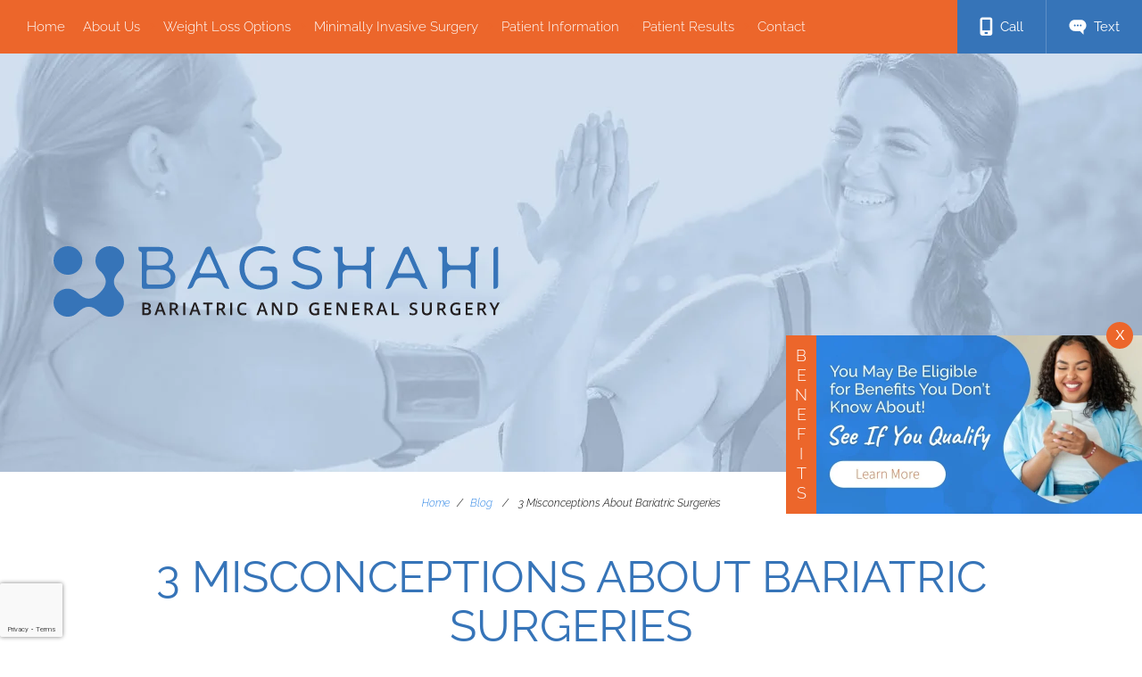

--- FILE ---
content_type: text/html; charset=UTF-8
request_url: https://www.dfwweightlosssurgery.com/weight-loss-news/3-misconceptions-about-bariatric-surgeries/
body_size: 68731
content:
<!DOCTYPE html>

<html class="no-js" lang="en">
<head>
	<meta charset="UTF-8">
	<meta http-equiv="X-UA-Compatible" content="IE=edge,chrome=1">
	<meta name="viewport" content=" maximum-scale=5.0, user-scalable=yes, width=device-width">
	<link rel="profile" href="http://gmpg.org/xfn/11">

	<!-- Site Title -->
	<title>3 Misconceptions About Bariatric Surgeries</title>

	<!-- Device Check -->
	<script> /Android|webOS|iPhone|iPad|iPod|BlackBerry|IEMobile|Opera Mini/i.test(navigator.userAgent)?(document.getElementsByTagName("html")[0].className+=" is--device",/iPad/i.test(navigator.userAgent)&&(document.getElementsByTagName("html")[0].className+=" is--ipad")):document.getElementsByTagName("html")[0].className+=" not--device";</script>


	<!-- Fonts -->
			<!-- Google Fonts -->

<!-- 		<link rel="preconnect" href="https://fonts.googleapis.com">
		<link rel="preconnect" href="https://fonts.gstatic.com" crossorigin>
		<link href="https://fonts.googleapis.com/css2?family=Caveat:wght@400..700&family=Raleway:ital,wght@0,100..900;1,100..900&display=swap" rel="stylesheet"> -->

										<!--[if IE]>
<link href="https://fonts.googleapis.com/css2?family=Raleway:ital,wght@0,100..900;1,100..900&family=Caveat&family=Source+Sans+Pro:wght@300&display=swap" rel="stylesheet">
<![endif]-->
<!--[if !IE]><!-->
<style data-inlinecssurl="fontsgoogleapiscomcss2familyralewayitalwght@0100900;1100900&familycaveat&familysourcesansprowght@300&displayswap">@font-face {
  font-family: 'Caveat';
  font-style: normal;
  font-weight: 400;
  font-display: swap;
  src: url(https://fonts.gstatic.com/s/caveat/v23/WnznHAc5bAfYB2QRah7pcpNvOx-pjfJ9SII.ttf) format('truetype');
}
@font-face {
  font-family: 'Raleway';
  font-style: italic;
  font-weight: 100;
  font-display: swap;
  src: url(https://fonts.gstatic.com/s/raleway/v37/1Pt_g8zYS_SKggPNyCgSQamb1W0lwk4S4WjNPrQ.ttf) format('truetype');
}
@font-face {
  font-family: 'Raleway';
  font-style: italic;
  font-weight: 200;
  font-display: swap;
  src: url(https://fonts.gstatic.com/s/raleway/v37/1Pt_g8zYS_SKggPNyCgSQamb1W0lwk4S4ejMPrQ.ttf) format('truetype');
}
@font-face {
  font-family: 'Raleway';
  font-style: italic;
  font-weight: 300;
  font-display: swap;
  src: url(https://fonts.gstatic.com/s/raleway/v37/1Pt_g8zYS_SKggPNyCgSQamb1W0lwk4S4TbMPrQ.ttf) format('truetype');
}
@font-face {
  font-family: 'Raleway';
  font-style: italic;
  font-weight: 400;
  font-display: swap;
  src: url(https://fonts.gstatic.com/s/raleway/v37/1Pt_g8zYS_SKggPNyCgSQamb1W0lwk4S4WjMPrQ.ttf) format('truetype');
}
@font-face {
  font-family: 'Raleway';
  font-style: italic;
  font-weight: 500;
  font-display: swap;
  src: url(https://fonts.gstatic.com/s/raleway/v37/1Pt_g8zYS_SKggPNyCgSQamb1W0lwk4S4VrMPrQ.ttf) format('truetype');
}
@font-face {
  font-family: 'Raleway';
  font-style: italic;
  font-weight: 600;
  font-display: swap;
  src: url(https://fonts.gstatic.com/s/raleway/v37/1Pt_g8zYS_SKggPNyCgSQamb1W0lwk4S4bbLPrQ.ttf) format('truetype');
}
@font-face {
  font-family: 'Raleway';
  font-style: italic;
  font-weight: 700;
  font-display: swap;
  src: url(https://fonts.gstatic.com/s/raleway/v37/1Pt_g8zYS_SKggPNyCgSQamb1W0lwk4S4Y_LPrQ.ttf) format('truetype');
}
@font-face {
  font-family: 'Raleway';
  font-style: italic;
  font-weight: 800;
  font-display: swap;
  src: url(https://fonts.gstatic.com/s/raleway/v37/1Pt_g8zYS_SKggPNyCgSQamb1W0lwk4S4ejLPrQ.ttf) format('truetype');
}
@font-face {
  font-family: 'Raleway';
  font-style: italic;
  font-weight: 900;
  font-display: swap;
  src: url(https://fonts.gstatic.com/s/raleway/v37/1Pt_g8zYS_SKggPNyCgSQamb1W0lwk4S4cHLPrQ.ttf) format('truetype');
}
@font-face {
  font-family: 'Raleway';
  font-style: normal;
  font-weight: 100;
  font-display: swap;
  src: url(https://fonts.gstatic.com/s/raleway/v37/1Ptxg8zYS_SKggPN4iEgvnHyvveLxVvao4CP.ttf) format('truetype');
}
@font-face {
  font-family: 'Raleway';
  font-style: normal;
  font-weight: 200;
  font-display: swap;
  src: url(https://fonts.gstatic.com/s/raleway/v37/1Ptxg8zYS_SKggPN4iEgvnHyvveLxVtaooCP.ttf) format('truetype');
}
@font-face {
  font-family: 'Raleway';
  font-style: normal;
  font-weight: 300;
  font-display: swap;
  src: url(https://fonts.gstatic.com/s/raleway/v37/1Ptxg8zYS_SKggPN4iEgvnHyvveLxVuEooCP.ttf) format('truetype');
}
@font-face {
  font-family: 'Raleway';
  font-style: normal;
  font-weight: 400;
  font-display: swap;
  src: url(https://fonts.gstatic.com/s/raleway/v37/1Ptxg8zYS_SKggPN4iEgvnHyvveLxVvaooCP.ttf) format('truetype');
}
@font-face {
  font-family: 'Raleway';
  font-style: normal;
  font-weight: 500;
  font-display: swap;
  src: url(https://fonts.gstatic.com/s/raleway/v37/1Ptxg8zYS_SKggPN4iEgvnHyvveLxVvoooCP.ttf) format('truetype');
}
@font-face {
  font-family: 'Raleway';
  font-style: normal;
  font-weight: 600;
  font-display: swap;
  src: url(https://fonts.gstatic.com/s/raleway/v37/1Ptxg8zYS_SKggPN4iEgvnHyvveLxVsEpYCP.ttf) format('truetype');
}
@font-face {
  font-family: 'Raleway';
  font-style: normal;
  font-weight: 700;
  font-display: swap;
  src: url(https://fonts.gstatic.com/s/raleway/v37/1Ptxg8zYS_SKggPN4iEgvnHyvveLxVs9pYCP.ttf) format('truetype');
}
@font-face {
  font-family: 'Raleway';
  font-style: normal;
  font-weight: 800;
  font-display: swap;
  src: url(https://fonts.gstatic.com/s/raleway/v37/1Ptxg8zYS_SKggPN4iEgvnHyvveLxVtapYCP.ttf) format('truetype');
}
@font-face {
  font-family: 'Raleway';
  font-style: normal;
  font-weight: 900;
  font-display: swap;
  src: url(https://fonts.gstatic.com/s/raleway/v37/1Ptxg8zYS_SKggPN4iEgvnHyvveLxVtzpYCP.ttf) format('truetype');
}
@font-face {
  font-family: 'Source Sans Pro';
  font-style: normal;
  font-weight: 300;
  font-display: swap;
  src: url(https://fonts.gstatic.com/s/sourcesanspro/v23/6xKydSBYKcSV-LCoeQqfX1RYOo3ik4zAkA.ttf) format('truetype');
}
</style>
<!--<![endif]-->
	
	<!-- wp loads all css -->
	
		<!-- All in One SEO 4.9.2 - aioseo.com -->
	<meta name="description" content="Bariatric surgery is becoming more accepted in the mainstream, with over 200,000 procedures done every year. However, some of the misconceptions about bariatric surgery continue to proliferate themselves throughout society. Here are three of the biggest and most patently untrue misconceptions about bariatric surgery – hopefully none of them is keeping you or a loved one" />
	<meta name="robots" content="max-snippet:-1, max-image-preview:large, max-video-preview:-1" />
	<meta name="author" content="admin"/>
	<link rel="canonical" href="https://www.dfwweightlosssurgery.com/weight-loss-news/3-misconceptions-about-bariatric-surgeries/" />
	<meta name="generator" content="All in One SEO (AIOSEO) 4.9.2" />
		<!-- All in One SEO -->

<link rel='dns-prefetch' href='//ajax.googleapis.com' />
<link rel="alternate" title="oEmbed (JSON)" type="application/json+oembed" href="https://www.dfwweightlosssurgery.com/wp-json/oembed/1.0/embed?url=https%3A%2F%2Fwww.dfwweightlosssurgery.com%2Fweight-loss-news%2F3-misconceptions-about-bariatric-surgeries%2F" />
<link rel="alternate" title="oEmbed (XML)" type="text/xml+oembed" href="https://www.dfwweightlosssurgery.com/wp-json/oembed/1.0/embed?url=https%3A%2F%2Fwww.dfwweightlosssurgery.com%2Fweight-loss-news%2F3-misconceptions-about-bariatric-surgeries%2F&#038;format=xml" />
<style id='wp-img-auto-sizes-contain-inline-css' type='text/css'>
img:is([sizes=auto i],[sizes^="auto," i]){contain-intrinsic-size:3000px 1500px}
/*# sourceURL=wp-img-auto-sizes-contain-inline-css */
</style>
<style id='wp-block-library-inline-css' type='text/css'>
:root{--wp-block-synced-color:#7a00df;--wp-block-synced-color--rgb:122,0,223;--wp-bound-block-color:var(--wp-block-synced-color);--wp-editor-canvas-background:#ddd;--wp-admin-theme-color:#007cba;--wp-admin-theme-color--rgb:0,124,186;--wp-admin-theme-color-darker-10:#006ba1;--wp-admin-theme-color-darker-10--rgb:0,107,160.5;--wp-admin-theme-color-darker-20:#005a87;--wp-admin-theme-color-darker-20--rgb:0,90,135;--wp-admin-border-width-focus:2px}@media (min-resolution:192dpi){:root{--wp-admin-border-width-focus:1.5px}}.wp-element-button{cursor:pointer}:root .has-very-light-gray-background-color{background-color:#eee}:root .has-very-dark-gray-background-color{background-color:#313131}:root .has-very-light-gray-color{color:#eee}:root .has-very-dark-gray-color{color:#313131}:root .has-vivid-green-cyan-to-vivid-cyan-blue-gradient-background{background:linear-gradient(135deg,#00d084,#0693e3)}:root .has-purple-crush-gradient-background{background:linear-gradient(135deg,#34e2e4,#4721fb 50%,#ab1dfe)}:root .has-hazy-dawn-gradient-background{background:linear-gradient(135deg,#faaca8,#dad0ec)}:root .has-subdued-olive-gradient-background{background:linear-gradient(135deg,#fafae1,#67a671)}:root .has-atomic-cream-gradient-background{background:linear-gradient(135deg,#fdd79a,#004a59)}:root .has-nightshade-gradient-background{background:linear-gradient(135deg,#330968,#31cdcf)}:root .has-midnight-gradient-background{background:linear-gradient(135deg,#020381,#2874fc)}:root{--wp--preset--font-size--normal:16px;--wp--preset--font-size--huge:42px}.has-regular-font-size{font-size:1em}.has-larger-font-size{font-size:2.625em}.has-normal-font-size{font-size:var(--wp--preset--font-size--normal)}.has-huge-font-size{font-size:var(--wp--preset--font-size--huge)}.has-text-align-center{text-align:center}.has-text-align-left{text-align:left}.has-text-align-right{text-align:right}.has-fit-text{white-space:nowrap!important}#end-resizable-editor-section{display:none}.aligncenter{clear:both}.items-justified-left{justify-content:flex-start}.items-justified-center{justify-content:center}.items-justified-right{justify-content:flex-end}.items-justified-space-between{justify-content:space-between}.screen-reader-text{border:0;clip-path:inset(50%);height:1px;margin:-1px;overflow:hidden;padding:0;position:absolute;width:1px;word-wrap:normal!important}.screen-reader-text:focus{background-color:#ddd;clip-path:none;color:#444;display:block;font-size:1em;height:auto;left:5px;line-height:normal;padding:15px 23px 14px;text-decoration:none;top:5px;width:auto;z-index:100000}html :where(.has-border-color){border-style:solid}html :where([style*=border-top-color]){border-top-style:solid}html :where([style*=border-right-color]){border-right-style:solid}html :where([style*=border-bottom-color]){border-bottom-style:solid}html :where([style*=border-left-color]){border-left-style:solid}html :where([style*=border-width]){border-style:solid}html :where([style*=border-top-width]){border-top-style:solid}html :where([style*=border-right-width]){border-right-style:solid}html :where([style*=border-bottom-width]){border-bottom-style:solid}html :where([style*=border-left-width]){border-left-style:solid}html :where(img[class*=wp-image-]){height:auto;max-width:100%}:where(figure){margin:0 0 1em}html :where(.is-position-sticky){--wp-admin--admin-bar--position-offset:var(--wp-admin--admin-bar--height,0px)}@media screen and (max-width:600px){html :where(.is-position-sticky){--wp-admin--admin-bar--position-offset:0px}}

/*# sourceURL=wp-block-library-inline-css */
</style><style id='global-styles-inline-css' type='text/css'>
:root{--wp--preset--aspect-ratio--square: 1;--wp--preset--aspect-ratio--4-3: 4/3;--wp--preset--aspect-ratio--3-4: 3/4;--wp--preset--aspect-ratio--3-2: 3/2;--wp--preset--aspect-ratio--2-3: 2/3;--wp--preset--aspect-ratio--16-9: 16/9;--wp--preset--aspect-ratio--9-16: 9/16;--wp--preset--color--black: #000000;--wp--preset--color--cyan-bluish-gray: #abb8c3;--wp--preset--color--white: #ffffff;--wp--preset--color--pale-pink: #f78da7;--wp--preset--color--vivid-red: #cf2e2e;--wp--preset--color--luminous-vivid-orange: #ff6900;--wp--preset--color--luminous-vivid-amber: #fcb900;--wp--preset--color--light-green-cyan: #7bdcb5;--wp--preset--color--vivid-green-cyan: #00d084;--wp--preset--color--pale-cyan-blue: #8ed1fc;--wp--preset--color--vivid-cyan-blue: #0693e3;--wp--preset--color--vivid-purple: #9b51e0;--wp--preset--gradient--vivid-cyan-blue-to-vivid-purple: linear-gradient(135deg,rgb(6,147,227) 0%,rgb(155,81,224) 100%);--wp--preset--gradient--light-green-cyan-to-vivid-green-cyan: linear-gradient(135deg,rgb(122,220,180) 0%,rgb(0,208,130) 100%);--wp--preset--gradient--luminous-vivid-amber-to-luminous-vivid-orange: linear-gradient(135deg,rgb(252,185,0) 0%,rgb(255,105,0) 100%);--wp--preset--gradient--luminous-vivid-orange-to-vivid-red: linear-gradient(135deg,rgb(255,105,0) 0%,rgb(207,46,46) 100%);--wp--preset--gradient--very-light-gray-to-cyan-bluish-gray: linear-gradient(135deg,rgb(238,238,238) 0%,rgb(169,184,195) 100%);--wp--preset--gradient--cool-to-warm-spectrum: linear-gradient(135deg,rgb(74,234,220) 0%,rgb(151,120,209) 20%,rgb(207,42,186) 40%,rgb(238,44,130) 60%,rgb(251,105,98) 80%,rgb(254,248,76) 100%);--wp--preset--gradient--blush-light-purple: linear-gradient(135deg,rgb(255,206,236) 0%,rgb(152,150,240) 100%);--wp--preset--gradient--blush-bordeaux: linear-gradient(135deg,rgb(254,205,165) 0%,rgb(254,45,45) 50%,rgb(107,0,62) 100%);--wp--preset--gradient--luminous-dusk: linear-gradient(135deg,rgb(255,203,112) 0%,rgb(199,81,192) 50%,rgb(65,88,208) 100%);--wp--preset--gradient--pale-ocean: linear-gradient(135deg,rgb(255,245,203) 0%,rgb(182,227,212) 50%,rgb(51,167,181) 100%);--wp--preset--gradient--electric-grass: linear-gradient(135deg,rgb(202,248,128) 0%,rgb(113,206,126) 100%);--wp--preset--gradient--midnight: linear-gradient(135deg,rgb(2,3,129) 0%,rgb(40,116,252) 100%);--wp--preset--font-size--small: 13px;--wp--preset--font-size--medium: 20px;--wp--preset--font-size--large: 36px;--wp--preset--font-size--x-large: 42px;--wp--preset--spacing--20: 0.44rem;--wp--preset--spacing--30: 0.67rem;--wp--preset--spacing--40: 1rem;--wp--preset--spacing--50: 1.5rem;--wp--preset--spacing--60: 2.25rem;--wp--preset--spacing--70: 3.38rem;--wp--preset--spacing--80: 5.06rem;--wp--preset--shadow--natural: 6px 6px 9px rgba(0, 0, 0, 0.2);--wp--preset--shadow--deep: 12px 12px 50px rgba(0, 0, 0, 0.4);--wp--preset--shadow--sharp: 6px 6px 0px rgba(0, 0, 0, 0.2);--wp--preset--shadow--outlined: 6px 6px 0px -3px rgb(255, 255, 255), 6px 6px rgb(0, 0, 0);--wp--preset--shadow--crisp: 6px 6px 0px rgb(0, 0, 0);}:where(.is-layout-flex){gap: 0.5em;}:where(.is-layout-grid){gap: 0.5em;}body .is-layout-flex{display: flex;}.is-layout-flex{flex-wrap: wrap;align-items: center;}.is-layout-flex > :is(*, div){margin: 0;}body .is-layout-grid{display: grid;}.is-layout-grid > :is(*, div){margin: 0;}:where(.wp-block-columns.is-layout-flex){gap: 2em;}:where(.wp-block-columns.is-layout-grid){gap: 2em;}:where(.wp-block-post-template.is-layout-flex){gap: 1.25em;}:where(.wp-block-post-template.is-layout-grid){gap: 1.25em;}.has-black-color{color: var(--wp--preset--color--black) !important;}.has-cyan-bluish-gray-color{color: var(--wp--preset--color--cyan-bluish-gray) !important;}.has-white-color{color: var(--wp--preset--color--white) !important;}.has-pale-pink-color{color: var(--wp--preset--color--pale-pink) !important;}.has-vivid-red-color{color: var(--wp--preset--color--vivid-red) !important;}.has-luminous-vivid-orange-color{color: var(--wp--preset--color--luminous-vivid-orange) !important;}.has-luminous-vivid-amber-color{color: var(--wp--preset--color--luminous-vivid-amber) !important;}.has-light-green-cyan-color{color: var(--wp--preset--color--light-green-cyan) !important;}.has-vivid-green-cyan-color{color: var(--wp--preset--color--vivid-green-cyan) !important;}.has-pale-cyan-blue-color{color: var(--wp--preset--color--pale-cyan-blue) !important;}.has-vivid-cyan-blue-color{color: var(--wp--preset--color--vivid-cyan-blue) !important;}.has-vivid-purple-color{color: var(--wp--preset--color--vivid-purple) !important;}.has-black-background-color{background-color: var(--wp--preset--color--black) !important;}.has-cyan-bluish-gray-background-color{background-color: var(--wp--preset--color--cyan-bluish-gray) !important;}.has-white-background-color{background-color: var(--wp--preset--color--white) !important;}.has-pale-pink-background-color{background-color: var(--wp--preset--color--pale-pink) !important;}.has-vivid-red-background-color{background-color: var(--wp--preset--color--vivid-red) !important;}.has-luminous-vivid-orange-background-color{background-color: var(--wp--preset--color--luminous-vivid-orange) !important;}.has-luminous-vivid-amber-background-color{background-color: var(--wp--preset--color--luminous-vivid-amber) !important;}.has-light-green-cyan-background-color{background-color: var(--wp--preset--color--light-green-cyan) !important;}.has-vivid-green-cyan-background-color{background-color: var(--wp--preset--color--vivid-green-cyan) !important;}.has-pale-cyan-blue-background-color{background-color: var(--wp--preset--color--pale-cyan-blue) !important;}.has-vivid-cyan-blue-background-color{background-color: var(--wp--preset--color--vivid-cyan-blue) !important;}.has-vivid-purple-background-color{background-color: var(--wp--preset--color--vivid-purple) !important;}.has-black-border-color{border-color: var(--wp--preset--color--black) !important;}.has-cyan-bluish-gray-border-color{border-color: var(--wp--preset--color--cyan-bluish-gray) !important;}.has-white-border-color{border-color: var(--wp--preset--color--white) !important;}.has-pale-pink-border-color{border-color: var(--wp--preset--color--pale-pink) !important;}.has-vivid-red-border-color{border-color: var(--wp--preset--color--vivid-red) !important;}.has-luminous-vivid-orange-border-color{border-color: var(--wp--preset--color--luminous-vivid-orange) !important;}.has-luminous-vivid-amber-border-color{border-color: var(--wp--preset--color--luminous-vivid-amber) !important;}.has-light-green-cyan-border-color{border-color: var(--wp--preset--color--light-green-cyan) !important;}.has-vivid-green-cyan-border-color{border-color: var(--wp--preset--color--vivid-green-cyan) !important;}.has-pale-cyan-blue-border-color{border-color: var(--wp--preset--color--pale-cyan-blue) !important;}.has-vivid-cyan-blue-border-color{border-color: var(--wp--preset--color--vivid-cyan-blue) !important;}.has-vivid-purple-border-color{border-color: var(--wp--preset--color--vivid-purple) !important;}.has-vivid-cyan-blue-to-vivid-purple-gradient-background{background: var(--wp--preset--gradient--vivid-cyan-blue-to-vivid-purple) !important;}.has-light-green-cyan-to-vivid-green-cyan-gradient-background{background: var(--wp--preset--gradient--light-green-cyan-to-vivid-green-cyan) !important;}.has-luminous-vivid-amber-to-luminous-vivid-orange-gradient-background{background: var(--wp--preset--gradient--luminous-vivid-amber-to-luminous-vivid-orange) !important;}.has-luminous-vivid-orange-to-vivid-red-gradient-background{background: var(--wp--preset--gradient--luminous-vivid-orange-to-vivid-red) !important;}.has-very-light-gray-to-cyan-bluish-gray-gradient-background{background: var(--wp--preset--gradient--very-light-gray-to-cyan-bluish-gray) !important;}.has-cool-to-warm-spectrum-gradient-background{background: var(--wp--preset--gradient--cool-to-warm-spectrum) !important;}.has-blush-light-purple-gradient-background{background: var(--wp--preset--gradient--blush-light-purple) !important;}.has-blush-bordeaux-gradient-background{background: var(--wp--preset--gradient--blush-bordeaux) !important;}.has-luminous-dusk-gradient-background{background: var(--wp--preset--gradient--luminous-dusk) !important;}.has-pale-ocean-gradient-background{background: var(--wp--preset--gradient--pale-ocean) !important;}.has-electric-grass-gradient-background{background: var(--wp--preset--gradient--electric-grass) !important;}.has-midnight-gradient-background{background: var(--wp--preset--gradient--midnight) !important;}.has-small-font-size{font-size: var(--wp--preset--font-size--small) !important;}.has-medium-font-size{font-size: var(--wp--preset--font-size--medium) !important;}.has-large-font-size{font-size: var(--wp--preset--font-size--large) !important;}.has-x-large-font-size{font-size: var(--wp--preset--font-size--x-large) !important;}
/*# sourceURL=global-styles-inline-css */
</style>

<style id='classic-theme-styles-inline-css' type='text/css'>
/*! This file is auto-generated */
.wp-block-button__link{color:#fff;background-color:#32373c;border-radius:9999px;box-shadow:none;text-decoration:none;padding:calc(.667em + 2px) calc(1.333em + 2px);font-size:1.125em}.wp-block-file__button{background:#32373c;color:#fff;text-decoration:none}
/*# sourceURL=/wp-includes/css/classic-themes.min.css */
</style>
<link rel='stylesheet' id='sf-jqueryui-css' href='https://www.dfwweightlosssurgery.com/wp-content/plugins/seaforms/assets/css/seaforms.css?ver=6.9' type='text/css' media='all' />
<style data-inlinecssdate="January 07 2026 16:43" data-inlinecssname="js/libs/owl-carousel/assets/owl.carousel.css">.owl-carousel {display: none;width: 100%;-webkit-tap-highlight-color: transparent;position: relative;z-index: 1; }.owl-carousel .owl-stage {position: relative;-ms-touch-action: pan-Y;-moz-backface-visibility: hidden; }.owl-carousel .owl-stage:after {content: ".";display: block;clear: both;visibility: hidden;line-height: 0;height: 0; }.owl-carousel .owl-stage-outer {position: relative;overflow: hidden;-webkit-transform: translate3d(0px, 0px, 0px); }.owl-carousel .owl-wrapper,.owl-carousel .owl-item {-webkit-backface-visibility: hidden;-moz-backface-visibility: hidden;-ms-backface-visibility: hidden;-webkit-transform: translate3d(0, 0, 0);-moz-transform: translate3d(0, 0, 0);-ms-transform: translate3d(0, 0, 0); }.owl-carousel .owl-item {position: relative;min-height: 1px;float: left;-webkit-backface-visibility: hidden;-webkit-tap-highlight-color: transparent;-webkit-touch-callout: none; }.owl-carousel .owl-item img {display: block;width: 100%; }.owl-carousel .owl-nav.disabled,.owl-carousel .owl-dots.disabled {display: none; }.owl-carousel .owl-nav .owl-prev,.owl-carousel .owl-nav .owl-next,.owl-carousel .owl-dot {cursor: pointer;cursor: hand;-webkit-user-select: none;-khtml-user-select: none;-moz-user-select: none;-ms-user-select: none;user-select: none; }.owl-carousel.owl-loaded {display: block; }.owl-carousel.owl-loading {opacity: 0;display: block; }.owl-carousel.owl-hidden {opacity: 0; }.owl-carousel.owl-refresh .owl-item {visibility: hidden; }.owl-carousel.owl-drag .owl-item {-webkit-user-select: none;-moz-user-select: none;-ms-user-select: none;user-select: none; }.owl-carousel.owl-grab {cursor: move;cursor: grab; }.owl-carousel.owl-rtl {direction: rtl; }.owl-carousel.owl-rtl .owl-item {float: right; }.no-js .owl-carousel {display: block; }.owl-carousel .animated {animation-duration: 1000ms;animation-fill-mode: both; }.owl-carousel .owl-animated-in {z-index: 0; }.owl-carousel .owl-animated-out {z-index: 1; }.owl-carousel .fadeOut {animation-name: fadeOut; }@keyframes fadeOut {0% {opacity: 1; }100% {opacity: 0; } }.owl-height {transition: height 500ms ease-in-out; }.owl-carousel .owl-item .owl-lazy {opacity: 0;transition: opacity 400ms ease; }.owl-carousel .owl-item img.owl-lazy {transform-style: preserve-3d; }.owl-carousel .owl-video-wrapper {position: relative;height: 100%;background: #000; }.owl-carousel .owl-video-play-icon {position: absolute;height: 80px;width: 80px;left: 50%;top: 50%;margin-left: -40px;margin-top: -40px;background: url("https://www.dfwweightlosssurgery.com/wp-content/themes/rm-basetheme/js/libs/owl-carousel/assets/owl.video.play.png") no-repeat;cursor: pointer;z-index: 1;-webkit-backface-visibility: hidden;transition: transform 100ms ease; }.owl-carousel .owl-video-play-icon:hover {-ms-transform: scale(1.3, 1.3);transform: scale(1.3, 1.3); }.owl-carousel .owl-video-playing .owl-video-tn,.owl-carousel .owl-video-playing .owl-video-play-icon {display: none; }.owl-carousel .owl-video-tn {opacity: 0;height: 100%;background-position: center center;background-repeat: no-repeat;background-size: contain;transition: opacity 400ms ease; }.owl-carousel .owl-video-frame {position: relative;z-index: 1;height: 100%;width: 100%; }</style>
<style data-inlinecssdate="January 07 2026 16:43" data-inlinecssname="js/libs/fancybox3/jquery.fancybox.css">@charset "UTF-8";.fancybox-enabled {overflow: hidden; }.fancybox-enabled body {overflow: visible;height: 100%; }.fancybox-container {position: fixed;top: 0;left: 0;width: 100%;height: 100%;z-index: 99993;-webkit-backface-visibility: hidden;backface-visibility: hidden; }.fancybox-container ~ .fancybox-container {z-index: 99992; }.fancybox-bg {position: absolute;top: 0;right: 0;bottom: 0;left: 0;background: #0f0f11;opacity: 0;transition-timing-function: cubic-bezier(0.55, 0.06, 0.68, 0.19);-webkit-backface-visibility: hidden;backface-visibility: hidden; }.fancybox-container--ready .fancybox-bg {opacity: 0.87;transition-timing-function: cubic-bezier(0.22, 0.61, 0.36, 1); }.fancybox-controls {position: absolute;top: 0;left: 0;right: 0;text-align: center;opacity: 0;z-index: 99994;transition: opacity .2s;pointer-events: none;-webkit-backface-visibility: hidden;backface-visibility: hidden;direction: ltr; }.fancybox-show-controls .fancybox-controls {opacity: 1; }.fancybox-infobar {display: none; }.fancybox-show-infobar .fancybox-infobar {display: inline-block;pointer-events: all; }.fancybox-infobar__body {display: inline-block;width: 70px;line-height: 44px;font-size: 13px;font-family: "Helvetica Neue",Helvetica,Arial,sans-serif;text-align: center;color: #ddd;background-color: rgba(30, 30, 30, 0.7);pointer-events: none;-webkit-user-select: none;-moz-user-select: none;-ms-user-select: none;user-select: none;-webkit-touch-callout: none;-webkit-tap-highlight-color: transparent;-webkit-font-smoothing: subpixel-antialiased; }.fancybox-buttons {position: absolute;top: 0;right: 0;display: none;pointer-events: all; }.fancybox-show-buttons .fancybox-buttons {display: block; }.fancybox-slider-wrap {overflow: hidden;direction: ltr; }.fancybox-slider-wrap,.fancybox-slider {position: absolute;top: 0;left: 0;bottom: 0;right: 0;padding: 0;margin: 0;z-index: 99993;-webkit-backface-visibility: hidden;backface-visibility: hidden;-webkit-tap-highlight-color: transparent; }.fancybox-slide {position: absolute;top: 0;left: 0;width: 100%;height: 100%;margin: 0;padding: 0;overflow: auto;outline: none;white-space: normal;box-sizing: border-box;text-align: center;z-index: 99994;-webkit-overflow-scrolling: touch; }.fancybox-slide::before {content: '';display: inline-block;vertical-align: middle;height: 100%;width: 0; }.fancybox-slide > * {display: inline-block;position: relative;padding: 24px;margin: 44px 0 44px;border-width: 0;vertical-align: middle;text-align: left;background-color: #fff;overflow: auto;box-sizing: border-box; }.fancybox-slide--image {overflow: hidden; }.fancybox-slide--image::before {display: none; }.fancybox-content {display: inline-block;position: relative;margin: 44px auto;padding: 0;border: 0;width: 80%;height: calc(100% - 88px);vertical-align: middle;line-height: normal;text-align: left;white-space: normal;outline: none;font-size: 16px;font-family: Arial, sans-serif;box-sizing: border-box;-webkit-tap-highlight-color: transparent;-webkit-overflow-scrolling: touch; }.fancybox-iframe {display: block;margin: 0;padding: 0;border: 0;width: 100%;height: 100%;background: #fff; }.fancybox-slide--video .fancybox-content,.fancybox-slide--video .fancybox-iframe {background: transparent; }.fancybox-placeholder {position: absolute;top: 0;left: 0;margin: 0;padding: 0;border: 0;z-index: 99995;background: transparent;cursor: default;overflow: visible;-webkit-transform-origin: top left;-ms-transform-origin: top left;transform-origin: top left;background-size: 100% 100%;background-repeat: no-repeat;-webkit-backface-visibility: hidden;backface-visibility: hidden; }.fancybox-image,.fancybox-spaceball {position: absolute;top: 0;left: 0;width: 100%;height: 100%;margin: 0;padding: 0;border: 0;max-width: none;max-height: none;background: transparent;background-size: 100% 100%; }.fancybox-controls--canzoomOut .fancybox-placeholder {cursor: -webkit-zoom-out;cursor: zoom-out; }.fancybox-controls--canzoomIn .fancybox-placeholder {cursor: -webkit-zoom-in;cursor: zoom-in; }.fancybox-controls--canGrab .fancybox-placeholder {cursor: -webkit-grab;cursor: grab; }.fancybox-controls--isGrabbing .fancybox-placeholder {cursor: -webkit-grabbing;cursor: grabbing; }.fancybox-spaceball {z-index: 1; }.fancybox-tmp {position: absolute;top: -9999px;left: -9999px;visibility: hidden; }.fancybox-error {position: absolute;margin: 0;padding: 40px;top: 50%;left: 50%;width: 380px;max-width: 100%;-webkit-transform: translate(-50%, -50%);-ms-transform: translate(-50%, -50%);transform: translate(-50%, -50%);background: #fff;cursor: default; }.fancybox-error p {margin: 0;padding: 0;color: #444;font: 16px/20px "Helvetica Neue",Helvetica,Arial,sans-serif; }.fancybox-close-small {position: absolute;top: 0;right: 0;width: 44px;height: 44px;padding: 0;margin: 0;border: 0;border-radius: 0;outline: none;background: transparent;z-index: 10;cursor: pointer; }.fancybox-close-small:after {content: '×';position: absolute;top: 5px;right: 5px;width: 30px;height: 30px;font: 20px/30px Arial,"Helvetica Neue",Helvetica,sans-serif;color: #888;font-weight: 300;text-align: center;border-radius: 50%;border-width: 0;background: #fff;transition: background .2s;box-sizing: border-box;z-index: 2; }.fancybox-close-small:focus:after {outline: 1px dotted #888; }.fancybox-slide--video .fancybox-close-small {top: -36px;right: -36px;background: transparent; }.fancybox-close-small:hover:after {color: #555;background: #eee; }.fancybox-caption-wrap {position: absolute;bottom: 0;left: 0;right: 0;padding: 60px 30px 0 30px;z-index: 99998;-webkit-backface-visibility: hidden;backface-visibility: hidden;box-sizing: border-box;background: linear-gradient(to bottom, transparent 0%, rgba(0, 0, 0, 0.1) 20%, rgba(0, 0, 0, 0.2) 40%, rgba(0, 0, 0, 0.6) 80%, rgba(0, 0, 0, 0.8) 100%);opacity: 0;transition: opacity .2s;pointer-events: none; }.fancybox-show-caption .fancybox-caption-wrap {opacity: 1; }.fancybox-caption {padding: 30px 0;border-top: 1px solid rgba(255, 255, 255, 0.4);font-size: 14px;font-family: "Helvetica Neue",Helvetica,Arial,sans-serif;color: #fff;line-height: 20px;-webkit-text-size-adjust: none; }.fancybox-caption a,.fancybox-caption button {pointer-events: all; }.fancybox-caption a {color: #fff;text-decoration: underline; }.fancybox-button {display: inline-block;position: relative;width: 44px;height: 44px;line-height: 44px;margin: 0;padding: 0;border: 0;border-radius: 0;cursor: pointer;background: transparent;color: #fff;box-sizing: border-box;vertical-align: top;outline: none; }.fancybox-button--disabled {cursor: default;pointer-events: none; }.fancybox-infobar__body, .fancybox-button {background: rgba(30, 30, 30, 0.6); }.fancybox-button:hover {background: rgba(0, 0, 0, 0.8); }.fancybox-button::before,.fancybox-button::after {content: '';pointer-events: none;position: absolute;border-color: #fff;background-color: currentColor;color: currentColor;opacity: 0.9;box-sizing: border-box;display: inline-block; }.fancybox-button--disabled::before,.fancybox-button--disabled::after {opacity: 0.5; }.fancybox-button--left::after {left: 20px;top: 18px;width: 6px;height: 6px;background: transparent;border-top: solid 2px currentColor;border-right: solid 2px currentColor;-webkit-transform: rotate(-135deg);-ms-transform: rotate(-135deg);transform: rotate(-135deg); }.fancybox-button--right::after {right: 20px;top: 18px;width: 6px;height: 6px;background: transparent;border-top: solid 2px currentColor;border-right: solid 2px currentColor;-webkit-transform: rotate(45deg);-ms-transform: rotate(45deg);transform: rotate(45deg); }.fancybox-button--left {border-bottom-left-radius: 5px; }.fancybox-button--right {border-bottom-right-radius: 5px; }.fancybox-button--close {float: right; }.fancybox-button--close::before, .fancybox-button--close::after {content: '';display: inline-block;position: absolute;height: 2px;width: 16px;top: calc(50% - 1px);left: calc(50% - 8px); }.fancybox-button--close::before {-webkit-transform: rotate(45deg);-ms-transform: rotate(45deg);transform: rotate(45deg); }.fancybox-button--close::after {-webkit-transform: rotate(-45deg);-ms-transform: rotate(-45deg);transform: rotate(-45deg); }.fancybox-loading {border: 6px solid rgba(100, 100, 100, 0.4);border-top: 6px solid rgba(255, 255, 255, 0.6);border-radius: 100%;height: 50px;width: 50px;-webkit-animation: fancybox-rotate .8s infinite linear;animation: fancybox-rotate .8s infinite linear;background: transparent;position: absolute;top: 50%;left: 50%;margin-top: -25px;margin-left: -25px;z-index: 99999; }@-webkit-keyframes fancybox-rotate {from {-webkit-transform: rotate(0deg);transform: rotate(0deg); }to {-webkit-transform: rotate(359deg);transform: rotate(359deg); } }@keyframes fancybox-rotate {from {-webkit-transform: rotate(0deg);transform: rotate(0deg); }to {-webkit-transform: rotate(359deg);transform: rotate(359deg); } }@media all and (max-width: 800px) {.fancybox-controls {text-align: left; }.fancybox-button--left,.fancybox-button--right,.fancybox-buttons button:not(.fancybox-button--close) {display: none !important; }.fancybox-caption {padding: 20px 0;margin: 0; } }.fancybox-button--fullscreen::before {width: 15px;height: 11px;left: 15px;top: 16px;border: 2px solid;background: none; }.fancybox-button--play::before {top: 16px;left: 18px;width: 0;height: 0;border-top: 6px inset transparent;border-bottom: 6px inset transparent;border-left: 10px solid;border-radius: 1px;background: transparent; }.fancybox-button--pause::before {top: 16px;left: 18px;width: 7px;height: 11px;border-style: solid;border-width: 0 2px 0 2px;background: transparent; }.fancybox-button--thumbs span {font-size: 23px; }.fancybox-button--thumbs::before {top: 20px;left: 21px;width: 3px;height: 3px;box-shadow: 0 -4px 0, -4px -4px 0, 4px -4px 0, 0 0 0 32px inset, -4px 0 0, 4px 0 0, 0 4px 0, -4px 4px 0, 4px 4px 0; }.fancybox-container--thumbs .fancybox-controls,.fancybox-container--thumbs .fancybox-slider-wrap,.fancybox-container--thumbs .fancybox-caption-wrap {right: 220px; }.fancybox-thumbs {position: absolute;top: 0;right: 0;bottom: 0;left: auto;width: 220px;margin: 0;padding: 5px 5px 0 0;background: #fff;z-index: 99993;word-break: normal;-webkit-overflow-scrolling: touch;-webkit-tap-highlight-color: transparent;box-sizing: border-box; }.fancybox-thumbs > ul {list-style: none;position: absolute;position: relative;width: 100%;height: 100%;margin: 0;padding: 0;overflow-x: hidden;overflow-y: auto;font-size: 0; }.fancybox-thumbs > ul > li {float: left;overflow: hidden;max-width: 50%;padding: 0;margin: 0;width: 105px;height: 75px;position: relative;cursor: pointer;outline: none;border: 5px solid #fff;border-top-width: 0;border-right-width: 0;-webkit-tap-highlight-color: transparent;-webkit-backface-visibility: hidden;backface-visibility: hidden;box-sizing: border-box; }li.fancybox-thumbs-loading {background: rgba(0, 0, 0, 0.1); }.fancybox-thumbs > ul > li > img {position: absolute;top: 0;left: 0;min-width: 100%;min-height: 100%;max-width: none;max-height: none;-webkit-touch-callout: none;-webkit-user-select: none;-moz-user-select: none;-ms-user-select: none;user-select: none; }.fancybox-thumbs > ul > li:before {content: '';position: absolute;top: 0;right: 0;bottom: 0;left: 0;border-radius: 2px;border: 4px solid #4ea7f9;z-index: 99991;opacity: 0;transition: all 0.2s cubic-bezier(0.25, 0.46, 0.45, 0.94); }.fancybox-thumbs > ul > li.fancybox-thumbs-active:before {opacity: 1; }@media all and (max-width: 800px) {.fancybox-thumbs {display: none !important; }.fancybox-container--thumbs .fancybox-controls,.fancybox-container--thumbs .fancybox-slider-wrap,.fancybox-container--thumbs .fancybox-caption-wrap {right: 0; } }</style>
<style data-inlinecssdate="January 07 2026 16:43" data-inlinecssname="fonts/fontawesome/css/all.css">.fa,.fas,.far,.fal,.fad,.fab {-moz-osx-font-smoothing: grayscale;-webkit-font-smoothing: antialiased;display: inline-block;font-style: normal;font-variant: normal;text-rendering: auto;line-height: 1; }.fa-lg {font-size: 1.33333em;line-height: 0.75em;vertical-align: -.0667em; }.fa-xs {font-size: .75em; }.fa-sm {font-size: .875em; }.fa-1x {font-size: 1em; }.fa-2x {font-size: 2em; }.fa-3x {font-size: 3em; }.fa-4x {font-size: 4em; }.fa-5x {font-size: 5em; }.fa-6x {font-size: 6em; }.fa-7x {font-size: 7em; }.fa-8x {font-size: 8em; }.fa-9x {font-size: 9em; }.fa-10x {font-size: 10em; }.fa-fw {text-align: center;width: 1.25em; }.fa-ul {list-style-type: none;margin-left: 2.5em;padding-left: 0; }.fa-ul > li {position: relative; }.fa-li {left: -2em;position: absolute;text-align: center;width: 2em;line-height: inherit; }.fa-border {border: solid 0.08em #eee;border-radius: .1em;padding: .2em .25em .15em; }.fa-pull-left {float: left; }.fa-pull-right {float: right; }.fa.fa-pull-left,.fas.fa-pull-left,.far.fa-pull-left,.fal.fa-pull-left,.fab.fa-pull-left {margin-right: .3em; }.fa.fa-pull-right,.fas.fa-pull-right,.far.fa-pull-right,.fal.fa-pull-right,.fab.fa-pull-right {margin-left: .3em; }.fa-spin {-webkit-animation: fa-spin 2s infinite linear;animation: fa-spin 2s infinite linear; }.fa-pulse {-webkit-animation: fa-spin 1s infinite steps(8);animation: fa-spin 1s infinite steps(8); }@-webkit-keyframes fa-spin {0% {-webkit-transform: rotate(0deg);transform: rotate(0deg); }100% {-webkit-transform: rotate(360deg);transform: rotate(360deg); } }@keyframes fa-spin {0% {-webkit-transform: rotate(0deg);transform: rotate(0deg); }100% {-webkit-transform: rotate(360deg);transform: rotate(360deg); } }.fa-rotate-90 {-ms-filter: "progid:DXImageTransform.Microsoft.BasicImage(rotation=1)";-webkit-transform: rotate(90deg);transform: rotate(90deg); }.fa-rotate-180 {-ms-filter: "progid:DXImageTransform.Microsoft.BasicImage(rotation=2)";-webkit-transform: rotate(180deg);transform: rotate(180deg); }.fa-rotate-270 {-ms-filter: "progid:DXImageTransform.Microsoft.BasicImage(rotation=3)";-webkit-transform: rotate(270deg);transform: rotate(270deg); }.fa-flip-horizontal {-ms-filter: "progid:DXImageTransform.Microsoft.BasicImage(rotation=0, mirror=1)";-webkit-transform: scale(-1, 1);transform: scale(-1, 1); }.fa-flip-vertical {-ms-filter: "progid:DXImageTransform.Microsoft.BasicImage(rotation=2, mirror=1)";-webkit-transform: scale(1, -1);transform: scale(1, -1); }.fa-flip-both, .fa-flip-horizontal.fa-flip-vertical {-ms-filter: "progid:DXImageTransform.Microsoft.BasicImage(rotation=2, mirror=1)";-webkit-transform: scale(-1, -1);transform: scale(-1, -1); }:root .fa-rotate-90,:root .fa-rotate-180,:root .fa-rotate-270,:root .fa-flip-horizontal,:root .fa-flip-vertical,:root .fa-flip-both {-webkit-filter: none;filter: none; }.fa-stack {display: inline-block;height: 2em;line-height: 2em;position: relative;vertical-align: middle;width: 2.5em; }.fa-stack-1x,.fa-stack-2x {left: 0;position: absolute;text-align: center;width: 100%; }.fa-stack-1x {line-height: inherit; }.fa-stack-2x {font-size: 2em; }.fa-inverse {color: #fff; }.fa-500px:before {content: "\f26e"; }.fa-abacus:before {content: "\f640"; }.fa-accessible-icon:before {content: "\f368"; }.fa-accusoft:before {content: "\f369"; }.fa-acorn:before {content: "\f6ae"; }.fa-acquisitions-incorporated:before {content: "\f6af"; }.fa-ad:before {content: "\f641"; }.fa-address-book:before {content: "\f2b9"; }.fa-address-card:before {content: "\f2bb"; }.fa-adjust:before {content: "\f042"; }.fa-adn:before {content: "\f170"; }.fa-adobe:before {content: "\f778"; }.fa-adversal:before {content: "\f36a"; }.fa-affiliatetheme:before {content: "\f36b"; }.fa-air-freshener:before {content: "\f5d0"; }.fa-airbnb:before {content: "\f834"; }.fa-alarm-clock:before {content: "\f34e"; }.fa-alarm-exclamation:before {content: "\f843"; }.fa-alarm-plus:before {content: "\f844"; }.fa-alarm-snooze:before {content: "\f845"; }.fa-algolia:before {content: "\f36c"; }.fa-alicorn:before {content: "\f6b0"; }.fa-align-center:before {content: "\f037"; }.fa-align-justify:before {content: "\f039"; }.fa-align-left:before {content: "\f036"; }.fa-align-right:before {content: "\f038"; }.fa-align-slash:before {content: "\f846"; }.fa-alipay:before {content: "\f642"; }.fa-allergies:before {content: "\f461"; }.fa-amazon:before {content: "\f270"; }.fa-amazon-pay:before {content: "\f42c"; }.fa-ambulance:before {content: "\f0f9"; }.fa-american-sign-language-interpreting:before {content: "\f2a3"; }.fa-amilia:before {content: "\f36d"; }.fa-analytics:before {content: "\f643"; }.fa-anchor:before {content: "\f13d"; }.fa-android:before {content: "\f17b"; }.fa-angel:before {content: "\f779"; }.fa-angellist:before {content: "\f209"; }.fa-angle-double-down:before {content: "\f103"; }.fa-angle-double-left:before {content: "\f100"; }.fa-angle-double-right:before {content: "\f101"; }.fa-angle-double-up:before {content: "\f102"; }.fa-angle-down:before {content: "\f107"; }.fa-angle-left:before {content: "\f104"; }.fa-angle-right:before {content: "\f105"; }.fa-angle-up:before {content: "\f106"; }.fa-angry:before {content: "\f556"; }.fa-angrycreative:before {content: "\f36e"; }.fa-angular:before {content: "\f420"; }.fa-ankh:before {content: "\f644"; }.fa-app-store:before {content: "\f36f"; }.fa-app-store-ios:before {content: "\f370"; }.fa-apper:before {content: "\f371"; }.fa-apple:before {content: "\f179"; }.fa-apple-alt:before {content: "\f5d1"; }.fa-apple-crate:before {content: "\f6b1"; }.fa-apple-pay:before {content: "\f415"; }.fa-archive:before {content: "\f187"; }.fa-archway:before {content: "\f557"; }.fa-arrow-alt-circle-down:before {content: "\f358"; }.fa-arrow-alt-circle-left:before {content: "\f359"; }.fa-arrow-alt-circle-right:before {content: "\f35a"; }.fa-arrow-alt-circle-up:before {content: "\f35b"; }.fa-arrow-alt-down:before {content: "\f354"; }.fa-arrow-alt-from-bottom:before {content: "\f346"; }.fa-arrow-alt-from-left:before {content: "\f347"; }.fa-arrow-alt-from-right:before {content: "\f348"; }.fa-arrow-alt-from-top:before {content: "\f349"; }.fa-arrow-alt-left:before {content: "\f355"; }.fa-arrow-alt-right:before {content: "\f356"; }.fa-arrow-alt-square-down:before {content: "\f350"; }.fa-arrow-alt-square-left:before {content: "\f351"; }.fa-arrow-alt-square-right:before {content: "\f352"; }.fa-arrow-alt-square-up:before {content: "\f353"; }.fa-arrow-alt-to-bottom:before {content: "\f34a"; }.fa-arrow-alt-to-left:before {content: "\f34b"; }.fa-arrow-alt-to-right:before {content: "\f34c"; }.fa-arrow-alt-to-top:before {content: "\f34d"; }.fa-arrow-alt-up:before {content: "\f357"; }.fa-arrow-circle-down:before {content: "\f0ab"; }.fa-arrow-circle-left:before {content: "\f0a8"; }.fa-arrow-circle-right:before {content: "\f0a9"; }.fa-arrow-circle-up:before {content: "\f0aa"; }.fa-arrow-down:before {content: "\f063"; }.fa-arrow-from-bottom:before {content: "\f342"; }.fa-arrow-from-left:before {content: "\f343"; }.fa-arrow-from-right:before {content: "\f344"; }.fa-arrow-from-top:before {content: "\f345"; }.fa-arrow-left:before {content: "\f060"; }.fa-arrow-right:before {content: "\f061"; }.fa-arrow-square-down:before {content: "\f339"; }.fa-arrow-square-left:before {content: "\f33a"; }.fa-arrow-square-right:before {content: "\f33b"; }.fa-arrow-square-up:before {content: "\f33c"; }.fa-arrow-to-bottom:before {content: "\f33d"; }.fa-arrow-to-left:before {content: "\f33e"; }.fa-arrow-to-right:before {content: "\f340"; }.fa-arrow-to-top:before {content: "\f341"; }.fa-arrow-up:before {content: "\f062"; }.fa-arrows:before {content: "\f047"; }.fa-arrows-alt:before {content: "\f0b2"; }.fa-arrows-alt-h:before {content: "\f337"; }.fa-arrows-alt-v:before {content: "\f338"; }.fa-arrows-h:before {content: "\f07e"; }.fa-arrows-v:before {content: "\f07d"; }.fa-artstation:before {content: "\f77a"; }.fa-assistive-listening-systems:before {content: "\f2a2"; }.fa-asterisk:before {content: "\f069"; }.fa-asymmetrik:before {content: "\f372"; }.fa-at:before {content: "\f1fa"; }.fa-atlas:before {content: "\f558"; }.fa-atlassian:before {content: "\f77b"; }.fa-atom:before {content: "\f5d2"; }.fa-atom-alt:before {content: "\f5d3"; }.fa-audible:before {content: "\f373"; }.fa-audio-description:before {content: "\f29e"; }.fa-autoprefixer:before {content: "\f41c"; }.fa-avianex:before {content: "\f374"; }.fa-aviato:before {content: "\f421"; }.fa-award:before {content: "\f559"; }.fa-aws:before {content: "\f375"; }.fa-axe:before {content: "\f6b2"; }.fa-axe-battle:before {content: "\f6b3"; }.fa-baby:before {content: "\f77c"; }.fa-baby-carriage:before {content: "\f77d"; }.fa-backpack:before {content: "\f5d4"; }.fa-backspace:before {content: "\f55a"; }.fa-backward:before {content: "\f04a"; }.fa-bacon:before {content: "\f7e5"; }.fa-badge:before {content: "\f335"; }.fa-badge-check:before {content: "\f336"; }.fa-badge-dollar:before {content: "\f645"; }.fa-badge-percent:before {content: "\f646"; }.fa-badger-honey:before {content: "\f6b4"; }.fa-bags-shopping:before {content: "\f847"; }.fa-balance-scale:before {content: "\f24e"; }.fa-balance-scale-left:before {content: "\f515"; }.fa-balance-scale-right:before {content: "\f516"; }.fa-ball-pile:before {content: "\f77e"; }.fa-ballot:before {content: "\f732"; }.fa-ballot-check:before {content: "\f733"; }.fa-ban:before {content: "\f05e"; }.fa-band-aid:before {content: "\f462"; }.fa-bandcamp:before {content: "\f2d5"; }.fa-barcode:before {content: "\f02a"; }.fa-barcode-alt:before {content: "\f463"; }.fa-barcode-read:before {content: "\f464"; }.fa-barcode-scan:before {content: "\f465"; }.fa-bars:before {content: "\f0c9"; }.fa-baseball:before {content: "\f432"; }.fa-baseball-ball:before {content: "\f433"; }.fa-basketball-ball:before {content: "\f434"; }.fa-basketball-hoop:before {content: "\f435"; }.fa-bat:before {content: "\f6b5"; }.fa-bath:before {content: "\f2cd"; }.fa-battery-bolt:before {content: "\f376"; }.fa-battery-empty:before {content: "\f244"; }.fa-battery-full:before {content: "\f240"; }.fa-battery-half:before {content: "\f242"; }.fa-battery-quarter:before {content: "\f243"; }.fa-battery-slash:before {content: "\f377"; }.fa-battery-three-quarters:before {content: "\f241"; }.fa-battle-net:before {content: "\f835"; }.fa-bed:before {content: "\f236"; }.fa-beer:before {content: "\f0fc"; }.fa-behance:before {content: "\f1b4"; }.fa-behance-square:before {content: "\f1b5"; }.fa-bell:before {content: "\f0f3"; }.fa-bell-exclamation:before {content: "\f848"; }.fa-bell-plus:before {content: "\f849"; }.fa-bell-school:before {content: "\f5d5"; }.fa-bell-school-slash:before {content: "\f5d6"; }.fa-bell-slash:before {content: "\f1f6"; }.fa-bells:before {content: "\f77f"; }.fa-bezier-curve:before {content: "\f55b"; }.fa-bible:before {content: "\f647"; }.fa-bicycle:before {content: "\f206"; }.fa-biking:before {content: "\f84a"; }.fa-biking-mountain:before {content: "\f84b"; }.fa-bimobject:before {content: "\f378"; }.fa-binoculars:before {content: "\f1e5"; }.fa-biohazard:before {content: "\f780"; }.fa-birthday-cake:before {content: "\f1fd"; }.fa-bitbucket:before {content: "\f171"; }.fa-bitcoin:before {content: "\f379"; }.fa-bity:before {content: "\f37a"; }.fa-black-tie:before {content: "\f27e"; }.fa-blackberry:before {content: "\f37b"; }.fa-blanket:before {content: "\f498"; }.fa-blender:before {content: "\f517"; }.fa-blender-phone:before {content: "\f6b6"; }.fa-blind:before {content: "\f29d"; }.fa-blog:before {content: "\f781"; }.fa-blogger:before {content: "\f37c"; }.fa-blogger-b:before {content: "\f37d"; }.fa-bluetooth:before {content: "\f293"; }.fa-bluetooth-b:before {content: "\f294"; }.fa-bold:before {content: "\f032"; }.fa-bolt:before {content: "\f0e7"; }.fa-bomb:before {content: "\f1e2"; }.fa-bone:before {content: "\f5d7"; }.fa-bone-break:before {content: "\f5d8"; }.fa-bong:before {content: "\f55c"; }.fa-book:before {content: "\f02d"; }.fa-book-alt:before {content: "\f5d9"; }.fa-book-dead:before {content: "\f6b7"; }.fa-book-heart:before {content: "\f499"; }.fa-book-medical:before {content: "\f7e6"; }.fa-book-open:before {content: "\f518"; }.fa-book-reader:before {content: "\f5da"; }.fa-book-spells:before {content: "\f6b8"; }.fa-book-user:before {content: "\f7e7"; }.fa-bookmark:before {content: "\f02e"; }.fa-books:before {content: "\f5db"; }.fa-books-medical:before {content: "\f7e8"; }.fa-boot:before {content: "\f782"; }.fa-booth-curtain:before {content: "\f734"; }.fa-bootstrap:before {content: "\f836"; }.fa-border-all:before {content: "\f84c"; }.fa-border-bottom:before {content: "\f84d"; }.fa-border-center-h:before {content: "\f89c"; }.fa-border-center-v:before {content: "\f89d"; }.fa-border-inner:before {content: "\f84e"; }.fa-border-left:before {content: "\f84f"; }.fa-border-none:before {content: "\f850"; }.fa-border-outer:before {content: "\f851"; }.fa-border-right:before {content: "\f852"; }.fa-border-style:before {content: "\f853"; }.fa-border-style-alt:before {content: "\f854"; }.fa-border-top:before {content: "\f855"; }.fa-bow-arrow:before {content: "\f6b9"; }.fa-bowling-ball:before {content: "\f436"; }.fa-bowling-pins:before {content: "\f437"; }.fa-box:before {content: "\f466"; }.fa-box-alt:before {content: "\f49a"; }.fa-box-ballot:before {content: "\f735"; }.fa-box-check:before {content: "\f467"; }.fa-box-fragile:before {content: "\f49b"; }.fa-box-full:before {content: "\f49c"; }.fa-box-heart:before {content: "\f49d"; }.fa-box-open:before {content: "\f49e"; }.fa-box-up:before {content: "\f49f"; }.fa-box-usd:before {content: "\f4a0"; }.fa-boxes:before {content: "\f468"; }.fa-boxes-alt:before {content: "\f4a1"; }.fa-boxing-glove:before {content: "\f438"; }.fa-brackets:before {content: "\f7e9"; }.fa-brackets-curly:before {content: "\f7ea"; }.fa-braille:before {content: "\f2a1"; }.fa-brain:before {content: "\f5dc"; }.fa-bread-loaf:before {content: "\f7eb"; }.fa-bread-slice:before {content: "\f7ec"; }.fa-briefcase:before {content: "\f0b1"; }.fa-briefcase-medical:before {content: "\f469"; }.fa-bring-forward:before {content: "\f856"; }.fa-bring-front:before {content: "\f857"; }.fa-broadcast-tower:before {content: "\f519"; }.fa-broom:before {content: "\f51a"; }.fa-browser:before {content: "\f37e"; }.fa-brush:before {content: "\f55d"; }.fa-btc:before {content: "\f15a"; }.fa-buffer:before {content: "\f837"; }.fa-bug:before {content: "\f188"; }.fa-building:before {content: "\f1ad"; }.fa-bullhorn:before {content: "\f0a1"; }.fa-bullseye:before {content: "\f140"; }.fa-bullseye-arrow:before {content: "\f648"; }.fa-bullseye-pointer:before {content: "\f649"; }.fa-burger-soda:before {content: "\f858"; }.fa-burn:before {content: "\f46a"; }.fa-buromobelexperte:before {content: "\f37f"; }.fa-burrito:before {content: "\f7ed"; }.fa-bus:before {content: "\f207"; }.fa-bus-alt:before {content: "\f55e"; }.fa-bus-school:before {content: "\f5dd"; }.fa-business-time:before {content: "\f64a"; }.fa-buysellads:before {content: "\f20d"; }.fa-cabinet-filing:before {content: "\f64b"; }.fa-calculator:before {content: "\f1ec"; }.fa-calculator-alt:before {content: "\f64c"; }.fa-calendar:before {content: "\f133"; }.fa-calendar-alt:before {content: "\f073"; }.fa-calendar-check:before {content: "\f274"; }.fa-calendar-day:before {content: "\f783"; }.fa-calendar-edit:before {content: "\f333"; }.fa-calendar-exclamation:before {content: "\f334"; }.fa-calendar-minus:before {content: "\f272"; }.fa-calendar-plus:before {content: "\f271"; }.fa-calendar-star:before {content: "\f736"; }.fa-calendar-times:before {content: "\f273"; }.fa-calendar-week:before {content: "\f784"; }.fa-camera:before {content: "\f030"; }.fa-camera-alt:before {content: "\f332"; }.fa-camera-retro:before {content: "\f083"; }.fa-campfire:before {content: "\f6ba"; }.fa-campground:before {content: "\f6bb"; }.fa-canadian-maple-leaf:before {content: "\f785"; }.fa-candle-holder:before {content: "\f6bc"; }.fa-candy-cane:before {content: "\f786"; }.fa-candy-corn:before {content: "\f6bd"; }.fa-cannabis:before {content: "\f55f"; }.fa-capsules:before {content: "\f46b"; }.fa-car:before {content: "\f1b9"; }.fa-car-alt:before {content: "\f5de"; }.fa-car-battery:before {content: "\f5df"; }.fa-car-building:before {content: "\f859"; }.fa-car-bump:before {content: "\f5e0"; }.fa-car-bus:before {content: "\f85a"; }.fa-car-crash:before {content: "\f5e1"; }.fa-car-garage:before {content: "\f5e2"; }.fa-car-mechanic:before {content: "\f5e3"; }.fa-car-side:before {content: "\f5e4"; }.fa-car-tilt:before {content: "\f5e5"; }.fa-car-wash:before {content: "\f5e6"; }.fa-caret-circle-down:before {content: "\f32d"; }.fa-caret-circle-left:before {content: "\f32e"; }.fa-caret-circle-right:before {content: "\f330"; }.fa-caret-circle-up:before {content: "\f331"; }.fa-caret-down:before {content: "\f0d7"; }.fa-caret-left:before {content: "\f0d9"; }.fa-caret-right:before {content: "\f0da"; }.fa-caret-square-down:before {content: "\f150"; }.fa-caret-square-left:before {content: "\f191"; }.fa-caret-square-right:before {content: "\f152"; }.fa-caret-square-up:before {content: "\f151"; }.fa-caret-up:before {content: "\f0d8"; }.fa-carrot:before {content: "\f787"; }.fa-cars:before {content: "\f85b"; }.fa-cart-arrow-down:before {content: "\f218"; }.fa-cart-plus:before {content: "\f217"; }.fa-cash-register:before {content: "\f788"; }.fa-cat:before {content: "\f6be"; }.fa-cauldron:before {content: "\f6bf"; }.fa-cc-amazon-pay:before {content: "\f42d"; }.fa-cc-amex:before {content: "\f1f3"; }.fa-cc-apple-pay:before {content: "\f416"; }.fa-cc-diners-club:before {content: "\f24c"; }.fa-cc-discover:before {content: "\f1f2"; }.fa-cc-jcb:before {content: "\f24b"; }.fa-cc-mastercard:before {content: "\f1f1"; }.fa-cc-paypal:before {content: "\f1f4"; }.fa-cc-stripe:before {content: "\f1f5"; }.fa-cc-visa:before {content: "\f1f0"; }.fa-centercode:before {content: "\f380"; }.fa-centos:before {content: "\f789"; }.fa-certificate:before {content: "\f0a3"; }.fa-chair:before {content: "\f6c0"; }.fa-chair-office:before {content: "\f6c1"; }.fa-chalkboard:before {content: "\f51b"; }.fa-chalkboard-teacher:before {content: "\f51c"; }.fa-charging-station:before {content: "\f5e7"; }.fa-chart-area:before {content: "\f1fe"; }.fa-chart-bar:before {content: "\f080"; }.fa-chart-line:before {content: "\f201"; }.fa-chart-line-down:before {content: "\f64d"; }.fa-chart-network:before {content: "\f78a"; }.fa-chart-pie:before {content: "\f200"; }.fa-chart-pie-alt:before {content: "\f64e"; }.fa-chart-scatter:before {content: "\f7ee"; }.fa-check:before {content: "\f00c"; }.fa-check-circle:before {content: "\f058"; }.fa-check-double:before {content: "\f560"; }.fa-check-square:before {content: "\f14a"; }.fa-cheese:before {content: "\f7ef"; }.fa-cheese-swiss:before {content: "\f7f0"; }.fa-cheeseburger:before {content: "\f7f1"; }.fa-chess:before {content: "\f439"; }.fa-chess-bishop:before {content: "\f43a"; }.fa-chess-bishop-alt:before {content: "\f43b"; }.fa-chess-board:before {content: "\f43c"; }.fa-chess-clock:before {content: "\f43d"; }.fa-chess-clock-alt:before {content: "\f43e"; }.fa-chess-king:before {content: "\f43f"; }.fa-chess-king-alt:before {content: "\f440"; }.fa-chess-knight:before {content: "\f441"; }.fa-chess-knight-alt:before {content: "\f442"; }.fa-chess-pawn:before {content: "\f443"; }.fa-chess-pawn-alt:before {content: "\f444"; }.fa-chess-queen:before {content: "\f445"; }.fa-chess-queen-alt:before {content: "\f446"; }.fa-chess-rook:before {content: "\f447"; }.fa-chess-rook-alt:before {content: "\f448"; }.fa-chevron-circle-down:before {content: "\f13a"; }.fa-chevron-circle-left:before {content: "\f137"; }.fa-chevron-circle-right:before {content: "\f138"; }.fa-chevron-circle-up:before {content: "\f139"; }.fa-chevron-double-down:before {content: "\f322"; }.fa-chevron-double-left:before {content: "\f323"; }.fa-chevron-double-right:before {content: "\f324"; }.fa-chevron-double-up:before {content: "\f325"; }.fa-chevron-down:before {content: "\f078"; }.fa-chevron-left:before {content: "\f053"; }.fa-chevron-right:before {content: "\f054"; }.fa-chevron-square-down:before {content: "\f329"; }.fa-chevron-square-left:before {content: "\f32a"; }.fa-chevron-square-right:before {content: "\f32b"; }.fa-chevron-square-up:before {content: "\f32c"; }.fa-chevron-up:before {content: "\f077"; }.fa-child:before {content: "\f1ae"; }.fa-chimney:before {content: "\f78b"; }.fa-chrome:before {content: "\f268"; }.fa-chromecast:before {content: "\f838"; }.fa-church:before {content: "\f51d"; }.fa-circle:before {content: "\f111"; }.fa-circle-notch:before {content: "\f1ce"; }.fa-city:before {content: "\f64f"; }.fa-claw-marks:before {content: "\f6c2"; }.fa-clinic-medical:before {content: "\f7f2"; }.fa-clipboard:before {content: "\f328"; }.fa-clipboard-check:before {content: "\f46c"; }.fa-clipboard-list:before {content: "\f46d"; }.fa-clipboard-list-check:before {content: "\f737"; }.fa-clipboard-prescription:before {content: "\f5e8"; }.fa-clipboard-user:before {content: "\f7f3"; }.fa-clock:before {content: "\f017"; }.fa-clone:before {content: "\f24d"; }.fa-closed-captioning:before {content: "\f20a"; }.fa-cloud:before {content: "\f0c2"; }.fa-cloud-download:before {content: "\f0ed"; }.fa-cloud-download-alt:before {content: "\f381"; }.fa-cloud-drizzle:before {content: "\f738"; }.fa-cloud-hail:before {content: "\f739"; }.fa-cloud-hail-mixed:before {content: "\f73a"; }.fa-cloud-meatball:before {content: "\f73b"; }.fa-cloud-moon:before {content: "\f6c3"; }.fa-cloud-moon-rain:before {content: "\f73c"; }.fa-cloud-rain:before {content: "\f73d"; }.fa-cloud-rainbow:before {content: "\f73e"; }.fa-cloud-showers:before {content: "\f73f"; }.fa-cloud-showers-heavy:before {content: "\f740"; }.fa-cloud-sleet:before {content: "\f741"; }.fa-cloud-snow:before {content: "\f742"; }.fa-cloud-sun:before {content: "\f6c4"; }.fa-cloud-sun-rain:before {content: "\f743"; }.fa-cloud-upload:before {content: "\f0ee"; }.fa-cloud-upload-alt:before {content: "\f382"; }.fa-clouds:before {content: "\f744"; }.fa-clouds-moon:before {content: "\f745"; }.fa-clouds-sun:before {content: "\f746"; }.fa-cloudscale:before {content: "\f383"; }.fa-cloudsmith:before {content: "\f384"; }.fa-cloudversify:before {content: "\f385"; }.fa-club:before {content: "\f327"; }.fa-cocktail:before {content: "\f561"; }.fa-code:before {content: "\f121"; }.fa-code-branch:before {content: "\f126"; }.fa-code-commit:before {content: "\f386"; }.fa-code-merge:before {content: "\f387"; }.fa-codepen:before {content: "\f1cb"; }.fa-codiepie:before {content: "\f284"; }.fa-coffee:before {content: "\f0f4"; }.fa-coffee-togo:before {content: "\f6c5"; }.fa-coffin:before {content: "\f6c6"; }.fa-cog:before {content: "\f013"; }.fa-cogs:before {content: "\f085"; }.fa-coin:before {content: "\f85c"; }.fa-coins:before {content: "\f51e"; }.fa-columns:before {content: "\f0db"; }.fa-comment:before {content: "\f075"; }.fa-comment-alt:before {content: "\f27a"; }.fa-comment-alt-check:before {content: "\f4a2"; }.fa-comment-alt-dollar:before {content: "\f650"; }.fa-comment-alt-dots:before {content: "\f4a3"; }.fa-comment-alt-edit:before {content: "\f4a4"; }.fa-comment-alt-exclamation:before {content: "\f4a5"; }.fa-comment-alt-lines:before {content: "\f4a6"; }.fa-comment-alt-medical:before {content: "\f7f4"; }.fa-comment-alt-minus:before {content: "\f4a7"; }.fa-comment-alt-plus:before {content: "\f4a8"; }.fa-comment-alt-slash:before {content: "\f4a9"; }.fa-comment-alt-smile:before {content: "\f4aa"; }.fa-comment-alt-times:before {content: "\f4ab"; }.fa-comment-check:before {content: "\f4ac"; }.fa-comment-dollar:before {content: "\f651"; }.fa-comment-dots:before {content: "\f4ad"; }.fa-comment-edit:before {content: "\f4ae"; }.fa-comment-exclamation:before {content: "\f4af"; }.fa-comment-lines:before {content: "\f4b0"; }.fa-comment-medical:before {content: "\f7f5"; }.fa-comment-minus:before {content: "\f4b1"; }.fa-comment-plus:before {content: "\f4b2"; }.fa-comment-slash:before {content: "\f4b3"; }.fa-comment-smile:before {content: "\f4b4"; }.fa-comment-times:before {content: "\f4b5"; }.fa-comments:before {content: "\f086"; }.fa-comments-alt:before {content: "\f4b6"; }.fa-comments-alt-dollar:before {content: "\f652"; }.fa-comments-dollar:before {content: "\f653"; }.fa-compact-disc:before {content: "\f51f"; }.fa-compass:before {content: "\f14e"; }.fa-compass-slash:before {content: "\f5e9"; }.fa-compress:before {content: "\f066"; }.fa-compress-alt:before {content: "\f422"; }.fa-compress-arrows-alt:before {content: "\f78c"; }.fa-compress-wide:before {content: "\f326"; }.fa-concierge-bell:before {content: "\f562"; }.fa-confluence:before {content: "\f78d"; }.fa-connectdevelop:before {content: "\f20e"; }.fa-construction:before {content: "\f85d"; }.fa-container-storage:before {content: "\f4b7"; }.fa-contao:before {content: "\f26d"; }.fa-conveyor-belt:before {content: "\f46e"; }.fa-conveyor-belt-alt:before {content: "\f46f"; }.fa-cookie:before {content: "\f563"; }.fa-cookie-bite:before {content: "\f564"; }.fa-copy:before {content: "\f0c5"; }.fa-copyright:before {content: "\f1f9"; }.fa-corn:before {content: "\f6c7"; }.fa-cotton-bureau:before {content: "\f89e"; }.fa-couch:before {content: "\f4b8"; }.fa-cow:before {content: "\f6c8"; }.fa-cpanel:before {content: "\f388"; }.fa-creative-commons:before {content: "\f25e"; }.fa-creative-commons-by:before {content: "\f4e7"; }.fa-creative-commons-nc:before {content: "\f4e8"; }.fa-creative-commons-nc-eu:before {content: "\f4e9"; }.fa-creative-commons-nc-jp:before {content: "\f4ea"; }.fa-creative-commons-nd:before {content: "\f4eb"; }.fa-creative-commons-pd:before {content: "\f4ec"; }.fa-creative-commons-pd-alt:before {content: "\f4ed"; }.fa-creative-commons-remix:before {content: "\f4ee"; }.fa-creative-commons-sa:before {content: "\f4ef"; }.fa-creative-commons-sampling:before {content: "\f4f0"; }.fa-creative-commons-sampling-plus:before {content: "\f4f1"; }.fa-creative-commons-share:before {content: "\f4f2"; }.fa-creative-commons-zero:before {content: "\f4f3"; }.fa-credit-card:before {content: "\f09d"; }.fa-credit-card-blank:before {content: "\f389"; }.fa-credit-card-front:before {content: "\f38a"; }.fa-cricket:before {content: "\f449"; }.fa-critical-role:before {content: "\f6c9"; }.fa-croissant:before {content: "\f7f6"; }.fa-crop:before {content: "\f125"; }.fa-crop-alt:before {content: "\f565"; }.fa-cross:before {content: "\f654"; }.fa-crosshairs:before {content: "\f05b"; }.fa-crow:before {content: "\f520"; }.fa-crown:before {content: "\f521"; }.fa-crutch:before {content: "\f7f7"; }.fa-crutches:before {content: "\f7f8"; }.fa-css3:before {content: "\f13c"; }.fa-css3-alt:before {content: "\f38b"; }.fa-cube:before {content: "\f1b2"; }.fa-cubes:before {content: "\f1b3"; }.fa-curling:before {content: "\f44a"; }.fa-cut:before {content: "\f0c4"; }.fa-cuttlefish:before {content: "\f38c"; }.fa-d-and-d:before {content: "\f38d"; }.fa-d-and-d-beyond:before {content: "\f6ca"; }.fa-dagger:before {content: "\f6cb"; }.fa-dashcube:before {content: "\f210"; }.fa-database:before {content: "\f1c0"; }.fa-deaf:before {content: "\f2a4"; }.fa-debug:before {content: "\f7f9"; }.fa-deer:before {content: "\f78e"; }.fa-deer-rudolph:before {content: "\f78f"; }.fa-delicious:before {content: "\f1a5"; }.fa-democrat:before {content: "\f747"; }.fa-deploydog:before {content: "\f38e"; }.fa-deskpro:before {content: "\f38f"; }.fa-desktop:before {content: "\f108"; }.fa-desktop-alt:before {content: "\f390"; }.fa-dev:before {content: "\f6cc"; }.fa-deviantart:before {content: "\f1bd"; }.fa-dewpoint:before {content: "\f748"; }.fa-dharmachakra:before {content: "\f655"; }.fa-dhl:before {content: "\f790"; }.fa-diagnoses:before {content: "\f470"; }.fa-diamond:before {content: "\f219"; }.fa-diaspora:before {content: "\f791"; }.fa-dice:before {content: "\f522"; }.fa-dice-d10:before {content: "\f6cd"; }.fa-dice-d12:before {content: "\f6ce"; }.fa-dice-d20:before {content: "\f6cf"; }.fa-dice-d4:before {content: "\f6d0"; }.fa-dice-d6:before {content: "\f6d1"; }.fa-dice-d8:before {content: "\f6d2"; }.fa-dice-five:before {content: "\f523"; }.fa-dice-four:before {content: "\f524"; }.fa-dice-one:before {content: "\f525"; }.fa-dice-six:before {content: "\f526"; }.fa-dice-three:before {content: "\f527"; }.fa-dice-two:before {content: "\f528"; }.fa-digg:before {content: "\f1a6"; }.fa-digging:before {content: "\f85e"; }.fa-digital-ocean:before {content: "\f391"; }.fa-digital-tachograph:before {content: "\f566"; }.fa-diploma:before {content: "\f5ea"; }.fa-directions:before {content: "\f5eb"; }.fa-discord:before {content: "\f392"; }.fa-discourse:before {content: "\f393"; }.fa-disease:before {content: "\f7fa"; }.fa-divide:before {content: "\f529"; }.fa-dizzy:before {content: "\f567"; }.fa-dna:before {content: "\f471"; }.fa-do-not-enter:before {content: "\f5ec"; }.fa-dochub:before {content: "\f394"; }.fa-docker:before {content: "\f395"; }.fa-dog:before {content: "\f6d3"; }.fa-dog-leashed:before {content: "\f6d4"; }.fa-dollar-sign:before {content: "\f155"; }.fa-dolly:before {content: "\f472"; }.fa-dolly-empty:before {content: "\f473"; }.fa-dolly-flatbed:before {content: "\f474"; }.fa-dolly-flatbed-alt:before {content: "\f475"; }.fa-dolly-flatbed-empty:before {content: "\f476"; }.fa-donate:before {content: "\f4b9"; }.fa-door-closed:before {content: "\f52a"; }.fa-door-open:before {content: "\f52b"; }.fa-dot-circle:before {content: "\f192"; }.fa-dove:before {content: "\f4ba"; }.fa-download:before {content: "\f019"; }.fa-draft2digital:before {content: "\f396"; }.fa-drafting-compass:before {content: "\f568"; }.fa-dragon:before {content: "\f6d5"; }.fa-draw-circle:before {content: "\f5ed"; }.fa-draw-polygon:before {content: "\f5ee"; }.fa-draw-square:before {content: "\f5ef"; }.fa-dreidel:before {content: "\f792"; }.fa-dribbble:before {content: "\f17d"; }.fa-dribbble-square:before {content: "\f397"; }.fa-drone:before {content: "\f85f"; }.fa-drone-alt:before {content: "\f860"; }.fa-dropbox:before {content: "\f16b"; }.fa-drum:before {content: "\f569"; }.fa-drum-steelpan:before {content: "\f56a"; }.fa-drumstick:before {content: "\f6d6"; }.fa-drumstick-bite:before {content: "\f6d7"; }.fa-drupal:before {content: "\f1a9"; }.fa-dryer:before {content: "\f861"; }.fa-dryer-alt:before {content: "\f862"; }.fa-duck:before {content: "\f6d8"; }.fa-dumbbell:before {content: "\f44b"; }.fa-dumpster:before {content: "\f793"; }.fa-dumpster-fire:before {content: "\f794"; }.fa-dungeon:before {content: "\f6d9"; }.fa-dyalog:before {content: "\f399"; }.fa-ear:before {content: "\f5f0"; }.fa-ear-muffs:before {content: "\f795"; }.fa-earlybirds:before {content: "\f39a"; }.fa-ebay:before {content: "\f4f4"; }.fa-eclipse:before {content: "\f749"; }.fa-eclipse-alt:before {content: "\f74a"; }.fa-edge:before {content: "\f282"; }.fa-edit:before {content: "\f044"; }.fa-egg:before {content: "\f7fb"; }.fa-egg-fried:before {content: "\f7fc"; }.fa-eject:before {content: "\f052"; }.fa-elementor:before {content: "\f430"; }.fa-elephant:before {content: "\f6da"; }.fa-ellipsis-h:before {content: "\f141"; }.fa-ellipsis-h-alt:before {content: "\f39b"; }.fa-ellipsis-v:before {content: "\f142"; }.fa-ellipsis-v-alt:before {content: "\f39c"; }.fa-ello:before {content: "\f5f1"; }.fa-ember:before {content: "\f423"; }.fa-empire:before {content: "\f1d1"; }.fa-empty-set:before {content: "\f656"; }.fa-engine-warning:before {content: "\f5f2"; }.fa-envelope:before {content: "\f0e0"; }.fa-envelope-open:before {content: "\f2b6"; }.fa-envelope-open-dollar:before {content: "\f657"; }.fa-envelope-open-text:before {content: "\f658"; }.fa-envelope-square:before {content: "\f199"; }.fa-envira:before {content: "\f299"; }.fa-equals:before {content: "\f52c"; }.fa-eraser:before {content: "\f12d"; }.fa-erlang:before {content: "\f39d"; }.fa-ethereum:before {content: "\f42e"; }.fa-ethernet:before {content: "\f796"; }.fa-etsy:before {content: "\f2d7"; }.fa-euro-sign:before {content: "\f153"; }.fa-evernote:before {content: "\f839"; }.fa-exchange:before {content: "\f0ec"; }.fa-exchange-alt:before {content: "\f362"; }.fa-exclamation:before {content: "\f12a"; }.fa-exclamation-circle:before {content: "\f06a"; }.fa-exclamation-square:before {content: "\f321"; }.fa-exclamation-triangle:before {content: "\f071"; }.fa-expand:before {content: "\f065"; }.fa-expand-alt:before {content: "\f424"; }.fa-expand-arrows:before {content: "\f31d"; }.fa-expand-arrows-alt:before {content: "\f31e"; }.fa-expand-wide:before {content: "\f320"; }.fa-expeditedssl:before {content: "\f23e"; }.fa-external-link:before {content: "\f08e"; }.fa-external-link-alt:before {content: "\f35d"; }.fa-external-link-square:before {content: "\f14c"; }.fa-external-link-square-alt:before {content: "\f360"; }.fa-eye:before {content: "\f06e"; }.fa-eye-dropper:before {content: "\f1fb"; }.fa-eye-evil:before {content: "\f6db"; }.fa-eye-slash:before {content: "\f070"; }.fa-facebook:before {content: "\f09a"; }.fa-facebook-f:before {content: "\f39e"; }.fa-facebook-messenger:before {content: "\f39f"; }.fa-facebook-square:before {content: "\f082"; }.fa-fan:before {content: "\f863"; }.fa-fantasy-flight-games:before {content: "\f6dc"; }.fa-farm:before {content: "\f864"; }.fa-fast-backward:before {content: "\f049"; }.fa-fast-forward:before {content: "\f050"; }.fa-fax:before {content: "\f1ac"; }.fa-feather:before {content: "\f52d"; }.fa-feather-alt:before {content: "\f56b"; }.fa-fedex:before {content: "\f797"; }.fa-fedora:before {content: "\f798"; }.fa-female:before {content: "\f182"; }.fa-field-hockey:before {content: "\f44c"; }.fa-fighter-jet:before {content: "\f0fb"; }.fa-figma:before {content: "\f799"; }.fa-file:before {content: "\f15b"; }.fa-file-alt:before {content: "\f15c"; }.fa-file-archive:before {content: "\f1c6"; }.fa-file-audio:before {content: "\f1c7"; }.fa-file-certificate:before {content: "\f5f3"; }.fa-file-chart-line:before {content: "\f659"; }.fa-file-chart-pie:before {content: "\f65a"; }.fa-file-check:before {content: "\f316"; }.fa-file-code:before {content: "\f1c9"; }.fa-file-contract:before {content: "\f56c"; }.fa-file-csv:before {content: "\f6dd"; }.fa-file-download:before {content: "\f56d"; }.fa-file-edit:before {content: "\f31c"; }.fa-file-excel:before {content: "\f1c3"; }.fa-file-exclamation:before {content: "\f31a"; }.fa-file-export:before {content: "\f56e"; }.fa-file-image:before {content: "\f1c5"; }.fa-file-import:before {content: "\f56f"; }.fa-file-invoice:before {content: "\f570"; }.fa-file-invoice-dollar:before {content: "\f571"; }.fa-file-medical:before {content: "\f477"; }.fa-file-medical-alt:before {content: "\f478"; }.fa-file-minus:before {content: "\f318"; }.fa-file-pdf:before {content: "\f1c1"; }.fa-file-plus:before {content: "\f319"; }.fa-file-powerpoint:before {content: "\f1c4"; }.fa-file-prescription:before {content: "\f572"; }.fa-file-search:before {content: "\f865"; }.fa-file-signature:before {content: "\f573"; }.fa-file-spreadsheet:before {content: "\f65b"; }.fa-file-times:before {content: "\f317"; }.fa-file-upload:before {content: "\f574"; }.fa-file-user:before {content: "\f65c"; }.fa-file-video:before {content: "\f1c8"; }.fa-file-word:before {content: "\f1c2"; }.fa-files-medical:before {content: "\f7fd"; }.fa-fill:before {content: "\f575"; }.fa-fill-drip:before {content: "\f576"; }.fa-film:before {content: "\f008"; }.fa-film-alt:before {content: "\f3a0"; }.fa-filter:before {content: "\f0b0"; }.fa-fingerprint:before {content: "\f577"; }.fa-fire:before {content: "\f06d"; }.fa-fire-alt:before {content: "\f7e4"; }.fa-fire-extinguisher:before {content: "\f134"; }.fa-fire-smoke:before {content: "\f74b"; }.fa-firefox:before {content: "\f269"; }.fa-fireplace:before {content: "\f79a"; }.fa-first-aid:before {content: "\f479"; }.fa-first-order:before {content: "\f2b0"; }.fa-first-order-alt:before {content: "\f50a"; }.fa-firstdraft:before {content: "\f3a1"; }.fa-fish:before {content: "\f578"; }.fa-fish-cooked:before {content: "\f7fe"; }.fa-fist-raised:before {content: "\f6de"; }.fa-flag:before {content: "\f024"; }.fa-flag-alt:before {content: "\f74c"; }.fa-flag-checkered:before {content: "\f11e"; }.fa-flag-usa:before {content: "\f74d"; }.fa-flame:before {content: "\f6df"; }.fa-flask:before {content: "\f0c3"; }.fa-flask-poison:before {content: "\f6e0"; }.fa-flask-potion:before {content: "\f6e1"; }.fa-flickr:before {content: "\f16e"; }.fa-flipboard:before {content: "\f44d"; }.fa-flower:before {content: "\f7ff"; }.fa-flower-daffodil:before {content: "\f800"; }.fa-flower-tulip:before {content: "\f801"; }.fa-flushed:before {content: "\f579"; }.fa-fly:before {content: "\f417"; }.fa-fog:before {content: "\f74e"; }.fa-folder:before {content: "\f07b"; }.fa-folder-minus:before {content: "\f65d"; }.fa-folder-open:before {content: "\f07c"; }.fa-folder-plus:before {content: "\f65e"; }.fa-folder-times:before {content: "\f65f"; }.fa-folder-tree:before {content: "\f802"; }.fa-folders:before {content: "\f660"; }.fa-font:before {content: "\f031"; }.fa-font-awesome:before {content: "\f2b4"; }.fa-font-awesome-alt:before {content: "\f35c"; }.fa-font-awesome-flag:before {content: "\f425"; }.fa-font-awesome-logo-full:before {content: "\f4e6"; }.fa-font-case:before {content: "\f866"; }.fa-fonticons:before {content: "\f280"; }.fa-fonticons-fi:before {content: "\f3a2"; }.fa-football-ball:before {content: "\f44e"; }.fa-football-helmet:before {content: "\f44f"; }.fa-forklift:before {content: "\f47a"; }.fa-fort-awesome:before {content: "\f286"; }.fa-fort-awesome-alt:before {content: "\f3a3"; }.fa-forumbee:before {content: "\f211"; }.fa-forward:before {content: "\f04e"; }.fa-foursquare:before {content: "\f180"; }.fa-fragile:before {content: "\f4bb"; }.fa-free-code-camp:before {content: "\f2c5"; }.fa-freebsd:before {content: "\f3a4"; }.fa-french-fries:before {content: "\f803"; }.fa-frog:before {content: "\f52e"; }.fa-frosty-head:before {content: "\f79b"; }.fa-frown:before {content: "\f119"; }.fa-frown-open:before {content: "\f57a"; }.fa-fulcrum:before {content: "\f50b"; }.fa-function:before {content: "\f661"; }.fa-funnel-dollar:before {content: "\f662"; }.fa-futbol:before {content: "\f1e3"; }.fa-galactic-republic:before {content: "\f50c"; }.fa-galactic-senate:before {content: "\f50d"; }.fa-game-board:before {content: "\f867"; }.fa-game-board-alt:before {content: "\f868"; }.fa-gamepad:before {content: "\f11b"; }.fa-gas-pump:before {content: "\f52f"; }.fa-gas-pump-slash:before {content: "\f5f4"; }.fa-gavel:before {content: "\f0e3"; }.fa-gem:before {content: "\f3a5"; }.fa-genderless:before {content: "\f22d"; }.fa-get-pocket:before {content: "\f265"; }.fa-gg:before {content: "\f260"; }.fa-gg-circle:before {content: "\f261"; }.fa-ghost:before {content: "\f6e2"; }.fa-gift:before {content: "\f06b"; }.fa-gift-card:before {content: "\f663"; }.fa-gifts:before {content: "\f79c"; }.fa-gingerbread-man:before {content: "\f79d"; }.fa-git:before {content: "\f1d3"; }.fa-git-alt:before {content: "\f841"; }.fa-git-square:before {content: "\f1d2"; }.fa-github:before {content: "\f09b"; }.fa-github-alt:before {content: "\f113"; }.fa-github-square:before {content: "\f092"; }.fa-gitkraken:before {content: "\f3a6"; }.fa-gitlab:before {content: "\f296"; }.fa-gitter:before {content: "\f426"; }.fa-glass:before {content: "\f804"; }.fa-glass-champagne:before {content: "\f79e"; }.fa-glass-cheers:before {content: "\f79f"; }.fa-glass-citrus:before {content: "\f869"; }.fa-glass-martini:before {content: "\f000"; }.fa-glass-martini-alt:before {content: "\f57b"; }.fa-glass-whiskey:before {content: "\f7a0"; }.fa-glass-whiskey-rocks:before {content: "\f7a1"; }.fa-glasses:before {content: "\f530"; }.fa-glasses-alt:before {content: "\f5f5"; }.fa-glide:before {content: "\f2a5"; }.fa-glide-g:before {content: "\f2a6"; }.fa-globe:before {content: "\f0ac"; }.fa-globe-africa:before {content: "\f57c"; }.fa-globe-americas:before {content: "\f57d"; }.fa-globe-asia:before {content: "\f57e"; }.fa-globe-europe:before {content: "\f7a2"; }.fa-globe-snow:before {content: "\f7a3"; }.fa-globe-stand:before {content: "\f5f6"; }.fa-gofore:before {content: "\f3a7"; }.fa-golf-ball:before {content: "\f450"; }.fa-golf-club:before {content: "\f451"; }.fa-goodreads:before {content: "\f3a8"; }.fa-goodreads-g:before {content: "\f3a9"; }.fa-google:before {content: "\f1a0"; }.fa-google-drive:before {content: "\f3aa"; }.fa-google-play:before {content: "\f3ab"; }.fa-google-plus:before {content: "\f2b3"; }.fa-google-plus-g:before {content: "\f0d5"; }.fa-google-plus-square:before {content: "\f0d4"; }.fa-google-wallet:before {content: "\f1ee"; }.fa-gopuram:before {content: "\f664"; }.fa-graduation-cap:before {content: "\f19d"; }.fa-gratipay:before {content: "\f184"; }.fa-grav:before {content: "\f2d6"; }.fa-greater-than:before {content: "\f531"; }.fa-greater-than-equal:before {content: "\f532"; }.fa-grimace:before {content: "\f57f"; }.fa-grin:before {content: "\f580"; }.fa-grin-alt:before {content: "\f581"; }.fa-grin-beam:before {content: "\f582"; }.fa-grin-beam-sweat:before {content: "\f583"; }.fa-grin-hearts:before {content: "\f584"; }.fa-grin-squint:before {content: "\f585"; }.fa-grin-squint-tears:before {content: "\f586"; }.fa-grin-stars:before {content: "\f587"; }.fa-grin-tears:before {content: "\f588"; }.fa-grin-tongue:before {content: "\f589"; }.fa-grin-tongue-squint:before {content: "\f58a"; }.fa-grin-tongue-wink:before {content: "\f58b"; }.fa-grin-wink:before {content: "\f58c"; }.fa-grip-horizontal:before {content: "\f58d"; }.fa-grip-lines:before {content: "\f7a4"; }.fa-grip-lines-vertical:before {content: "\f7a5"; }.fa-grip-vertical:before {content: "\f58e"; }.fa-gripfire:before {content: "\f3ac"; }.fa-grunt:before {content: "\f3ad"; }.fa-guitar:before {content: "\f7a6"; }.fa-gulp:before {content: "\f3ae"; }.fa-h-square:before {content: "\f0fd"; }.fa-h1:before {content: "\f313"; }.fa-h2:before {content: "\f314"; }.fa-h3:before {content: "\f315"; }.fa-h4:before {content: "\f86a"; }.fa-hacker-news:before {content: "\f1d4"; }.fa-hacker-news-square:before {content: "\f3af"; }.fa-hackerrank:before {content: "\f5f7"; }.fa-hamburger:before {content: "\f805"; }.fa-hammer:before {content: "\f6e3"; }.fa-hammer-war:before {content: "\f6e4"; }.fa-hamsa:before {content: "\f665"; }.fa-hand-heart:before {content: "\f4bc"; }.fa-hand-holding:before {content: "\f4bd"; }.fa-hand-holding-box:before {content: "\f47b"; }.fa-hand-holding-heart:before {content: "\f4be"; }.fa-hand-holding-magic:before {content: "\f6e5"; }.fa-hand-holding-seedling:before {content: "\f4bf"; }.fa-hand-holding-usd:before {content: "\f4c0"; }.fa-hand-holding-water:before {content: "\f4c1"; }.fa-hand-lizard:before {content: "\f258"; }.fa-hand-middle-finger:before {content: "\f806"; }.fa-hand-paper:before {content: "\f256"; }.fa-hand-peace:before {content: "\f25b"; }.fa-hand-point-down:before {content: "\f0a7"; }.fa-hand-point-left:before {content: "\f0a5"; }.fa-hand-point-right:before {content: "\f0a4"; }.fa-hand-point-up:before {content: "\f0a6"; }.fa-hand-pointer:before {content: "\f25a"; }.fa-hand-receiving:before {content: "\f47c"; }.fa-hand-rock:before {content: "\f255"; }.fa-hand-scissors:before {content: "\f257"; }.fa-hand-spock:before {content: "\f259"; }.fa-hands:before {content: "\f4c2"; }.fa-hands-heart:before {content: "\f4c3"; }.fa-hands-helping:before {content: "\f4c4"; }.fa-hands-usd:before {content: "\f4c5"; }.fa-handshake:before {content: "\f2b5"; }.fa-handshake-alt:before {content: "\f4c6"; }.fa-hanukiah:before {content: "\f6e6"; }.fa-hard-hat:before {content: "\f807"; }.fa-hashtag:before {content: "\f292"; }.fa-hat-chef:before {content: "\f86b"; }.fa-hat-santa:before {content: "\f7a7"; }.fa-hat-winter:before {content: "\f7a8"; }.fa-hat-witch:before {content: "\f6e7"; }.fa-hat-wizard:before {content: "\f6e8"; }.fa-haykal:before {content: "\f666"; }.fa-hdd:before {content: "\f0a0"; }.fa-head-side:before {content: "\f6e9"; }.fa-head-side-brain:before {content: "\f808"; }.fa-head-side-medical:before {content: "\f809"; }.fa-head-vr:before {content: "\f6ea"; }.fa-heading:before {content: "\f1dc"; }.fa-headphones:before {content: "\f025"; }.fa-headphones-alt:before {content: "\f58f"; }.fa-headset:before {content: "\f590"; }.fa-heart:before {content: "\f004"; }.fa-heart-broken:before {content: "\f7a9"; }.fa-heart-circle:before {content: "\f4c7"; }.fa-heart-rate:before {content: "\f5f8"; }.fa-heart-square:before {content: "\f4c8"; }.fa-heartbeat:before {content: "\f21e"; }.fa-helicopter:before {content: "\f533"; }.fa-helmet-battle:before {content: "\f6eb"; }.fa-hexagon:before {content: "\f312"; }.fa-highlighter:before {content: "\f591"; }.fa-hiking:before {content: "\f6ec"; }.fa-hippo:before {content: "\f6ed"; }.fa-hips:before {content: "\f452"; }.fa-hire-a-helper:before {content: "\f3b0"; }.fa-history:before {content: "\f1da"; }.fa-hockey-mask:before {content: "\f6ee"; }.fa-hockey-puck:before {content: "\f453"; }.fa-hockey-sticks:before {content: "\f454"; }.fa-holly-berry:before {content: "\f7aa"; }.fa-home:before {content: "\f015"; }.fa-home-alt:before {content: "\f80a"; }.fa-home-heart:before {content: "\f4c9"; }.fa-home-lg:before {content: "\f80b"; }.fa-home-lg-alt:before {content: "\f80c"; }.fa-hood-cloak:before {content: "\f6ef"; }.fa-hooli:before {content: "\f427"; }.fa-horizontal-rule:before {content: "\f86c"; }.fa-hornbill:before {content: "\f592"; }.fa-horse:before {content: "\f6f0"; }.fa-horse-head:before {content: "\f7ab"; }.fa-hospital:before {content: "\f0f8"; }.fa-hospital-alt:before {content: "\f47d"; }.fa-hospital-symbol:before {content: "\f47e"; }.fa-hospital-user:before {content: "\f80d"; }.fa-hospitals:before {content: "\f80e"; }.fa-hot-tub:before {content: "\f593"; }.fa-hotdog:before {content: "\f80f"; }.fa-hotel:before {content: "\f594"; }.fa-hotjar:before {content: "\f3b1"; }.fa-hourglass:before {content: "\f254"; }.fa-hourglass-end:before {content: "\f253"; }.fa-hourglass-half:before {content: "\f252"; }.fa-hourglass-start:before {content: "\f251"; }.fa-house-damage:before {content: "\f6f1"; }.fa-house-flood:before {content: "\f74f"; }.fa-houzz:before {content: "\f27c"; }.fa-hryvnia:before {content: "\f6f2"; }.fa-html5:before {content: "\f13b"; }.fa-hubspot:before {content: "\f3b2"; }.fa-humidity:before {content: "\f750"; }.fa-hurricane:before {content: "\f751"; }.fa-i-cursor:before {content: "\f246"; }.fa-ice-cream:before {content: "\f810"; }.fa-ice-skate:before {content: "\f7ac"; }.fa-icicles:before {content: "\f7ad"; }.fa-icons:before {content: "\f86d"; }.fa-icons-alt:before {content: "\f86e"; }.fa-id-badge:before {content: "\f2c1"; }.fa-id-card:before {content: "\f2c2"; }.fa-id-card-alt:before {content: "\f47f"; }.fa-igloo:before {content: "\f7ae"; }.fa-image:before {content: "\f03e"; }.fa-images:before {content: "\f302"; }.fa-imdb:before {content: "\f2d8"; }.fa-inbox:before {content: "\f01c"; }.fa-inbox-in:before {content: "\f310"; }.fa-inbox-out:before {content: "\f311"; }.fa-indent:before {content: "\f03c"; }.fa-industry:before {content: "\f275"; }.fa-industry-alt:before {content: "\f3b3"; }.fa-infinity:before {content: "\f534"; }.fa-info:before {content: "\f129"; }.fa-info-circle:before {content: "\f05a"; }.fa-info-square:before {content: "\f30f"; }.fa-inhaler:before {content: "\f5f9"; }.fa-instagram:before {content: "\f16d"; }.fa-integral:before {content: "\f667"; }.fa-intercom:before {content: "\f7af"; }.fa-internet-explorer:before {content: "\f26b"; }.fa-intersection:before {content: "\f668"; }.fa-inventory:before {content: "\f480"; }.fa-invision:before {content: "\f7b0"; }.fa-ioxhost:before {content: "\f208"; }.fa-island-tropical:before {content: "\f811"; }.fa-italic:before {content: "\f033"; }.fa-itch-io:before {content: "\f83a"; }.fa-itunes:before {content: "\f3b4"; }.fa-itunes-note:before {content: "\f3b5"; }.fa-jack-o-lantern:before {content: "\f30e"; }.fa-java:before {content: "\f4e4"; }.fa-jedi:before {content: "\f669"; }.fa-jedi-order:before {content: "\f50e"; }.fa-jenkins:before {content: "\f3b6"; }.fa-jira:before {content: "\f7b1"; }.fa-joget:before {content: "\f3b7"; }.fa-joint:before {content: "\f595"; }.fa-joomla:before {content: "\f1aa"; }.fa-journal-whills:before {content: "\f66a"; }.fa-js:before {content: "\f3b8"; }.fa-js-square:before {content: "\f3b9"; }.fa-jsfiddle:before {content: "\f1cc"; }.fa-kaaba:before {content: "\f66b"; }.fa-kaggle:before {content: "\f5fa"; }.fa-kerning:before {content: "\f86f"; }.fa-key:before {content: "\f084"; }.fa-key-skeleton:before {content: "\f6f3"; }.fa-keybase:before {content: "\f4f5"; }.fa-keyboard:before {content: "\f11c"; }.fa-keycdn:before {content: "\f3ba"; }.fa-keynote:before {content: "\f66c"; }.fa-khanda:before {content: "\f66d"; }.fa-kickstarter:before {content: "\f3bb"; }.fa-kickstarter-k:before {content: "\f3bc"; }.fa-kidneys:before {content: "\f5fb"; }.fa-kiss:before {content: "\f596"; }.fa-kiss-beam:before {content: "\f597"; }.fa-kiss-wink-heart:before {content: "\f598"; }.fa-kite:before {content: "\f6f4"; }.fa-kiwi-bird:before {content: "\f535"; }.fa-knife-kitchen:before {content: "\f6f5"; }.fa-korvue:before {content: "\f42f"; }.fa-lambda:before {content: "\f66e"; }.fa-lamp:before {content: "\f4ca"; }.fa-landmark:before {content: "\f66f"; }.fa-landmark-alt:before {content: "\f752"; }.fa-language:before {content: "\f1ab"; }.fa-laptop:before {content: "\f109"; }.fa-laptop-code:before {content: "\f5fc"; }.fa-laptop-medical:before {content: "\f812"; }.fa-laravel:before {content: "\f3bd"; }.fa-lastfm:before {content: "\f202"; }.fa-lastfm-square:before {content: "\f203"; }.fa-laugh:before {content: "\f599"; }.fa-laugh-beam:before {content: "\f59a"; }.fa-laugh-squint:before {content: "\f59b"; }.fa-laugh-wink:before {content: "\f59c"; }.fa-layer-group:before {content: "\f5fd"; }.fa-layer-minus:before {content: "\f5fe"; }.fa-layer-plus:before {content: "\f5ff"; }.fa-leaf:before {content: "\f06c"; }.fa-leaf-heart:before {content: "\f4cb"; }.fa-leaf-maple:before {content: "\f6f6"; }.fa-leaf-oak:before {content: "\f6f7"; }.fa-leanpub:before {content: "\f212"; }.fa-lemon:before {content: "\f094"; }.fa-less:before {content: "\f41d"; }.fa-less-than:before {content: "\f536"; }.fa-less-than-equal:before {content: "\f537"; }.fa-level-down:before {content: "\f149"; }.fa-level-down-alt:before {content: "\f3be"; }.fa-level-up:before {content: "\f148"; }.fa-level-up-alt:before {content: "\f3bf"; }.fa-life-ring:before {content: "\f1cd"; }.fa-lightbulb:before {content: "\f0eb"; }.fa-lightbulb-dollar:before {content: "\f670"; }.fa-lightbulb-exclamation:before {content: "\f671"; }.fa-lightbulb-on:before {content: "\f672"; }.fa-lightbulb-slash:before {content: "\f673"; }.fa-lights-holiday:before {content: "\f7b2"; }.fa-line:before {content: "\f3c0"; }.fa-line-columns:before {content: "\f870"; }.fa-line-height:before {content: "\f871"; }.fa-link:before {content: "\f0c1"; }.fa-linkedin:before {content: "\f08c"; }.fa-linkedin-in:before {content: "\f0e1"; }.fa-linode:before {content: "\f2b8"; }.fa-linux:before {content: "\f17c"; }.fa-lips:before {content: "\f600"; }.fa-lira-sign:before {content: "\f195"; }.fa-list:before {content: "\f03a"; }.fa-list-alt:before {content: "\f022"; }.fa-list-ol:before {content: "\f0cb"; }.fa-list-ul:before {content: "\f0ca"; }.fa-location:before {content: "\f601"; }.fa-location-arrow:before {content: "\f124"; }.fa-location-circle:before {content: "\f602"; }.fa-location-slash:before {content: "\f603"; }.fa-lock:before {content: "\f023"; }.fa-lock-alt:before {content: "\f30d"; }.fa-lock-open:before {content: "\f3c1"; }.fa-lock-open-alt:before {content: "\f3c2"; }.fa-long-arrow-alt-down:before {content: "\f309"; }.fa-long-arrow-alt-left:before {content: "\f30a"; }.fa-long-arrow-alt-right:before {content: "\f30b"; }.fa-long-arrow-alt-up:before {content: "\f30c"; }.fa-long-arrow-down:before {content: "\f175"; }.fa-long-arrow-left:before {content: "\f177"; }.fa-long-arrow-right:before {content: "\f178"; }.fa-long-arrow-up:before {content: "\f176"; }.fa-loveseat:before {content: "\f4cc"; }.fa-low-vision:before {content: "\f2a8"; }.fa-luchador:before {content: "\f455"; }.fa-luggage-cart:before {content: "\f59d"; }.fa-lungs:before {content: "\f604"; }.fa-lyft:before {content: "\f3c3"; }.fa-mace:before {content: "\f6f8"; }.fa-magento:before {content: "\f3c4"; }.fa-magic:before {content: "\f0d0"; }.fa-magnet:before {content: "\f076"; }.fa-mail-bulk:before {content: "\f674"; }.fa-mailbox:before {content: "\f813"; }.fa-mailchimp:before {content: "\f59e"; }.fa-male:before {content: "\f183"; }.fa-mandalorian:before {content: "\f50f"; }.fa-mandolin:before {content: "\f6f9"; }.fa-map:before {content: "\f279"; }.fa-map-marked:before {content: "\f59f"; }.fa-map-marked-alt:before {content: "\f5a0"; }.fa-map-marker:before {content: "\f041"; }.fa-map-marker-alt:before {content: "\f3c5"; }.fa-map-marker-alt-slash:before {content: "\f605"; }.fa-map-marker-check:before {content: "\f606"; }.fa-map-marker-edit:before {content: "\f607"; }.fa-map-marker-exclamation:before {content: "\f608"; }.fa-map-marker-minus:before {content: "\f609"; }.fa-map-marker-plus:before {content: "\f60a"; }.fa-map-marker-question:before {content: "\f60b"; }.fa-map-marker-slash:before {content: "\f60c"; }.fa-map-marker-smile:before {content: "\f60d"; }.fa-map-marker-times:before {content: "\f60e"; }.fa-map-pin:before {content: "\f276"; }.fa-map-signs:before {content: "\f277"; }.fa-markdown:before {content: "\f60f"; }.fa-marker:before {content: "\f5a1"; }.fa-mars:before {content: "\f222"; }.fa-mars-double:before {content: "\f227"; }.fa-mars-stroke:before {content: "\f229"; }.fa-mars-stroke-h:before {content: "\f22b"; }.fa-mars-stroke-v:before {content: "\f22a"; }.fa-mask:before {content: "\f6fa"; }.fa-mastodon:before {content: "\f4f6"; }.fa-maxcdn:before {content: "\f136"; }.fa-meat:before {content: "\f814"; }.fa-medal:before {content: "\f5a2"; }.fa-medapps:before {content: "\f3c6"; }.fa-medium:before {content: "\f23a"; }.fa-medium-m:before {content: "\f3c7"; }.fa-medkit:before {content: "\f0fa"; }.fa-medrt:before {content: "\f3c8"; }.fa-meetup:before {content: "\f2e0"; }.fa-megaphone:before {content: "\f675"; }.fa-megaport:before {content: "\f5a3"; }.fa-meh:before {content: "\f11a"; }.fa-meh-blank:before {content: "\f5a4"; }.fa-meh-rolling-eyes:before {content: "\f5a5"; }.fa-memory:before {content: "\f538"; }.fa-mendeley:before {content: "\f7b3"; }.fa-menorah:before {content: "\f676"; }.fa-mercury:before {content: "\f223"; }.fa-meteor:before {content: "\f753"; }.fa-microchip:before {content: "\f2db"; }.fa-microphone:before {content: "\f130"; }.fa-microphone-alt:before {content: "\f3c9"; }.fa-microphone-alt-slash:before {content: "\f539"; }.fa-microphone-slash:before {content: "\f131"; }.fa-microscope:before {content: "\f610"; }.fa-microsoft:before {content: "\f3ca"; }.fa-mind-share:before {content: "\f677"; }.fa-minus:before {content: "\f068"; }.fa-minus-circle:before {content: "\f056"; }.fa-minus-hexagon:before {content: "\f307"; }.fa-minus-octagon:before {content: "\f308"; }.fa-minus-square:before {content: "\f146"; }.fa-mistletoe:before {content: "\f7b4"; }.fa-mitten:before {content: "\f7b5"; }.fa-mix:before {content: "\f3cb"; }.fa-mixcloud:before {content: "\f289"; }.fa-mizuni:before {content: "\f3cc"; }.fa-mobile:before {content: "\f10b"; }.fa-mobile-alt:before {content: "\f3cd"; }.fa-mobile-android:before {content: "\f3ce"; }.fa-mobile-android-alt:before {content: "\f3cf"; }.fa-modx:before {content: "\f285"; }.fa-monero:before {content: "\f3d0"; }.fa-money-bill:before {content: "\f0d6"; }.fa-money-bill-alt:before {content: "\f3d1"; }.fa-money-bill-wave:before {content: "\f53a"; }.fa-money-bill-wave-alt:before {content: "\f53b"; }.fa-money-check:before {content: "\f53c"; }.fa-money-check-alt:before {content: "\f53d"; }.fa-money-check-edit:before {content: "\f872"; }.fa-money-check-edit-alt:before {content: "\f873"; }.fa-monitor-heart-rate:before {content: "\f611"; }.fa-monkey:before {content: "\f6fb"; }.fa-monument:before {content: "\f5a6"; }.fa-moon:before {content: "\f186"; }.fa-moon-cloud:before {content: "\f754"; }.fa-moon-stars:before {content: "\f755"; }.fa-mortar-pestle:before {content: "\f5a7"; }.fa-mosque:before {content: "\f678"; }.fa-motorcycle:before {content: "\f21c"; }.fa-mountain:before {content: "\f6fc"; }.fa-mountains:before {content: "\f6fd"; }.fa-mouse-pointer:before {content: "\f245"; }.fa-mug:before {content: "\f874"; }.fa-mug-hot:before {content: "\f7b6"; }.fa-mug-marshmallows:before {content: "\f7b7"; }.fa-mug-tea:before {content: "\f875"; }.fa-music:before {content: "\f001"; }.fa-napster:before {content: "\f3d2"; }.fa-narwhal:before {content: "\f6fe"; }.fa-neos:before {content: "\f612"; }.fa-network-wired:before {content: "\f6ff"; }.fa-neuter:before {content: "\f22c"; }.fa-newspaper:before {content: "\f1ea"; }.fa-nimblr:before {content: "\f5a8"; }.fa-node:before {content: "\f419"; }.fa-node-js:before {content: "\f3d3"; }.fa-not-equal:before {content: "\f53e"; }.fa-notes-medical:before {content: "\f481"; }.fa-npm:before {content: "\f3d4"; }.fa-ns8:before {content: "\f3d5"; }.fa-nutritionix:before {content: "\f3d6"; }.fa-object-group:before {content: "\f247"; }.fa-object-ungroup:before {content: "\f248"; }.fa-octagon:before {content: "\f306"; }.fa-odnoklassniki:before {content: "\f263"; }.fa-odnoklassniki-square:before {content: "\f264"; }.fa-oil-can:before {content: "\f613"; }.fa-oil-temp:before {content: "\f614"; }.fa-old-republic:before {content: "\f510"; }.fa-om:before {content: "\f679"; }.fa-omega:before {content: "\f67a"; }.fa-opencart:before {content: "\f23d"; }.fa-openid:before {content: "\f19b"; }.fa-opera:before {content: "\f26a"; }.fa-optin-monster:before {content: "\f23c"; }.fa-ornament:before {content: "\f7b8"; }.fa-osi:before {content: "\f41a"; }.fa-otter:before {content: "\f700"; }.fa-outdent:before {content: "\f03b"; }.fa-overline:before {content: "\f876"; }.fa-page-break:before {content: "\f877"; }.fa-page4:before {content: "\f3d7"; }.fa-pagelines:before {content: "\f18c"; }.fa-pager:before {content: "\f815"; }.fa-paint-brush:before {content: "\f1fc"; }.fa-paint-brush-alt:before {content: "\f5a9"; }.fa-paint-roller:before {content: "\f5aa"; }.fa-palette:before {content: "\f53f"; }.fa-palfed:before {content: "\f3d8"; }.fa-pallet:before {content: "\f482"; }.fa-pallet-alt:before {content: "\f483"; }.fa-paper-plane:before {content: "\f1d8"; }.fa-paperclip:before {content: "\f0c6"; }.fa-parachute-box:before {content: "\f4cd"; }.fa-paragraph:before {content: "\f1dd"; }.fa-paragraph-rtl:before {content: "\f878"; }.fa-parking:before {content: "\f540"; }.fa-parking-circle:before {content: "\f615"; }.fa-parking-circle-slash:before {content: "\f616"; }.fa-parking-slash:before {content: "\f617"; }.fa-passport:before {content: "\f5ab"; }.fa-pastafarianism:before {content: "\f67b"; }.fa-paste:before {content: "\f0ea"; }.fa-patreon:before {content: "\f3d9"; }.fa-pause:before {content: "\f04c"; }.fa-pause-circle:before {content: "\f28b"; }.fa-paw:before {content: "\f1b0"; }.fa-paw-alt:before {content: "\f701"; }.fa-paw-claws:before {content: "\f702"; }.fa-paypal:before {content: "\f1ed"; }.fa-peace:before {content: "\f67c"; }.fa-pegasus:before {content: "\f703"; }.fa-pen:before {content: "\f304"; }.fa-pen-alt:before {content: "\f305"; }.fa-pen-fancy:before {content: "\f5ac"; }.fa-pen-nib:before {content: "\f5ad"; }.fa-pen-square:before {content: "\f14b"; }.fa-pencil:before {content: "\f040"; }.fa-pencil-alt:before {content: "\f303"; }.fa-pencil-paintbrush:before {content: "\f618"; }.fa-pencil-ruler:before {content: "\f5ae"; }.fa-pennant:before {content: "\f456"; }.fa-penny-arcade:before {content: "\f704"; }.fa-people-carry:before {content: "\f4ce"; }.fa-pepper-hot:before {content: "\f816"; }.fa-percent:before {content: "\f295"; }.fa-percentage:before {content: "\f541"; }.fa-periscope:before {content: "\f3da"; }.fa-person-booth:before {content: "\f756"; }.fa-person-carry:before {content: "\f4cf"; }.fa-person-dolly:before {content: "\f4d0"; }.fa-person-dolly-empty:before {content: "\f4d1"; }.fa-person-sign:before {content: "\f757"; }.fa-phabricator:before {content: "\f3db"; }.fa-phoenix-framework:before {content: "\f3dc"; }.fa-phoenix-squadron:before {content: "\f511"; }.fa-phone:before {content: "\f095"; }.fa-phone-alt:before {content: "\f879"; }.fa-phone-laptop:before {content: "\f87a"; }.fa-phone-office:before {content: "\f67d"; }.fa-phone-plus:before {content: "\f4d2"; }.fa-phone-slash:before {content: "\f3dd"; }.fa-phone-square:before {content: "\f098"; }.fa-phone-square-alt:before {content: "\f87b"; }.fa-phone-volume:before {content: "\f2a0"; }.fa-photo-video:before {content: "\f87c"; }.fa-php:before {content: "\f457"; }.fa-pi:before {content: "\f67e"; }.fa-pie:before {content: "\f705"; }.fa-pied-piper:before {content: "\f2ae"; }.fa-pied-piper-alt:before {content: "\f1a8"; }.fa-pied-piper-hat:before {content: "\f4e5"; }.fa-pied-piper-pp:before {content: "\f1a7"; }.fa-pig:before {content: "\f706"; }.fa-piggy-bank:before {content: "\f4d3"; }.fa-pills:before {content: "\f484"; }.fa-pinterest:before {content: "\f0d2"; }.fa-pinterest-p:before {content: "\f231"; }.fa-pinterest-square:before {content: "\f0d3"; }.fa-pizza:before {content: "\f817"; }.fa-pizza-slice:before {content: "\f818"; }.fa-place-of-worship:before {content: "\f67f"; }.fa-plane:before {content: "\f072"; }.fa-plane-alt:before {content: "\f3de"; }.fa-plane-arrival:before {content: "\f5af"; }.fa-plane-departure:before {content: "\f5b0"; }.fa-play:before {content: "\f04b"; }.fa-play-circle:before {content: "\f144"; }.fa-playstation:before {content: "\f3df"; }.fa-plug:before {content: "\f1e6"; }.fa-plus:before {content: "\f067"; }.fa-plus-circle:before {content: "\f055"; }.fa-plus-hexagon:before {content: "\f300"; }.fa-plus-octagon:before {content: "\f301"; }.fa-plus-square:before {content: "\f0fe"; }.fa-podcast:before {content: "\f2ce"; }.fa-podium:before {content: "\f680"; }.fa-podium-star:before {content: "\f758"; }.fa-poll:before {content: "\f681"; }.fa-poll-h:before {content: "\f682"; }.fa-poll-people:before {content: "\f759"; }.fa-poo:before {content: "\f2fe"; }.fa-poo-storm:before {content: "\f75a"; }.fa-poop:before {content: "\f619"; }.fa-popcorn:before {content: "\f819"; }.fa-portrait:before {content: "\f3e0"; }.fa-pound-sign:before {content: "\f154"; }.fa-power-off:before {content: "\f011"; }.fa-pray:before {content: "\f683"; }.fa-praying-hands:before {content: "\f684"; }.fa-prescription:before {content: "\f5b1"; }.fa-prescription-bottle:before {content: "\f485"; }.fa-prescription-bottle-alt:before {content: "\f486"; }.fa-presentation:before {content: "\f685"; }.fa-print:before {content: "\f02f"; }.fa-print-search:before {content: "\f81a"; }.fa-print-slash:before {content: "\f686"; }.fa-procedures:before {content: "\f487"; }.fa-product-hunt:before {content: "\f288"; }.fa-project-diagram:before {content: "\f542"; }.fa-pumpkin:before {content: "\f707"; }.fa-pushed:before {content: "\f3e1"; }.fa-puzzle-piece:before {content: "\f12e"; }.fa-python:before {content: "\f3e2"; }.fa-qq:before {content: "\f1d6"; }.fa-qrcode:before {content: "\f029"; }.fa-question:before {content: "\f128"; }.fa-question-circle:before {content: "\f059"; }.fa-question-square:before {content: "\f2fd"; }.fa-quidditch:before {content: "\f458"; }.fa-quinscape:before {content: "\f459"; }.fa-quora:before {content: "\f2c4"; }.fa-quote-left:before {content: "\f10d"; }.fa-quote-right:before {content: "\f10e"; }.fa-quran:before {content: "\f687"; }.fa-r-project:before {content: "\f4f7"; }.fa-rabbit:before {content: "\f708"; }.fa-rabbit-fast:before {content: "\f709"; }.fa-racquet:before {content: "\f45a"; }.fa-radiation:before {content: "\f7b9"; }.fa-radiation-alt:before {content: "\f7ba"; }.fa-rainbow:before {content: "\f75b"; }.fa-raindrops:before {content: "\f75c"; }.fa-ram:before {content: "\f70a"; }.fa-ramp-loading:before {content: "\f4d4"; }.fa-random:before {content: "\f074"; }.fa-raspberry-pi:before {content: "\f7bb"; }.fa-ravelry:before {content: "\f2d9"; }.fa-react:before {content: "\f41b"; }.fa-reacteurope:before {content: "\f75d"; }.fa-readme:before {content: "\f4d5"; }.fa-rebel:before {content: "\f1d0"; }.fa-receipt:before {content: "\f543"; }.fa-rectangle-landscape:before {content: "\f2fa"; }.fa-rectangle-portrait:before {content: "\f2fb"; }.fa-rectangle-wide:before {content: "\f2fc"; }.fa-recycle:before {content: "\f1b8"; }.fa-red-river:before {content: "\f3e3"; }.fa-reddit:before {content: "\f1a1"; }.fa-reddit-alien:before {content: "\f281"; }.fa-reddit-square:before {content: "\f1a2"; }.fa-redhat:before {content: "\f7bc"; }.fa-redo:before {content: "\f01e"; }.fa-redo-alt:before {content: "\f2f9"; }.fa-registered:before {content: "\f25d"; }.fa-remove-format:before {content: "\f87d"; }.fa-renren:before {content: "\f18b"; }.fa-repeat:before {content: "\f363"; }.fa-repeat-1:before {content: "\f365"; }.fa-repeat-1-alt:before {content: "\f366"; }.fa-repeat-alt:before {content: "\f364"; }.fa-reply:before {content: "\f3e5"; }.fa-reply-all:before {content: "\f122"; }.fa-replyd:before {content: "\f3e6"; }.fa-republican:before {content: "\f75e"; }.fa-researchgate:before {content: "\f4f8"; }.fa-resolving:before {content: "\f3e7"; }.fa-restroom:before {content: "\f7bd"; }.fa-retweet:before {content: "\f079"; }.fa-retweet-alt:before {content: "\f361"; }.fa-rev:before {content: "\f5b2"; }.fa-ribbon:before {content: "\f4d6"; }.fa-ring:before {content: "\f70b"; }.fa-rings-wedding:before {content: "\f81b"; }.fa-road:before {content: "\f018"; }.fa-robot:before {content: "\f544"; }.fa-rocket:before {content: "\f135"; }.fa-rocketchat:before {content: "\f3e8"; }.fa-rockrms:before {content: "\f3e9"; }.fa-route:before {content: "\f4d7"; }.fa-route-highway:before {content: "\f61a"; }.fa-route-interstate:before {content: "\f61b"; }.fa-rss:before {content: "\f09e"; }.fa-rss-square:before {content: "\f143"; }.fa-ruble-sign:before {content: "\f158"; }.fa-ruler:before {content: "\f545"; }.fa-ruler-combined:before {content: "\f546"; }.fa-ruler-horizontal:before {content: "\f547"; }.fa-ruler-triangle:before {content: "\f61c"; }.fa-ruler-vertical:before {content: "\f548"; }.fa-running:before {content: "\f70c"; }.fa-rupee-sign:before {content: "\f156"; }.fa-rv:before {content: "\f7be"; }.fa-sack:before {content: "\f81c"; }.fa-sack-dollar:before {content: "\f81d"; }.fa-sad-cry:before {content: "\f5b3"; }.fa-sad-tear:before {content: "\f5b4"; }.fa-safari:before {content: "\f267"; }.fa-salad:before {content: "\f81e"; }.fa-salesforce:before {content: "\f83b"; }.fa-sandwich:before {content: "\f81f"; }.fa-sass:before {content: "\f41e"; }.fa-satellite:before {content: "\f7bf"; }.fa-satellite-dish:before {content: "\f7c0"; }.fa-sausage:before {content: "\f820"; }.fa-save:before {content: "\f0c7"; }.fa-scalpel:before {content: "\f61d"; }.fa-scalpel-path:before {content: "\f61e"; }.fa-scanner:before {content: "\f488"; }.fa-scanner-keyboard:before {content: "\f489"; }.fa-scanner-touchscreen:before {content: "\f48a"; }.fa-scarecrow:before {content: "\f70d"; }.fa-scarf:before {content: "\f7c1"; }.fa-schlix:before {content: "\f3ea"; }.fa-school:before {content: "\f549"; }.fa-screwdriver:before {content: "\f54a"; }.fa-scribd:before {content: "\f28a"; }.fa-scroll:before {content: "\f70e"; }.fa-scroll-old:before {content: "\f70f"; }.fa-scrubber:before {content: "\f2f8"; }.fa-scythe:before {content: "\f710"; }.fa-sd-card:before {content: "\f7c2"; }.fa-search:before {content: "\f002"; }.fa-search-dollar:before {content: "\f688"; }.fa-search-location:before {content: "\f689"; }.fa-search-minus:before {content: "\f010"; }.fa-search-plus:before {content: "\f00e"; }.fa-searchengin:before {content: "\f3eb"; }.fa-seedling:before {content: "\f4d8"; }.fa-sellcast:before {content: "\f2da"; }.fa-sellsy:before {content: "\f213"; }.fa-send-back:before {content: "\f87e"; }.fa-send-backward:before {content: "\f87f"; }.fa-server:before {content: "\f233"; }.fa-servicestack:before {content: "\f3ec"; }.fa-shapes:before {content: "\f61f"; }.fa-share:before {content: "\f064"; }.fa-share-all:before {content: "\f367"; }.fa-share-alt:before {content: "\f1e0"; }.fa-share-alt-square:before {content: "\f1e1"; }.fa-share-square:before {content: "\f14d"; }.fa-sheep:before {content: "\f711"; }.fa-shekel-sign:before {content: "\f20b"; }.fa-shield:before {content: "\f132"; }.fa-shield-alt:before {content: "\f3ed"; }.fa-shield-check:before {content: "\f2f7"; }.fa-shield-cross:before {content: "\f712"; }.fa-ship:before {content: "\f21a"; }.fa-shipping-fast:before {content: "\f48b"; }.fa-shipping-timed:before {content: "\f48c"; }.fa-shirtsinbulk:before {content: "\f214"; }.fa-shish-kebab:before {content: "\f821"; }.fa-shoe-prints:before {content: "\f54b"; }.fa-shopping-bag:before {content: "\f290"; }.fa-shopping-basket:before {content: "\f291"; }.fa-shopping-cart:before {content: "\f07a"; }.fa-shopware:before {content: "\f5b5"; }.fa-shovel:before {content: "\f713"; }.fa-shovel-snow:before {content: "\f7c3"; }.fa-shower:before {content: "\f2cc"; }.fa-shredder:before {content: "\f68a"; }.fa-shuttle-van:before {content: "\f5b6"; }.fa-shuttlecock:before {content: "\f45b"; }.fa-sickle:before {content: "\f822"; }.fa-sigma:before {content: "\f68b"; }.fa-sign:before {content: "\f4d9"; }.fa-sign-in:before {content: "\f090"; }.fa-sign-in-alt:before {content: "\f2f6"; }.fa-sign-language:before {content: "\f2a7"; }.fa-sign-out:before {content: "\f08b"; }.fa-sign-out-alt:before {content: "\f2f5"; }.fa-signal:before {content: "\f012"; }.fa-signal-1:before {content: "\f68c"; }.fa-signal-2:before {content: "\f68d"; }.fa-signal-3:before {content: "\f68e"; }.fa-signal-4:before {content: "\f68f"; }.fa-signal-alt:before {content: "\f690"; }.fa-signal-alt-1:before {content: "\f691"; }.fa-signal-alt-2:before {content: "\f692"; }.fa-signal-alt-3:before {content: "\f693"; }.fa-signal-alt-slash:before {content: "\f694"; }.fa-signal-slash:before {content: "\f695"; }.fa-signature:before {content: "\f5b7"; }.fa-sim-card:before {content: "\f7c4"; }.fa-simplybuilt:before {content: "\f215"; }.fa-sistrix:before {content: "\f3ee"; }.fa-sitemap:before {content: "\f0e8"; }.fa-sith:before {content: "\f512"; }.fa-skating:before {content: "\f7c5"; }.fa-skeleton:before {content: "\f620"; }.fa-sketch:before {content: "\f7c6"; }.fa-ski-jump:before {content: "\f7c7"; }.fa-ski-lift:before {content: "\f7c8"; }.fa-skiing:before {content: "\f7c9"; }.fa-skiing-nordic:before {content: "\f7ca"; }.fa-skull:before {content: "\f54c"; }.fa-skull-crossbones:before {content: "\f714"; }.fa-skyatlas:before {content: "\f216"; }.fa-skype:before {content: "\f17e"; }.fa-slack:before {content: "\f198"; }.fa-slack-hash:before {content: "\f3ef"; }.fa-slash:before {content: "\f715"; }.fa-sledding:before {content: "\f7cb"; }.fa-sleigh:before {content: "\f7cc"; }.fa-sliders-h:before {content: "\f1de"; }.fa-sliders-h-square:before {content: "\f3f0"; }.fa-sliders-v:before {content: "\f3f1"; }.fa-sliders-v-square:before {content: "\f3f2"; }.fa-slideshare:before {content: "\f1e7"; }.fa-smile:before {content: "\f118"; }.fa-smile-beam:before {content: "\f5b8"; }.fa-smile-plus:before {content: "\f5b9"; }.fa-smile-wink:before {content: "\f4da"; }.fa-smog:before {content: "\f75f"; }.fa-smoke:before {content: "\f760"; }.fa-smoking:before {content: "\f48d"; }.fa-smoking-ban:before {content: "\f54d"; }.fa-sms:before {content: "\f7cd"; }.fa-snake:before {content: "\f716"; }.fa-snapchat:before {content: "\f2ab"; }.fa-snapchat-ghost:before {content: "\f2ac"; }.fa-snapchat-square:before {content: "\f2ad"; }.fa-snooze:before {content: "\f880"; }.fa-snow-blowing:before {content: "\f761"; }.fa-snowboarding:before {content: "\f7ce"; }.fa-snowflake:before {content: "\f2dc"; }.fa-snowflakes:before {content: "\f7cf"; }.fa-snowman:before {content: "\f7d0"; }.fa-snowmobile:before {content: "\f7d1"; }.fa-snowplow:before {content: "\f7d2"; }.fa-socks:before {content: "\f696"; }.fa-solar-panel:before {content: "\f5ba"; }.fa-sort:before {content: "\f0dc"; }.fa-sort-alpha-down:before {content: "\f15d"; }.fa-sort-alpha-down-alt:before {content: "\f881"; }.fa-sort-alpha-up:before {content: "\f15e"; }.fa-sort-alpha-up-alt:before {content: "\f882"; }.fa-sort-alt:before {content: "\f883"; }.fa-sort-amount-down:before {content: "\f160"; }.fa-sort-amount-down-alt:before {content: "\f884"; }.fa-sort-amount-up:before {content: "\f161"; }.fa-sort-amount-up-alt:before {content: "\f885"; }.fa-sort-down:before {content: "\f0dd"; }.fa-sort-numeric-down:before {content: "\f162"; }.fa-sort-numeric-down-alt:before {content: "\f886"; }.fa-sort-numeric-up:before {content: "\f163"; }.fa-sort-numeric-up-alt:before {content: "\f887"; }.fa-sort-shapes-down:before {content: "\f888"; }.fa-sort-shapes-down-alt:before {content: "\f889"; }.fa-sort-shapes-up:before {content: "\f88a"; }.fa-sort-shapes-up-alt:before {content: "\f88b"; }.fa-sort-size-down:before {content: "\f88c"; }.fa-sort-size-down-alt:before {content: "\f88d"; }.fa-sort-size-up:before {content: "\f88e"; }.fa-sort-size-up-alt:before {content: "\f88f"; }.fa-sort-up:before {content: "\f0de"; }.fa-soundcloud:before {content: "\f1be"; }.fa-soup:before {content: "\f823"; }.fa-sourcetree:before {content: "\f7d3"; }.fa-spa:before {content: "\f5bb"; }.fa-space-shuttle:before {content: "\f197"; }.fa-spade:before {content: "\f2f4"; }.fa-sparkles:before {content: "\f890"; }.fa-speakap:before {content: "\f3f3"; }.fa-speaker-deck:before {content: "\f83c"; }.fa-spell-check:before {content: "\f891"; }.fa-spider:before {content: "\f717"; }.fa-spider-black-widow:before {content: "\f718"; }.fa-spider-web:before {content: "\f719"; }.fa-spinner:before {content: "\f110"; }.fa-spinner-third:before {content: "\f3f4"; }.fa-splotch:before {content: "\f5bc"; }.fa-spotify:before {content: "\f1bc"; }.fa-spray-can:before {content: "\f5bd"; }.fa-square:before {content: "\f0c8"; }.fa-square-full:before {content: "\f45c"; }.fa-square-root:before {content: "\f697"; }.fa-square-root-alt:before {content: "\f698"; }.fa-squarespace:before {content: "\f5be"; }.fa-squirrel:before {content: "\f71a"; }.fa-stack-exchange:before {content: "\f18d"; }.fa-stack-overflow:before {content: "\f16c"; }.fa-stackpath:before {content: "\f842"; }.fa-staff:before {content: "\f71b"; }.fa-stamp:before {content: "\f5bf"; }.fa-star:before {content: "\f005"; }.fa-star-and-crescent:before {content: "\f699"; }.fa-star-christmas:before {content: "\f7d4"; }.fa-star-exclamation:before {content: "\f2f3"; }.fa-star-half:before {content: "\f089"; }.fa-star-half-alt:before {content: "\f5c0"; }.fa-star-of-david:before {content: "\f69a"; }.fa-star-of-life:before {content: "\f621"; }.fa-stars:before {content: "\f762"; }.fa-staylinked:before {content: "\f3f5"; }.fa-steak:before {content: "\f824"; }.fa-steam:before {content: "\f1b6"; }.fa-steam-square:before {content: "\f1b7"; }.fa-steam-symbol:before {content: "\f3f6"; }.fa-steering-wheel:before {content: "\f622"; }.fa-step-backward:before {content: "\f048"; }.fa-step-forward:before {content: "\f051"; }.fa-stethoscope:before {content: "\f0f1"; }.fa-sticker-mule:before {content: "\f3f7"; }.fa-sticky-note:before {content: "\f249"; }.fa-stocking:before {content: "\f7d5"; }.fa-stomach:before {content: "\f623"; }.fa-stop:before {content: "\f04d"; }.fa-stop-circle:before {content: "\f28d"; }.fa-stopwatch:before {content: "\f2f2"; }.fa-store:before {content: "\f54e"; }.fa-store-alt:before {content: "\f54f"; }.fa-strava:before {content: "\f428"; }.fa-stream:before {content: "\f550"; }.fa-street-view:before {content: "\f21d"; }.fa-stretcher:before {content: "\f825"; }.fa-strikethrough:before {content: "\f0cc"; }.fa-stripe:before {content: "\f429"; }.fa-stripe-s:before {content: "\f42a"; }.fa-stroopwafel:before {content: "\f551"; }.fa-studiovinari:before {content: "\f3f8"; }.fa-stumbleupon:before {content: "\f1a4"; }.fa-stumbleupon-circle:before {content: "\f1a3"; }.fa-subscript:before {content: "\f12c"; }.fa-subway:before {content: "\f239"; }.fa-suitcase:before {content: "\f0f2"; }.fa-suitcase-rolling:before {content: "\f5c1"; }.fa-sun:before {content: "\f185"; }.fa-sun-cloud:before {content: "\f763"; }.fa-sun-dust:before {content: "\f764"; }.fa-sun-haze:before {content: "\f765"; }.fa-sunglasses:before {content: "\f892"; }.fa-sunrise:before {content: "\f766"; }.fa-sunset:before {content: "\f767"; }.fa-superpowers:before {content: "\f2dd"; }.fa-superscript:before {content: "\f12b"; }.fa-supple:before {content: "\f3f9"; }.fa-surprise:before {content: "\f5c2"; }.fa-suse:before {content: "\f7d6"; }.fa-swatchbook:before {content: "\f5c3"; }.fa-swimmer:before {content: "\f5c4"; }.fa-swimming-pool:before {content: "\f5c5"; }.fa-sword:before {content: "\f71c"; }.fa-swords:before {content: "\f71d"; }.fa-symfony:before {content: "\f83d"; }.fa-synagogue:before {content: "\f69b"; }.fa-sync:before {content: "\f021"; }.fa-sync-alt:before {content: "\f2f1"; }.fa-syringe:before {content: "\f48e"; }.fa-table:before {content: "\f0ce"; }.fa-table-tennis:before {content: "\f45d"; }.fa-tablet:before {content: "\f10a"; }.fa-tablet-alt:before {content: "\f3fa"; }.fa-tablet-android:before {content: "\f3fb"; }.fa-tablet-android-alt:before {content: "\f3fc"; }.fa-tablet-rugged:before {content: "\f48f"; }.fa-tablets:before {content: "\f490"; }.fa-tachometer:before {content: "\f0e4"; }.fa-tachometer-alt:before {content: "\f3fd"; }.fa-tachometer-alt-average:before {content: "\f624"; }.fa-tachometer-alt-fast:before {content: "\f625"; }.fa-tachometer-alt-fastest:before {content: "\f626"; }.fa-tachometer-alt-slow:before {content: "\f627"; }.fa-tachometer-alt-slowest:before {content: "\f628"; }.fa-tachometer-average:before {content: "\f629"; }.fa-tachometer-fast:before {content: "\f62a"; }.fa-tachometer-fastest:before {content: "\f62b"; }.fa-tachometer-slow:before {content: "\f62c"; }.fa-tachometer-slowest:before {content: "\f62d"; }.fa-taco:before {content: "\f826"; }.fa-tag:before {content: "\f02b"; }.fa-tags:before {content: "\f02c"; }.fa-tally:before {content: "\f69c"; }.fa-tanakh:before {content: "\f827"; }.fa-tape:before {content: "\f4db"; }.fa-tasks:before {content: "\f0ae"; }.fa-tasks-alt:before {content: "\f828"; }.fa-taxi:before {content: "\f1ba"; }.fa-teamspeak:before {content: "\f4f9"; }.fa-teeth:before {content: "\f62e"; }.fa-teeth-open:before {content: "\f62f"; }.fa-telegram:before {content: "\f2c6"; }.fa-telegram-plane:before {content: "\f3fe"; }.fa-temperature-frigid:before {content: "\f768"; }.fa-temperature-high:before {content: "\f769"; }.fa-temperature-hot:before {content: "\f76a"; }.fa-temperature-low:before {content: "\f76b"; }.fa-tencent-weibo:before {content: "\f1d5"; }.fa-tenge:before {content: "\f7d7"; }.fa-tennis-ball:before {content: "\f45e"; }.fa-terminal:before {content: "\f120"; }.fa-text:before {content: "\f893"; }.fa-text-height:before {content: "\f034"; }.fa-text-size:before {content: "\f894"; }.fa-text-width:before {content: "\f035"; }.fa-th:before {content: "\f00a"; }.fa-th-large:before {content: "\f009"; }.fa-th-list:before {content: "\f00b"; }.fa-the-red-yeti:before {content: "\f69d"; }.fa-theater-masks:before {content: "\f630"; }.fa-themeco:before {content: "\f5c6"; }.fa-themeisle:before {content: "\f2b2"; }.fa-thermometer:before {content: "\f491"; }.fa-thermometer-empty:before {content: "\f2cb"; }.fa-thermometer-full:before {content: "\f2c7"; }.fa-thermometer-half:before {content: "\f2c9"; }.fa-thermometer-quarter:before {content: "\f2ca"; }.fa-thermometer-three-quarters:before {content: "\f2c8"; }.fa-theta:before {content: "\f69e"; }.fa-think-peaks:before {content: "\f731"; }.fa-thumbs-down:before {content: "\f165"; }.fa-thumbs-up:before {content: "\f164"; }.fa-thumbtack:before {content: "\f08d"; }.fa-thunderstorm:before {content: "\f76c"; }.fa-thunderstorm-moon:before {content: "\f76d"; }.fa-thunderstorm-sun:before {content: "\f76e"; }.fa-ticket:before {content: "\f145"; }.fa-ticket-alt:before {content: "\f3ff"; }.fa-tilde:before {content: "\f69f"; }.fa-times:before {content: "\f00d"; }.fa-times-circle:before {content: "\f057"; }.fa-times-hexagon:before {content: "\f2ee"; }.fa-times-octagon:before {content: "\f2f0"; }.fa-times-square:before {content: "\f2d3"; }.fa-tint:before {content: "\f043"; }.fa-tint-slash:before {content: "\f5c7"; }.fa-tire:before {content: "\f631"; }.fa-tire-flat:before {content: "\f632"; }.fa-tire-pressure-warning:before {content: "\f633"; }.fa-tire-rugged:before {content: "\f634"; }.fa-tired:before {content: "\f5c8"; }.fa-toggle-off:before {content: "\f204"; }.fa-toggle-on:before {content: "\f205"; }.fa-toilet:before {content: "\f7d8"; }.fa-toilet-paper:before {content: "\f71e"; }.fa-toilet-paper-alt:before {content: "\f71f"; }.fa-tombstone:before {content: "\f720"; }.fa-tombstone-alt:before {content: "\f721"; }.fa-toolbox:before {content: "\f552"; }.fa-tools:before {content: "\f7d9"; }.fa-tooth:before {content: "\f5c9"; }.fa-toothbrush:before {content: "\f635"; }.fa-torah:before {content: "\f6a0"; }.fa-torii-gate:before {content: "\f6a1"; }.fa-tornado:before {content: "\f76f"; }.fa-tractor:before {content: "\f722"; }.fa-trade-federation:before {content: "\f513"; }.fa-trademark:before {content: "\f25c"; }.fa-traffic-cone:before {content: "\f636"; }.fa-traffic-light:before {content: "\f637"; }.fa-traffic-light-go:before {content: "\f638"; }.fa-traffic-light-slow:before {content: "\f639"; }.fa-traffic-light-stop:before {content: "\f63a"; }.fa-train:before {content: "\f238"; }.fa-tram:before {content: "\f7da"; }.fa-transgender:before {content: "\f224"; }.fa-transgender-alt:before {content: "\f225"; }.fa-trash:before {content: "\f1f8"; }.fa-trash-alt:before {content: "\f2ed"; }.fa-trash-restore:before {content: "\f829"; }.fa-trash-restore-alt:before {content: "\f82a"; }.fa-trash-undo:before {content: "\f895"; }.fa-trash-undo-alt:before {content: "\f896"; }.fa-treasure-chest:before {content: "\f723"; }.fa-tree:before {content: "\f1bb"; }.fa-tree-alt:before {content: "\f400"; }.fa-tree-christmas:before {content: "\f7db"; }.fa-tree-decorated:before {content: "\f7dc"; }.fa-tree-large:before {content: "\f7dd"; }.fa-tree-palm:before {content: "\f82b"; }.fa-trees:before {content: "\f724"; }.fa-trello:before {content: "\f181"; }.fa-triangle:before {content: "\f2ec"; }.fa-tripadvisor:before {content: "\f262"; }.fa-trophy:before {content: "\f091"; }.fa-trophy-alt:before {content: "\f2eb"; }.fa-truck:before {content: "\f0d1"; }.fa-truck-container:before {content: "\f4dc"; }.fa-truck-couch:before {content: "\f4dd"; }.fa-truck-loading:before {content: "\f4de"; }.fa-truck-monster:before {content: "\f63b"; }.fa-truck-moving:before {content: "\f4df"; }.fa-truck-pickup:before {content: "\f63c"; }.fa-truck-plow:before {content: "\f7de"; }.fa-truck-ramp:before {content: "\f4e0"; }.fa-tshirt:before {content: "\f553"; }.fa-tty:before {content: "\f1e4"; }.fa-tumblr:before {content: "\f173"; }.fa-tumblr-square:before {content: "\f174"; }.fa-turkey:before {content: "\f725"; }.fa-turtle:before {content: "\f726"; }.fa-tv:before {content: "\f26c"; }.fa-tv-retro:before {content: "\f401"; }.fa-twitch:before {content: "\f1e8"; }.fa-twitter:before {content: "\f099"; }.fa-twitter-square:before {content: "\f081"; }.fa-typo3:before {content: "\f42b"; }.fa-uber:before {content: "\f402"; }.fa-ubuntu:before {content: "\f7df"; }.fa-uikit:before {content: "\f403"; }.fa-umbrella:before {content: "\f0e9"; }.fa-umbrella-beach:before {content: "\f5ca"; }.fa-underline:before {content: "\f0cd"; }.fa-undo:before {content: "\f0e2"; }.fa-undo-alt:before {content: "\f2ea"; }.fa-unicorn:before {content: "\f727"; }.fa-union:before {content: "\f6a2"; }.fa-uniregistry:before {content: "\f404"; }.fa-universal-access:before {content: "\f29a"; }.fa-university:before {content: "\f19c"; }.fa-unlink:before {content: "\f127"; }.fa-unlock:before {content: "\f09c"; }.fa-unlock-alt:before {content: "\f13e"; }.fa-untappd:before {content: "\f405"; }.fa-upload:before {content: "\f093"; }.fa-ups:before {content: "\f7e0"; }.fa-usb:before {content: "\f287"; }.fa-usd-circle:before {content: "\f2e8"; }.fa-usd-square:before {content: "\f2e9"; }.fa-user:before {content: "\f007"; }.fa-user-alt:before {content: "\f406"; }.fa-user-alt-slash:before {content: "\f4fa"; }.fa-user-astronaut:before {content: "\f4fb"; }.fa-user-chart:before {content: "\f6a3"; }.fa-user-check:before {content: "\f4fc"; }.fa-user-circle:before {content: "\f2bd"; }.fa-user-clock:before {content: "\f4fd"; }.fa-user-cog:before {content: "\f4fe"; }.fa-user-crown:before {content: "\f6a4"; }.fa-user-edit:before {content: "\f4ff"; }.fa-user-friends:before {content: "\f500"; }.fa-user-graduate:before {content: "\f501"; }.fa-user-hard-hat:before {content: "\f82c"; }.fa-user-headset:before {content: "\f82d"; }.fa-user-injured:before {content: "\f728"; }.fa-user-lock:before {content: "\f502"; }.fa-user-md:before {content: "\f0f0"; }.fa-user-md-chat:before {content: "\f82e"; }.fa-user-minus:before {content: "\f503"; }.fa-user-ninja:before {content: "\f504"; }.fa-user-nurse:before {content: "\f82f"; }.fa-user-plus:before {content: "\f234"; }.fa-user-secret:before {content: "\f21b"; }.fa-user-shield:before {content: "\f505"; }.fa-user-slash:before {content: "\f506"; }.fa-user-tag:before {content: "\f507"; }.fa-user-tie:before {content: "\f508"; }.fa-user-times:before {content: "\f235"; }.fa-users:before {content: "\f0c0"; }.fa-users-class:before {content: "\f63d"; }.fa-users-cog:before {content: "\f509"; }.fa-users-crown:before {content: "\f6a5"; }.fa-users-medical:before {content: "\f830"; }.fa-usps:before {content: "\f7e1"; }.fa-ussunnah:before {content: "\f407"; }.fa-utensil-fork:before {content: "\f2e3"; }.fa-utensil-knife:before {content: "\f2e4"; }.fa-utensil-spoon:before {content: "\f2e5"; }.fa-utensils:before {content: "\f2e7"; }.fa-utensils-alt:before {content: "\f2e6"; }.fa-vaadin:before {content: "\f408"; }.fa-value-absolute:before {content: "\f6a6"; }.fa-vector-square:before {content: "\f5cb"; }.fa-venus:before {content: "\f221"; }.fa-venus-double:before {content: "\f226"; }.fa-venus-mars:before {content: "\f228"; }.fa-viacoin:before {content: "\f237"; }.fa-viadeo:before {content: "\f2a9"; }.fa-viadeo-square:before {content: "\f2aa"; }.fa-vial:before {content: "\f492"; }.fa-vials:before {content: "\f493"; }.fa-viber:before {content: "\f409"; }.fa-video:before {content: "\f03d"; }.fa-video-plus:before {content: "\f4e1"; }.fa-video-slash:before {content: "\f4e2"; }.fa-vihara:before {content: "\f6a7"; }.fa-vimeo:before {content: "\f40a"; }.fa-vimeo-square:before {content: "\f194"; }.fa-vimeo-v:before {content: "\f27d"; }.fa-vine:before {content: "\f1ca"; }.fa-vk:before {content: "\f189"; }.fa-vnv:before {content: "\f40b"; }.fa-voicemail:before {content: "\f897"; }.fa-volcano:before {content: "\f770"; }.fa-volleyball-ball:before {content: "\f45f"; }.fa-volume:before {content: "\f6a8"; }.fa-volume-down:before {content: "\f027"; }.fa-volume-mute:before {content: "\f6a9"; }.fa-volume-off:before {content: "\f026"; }.fa-volume-slash:before {content: "\f2e2"; }.fa-volume-up:before {content: "\f028"; }.fa-vote-nay:before {content: "\f771"; }.fa-vote-yea:before {content: "\f772"; }.fa-vr-cardboard:before {content: "\f729"; }.fa-vuejs:before {content: "\f41f"; }.fa-walker:before {content: "\f831"; }.fa-walking:before {content: "\f554"; }.fa-wallet:before {content: "\f555"; }.fa-wand:before {content: "\f72a"; }.fa-wand-magic:before {content: "\f72b"; }.fa-warehouse:before {content: "\f494"; }.fa-warehouse-alt:before {content: "\f495"; }.fa-washer:before {content: "\f898"; }.fa-watch:before {content: "\f2e1"; }.fa-watch-fitness:before {content: "\f63e"; }.fa-water:before {content: "\f773"; }.fa-water-lower:before {content: "\f774"; }.fa-water-rise:before {content: "\f775"; }.fa-wave-sine:before {content: "\f899"; }.fa-wave-square:before {content: "\f83e"; }.fa-wave-triangle:before {content: "\f89a"; }.fa-waze:before {content: "\f83f"; }.fa-webcam:before {content: "\f832"; }.fa-webcam-slash:before {content: "\f833"; }.fa-weebly:before {content: "\f5cc"; }.fa-weibo:before {content: "\f18a"; }.fa-weight:before {content: "\f496"; }.fa-weight-hanging:before {content: "\f5cd"; }.fa-weixin:before {content: "\f1d7"; }.fa-whale:before {content: "\f72c"; }.fa-whatsapp:before {content: "\f232"; }.fa-whatsapp-square:before {content: "\f40c"; }.fa-wheat:before {content: "\f72d"; }.fa-wheelchair:before {content: "\f193"; }.fa-whistle:before {content: "\f460"; }.fa-whmcs:before {content: "\f40d"; }.fa-wifi:before {content: "\f1eb"; }.fa-wifi-1:before {content: "\f6aa"; }.fa-wifi-2:before {content: "\f6ab"; }.fa-wifi-slash:before {content: "\f6ac"; }.fa-wikipedia-w:before {content: "\f266"; }.fa-wind:before {content: "\f72e"; }.fa-wind-turbine:before {content: "\f89b"; }.fa-wind-warning:before {content: "\f776"; }.fa-window:before {content: "\f40e"; }.fa-window-alt:before {content: "\f40f"; }.fa-window-close:before {content: "\f410"; }.fa-window-maximize:before {content: "\f2d0"; }.fa-window-minimize:before {content: "\f2d1"; }.fa-window-restore:before {content: "\f2d2"; }.fa-windows:before {content: "\f17a"; }.fa-windsock:before {content: "\f777"; }.fa-wine-bottle:before {content: "\f72f"; }.fa-wine-glass:before {content: "\f4e3"; }.fa-wine-glass-alt:before {content: "\f5ce"; }.fa-wix:before {content: "\f5cf"; }.fa-wizards-of-the-coast:before {content: "\f730"; }.fa-wolf-pack-battalion:before {content: "\f514"; }.fa-won-sign:before {content: "\f159"; }.fa-wordpress:before {content: "\f19a"; }.fa-wordpress-simple:before {content: "\f411"; }.fa-wpbeginner:before {content: "\f297"; }.fa-wpexplorer:before {content: "\f2de"; }.fa-wpforms:before {content: "\f298"; }.fa-wpressr:before {content: "\f3e4"; }.fa-wreath:before {content: "\f7e2"; }.fa-wrench:before {content: "\f0ad"; }.fa-x-ray:before {content: "\f497"; }.fa-xbox:before {content: "\f412"; }.fa-xing:before {content: "\f168"; }.fa-xing-square:before {content: "\f169"; }.fa-y-combinator:before {content: "\f23b"; }.fa-yahoo:before {content: "\f19e"; }.fa-yammer:before {content: "\f840"; }.fa-yandex:before {content: "\f413"; }.fa-yandex-international:before {content: "\f414"; }.fa-yarn:before {content: "\f7e3"; }.fa-yelp:before {content: "\f1e9"; }.fa-yen-sign:before {content: "\f157"; }.fa-yin-yang:before {content: "\f6ad"; }.fa-yoast:before {content: "\f2b1"; }.fa-youtube:before {content: "\f167"; }.fa-youtube-square:before {content: "\f431"; }.fa-zhihu:before {content: "\f63f"; }.sr-only {border: 0;clip: rect(0, 0, 0, 0);height: 1px;margin: -1px;overflow: hidden;padding: 0;position: absolute;width: 1px; }.sr-only-focusable:active, .sr-only-focusable:focus {clip: auto;height: auto;margin: 0;overflow: visible;position: static;width: auto; }@font-face {font-family: 'Font Awesome 5 Brands';font-style: normal;font-weight: normal;font-display: swap;src: url("https://www.dfwweightlosssurgery.com/wp-content/themes/rm-basetheme/fonts/fontawesome/webfonts/fa-brands-400.eot");src: url("https://www.dfwweightlosssurgery.com/wp-content/themes/rm-basetheme/fonts/fontawesome/webfonts/fa-brands-400.eot?#iefix") format("embedded-opentype"), url("https://www.dfwweightlosssurgery.com/wp-content/themes/rm-basetheme/fonts/fontawesome/webfonts/fa-brands-400.woff2") format("woff2"), url("https://www.dfwweightlosssurgery.com/wp-content/themes/rm-basetheme/fonts/fontawesome/webfonts/fa-brands-400.woff") format("woff"), url("https://www.dfwweightlosssurgery.com/wp-content/themes/rm-basetheme/fonts/fontawesome/webfonts/fa-brands-400.ttf") format("truetype"), url("https://www.dfwweightlosssurgery.com/wp-content/themes/rm-basetheme/fonts/fontawesome/webfonts/fa-brands-400.svg#fontawesome") format("svg"); }.fab {font-family: 'Font Awesome 5 Brands'; }@font-face {font-family: 'Font Awesome 5 Duotone';font-style: normal;font-weight: 900;font-display: swap;src: url("https://www.dfwweightlosssurgery.com/wp-content/themes/rm-basetheme/fonts/fontawesome/webfonts/fa-duotone-900.eot");src: url("https://www.dfwweightlosssurgery.com/wp-content/themes/rm-basetheme/fonts/fontawesome/webfonts/fa-duotone-900.eot?#iefix") format("embedded-opentype"), url("https://www.dfwweightlosssurgery.com/wp-content/themes/rm-basetheme/fonts/fontawesome/webfonts/fa-duotone-900.woff2") format("woff2"), url("https://www.dfwweightlosssurgery.com/wp-content/themes/rm-basetheme/fonts/fontawesome/webfonts/fa-duotone-900.woff") format("woff"), url("https://www.dfwweightlosssurgery.com/wp-content/themes/rm-basetheme/fonts/fontawesome/webfonts/fa-duotone-900.ttf") format("truetype"), url("https://www.dfwweightlosssurgery.com/wp-content/themes/rm-basetheme/fonts/fontawesome/webfonts/fa-duotone-900.svg#fontawesome") format("svg"); }.fad {position: relative;font-family: 'Font Awesome 5 Duotone';font-weight: 900; }.fad:before {position: absolute;color: var(--fa-primary-color, inherit);opacity: 1;opacity: var(--fa-primary-opacity, 1); }.fad:after {color: var(--fa-secondary-color, inherit);opacity: 0.4;opacity: var(--fa-secondary-opacity, 0.4); }.fa-swap-opacity .fad:before,.fad.fa-swap-opacity:before {opacity: 0.4;opacity: var(--fa-secondary-opacity, 0.4); }.fa-swap-opacity .fad:after,.fad.fa-swap-opacity:after {opacity: 1;opacity: var(--fa-primary-opacity, 1); }.fad.fa-inverse {color: #fff; }.fad.fa-stack-1x, .fad.fa-stack-2x {position: absolute; }.fad.fa-stack-1x:before,.fad.fa-stack-2x:before,.fad.fa-fw:before {left: 50%;-webkit-transform: translateX(-50%);transform: translateX(-50%); }.fad.fa-abacus:after {content: "\10f640"; }.fad.fa-acorn:after {content: "\10f6ae"; }.fad.fa-ad:after {content: "\10f641"; }.fad.fa-address-book:after {content: "\10f2b9"; }.fad.fa-address-card:after {content: "\10f2bb"; }.fad.fa-adjust:after {content: "\10f042"; }.fad.fa-air-freshener:after {content: "\10f5d0"; }.fad.fa-alarm-clock:after {content: "\10f34e"; }.fad.fa-alarm-exclamation:after {content: "\10f843"; }.fad.fa-alarm-plus:after {content: "\10f844"; }.fad.fa-alarm-snooze:after {content: "\10f845"; }.fad.fa-alicorn:after {content: "\10f6b0"; }.fad.fa-align-center:after {content: "\10f037"; }.fad.fa-align-justify:after {content: "\10f039"; }.fad.fa-align-left:after {content: "\10f036"; }.fad.fa-align-right:after {content: "\10f038"; }.fad.fa-align-slash:after {content: "\10f846"; }.fad.fa-allergies:after {content: "\10f461"; }.fad.fa-ambulance:after {content: "\10f0f9"; }.fad.fa-american-sign-language-interpreting:after {content: "\10f2a3"; }.fad.fa-analytics:after {content: "\10f643"; }.fad.fa-anchor:after {content: "\10f13d"; }.fad.fa-angel:after {content: "\10f779"; }.fad.fa-angle-double-down:after {content: "\10f103"; }.fad.fa-angle-double-left:after {content: "\10f100"; }.fad.fa-angle-double-right:after {content: "\10f101"; }.fad.fa-angle-double-up:after {content: "\10f102"; }.fad.fa-angle-down:after {content: "\10f107"; }.fad.fa-angle-left:after {content: "\10f104"; }.fad.fa-angle-right:after {content: "\10f105"; }.fad.fa-angle-up:after {content: "\10f106"; }.fad.fa-angry:after {content: "\10f556"; }.fad.fa-ankh:after {content: "\10f644"; }.fad.fa-apple-alt:after {content: "\10f5d1"; }.fad.fa-apple-crate:after {content: "\10f6b1"; }.fad.fa-archive:after {content: "\10f187"; }.fad.fa-archway:after {content: "\10f557"; }.fad.fa-arrow-alt-circle-down:after {content: "\10f358"; }.fad.fa-arrow-alt-circle-left:after {content: "\10f359"; }.fad.fa-arrow-alt-circle-right:after {content: "\10f35a"; }.fad.fa-arrow-alt-circle-up:after {content: "\10f35b"; }.fad.fa-arrow-alt-down:after {content: "\10f354"; }.fad.fa-arrow-alt-from-bottom:after {content: "\10f346"; }.fad.fa-arrow-alt-from-left:after {content: "\10f347"; }.fad.fa-arrow-alt-from-right:after {content: "\10f348"; }.fad.fa-arrow-alt-from-top:after {content: "\10f349"; }.fad.fa-arrow-alt-left:after {content: "\10f355"; }.fad.fa-arrow-alt-right:after {content: "\10f356"; }.fad.fa-arrow-alt-square-down:after {content: "\10f350"; }.fad.fa-arrow-alt-square-left:after {content: "\10f351"; }.fad.fa-arrow-alt-square-right:after {content: "\10f352"; }.fad.fa-arrow-alt-square-up:after {content: "\10f353"; }.fad.fa-arrow-alt-to-bottom:after {content: "\10f34a"; }.fad.fa-arrow-alt-to-left:after {content: "\10f34b"; }.fad.fa-arrow-alt-to-right:after {content: "\10f34c"; }.fad.fa-arrow-alt-to-top:after {content: "\10f34d"; }.fad.fa-arrow-alt-up:after {content: "\10f357"; }.fad.fa-arrow-circle-down:after {content: "\10f0ab"; }.fad.fa-arrow-circle-left:after {content: "\10f0a8"; }.fad.fa-arrow-circle-right:after {content: "\10f0a9"; }.fad.fa-arrow-circle-up:after {content: "\10f0aa"; }.fad.fa-arrow-down:after {content: "\10f063"; }.fad.fa-arrow-from-bottom:after {content: "\10f342"; }.fad.fa-arrow-from-left:after {content: "\10f343"; }.fad.fa-arrow-from-right:after {content: "\10f344"; }.fad.fa-arrow-from-top:after {content: "\10f345"; }.fad.fa-arrow-left:after {content: "\10f060"; }.fad.fa-arrow-right:after {content: "\10f061"; }.fad.fa-arrow-square-down:after {content: "\10f339"; }.fad.fa-arrow-square-left:after {content: "\10f33a"; }.fad.fa-arrow-square-right:after {content: "\10f33b"; }.fad.fa-arrow-square-up:after {content: "\10f33c"; }.fad.fa-arrow-to-bottom:after {content: "\10f33d"; }.fad.fa-arrow-to-left:after {content: "\10f33e"; }.fad.fa-arrow-to-right:after {content: "\10f340"; }.fad.fa-arrow-to-top:after {content: "\10f341"; }.fad.fa-arrow-up:after {content: "\10f062"; }.fad.fa-arrows:after {content: "\10f047"; }.fad.fa-arrows-alt:after {content: "\10f0b2"; }.fad.fa-arrows-alt-h:after {content: "\10f337"; }.fad.fa-arrows-alt-v:after {content: "\10f338"; }.fad.fa-arrows-h:after {content: "\10f07e"; }.fad.fa-arrows-v:after {content: "\10f07d"; }.fad.fa-assistive-listening-systems:after {content: "\10f2a2"; }.fad.fa-asterisk:after {content: "\10f069"; }.fad.fa-at:after {content: "\10f1fa"; }.fad.fa-atlas:after {content: "\10f558"; }.fad.fa-atom:after {content: "\10f5d2"; }.fad.fa-atom-alt:after {content: "\10f5d3"; }.fad.fa-audio-description:after {content: "\10f29e"; }.fad.fa-award:after {content: "\10f559"; }.fad.fa-axe:after {content: "\10f6b2"; }.fad.fa-axe-battle:after {content: "\10f6b3"; }.fad.fa-baby:after {content: "\10f77c"; }.fad.fa-baby-carriage:after {content: "\10f77d"; }.fad.fa-backpack:after {content: "\10f5d4"; }.fad.fa-backspace:after {content: "\10f55a"; }.fad.fa-backward:after {content: "\10f04a"; }.fad.fa-bacon:after {content: "\10f7e5"; }.fad.fa-badge:after {content: "\10f335"; }.fad.fa-badge-check:after {content: "\10f336"; }.fad.fa-badge-dollar:after {content: "\10f645"; }.fad.fa-badge-percent:after {content: "\10f646"; }.fad.fa-badger-honey:after {content: "\10f6b4"; }.fad.fa-bags-shopping:after {content: "\10f847"; }.fad.fa-balance-scale:after {content: "\10f24e"; }.fad.fa-balance-scale-left:after {content: "\10f515"; }.fad.fa-balance-scale-right:after {content: "\10f516"; }.fad.fa-ball-pile:after {content: "\10f77e"; }.fad.fa-ballot:after {content: "\10f732"; }.fad.fa-ballot-check:after {content: "\10f733"; }.fad.fa-ban:after {content: "\10f05e"; }.fad.fa-band-aid:after {content: "\10f462"; }.fad.fa-barcode:after {content: "\10f02a"; }.fad.fa-barcode-alt:after {content: "\10f463"; }.fad.fa-barcode-read:after {content: "\10f464"; }.fad.fa-barcode-scan:after {content: "\10f465"; }.fad.fa-bars:after {content: "\10f0c9"; }.fad.fa-baseball:after {content: "\10f432"; }.fad.fa-baseball-ball:after {content: "\10f433"; }.fad.fa-basketball-ball:after {content: "\10f434"; }.fad.fa-basketball-hoop:after {content: "\10f435"; }.fad.fa-bat:after {content: "\10f6b5"; }.fad.fa-bath:after {content: "\10f2cd"; }.fad.fa-battery-bolt:after {content: "\10f376"; }.fad.fa-battery-empty:after {content: "\10f244"; }.fad.fa-battery-full:after {content: "\10f240"; }.fad.fa-battery-half:after {content: "\10f242"; }.fad.fa-battery-quarter:after {content: "\10f243"; }.fad.fa-battery-slash:after {content: "\10f377"; }.fad.fa-battery-three-quarters:after {content: "\10f241"; }.fad.fa-bed:after {content: "\10f236"; }.fad.fa-beer:after {content: "\10f0fc"; }.fad.fa-bell:after {content: "\10f0f3"; }.fad.fa-bell-exclamation:after {content: "\10f848"; }.fad.fa-bell-plus:after {content: "\10f849"; }.fad.fa-bell-school:after {content: "\10f5d5"; }.fad.fa-bell-school-slash:after {content: "\10f5d6"; }.fad.fa-bell-slash:after {content: "\10f1f6"; }.fad.fa-bells:after {content: "\10f77f"; }.fad.fa-bezier-curve:after {content: "\10f55b"; }.fad.fa-bible:after {content: "\10f647"; }.fad.fa-bicycle:after {content: "\10f206"; }.fad.fa-biking:after {content: "\10f84a"; }.fad.fa-biking-mountain:after {content: "\10f84b"; }.fad.fa-binoculars:after {content: "\10f1e5"; }.fad.fa-biohazard:after {content: "\10f780"; }.fad.fa-birthday-cake:after {content: "\10f1fd"; }.fad.fa-blanket:after {content: "\10f498"; }.fad.fa-blender:after {content: "\10f517"; }.fad.fa-blender-phone:after {content: "\10f6b6"; }.fad.fa-blind:after {content: "\10f29d"; }.fad.fa-blog:after {content: "\10f781"; }.fad.fa-bold:after {content: "\10f032"; }.fad.fa-bolt:after {content: "\10f0e7"; }.fad.fa-bomb:after {content: "\10f1e2"; }.fad.fa-bone:after {content: "\10f5d7"; }.fad.fa-bone-break:after {content: "\10f5d8"; }.fad.fa-bong:after {content: "\10f55c"; }.fad.fa-book:after {content: "\10f02d"; }.fad.fa-book-alt:after {content: "\10f5d9"; }.fad.fa-book-dead:after {content: "\10f6b7"; }.fad.fa-book-heart:after {content: "\10f499"; }.fad.fa-book-medical:after {content: "\10f7e6"; }.fad.fa-book-open:after {content: "\10f518"; }.fad.fa-book-reader:after {content: "\10f5da"; }.fad.fa-book-spells:after {content: "\10f6b8"; }.fad.fa-book-user:after {content: "\10f7e7"; }.fad.fa-bookmark:after {content: "\10f02e"; }.fad.fa-books:after {content: "\10f5db"; }.fad.fa-books-medical:after {content: "\10f7e8"; }.fad.fa-boot:after {content: "\10f782"; }.fad.fa-booth-curtain:after {content: "\10f734"; }.fad.fa-border-all:after {content: "\10f84c"; }.fad.fa-border-bottom:after {content: "\10f84d"; }.fad.fa-border-center-h:after {content: "\10f89c"; }.fad.fa-border-center-v:after {content: "\10f89d"; }.fad.fa-border-inner:after {content: "\10f84e"; }.fad.fa-border-left:after {content: "\10f84f"; }.fad.fa-border-none:after {content: "\10f850"; }.fad.fa-border-outer:after {content: "\10f851"; }.fad.fa-border-right:after {content: "\10f852"; }.fad.fa-border-style:after {content: "\10f853"; }.fad.fa-border-style-alt:after {content: "\10f854"; }.fad.fa-border-top:after {content: "\10f855"; }.fad.fa-bow-arrow:after {content: "\10f6b9"; }.fad.fa-bowling-ball:after {content: "\10f436"; }.fad.fa-bowling-pins:after {content: "\10f437"; }.fad.fa-box:after {content: "\10f466"; }.fad.fa-box-alt:after {content: "\10f49a"; }.fad.fa-box-ballot:after {content: "\10f735"; }.fad.fa-box-check:after {content: "\10f467"; }.fad.fa-box-fragile:after {content: "\10f49b"; }.fad.fa-box-full:after {content: "\10f49c"; }.fad.fa-box-heart:after {content: "\10f49d"; }.fad.fa-box-open:after {content: "\10f49e"; }.fad.fa-box-up:after {content: "\10f49f"; }.fad.fa-box-usd:after {content: "\10f4a0"; }.fad.fa-boxes:after {content: "\10f468"; }.fad.fa-boxes-alt:after {content: "\10f4a1"; }.fad.fa-boxing-glove:after {content: "\10f438"; }.fad.fa-brackets:after {content: "\10f7e9"; }.fad.fa-brackets-curly:after {content: "\10f7ea"; }.fad.fa-braille:after {content: "\10f2a1"; }.fad.fa-brain:after {content: "\10f5dc"; }.fad.fa-bread-loaf:after {content: "\10f7eb"; }.fad.fa-bread-slice:after {content: "\10f7ec"; }.fad.fa-briefcase:after {content: "\10f0b1"; }.fad.fa-briefcase-medical:after {content: "\10f469"; }.fad.fa-bring-forward:after {content: "\10f856"; }.fad.fa-bring-front:after {content: "\10f857"; }.fad.fa-broadcast-tower:after {content: "\10f519"; }.fad.fa-broom:after {content: "\10f51a"; }.fad.fa-browser:after {content: "\10f37e"; }.fad.fa-brush:after {content: "\10f55d"; }.fad.fa-bug:after {content: "\10f188"; }.fad.fa-building:after {content: "\10f1ad"; }.fad.fa-bullhorn:after {content: "\10f0a1"; }.fad.fa-bullseye:after {content: "\10f140"; }.fad.fa-bullseye-arrow:after {content: "\10f648"; }.fad.fa-bullseye-pointer:after {content: "\10f649"; }.fad.fa-burger-soda:after {content: "\10f858"; }.fad.fa-burn:after {content: "\10f46a"; }.fad.fa-burrito:after {content: "\10f7ed"; }.fad.fa-bus:after {content: "\10f207"; }.fad.fa-bus-alt:after {content: "\10f55e"; }.fad.fa-bus-school:after {content: "\10f5dd"; }.fad.fa-business-time:after {content: "\10f64a"; }.fad.fa-cabinet-filing:after {content: "\10f64b"; }.fad.fa-calculator:after {content: "\10f1ec"; }.fad.fa-calculator-alt:after {content: "\10f64c"; }.fad.fa-calendar:after {content: "\10f133"; }.fad.fa-calendar-alt:after {content: "\10f073"; }.fad.fa-calendar-check:after {content: "\10f274"; }.fad.fa-calendar-day:after {content: "\10f783"; }.fad.fa-calendar-edit:after {content: "\10f333"; }.fad.fa-calendar-exclamation:after {content: "\10f334"; }.fad.fa-calendar-minus:after {content: "\10f272"; }.fad.fa-calendar-plus:after {content: "\10f271"; }.fad.fa-calendar-star:after {content: "\10f736"; }.fad.fa-calendar-times:after {content: "\10f273"; }.fad.fa-calendar-week:after {content: "\10f784"; }.fad.fa-camera:after {content: "\10f030"; }.fad.fa-camera-alt:after {content: "\10f332"; }.fad.fa-camera-retro:after {content: "\10f083"; }.fad.fa-campfire:after {content: "\10f6ba"; }.fad.fa-campground:after {content: "\10f6bb"; }.fad.fa-candle-holder:after {content: "\10f6bc"; }.fad.fa-candy-cane:after {content: "\10f786"; }.fad.fa-candy-corn:after {content: "\10f6bd"; }.fad.fa-cannabis:after {content: "\10f55f"; }.fad.fa-capsules:after {content: "\10f46b"; }.fad.fa-car:after {content: "\10f1b9"; }.fad.fa-car-alt:after {content: "\10f5de"; }.fad.fa-car-battery:after {content: "\10f5df"; }.fad.fa-car-building:after {content: "\10f859"; }.fad.fa-car-bump:after {content: "\10f5e0"; }.fad.fa-car-bus:after {content: "\10f85a"; }.fad.fa-car-crash:after {content: "\10f5e1"; }.fad.fa-car-garage:after {content: "\10f5e2"; }.fad.fa-car-mechanic:after {content: "\10f5e3"; }.fad.fa-car-side:after {content: "\10f5e4"; }.fad.fa-car-tilt:after {content: "\10f5e5"; }.fad.fa-car-wash:after {content: "\10f5e6"; }.fad.fa-caret-circle-down:after {content: "\10f32d"; }.fad.fa-caret-circle-left:after {content: "\10f32e"; }.fad.fa-caret-circle-right:after {content: "\10f330"; }.fad.fa-caret-circle-up:after {content: "\10f331"; }.fad.fa-caret-down:after {content: "\10f0d7"; }.fad.fa-caret-left:after {content: "\10f0d9"; }.fad.fa-caret-right:after {content: "\10f0da"; }.fad.fa-caret-square-down:after {content: "\10f150"; }.fad.fa-caret-square-left:after {content: "\10f191"; }.fad.fa-caret-square-right:after {content: "\10f152"; }.fad.fa-caret-square-up:after {content: "\10f151"; }.fad.fa-caret-up:after {content: "\10f0d8"; }.fad.fa-carrot:after {content: "\10f787"; }.fad.fa-cars:after {content: "\10f85b"; }.fad.fa-cart-arrow-down:after {content: "\10f218"; }.fad.fa-cart-plus:after {content: "\10f217"; }.fad.fa-cash-register:after {content: "\10f788"; }.fad.fa-cat:after {content: "\10f6be"; }.fad.fa-cauldron:after {content: "\10f6bf"; }.fad.fa-certificate:after {content: "\10f0a3"; }.fad.fa-chair:after {content: "\10f6c0"; }.fad.fa-chair-office:after {content: "\10f6c1"; }.fad.fa-chalkboard:after {content: "\10f51b"; }.fad.fa-chalkboard-teacher:after {content: "\10f51c"; }.fad.fa-charging-station:after {content: "\10f5e7"; }.fad.fa-chart-area:after {content: "\10f1fe"; }.fad.fa-chart-bar:after {content: "\10f080"; }.fad.fa-chart-line:after {content: "\10f201"; }.fad.fa-chart-line-down:after {content: "\10f64d"; }.fad.fa-chart-network:after {content: "\10f78a"; }.fad.fa-chart-pie:after {content: "\10f200"; }.fad.fa-chart-pie-alt:after {content: "\10f64e"; }.fad.fa-chart-scatter:after {content: "\10f7ee"; }.fad.fa-check:after {content: "\10f00c"; }.fad.fa-check-circle:after {content: "\10f058"; }.fad.fa-check-double:after {content: "\10f560"; }.fad.fa-check-square:after {content: "\10f14a"; }.fad.fa-cheese:after {content: "\10f7ef"; }.fad.fa-cheese-swiss:after {content: "\10f7f0"; }.fad.fa-cheeseburger:after {content: "\10f7f1"; }.fad.fa-chess:after {content: "\10f439"; }.fad.fa-chess-bishop:after {content: "\10f43a"; }.fad.fa-chess-bishop-alt:after {content: "\10f43b"; }.fad.fa-chess-board:after {content: "\10f43c"; }.fad.fa-chess-clock:after {content: "\10f43d"; }.fad.fa-chess-clock-alt:after {content: "\10f43e"; }.fad.fa-chess-king:after {content: "\10f43f"; }.fad.fa-chess-king-alt:after {content: "\10f440"; }.fad.fa-chess-knight:after {content: "\10f441"; }.fad.fa-chess-knight-alt:after {content: "\10f442"; }.fad.fa-chess-pawn:after {content: "\10f443"; }.fad.fa-chess-pawn-alt:after {content: "\10f444"; }.fad.fa-chess-queen:after {content: "\10f445"; }.fad.fa-chess-queen-alt:after {content: "\10f446"; }.fad.fa-chess-rook:after {content: "\10f447"; }.fad.fa-chess-rook-alt:after {content: "\10f448"; }.fad.fa-chevron-circle-down:after {content: "\10f13a"; }.fad.fa-chevron-circle-left:after {content: "\10f137"; }.fad.fa-chevron-circle-right:after {content: "\10f138"; }.fad.fa-chevron-circle-up:after {content: "\10f139"; }.fad.fa-chevron-double-down:after {content: "\10f322"; }.fad.fa-chevron-double-left:after {content: "\10f323"; }.fad.fa-chevron-double-right:after {content: "\10f324"; }.fad.fa-chevron-double-up:after {content: "\10f325"; }.fad.fa-chevron-down:after {content: "\10f078"; }.fad.fa-chevron-left:after {content: "\10f053"; }.fad.fa-chevron-right:after {content: "\10f054"; }.fad.fa-chevron-square-down:after {content: "\10f329"; }.fad.fa-chevron-square-left:after {content: "\10f32a"; }.fad.fa-chevron-square-right:after {content: "\10f32b"; }.fad.fa-chevron-square-up:after {content: "\10f32c"; }.fad.fa-chevron-up:after {content: "\10f077"; }.fad.fa-child:after {content: "\10f1ae"; }.fad.fa-chimney:after {content: "\10f78b"; }.fad.fa-church:after {content: "\10f51d"; }.fad.fa-circle:after {content: "\10f111"; }.fad.fa-circle-notch:after {content: "\10f1ce"; }.fad.fa-city:after {content: "\10f64f"; }.fad.fa-claw-marks:after {content: "\10f6c2"; }.fad.fa-clinic-medical:after {content: "\10f7f2"; }.fad.fa-clipboard:after {content: "\10f328"; }.fad.fa-clipboard-check:after {content: "\10f46c"; }.fad.fa-clipboard-list:after {content: "\10f46d"; }.fad.fa-clipboard-list-check:after {content: "\10f737"; }.fad.fa-clipboard-prescription:after {content: "\10f5e8"; }.fad.fa-clipboard-user:after {content: "\10f7f3"; }.fad.fa-clock:after {content: "\10f017"; }.fad.fa-clone:after {content: "\10f24d"; }.fad.fa-closed-captioning:after {content: "\10f20a"; }.fad.fa-cloud:after {content: "\10f0c2"; }.fad.fa-cloud-download:after {content: "\10f0ed"; }.fad.fa-cloud-download-alt:after {content: "\10f381"; }.fad.fa-cloud-drizzle:after {content: "\10f738"; }.fad.fa-cloud-hail:after {content: "\10f739"; }.fad.fa-cloud-hail-mixed:after {content: "\10f73a"; }.fad.fa-cloud-meatball:after {content: "\10f73b"; }.fad.fa-cloud-moon:after {content: "\10f6c3"; }.fad.fa-cloud-moon-rain:after {content: "\10f73c"; }.fad.fa-cloud-rain:after {content: "\10f73d"; }.fad.fa-cloud-rainbow:after {content: "\10f73e"; }.fad.fa-cloud-showers:after {content: "\10f73f"; }.fad.fa-cloud-showers-heavy:after {content: "\10f740"; }.fad.fa-cloud-sleet:after {content: "\10f741"; }.fad.fa-cloud-snow:after {content: "\10f742"; }.fad.fa-cloud-sun:after {content: "\10f6c4"; }.fad.fa-cloud-sun-rain:after {content: "\10f743"; }.fad.fa-cloud-upload:after {content: "\10f0ee"; }.fad.fa-cloud-upload-alt:after {content: "\10f382"; }.fad.fa-clouds:after {content: "\10f744"; }.fad.fa-clouds-moon:after {content: "\10f745"; }.fad.fa-clouds-sun:after {content: "\10f746"; }.fad.fa-club:after {content: "\10f327"; }.fad.fa-cocktail:after {content: "\10f561"; }.fad.fa-code:after {content: "\10f121"; }.fad.fa-code-branch:after {content: "\10f126"; }.fad.fa-code-commit:after {content: "\10f386"; }.fad.fa-code-merge:after {content: "\10f387"; }.fad.fa-coffee:after {content: "\10f0f4"; }.fad.fa-coffee-togo:after {content: "\10f6c5"; }.fad.fa-coffin:after {content: "\10f6c6"; }.fad.fa-cog:after {content: "\10f013"; }.fad.fa-cogs:after {content: "\10f085"; }.fad.fa-coin:after {content: "\10f85c"; }.fad.fa-coins:after {content: "\10f51e"; }.fad.fa-columns:after {content: "\10f0db"; }.fad.fa-comment:after {content: "\10f075"; }.fad.fa-comment-alt:after {content: "\10f27a"; }.fad.fa-comment-alt-check:after {content: "\10f4a2"; }.fad.fa-comment-alt-dollar:after {content: "\10f650"; }.fad.fa-comment-alt-dots:after {content: "\10f4a3"; }.fad.fa-comment-alt-edit:after {content: "\10f4a4"; }.fad.fa-comment-alt-exclamation:after {content: "\10f4a5"; }.fad.fa-comment-alt-lines:after {content: "\10f4a6"; }.fad.fa-comment-alt-medical:after {content: "\10f7f4"; }.fad.fa-comment-alt-minus:after {content: "\10f4a7"; }.fad.fa-comment-alt-plus:after {content: "\10f4a8"; }.fad.fa-comment-alt-slash:after {content: "\10f4a9"; }.fad.fa-comment-alt-smile:after {content: "\10f4aa"; }.fad.fa-comment-alt-times:after {content: "\10f4ab"; }.fad.fa-comment-check:after {content: "\10f4ac"; }.fad.fa-comment-dollar:after {content: "\10f651"; }.fad.fa-comment-dots:after {content: "\10f4ad"; }.fad.fa-comment-edit:after {content: "\10f4ae"; }.fad.fa-comment-exclamation:after {content: "\10f4af"; }.fad.fa-comment-lines:after {content: "\10f4b0"; }.fad.fa-comment-medical:after {content: "\10f7f5"; }.fad.fa-comment-minus:after {content: "\10f4b1"; }.fad.fa-comment-plus:after {content: "\10f4b2"; }.fad.fa-comment-slash:after {content: "\10f4b3"; }.fad.fa-comment-smile:after {content: "\10f4b4"; }.fad.fa-comment-times:after {content: "\10f4b5"; }.fad.fa-comments:after {content: "\10f086"; }.fad.fa-comments-alt:after {content: "\10f4b6"; }.fad.fa-comments-alt-dollar:after {content: "\10f652"; }.fad.fa-comments-dollar:after {content: "\10f653"; }.fad.fa-compact-disc:after {content: "\10f51f"; }.fad.fa-compass:after {content: "\10f14e"; }.fad.fa-compass-slash:after {content: "\10f5e9"; }.fad.fa-compress:after {content: "\10f066"; }.fad.fa-compress-alt:after {content: "\10f422"; }.fad.fa-compress-arrows-alt:after {content: "\10f78c"; }.fad.fa-compress-wide:after {content: "\10f326"; }.fad.fa-concierge-bell:after {content: "\10f562"; }.fad.fa-construction:after {content: "\10f85d"; }.fad.fa-container-storage:after {content: "\10f4b7"; }.fad.fa-conveyor-belt:after {content: "\10f46e"; }.fad.fa-conveyor-belt-alt:after {content: "\10f46f"; }.fad.fa-cookie:after {content: "\10f563"; }.fad.fa-cookie-bite:after {content: "\10f564"; }.fad.fa-copy:after {content: "\10f0c5"; }.fad.fa-copyright:after {content: "\10f1f9"; }.fad.fa-corn:after {content: "\10f6c7"; }.fad.fa-couch:after {content: "\10f4b8"; }.fad.fa-cow:after {content: "\10f6c8"; }.fad.fa-credit-card:after {content: "\10f09d"; }.fad.fa-credit-card-blank:after {content: "\10f389"; }.fad.fa-credit-card-front:after {content: "\10f38a"; }.fad.fa-cricket:after {content: "\10f449"; }.fad.fa-croissant:after {content: "\10f7f6"; }.fad.fa-crop:after {content: "\10f125"; }.fad.fa-crop-alt:after {content: "\10f565"; }.fad.fa-cross:after {content: "\10f654"; }.fad.fa-crosshairs:after {content: "\10f05b"; }.fad.fa-crow:after {content: "\10f520"; }.fad.fa-crown:after {content: "\10f521"; }.fad.fa-crutch:after {content: "\10f7f7"; }.fad.fa-crutches:after {content: "\10f7f8"; }.fad.fa-cube:after {content: "\10f1b2"; }.fad.fa-cubes:after {content: "\10f1b3"; }.fad.fa-curling:after {content: "\10f44a"; }.fad.fa-cut:after {content: "\10f0c4"; }.fad.fa-dagger:after {content: "\10f6cb"; }.fad.fa-database:after {content: "\10f1c0"; }.fad.fa-deaf:after {content: "\10f2a4"; }.fad.fa-debug:after {content: "\10f7f9"; }.fad.fa-deer:after {content: "\10f78e"; }.fad.fa-deer-rudolph:after {content: "\10f78f"; }.fad.fa-democrat:after {content: "\10f747"; }.fad.fa-desktop:after {content: "\10f108"; }.fad.fa-desktop-alt:after {content: "\10f390"; }.fad.fa-dewpoint:after {content: "\10f748"; }.fad.fa-dharmachakra:after {content: "\10f655"; }.fad.fa-diagnoses:after {content: "\10f470"; }.fad.fa-diamond:after {content: "\10f219"; }.fad.fa-dice:after {content: "\10f522"; }.fad.fa-dice-d10:after {content: "\10f6cd"; }.fad.fa-dice-d12:after {content: "\10f6ce"; }.fad.fa-dice-d20:after {content: "\10f6cf"; }.fad.fa-dice-d4:after {content: "\10f6d0"; }.fad.fa-dice-d6:after {content: "\10f6d1"; }.fad.fa-dice-d8:after {content: "\10f6d2"; }.fad.fa-dice-five:after {content: "\10f523"; }.fad.fa-dice-four:after {content: "\10f524"; }.fad.fa-dice-one:after {content: "\10f525"; }.fad.fa-dice-six:after {content: "\10f526"; }.fad.fa-dice-three:after {content: "\10f527"; }.fad.fa-dice-two:after {content: "\10f528"; }.fad.fa-digging:after {content: "\10f85e"; }.fad.fa-digital-tachograph:after {content: "\10f566"; }.fad.fa-diploma:after {content: "\10f5ea"; }.fad.fa-directions:after {content: "\10f5eb"; }.fad.fa-disease:after {content: "\10f7fa"; }.fad.fa-divide:after {content: "\10f529"; }.fad.fa-dizzy:after {content: "\10f567"; }.fad.fa-dna:after {content: "\10f471"; }.fad.fa-do-not-enter:after {content: "\10f5ec"; }.fad.fa-dog:after {content: "\10f6d3"; }.fad.fa-dog-leashed:after {content: "\10f6d4"; }.fad.fa-dollar-sign:after {content: "\10f155"; }.fad.fa-dolly:after {content: "\10f472"; }.fad.fa-dolly-empty:after {content: "\10f473"; }.fad.fa-dolly-flatbed:after {content: "\10f474"; }.fad.fa-dolly-flatbed-alt:after {content: "\10f475"; }.fad.fa-dolly-flatbed-empty:after {content: "\10f476"; }.fad.fa-donate:after {content: "\10f4b9"; }.fad.fa-door-closed:after {content: "\10f52a"; }.fad.fa-door-open:after {content: "\10f52b"; }.fad.fa-dot-circle:after {content: "\10f192"; }.fad.fa-dove:after {content: "\10f4ba"; }.fad.fa-download:after {content: "\10f019"; }.fad.fa-drafting-compass:after {content: "\10f568"; }.fad.fa-dragon:after {content: "\10f6d5"; }.fad.fa-draw-circle:after {content: "\10f5ed"; }.fad.fa-draw-polygon:after {content: "\10f5ee"; }.fad.fa-draw-square:after {content: "\10f5ef"; }.fad.fa-dreidel:after {content: "\10f792"; }.fad.fa-drone:after {content: "\10f85f"; }.fad.fa-drone-alt:after {content: "\10f860"; }.fad.fa-drum:after {content: "\10f569"; }.fad.fa-drum-steelpan:after {content: "\10f56a"; }.fad.fa-drumstick:after {content: "\10f6d6"; }.fad.fa-drumstick-bite:after {content: "\10f6d7"; }.fad.fa-dryer:after {content: "\10f861"; }.fad.fa-dryer-alt:after {content: "\10f862"; }.fad.fa-duck:after {content: "\10f6d8"; }.fad.fa-dumbbell:after {content: "\10f44b"; }.fad.fa-dumpster:after {content: "\10f793"; }.fad.fa-dumpster-fire:after {content: "\10f794"; }.fad.fa-dungeon:after {content: "\10f6d9"; }.fad.fa-ear:after {content: "\10f5f0"; }.fad.fa-ear-muffs:after {content: "\10f795"; }.fad.fa-eclipse:after {content: "\10f749"; }.fad.fa-eclipse-alt:after {content: "\10f74a"; }.fad.fa-edit:after {content: "\10f044"; }.fad.fa-egg:after {content: "\10f7fb"; }.fad.fa-egg-fried:after {content: "\10f7fc"; }.fad.fa-eject:after {content: "\10f052"; }.fad.fa-elephant:after {content: "\10f6da"; }.fad.fa-ellipsis-h:after {content: "\10f141"; }.fad.fa-ellipsis-h-alt:after {content: "\10f39b"; }.fad.fa-ellipsis-v:after {content: "\10f142"; }.fad.fa-ellipsis-v-alt:after {content: "\10f39c"; }.fad.fa-empty-set:after {content: "\10f656"; }.fad.fa-engine-warning:after {content: "\10f5f2"; }.fad.fa-envelope:after {content: "\10f0e0"; }.fad.fa-envelope-open:after {content: "\10f2b6"; }.fad.fa-envelope-open-dollar:after {content: "\10f657"; }.fad.fa-envelope-open-text:after {content: "\10f658"; }.fad.fa-envelope-square:after {content: "\10f199"; }.fad.fa-equals:after {content: "\10f52c"; }.fad.fa-eraser:after {content: "\10f12d"; }.fad.fa-ethernet:after {content: "\10f796"; }.fad.fa-euro-sign:after {content: "\10f153"; }.fad.fa-exchange:after {content: "\10f0ec"; }.fad.fa-exchange-alt:after {content: "\10f362"; }.fad.fa-exclamation:after {content: "\10f12a"; }.fad.fa-exclamation-circle:after {content: "\10f06a"; }.fad.fa-exclamation-square:after {content: "\10f321"; }.fad.fa-exclamation-triangle:after {content: "\10f071"; }.fad.fa-expand:after {content: "\10f065"; }.fad.fa-expand-alt:after {content: "\10f424"; }.fad.fa-expand-arrows:after {content: "\10f31d"; }.fad.fa-expand-arrows-alt:after {content: "\10f31e"; }.fad.fa-expand-wide:after {content: "\10f320"; }.fad.fa-external-link:after {content: "\10f08e"; }.fad.fa-external-link-alt:after {content: "\10f35d"; }.fad.fa-external-link-square:after {content: "\10f14c"; }.fad.fa-external-link-square-alt:after {content: "\10f360"; }.fad.fa-eye:after {content: "\10f06e"; }.fad.fa-eye-dropper:after {content: "\10f1fb"; }.fad.fa-eye-evil:after {content: "\10f6db"; }.fad.fa-eye-slash:after {content: "\10f070"; }.fad.fa-fan:after {content: "\10f863"; }.fad.fa-farm:after {content: "\10f864"; }.fad.fa-fast-backward:after {content: "\10f049"; }.fad.fa-fast-forward:after {content: "\10f050"; }.fad.fa-fax:after {content: "\10f1ac"; }.fad.fa-feather:after {content: "\10f52d"; }.fad.fa-feather-alt:after {content: "\10f56b"; }.fad.fa-female:after {content: "\10f182"; }.fad.fa-field-hockey:after {content: "\10f44c"; }.fad.fa-fighter-jet:after {content: "\10f0fb"; }.fad.fa-file:after {content: "\10f15b"; }.fad.fa-file-alt:after {content: "\10f15c"; }.fad.fa-file-archive:after {content: "\10f1c6"; }.fad.fa-file-audio:after {content: "\10f1c7"; }.fad.fa-file-certificate:after {content: "\10f5f3"; }.fad.fa-file-chart-line:after {content: "\10f659"; }.fad.fa-file-chart-pie:after {content: "\10f65a"; }.fad.fa-file-check:after {content: "\10f316"; }.fad.fa-file-code:after {content: "\10f1c9"; }.fad.fa-file-contract:after {content: "\10f56c"; }.fad.fa-file-csv:after {content: "\10f6dd"; }.fad.fa-file-download:after {content: "\10f56d"; }.fad.fa-file-edit:after {content: "\10f31c"; }.fad.fa-file-excel:after {content: "\10f1c3"; }.fad.fa-file-exclamation:after {content: "\10f31a"; }.fad.fa-file-export:after {content: "\10f56e"; }.fad.fa-file-image:after {content: "\10f1c5"; }.fad.fa-file-import:after {content: "\10f56f"; }.fad.fa-file-invoice:after {content: "\10f570"; }.fad.fa-file-invoice-dollar:after {content: "\10f571"; }.fad.fa-file-medical:after {content: "\10f477"; }.fad.fa-file-medical-alt:after {content: "\10f478"; }.fad.fa-file-minus:after {content: "\10f318"; }.fad.fa-file-pdf:after {content: "\10f1c1"; }.fad.fa-file-plus:after {content: "\10f319"; }.fad.fa-file-powerpoint:after {content: "\10f1c4"; }.fad.fa-file-prescription:after {content: "\10f572"; }.fad.fa-file-search:after {content: "\10f865"; }.fad.fa-file-signature:after {content: "\10f573"; }.fad.fa-file-spreadsheet:after {content: "\10f65b"; }.fad.fa-file-times:after {content: "\10f317"; }.fad.fa-file-upload:after {content: "\10f574"; }.fad.fa-file-user:after {content: "\10f65c"; }.fad.fa-file-video:after {content: "\10f1c8"; }.fad.fa-file-word:after {content: "\10f1c2"; }.fad.fa-files-medical:after {content: "\10f7fd"; }.fad.fa-fill:after {content: "\10f575"; }.fad.fa-fill-drip:after {content: "\10f576"; }.fad.fa-film:after {content: "\10f008"; }.fad.fa-film-alt:after {content: "\10f3a0"; }.fad.fa-filter:after {content: "\10f0b0"; }.fad.fa-fingerprint:after {content: "\10f577"; }.fad.fa-fire:after {content: "\10f06d"; }.fad.fa-fire-alt:after {content: "\10f7e4"; }.fad.fa-fire-extinguisher:after {content: "\10f134"; }.fad.fa-fire-smoke:after {content: "\10f74b"; }.fad.fa-fireplace:after {content: "\10f79a"; }.fad.fa-first-aid:after {content: "\10f479"; }.fad.fa-fish:after {content: "\10f578"; }.fad.fa-fish-cooked:after {content: "\10f7fe"; }.fad.fa-fist-raised:after {content: "\10f6de"; }.fad.fa-flag:after {content: "\10f024"; }.fad.fa-flag-alt:after {content: "\10f74c"; }.fad.fa-flag-checkered:after {content: "\10f11e"; }.fad.fa-flag-usa:after {content: "\10f74d"; }.fad.fa-flame:after {content: "\10f6df"; }.fad.fa-flask:after {content: "\10f0c3"; }.fad.fa-flask-poison:after {content: "\10f6e0"; }.fad.fa-flask-potion:after {content: "\10f6e1"; }.fad.fa-flower:after {content: "\10f7ff"; }.fad.fa-flower-daffodil:after {content: "\10f800"; }.fad.fa-flower-tulip:after {content: "\10f801"; }.fad.fa-flushed:after {content: "\10f579"; }.fad.fa-fog:after {content: "\10f74e"; }.fad.fa-folder:after {content: "\10f07b"; }.fad.fa-folder-minus:after {content: "\10f65d"; }.fad.fa-folder-open:after {content: "\10f07c"; }.fad.fa-folder-plus:after {content: "\10f65e"; }.fad.fa-folder-times:after {content: "\10f65f"; }.fad.fa-folder-tree:after {content: "\10f802"; }.fad.fa-folders:after {content: "\10f660"; }.fad.fa-font:after {content: "\10f031"; }.fad.fa-font-awesome-logo-full:after {content: "\10f4e6"; }.fad.fa-font-case:after {content: "\10f866"; }.fad.fa-football-ball:after {content: "\10f44e"; }.fad.fa-football-helmet:after {content: "\10f44f"; }.fad.fa-forklift:after {content: "\10f47a"; }.fad.fa-forward:after {content: "\10f04e"; }.fad.fa-fragile:after {content: "\10f4bb"; }.fad.fa-french-fries:after {content: "\10f803"; }.fad.fa-frog:after {content: "\10f52e"; }.fad.fa-frosty-head:after {content: "\10f79b"; }.fad.fa-frown:after {content: "\10f119"; }.fad.fa-frown-open:after {content: "\10f57a"; }.fad.fa-function:after {content: "\10f661"; }.fad.fa-funnel-dollar:after {content: "\10f662"; }.fad.fa-futbol:after {content: "\10f1e3"; }.fad.fa-game-board:after {content: "\10f867"; }.fad.fa-game-board-alt:after {content: "\10f868"; }.fad.fa-gamepad:after {content: "\10f11b"; }.fad.fa-gas-pump:after {content: "\10f52f"; }.fad.fa-gas-pump-slash:after {content: "\10f5f4"; }.fad.fa-gavel:after {content: "\10f0e3"; }.fad.fa-gem:after {content: "\10f3a5"; }.fad.fa-genderless:after {content: "\10f22d"; }.fad.fa-ghost:after {content: "\10f6e2"; }.fad.fa-gift:after {content: "\10f06b"; }.fad.fa-gift-card:after {content: "\10f663"; }.fad.fa-gifts:after {content: "\10f79c"; }.fad.fa-gingerbread-man:after {content: "\10f79d"; }.fad.fa-glass:after {content: "\10f804"; }.fad.fa-glass-champagne:after {content: "\10f79e"; }.fad.fa-glass-cheers:after {content: "\10f79f"; }.fad.fa-glass-citrus:after {content: "\10f869"; }.fad.fa-glass-martini:after {content: "\10f000"; }.fad.fa-glass-martini-alt:after {content: "\10f57b"; }.fad.fa-glass-whiskey:after {content: "\10f7a0"; }.fad.fa-glass-whiskey-rocks:after {content: "\10f7a1"; }.fad.fa-glasses:after {content: "\10f530"; }.fad.fa-glasses-alt:after {content: "\10f5f5"; }.fad.fa-globe:after {content: "\10f0ac"; }.fad.fa-globe-africa:after {content: "\10f57c"; }.fad.fa-globe-americas:after {content: "\10f57d"; }.fad.fa-globe-asia:after {content: "\10f57e"; }.fad.fa-globe-europe:after {content: "\10f7a2"; }.fad.fa-globe-snow:after {content: "\10f7a3"; }.fad.fa-globe-stand:after {content: "\10f5f6"; }.fad.fa-golf-ball:after {content: "\10f450"; }.fad.fa-golf-club:after {content: "\10f451"; }.fad.fa-gopuram:after {content: "\10f664"; }.fad.fa-graduation-cap:after {content: "\10f19d"; }.fad.fa-greater-than:after {content: "\10f531"; }.fad.fa-greater-than-equal:after {content: "\10f532"; }.fad.fa-grimace:after {content: "\10f57f"; }.fad.fa-grin:after {content: "\10f580"; }.fad.fa-grin-alt:after {content: "\10f581"; }.fad.fa-grin-beam:after {content: "\10f582"; }.fad.fa-grin-beam-sweat:after {content: "\10f583"; }.fad.fa-grin-hearts:after {content: "\10f584"; }.fad.fa-grin-squint:after {content: "\10f585"; }.fad.fa-grin-squint-tears:after {content: "\10f586"; }.fad.fa-grin-stars:after {content: "\10f587"; }.fad.fa-grin-tears:after {content: "\10f588"; }.fad.fa-grin-tongue:after {content: "\10f589"; }.fad.fa-grin-tongue-squint:after {content: "\10f58a"; }.fad.fa-grin-tongue-wink:after {content: "\10f58b"; }.fad.fa-grin-wink:after {content: "\10f58c"; }.fad.fa-grip-horizontal:after {content: "\10f58d"; }.fad.fa-grip-lines:after {content: "\10f7a4"; }.fad.fa-grip-lines-vertical:after {content: "\10f7a5"; }.fad.fa-grip-vertical:after {content: "\10f58e"; }.fad.fa-guitar:after {content: "\10f7a6"; }.fad.fa-h-square:after {content: "\10f0fd"; }.fad.fa-h1:after {content: "\10f313"; }.fad.fa-h2:after {content: "\10f314"; }.fad.fa-h3:after {content: "\10f315"; }.fad.fa-h4:after {content: "\10f86a"; }.fad.fa-hamburger:after {content: "\10f805"; }.fad.fa-hammer:after {content: "\10f6e3"; }.fad.fa-hammer-war:after {content: "\10f6e4"; }.fad.fa-hamsa:after {content: "\10f665"; }.fad.fa-hand-heart:after {content: "\10f4bc"; }.fad.fa-hand-holding:after {content: "\10f4bd"; }.fad.fa-hand-holding-box:after {content: "\10f47b"; }.fad.fa-hand-holding-heart:after {content: "\10f4be"; }.fad.fa-hand-holding-magic:after {content: "\10f6e5"; }.fad.fa-hand-holding-seedling:after {content: "\10f4bf"; }.fad.fa-hand-holding-usd:after {content: "\10f4c0"; }.fad.fa-hand-holding-water:after {content: "\10f4c1"; }.fad.fa-hand-lizard:after {content: "\10f258"; }.fad.fa-hand-middle-finger:after {content: "\10f806"; }.fad.fa-hand-paper:after {content: "\10f256"; }.fad.fa-hand-peace:after {content: "\10f25b"; }.fad.fa-hand-point-down:after {content: "\10f0a7"; }.fad.fa-hand-point-left:after {content: "\10f0a5"; }.fad.fa-hand-point-right:after {content: "\10f0a4"; }.fad.fa-hand-point-up:after {content: "\10f0a6"; }.fad.fa-hand-pointer:after {content: "\10f25a"; }.fad.fa-hand-receiving:after {content: "\10f47c"; }.fad.fa-hand-rock:after {content: "\10f255"; }.fad.fa-hand-scissors:after {content: "\10f257"; }.fad.fa-hand-spock:after {content: "\10f259"; }.fad.fa-hands:after {content: "\10f4c2"; }.fad.fa-hands-heart:after {content: "\10f4c3"; }.fad.fa-hands-helping:after {content: "\10f4c4"; }.fad.fa-hands-usd:after {content: "\10f4c5"; }.fad.fa-handshake:after {content: "\10f2b5"; }.fad.fa-handshake-alt:after {content: "\10f4c6"; }.fad.fa-hanukiah:after {content: "\10f6e6"; }.fad.fa-hard-hat:after {content: "\10f807"; }.fad.fa-hashtag:after {content: "\10f292"; }.fad.fa-hat-chef:after {content: "\10f86b"; }.fad.fa-hat-santa:after {content: "\10f7a7"; }.fad.fa-hat-winter:after {content: "\10f7a8"; }.fad.fa-hat-witch:after {content: "\10f6e7"; }.fad.fa-hat-wizard:after {content: "\10f6e8"; }.fad.fa-haykal:after {content: "\10f666"; }.fad.fa-hdd:after {content: "\10f0a0"; }.fad.fa-head-side:after {content: "\10f6e9"; }.fad.fa-head-side-brain:after {content: "\10f808"; }.fad.fa-head-side-medical:after {content: "\10f809"; }.fad.fa-head-vr:after {content: "\10f6ea"; }.fad.fa-heading:after {content: "\10f1dc"; }.fad.fa-headphones:after {content: "\10f025"; }.fad.fa-headphones-alt:after {content: "\10f58f"; }.fad.fa-headset:after {content: "\10f590"; }.fad.fa-heart:after {content: "\10f004"; }.fad.fa-heart-broken:after {content: "\10f7a9"; }.fad.fa-heart-circle:after {content: "\10f4c7"; }.fad.fa-heart-rate:after {content: "\10f5f8"; }.fad.fa-heart-square:after {content: "\10f4c8"; }.fad.fa-heartbeat:after {content: "\10f21e"; }.fad.fa-helicopter:after {content: "\10f533"; }.fad.fa-helmet-battle:after {content: "\10f6eb"; }.fad.fa-hexagon:after {content: "\10f312"; }.fad.fa-highlighter:after {content: "\10f591"; }.fad.fa-hiking:after {content: "\10f6ec"; }.fad.fa-hippo:after {content: "\10f6ed"; }.fad.fa-history:after {content: "\10f1da"; }.fad.fa-hockey-mask:after {content: "\10f6ee"; }.fad.fa-hockey-puck:after {content: "\10f453"; }.fad.fa-hockey-sticks:after {content: "\10f454"; }.fad.fa-holly-berry:after {content: "\10f7aa"; }.fad.fa-home:after {content: "\10f015"; }.fad.fa-home-alt:after {content: "\10f80a"; }.fad.fa-home-heart:after {content: "\10f4c9"; }.fad.fa-home-lg:after {content: "\10f80b"; }.fad.fa-home-lg-alt:after {content: "\10f80c"; }.fad.fa-hood-cloak:after {content: "\10f6ef"; }.fad.fa-horizontal-rule:after {content: "\10f86c"; }.fad.fa-horse:after {content: "\10f6f0"; }.fad.fa-horse-head:after {content: "\10f7ab"; }.fad.fa-hospital:after {content: "\10f0f8"; }.fad.fa-hospital-alt:after {content: "\10f47d"; }.fad.fa-hospital-symbol:after {content: "\10f47e"; }.fad.fa-hospital-user:after {content: "\10f80d"; }.fad.fa-hospitals:after {content: "\10f80e"; }.fad.fa-hot-tub:after {content: "\10f593"; }.fad.fa-hotdog:after {content: "\10f80f"; }.fad.fa-hotel:after {content: "\10f594"; }.fad.fa-hourglass:after {content: "\10f254"; }.fad.fa-hourglass-end:after {content: "\10f253"; }.fad.fa-hourglass-half:after {content: "\10f252"; }.fad.fa-hourglass-start:after {content: "\10f251"; }.fad.fa-house-damage:after {content: "\10f6f1"; }.fad.fa-house-flood:after {content: "\10f74f"; }.fad.fa-hryvnia:after {content: "\10f6f2"; }.fad.fa-humidity:after {content: "\10f750"; }.fad.fa-hurricane:after {content: "\10f751"; }.fad.fa-i-cursor:after {content: "\10f246"; }.fad.fa-ice-cream:after {content: "\10f810"; }.fad.fa-ice-skate:after {content: "\10f7ac"; }.fad.fa-icicles:after {content: "\10f7ad"; }.fad.fa-icons:after {content: "\10f86d"; }.fad.fa-icons-alt:after {content: "\10f86e"; }.fad.fa-id-badge:after {content: "\10f2c1"; }.fad.fa-id-card:after {content: "\10f2c2"; }.fad.fa-id-card-alt:after {content: "\10f47f"; }.fad.fa-igloo:after {content: "\10f7ae"; }.fad.fa-image:after {content: "\10f03e"; }.fad.fa-images:after {content: "\10f302"; }.fad.fa-inbox:after {content: "\10f01c"; }.fad.fa-inbox-in:after {content: "\10f310"; }.fad.fa-inbox-out:after {content: "\10f311"; }.fad.fa-indent:after {content: "\10f03c"; }.fad.fa-industry:after {content: "\10f275"; }.fad.fa-industry-alt:after {content: "\10f3b3"; }.fad.fa-infinity:after {content: "\10f534"; }.fad.fa-info:after {content: "\10f129"; }.fad.fa-info-circle:after {content: "\10f05a"; }.fad.fa-info-square:after {content: "\10f30f"; }.fad.fa-inhaler:after {content: "\10f5f9"; }.fad.fa-integral:after {content: "\10f667"; }.fad.fa-intersection:after {content: "\10f668"; }.fad.fa-inventory:after {content: "\10f480"; }.fad.fa-island-tropical:after {content: "\10f811"; }.fad.fa-italic:after {content: "\10f033"; }.fad.fa-jack-o-lantern:after {content: "\10f30e"; }.fad.fa-jedi:after {content: "\10f669"; }.fad.fa-joint:after {content: "\10f595"; }.fad.fa-journal-whills:after {content: "\10f66a"; }.fad.fa-kaaba:after {content: "\10f66b"; }.fad.fa-kerning:after {content: "\10f86f"; }.fad.fa-key:after {content: "\10f084"; }.fad.fa-key-skeleton:after {content: "\10f6f3"; }.fad.fa-keyboard:after {content: "\10f11c"; }.fad.fa-keynote:after {content: "\10f66c"; }.fad.fa-khanda:after {content: "\10f66d"; }.fad.fa-kidneys:after {content: "\10f5fb"; }.fad.fa-kiss:after {content: "\10f596"; }.fad.fa-kiss-beam:after {content: "\10f597"; }.fad.fa-kiss-wink-heart:after {content: "\10f598"; }.fad.fa-kite:after {content: "\10f6f4"; }.fad.fa-kiwi-bird:after {content: "\10f535"; }.fad.fa-knife-kitchen:after {content: "\10f6f5"; }.fad.fa-lambda:after {content: "\10f66e"; }.fad.fa-lamp:after {content: "\10f4ca"; }.fad.fa-landmark:after {content: "\10f66f"; }.fad.fa-landmark-alt:after {content: "\10f752"; }.fad.fa-language:after {content: "\10f1ab"; }.fad.fa-laptop:after {content: "\10f109"; }.fad.fa-laptop-code:after {content: "\10f5fc"; }.fad.fa-laptop-medical:after {content: "\10f812"; }.fad.fa-laugh:after {content: "\10f599"; }.fad.fa-laugh-beam:after {content: "\10f59a"; }.fad.fa-laugh-squint:after {content: "\10f59b"; }.fad.fa-laugh-wink:after {content: "\10f59c"; }.fad.fa-layer-group:after {content: "\10f5fd"; }.fad.fa-layer-minus:after {content: "\10f5fe"; }.fad.fa-layer-plus:after {content: "\10f5ff"; }.fad.fa-leaf:after {content: "\10f06c"; }.fad.fa-leaf-heart:after {content: "\10f4cb"; }.fad.fa-leaf-maple:after {content: "\10f6f6"; }.fad.fa-leaf-oak:after {content: "\10f6f7"; }.fad.fa-lemon:after {content: "\10f094"; }.fad.fa-less-than:after {content: "\10f536"; }.fad.fa-less-than-equal:after {content: "\10f537"; }.fad.fa-level-down:after {content: "\10f149"; }.fad.fa-level-down-alt:after {content: "\10f3be"; }.fad.fa-level-up:after {content: "\10f148"; }.fad.fa-level-up-alt:after {content: "\10f3bf"; }.fad.fa-life-ring:after {content: "\10f1cd"; }.fad.fa-lightbulb:after {content: "\10f0eb"; }.fad.fa-lightbulb-dollar:after {content: "\10f670"; }.fad.fa-lightbulb-exclamation:after {content: "\10f671"; }.fad.fa-lightbulb-on:after {content: "\10f672"; }.fad.fa-lightbulb-slash:after {content: "\10f673"; }.fad.fa-lights-holiday:after {content: "\10f7b2"; }.fad.fa-line-columns:after {content: "\10f870"; }.fad.fa-line-height:after {content: "\10f871"; }.fad.fa-link:after {content: "\10f0c1"; }.fad.fa-lips:after {content: "\10f600"; }.fad.fa-lira-sign:after {content: "\10f195"; }.fad.fa-list:after {content: "\10f03a"; }.fad.fa-list-alt:after {content: "\10f022"; }.fad.fa-list-ol:after {content: "\10f0cb"; }.fad.fa-list-ul:after {content: "\10f0ca"; }.fad.fa-location:after {content: "\10f601"; }.fad.fa-location-arrow:after {content: "\10f124"; }.fad.fa-location-circle:after {content: "\10f602"; }.fad.fa-location-slash:after {content: "\10f603"; }.fad.fa-lock:after {content: "\10f023"; }.fad.fa-lock-alt:after {content: "\10f30d"; }.fad.fa-lock-open:after {content: "\10f3c1"; }.fad.fa-lock-open-alt:after {content: "\10f3c2"; }.fad.fa-long-arrow-alt-down:after {content: "\10f309"; }.fad.fa-long-arrow-alt-left:after {content: "\10f30a"; }.fad.fa-long-arrow-alt-right:after {content: "\10f30b"; }.fad.fa-long-arrow-alt-up:after {content: "\10f30c"; }.fad.fa-long-arrow-down:after {content: "\10f175"; }.fad.fa-long-arrow-left:after {content: "\10f177"; }.fad.fa-long-arrow-right:after {content: "\10f178"; }.fad.fa-long-arrow-up:after {content: "\10f176"; }.fad.fa-loveseat:after {content: "\10f4cc"; }.fad.fa-low-vision:after {content: "\10f2a8"; }.fad.fa-luchador:after {content: "\10f455"; }.fad.fa-luggage-cart:after {content: "\10f59d"; }.fad.fa-lungs:after {content: "\10f604"; }.fad.fa-mace:after {content: "\10f6f8"; }.fad.fa-magic:after {content: "\10f0d0"; }.fad.fa-magnet:after {content: "\10f076"; }.fad.fa-mail-bulk:after {content: "\10f674"; }.fad.fa-mailbox:after {content: "\10f813"; }.fad.fa-male:after {content: "\10f183"; }.fad.fa-mandolin:after {content: "\10f6f9"; }.fad.fa-map:after {content: "\10f279"; }.fad.fa-map-marked:after {content: "\10f59f"; }.fad.fa-map-marked-alt:after {content: "\10f5a0"; }.fad.fa-map-marker:after {content: "\10f041"; }.fad.fa-map-marker-alt:after {content: "\10f3c5"; }.fad.fa-map-marker-alt-slash:after {content: "\10f605"; }.fad.fa-map-marker-check:after {content: "\10f606"; }.fad.fa-map-marker-edit:after {content: "\10f607"; }.fad.fa-map-marker-exclamation:after {content: "\10f608"; }.fad.fa-map-marker-minus:after {content: "\10f609"; }.fad.fa-map-marker-plus:after {content: "\10f60a"; }.fad.fa-map-marker-question:after {content: "\10f60b"; }.fad.fa-map-marker-slash:after {content: "\10f60c"; }.fad.fa-map-marker-smile:after {content: "\10f60d"; }.fad.fa-map-marker-times:after {content: "\10f60e"; }.fad.fa-map-pin:after {content: "\10f276"; }.fad.fa-map-signs:after {content: "\10f277"; }.fad.fa-marker:after {content: "\10f5a1"; }.fad.fa-mars:after {content: "\10f222"; }.fad.fa-mars-double:after {content: "\10f227"; }.fad.fa-mars-stroke:after {content: "\10f229"; }.fad.fa-mars-stroke-h:after {content: "\10f22b"; }.fad.fa-mars-stroke-v:after {content: "\10f22a"; }.fad.fa-mask:after {content: "\10f6fa"; }.fad.fa-meat:after {content: "\10f814"; }.fad.fa-medal:after {content: "\10f5a2"; }.fad.fa-medkit:after {content: "\10f0fa"; }.fad.fa-megaphone:after {content: "\10f675"; }.fad.fa-meh:after {content: "\10f11a"; }.fad.fa-meh-blank:after {content: "\10f5a4"; }.fad.fa-meh-rolling-eyes:after {content: "\10f5a5"; }.fad.fa-memory:after {content: "\10f538"; }.fad.fa-menorah:after {content: "\10f676"; }.fad.fa-mercury:after {content: "\10f223"; }.fad.fa-meteor:after {content: "\10f753"; }.fad.fa-microchip:after {content: "\10f2db"; }.fad.fa-microphone:after {content: "\10f130"; }.fad.fa-microphone-alt:after {content: "\10f3c9"; }.fad.fa-microphone-alt-slash:after {content: "\10f539"; }.fad.fa-microphone-slash:after {content: "\10f131"; }.fad.fa-microscope:after {content: "\10f610"; }.fad.fa-mind-share:after {content: "\10f677"; }.fad.fa-minus:after {content: "\10f068"; }.fad.fa-minus-circle:after {content: "\10f056"; }.fad.fa-minus-hexagon:after {content: "\10f307"; }.fad.fa-minus-octagon:after {content: "\10f308"; }.fad.fa-minus-square:after {content: "\10f146"; }.fad.fa-mistletoe:after {content: "\10f7b4"; }.fad.fa-mitten:after {content: "\10f7b5"; }.fad.fa-mobile:after {content: "\10f10b"; }.fad.fa-mobile-alt:after {content: "\10f3cd"; }.fad.fa-mobile-android:after {content: "\10f3ce"; }.fad.fa-mobile-android-alt:after {content: "\10f3cf"; }.fad.fa-money-bill:after {content: "\10f0d6"; }.fad.fa-money-bill-alt:after {content: "\10f3d1"; }.fad.fa-money-bill-wave:after {content: "\10f53a"; }.fad.fa-money-bill-wave-alt:after {content: "\10f53b"; }.fad.fa-money-check:after {content: "\10f53c"; }.fad.fa-money-check-alt:after {content: "\10f53d"; }.fad.fa-money-check-edit:after {content: "\10f872"; }.fad.fa-money-check-edit-alt:after {content: "\10f873"; }.fad.fa-monitor-heart-rate:after {content: "\10f611"; }.fad.fa-monkey:after {content: "\10f6fb"; }.fad.fa-monument:after {content: "\10f5a6"; }.fad.fa-moon:after {content: "\10f186"; }.fad.fa-moon-cloud:after {content: "\10f754"; }.fad.fa-moon-stars:after {content: "\10f755"; }.fad.fa-mortar-pestle:after {content: "\10f5a7"; }.fad.fa-mosque:after {content: "\10f678"; }.fad.fa-motorcycle:after {content: "\10f21c"; }.fad.fa-mountain:after {content: "\10f6fc"; }.fad.fa-mountains:after {content: "\10f6fd"; }.fad.fa-mouse-pointer:after {content: "\10f245"; }.fad.fa-mug:after {content: "\10f874"; }.fad.fa-mug-hot:after {content: "\10f7b6"; }.fad.fa-mug-marshmallows:after {content: "\10f7b7"; }.fad.fa-mug-tea:after {content: "\10f875"; }.fad.fa-music:after {content: "\10f001"; }.fad.fa-narwhal:after {content: "\10f6fe"; }.fad.fa-network-wired:after {content: "\10f6ff"; }.fad.fa-neuter:after {content: "\10f22c"; }.fad.fa-newspaper:after {content: "\10f1ea"; }.fad.fa-not-equal:after {content: "\10f53e"; }.fad.fa-notes-medical:after {content: "\10f481"; }.fad.fa-object-group:after {content: "\10f247"; }.fad.fa-object-ungroup:after {content: "\10f248"; }.fad.fa-octagon:after {content: "\10f306"; }.fad.fa-oil-can:after {content: "\10f613"; }.fad.fa-oil-temp:after {content: "\10f614"; }.fad.fa-om:after {content: "\10f679"; }.fad.fa-omega:after {content: "\10f67a"; }.fad.fa-ornament:after {content: "\10f7b8"; }.fad.fa-otter:after {content: "\10f700"; }.fad.fa-outdent:after {content: "\10f03b"; }.fad.fa-overline:after {content: "\10f876"; }.fad.fa-page-break:after {content: "\10f877"; }.fad.fa-pager:after {content: "\10f815"; }.fad.fa-paint-brush:after {content: "\10f1fc"; }.fad.fa-paint-brush-alt:after {content: "\10f5a9"; }.fad.fa-paint-roller:after {content: "\10f5aa"; }.fad.fa-palette:after {content: "\10f53f"; }.fad.fa-pallet:after {content: "\10f482"; }.fad.fa-pallet-alt:after {content: "\10f483"; }.fad.fa-paper-plane:after {content: "\10f1d8"; }.fad.fa-paperclip:after {content: "\10f0c6"; }.fad.fa-parachute-box:after {content: "\10f4cd"; }.fad.fa-paragraph:after {content: "\10f1dd"; }.fad.fa-paragraph-rtl:after {content: "\10f878"; }.fad.fa-parking:after {content: "\10f540"; }.fad.fa-parking-circle:after {content: "\10f615"; }.fad.fa-parking-circle-slash:after {content: "\10f616"; }.fad.fa-parking-slash:after {content: "\10f617"; }.fad.fa-passport:after {content: "\10f5ab"; }.fad.fa-pastafarianism:after {content: "\10f67b"; }.fad.fa-paste:after {content: "\10f0ea"; }.fad.fa-pause:after {content: "\10f04c"; }.fad.fa-pause-circle:after {content: "\10f28b"; }.fad.fa-paw:after {content: "\10f1b0"; }.fad.fa-paw-alt:after {content: "\10f701"; }.fad.fa-paw-claws:after {content: "\10f702"; }.fad.fa-peace:after {content: "\10f67c"; }.fad.fa-pegasus:after {content: "\10f703"; }.fad.fa-pen:after {content: "\10f304"; }.fad.fa-pen-alt:after {content: "\10f305"; }.fad.fa-pen-fancy:after {content: "\10f5ac"; }.fad.fa-pen-nib:after {content: "\10f5ad"; }.fad.fa-pen-square:after {content: "\10f14b"; }.fad.fa-pencil:after {content: "\10f040"; }.fad.fa-pencil-alt:after {content: "\10f303"; }.fad.fa-pencil-paintbrush:after {content: "\10f618"; }.fad.fa-pencil-ruler:after {content: "\10f5ae"; }.fad.fa-pennant:after {content: "\10f456"; }.fad.fa-people-carry:after {content: "\10f4ce"; }.fad.fa-pepper-hot:after {content: "\10f816"; }.fad.fa-percent:after {content: "\10f295"; }.fad.fa-percentage:after {content: "\10f541"; }.fad.fa-person-booth:after {content: "\10f756"; }.fad.fa-person-carry:after {content: "\10f4cf"; }.fad.fa-person-dolly:after {content: "\10f4d0"; }.fad.fa-person-dolly-empty:after {content: "\10f4d1"; }.fad.fa-person-sign:after {content: "\10f757"; }.fad.fa-phone:after {content: "\10f095"; }.fad.fa-phone-alt:after {content: "\10f879"; }.fad.fa-phone-laptop:after {content: "\10f87a"; }.fad.fa-phone-office:after {content: "\10f67d"; }.fad.fa-phone-plus:after {content: "\10f4d2"; }.fad.fa-phone-slash:after {content: "\10f3dd"; }.fad.fa-phone-square:after {content: "\10f098"; }.fad.fa-phone-square-alt:after {content: "\10f87b"; }.fad.fa-phone-volume:after {content: "\10f2a0"; }.fad.fa-photo-video:after {content: "\10f87c"; }.fad.fa-pi:after {content: "\10f67e"; }.fad.fa-pie:after {content: "\10f705"; }.fad.fa-pig:after {content: "\10f706"; }.fad.fa-piggy-bank:after {content: "\10f4d3"; }.fad.fa-pills:after {content: "\10f484"; }.fad.fa-pizza:after {content: "\10f817"; }.fad.fa-pizza-slice:after {content: "\10f818"; }.fad.fa-place-of-worship:after {content: "\10f67f"; }.fad.fa-plane:after {content: "\10f072"; }.fad.fa-plane-alt:after {content: "\10f3de"; }.fad.fa-plane-arrival:after {content: "\10f5af"; }.fad.fa-plane-departure:after {content: "\10f5b0"; }.fad.fa-play:after {content: "\10f04b"; }.fad.fa-play-circle:after {content: "\10f144"; }.fad.fa-plug:after {content: "\10f1e6"; }.fad.fa-plus:after {content: "\10f067"; }.fad.fa-plus-circle:after {content: "\10f055"; }.fad.fa-plus-hexagon:after {content: "\10f300"; }.fad.fa-plus-octagon:after {content: "\10f301"; }.fad.fa-plus-square:after {content: "\10f0fe"; }.fad.fa-podcast:after {content: "\10f2ce"; }.fad.fa-podium:after {content: "\10f680"; }.fad.fa-podium-star:after {content: "\10f758"; }.fad.fa-poll:after {content: "\10f681"; }.fad.fa-poll-h:after {content: "\10f682"; }.fad.fa-poll-people:after {content: "\10f759"; }.fad.fa-poo:after {content: "\10f2fe"; }.fad.fa-poo-storm:after {content: "\10f75a"; }.fad.fa-poop:after {content: "\10f619"; }.fad.fa-popcorn:after {content: "\10f819"; }.fad.fa-portrait:after {content: "\10f3e0"; }.fad.fa-pound-sign:after {content: "\10f154"; }.fad.fa-power-off:after {content: "\10f011"; }.fad.fa-pray:after {content: "\10f683"; }.fad.fa-praying-hands:after {content: "\10f684"; }.fad.fa-prescription:after {content: "\10f5b1"; }.fad.fa-prescription-bottle:after {content: "\10f485"; }.fad.fa-prescription-bottle-alt:after {content: "\10f486"; }.fad.fa-presentation:after {content: "\10f685"; }.fad.fa-print:after {content: "\10f02f"; }.fad.fa-print-search:after {content: "\10f81a"; }.fad.fa-print-slash:after {content: "\10f686"; }.fad.fa-procedures:after {content: "\10f487"; }.fad.fa-project-diagram:after {content: "\10f542"; }.fad.fa-pumpkin:after {content: "\10f707"; }.fad.fa-puzzle-piece:after {content: "\10f12e"; }.fad.fa-qrcode:after {content: "\10f029"; }.fad.fa-question:after {content: "\10f128"; }.fad.fa-question-circle:after {content: "\10f059"; }.fad.fa-question-square:after {content: "\10f2fd"; }.fad.fa-quidditch:after {content: "\10f458"; }.fad.fa-quote-left:after {content: "\10f10d"; }.fad.fa-quote-right:after {content: "\10f10e"; }.fad.fa-quran:after {content: "\10f687"; }.fad.fa-rabbit:after {content: "\10f708"; }.fad.fa-rabbit-fast:after {content: "\10f709"; }.fad.fa-racquet:after {content: "\10f45a"; }.fad.fa-radiation:after {content: "\10f7b9"; }.fad.fa-radiation-alt:after {content: "\10f7ba"; }.fad.fa-rainbow:after {content: "\10f75b"; }.fad.fa-raindrops:after {content: "\10f75c"; }.fad.fa-ram:after {content: "\10f70a"; }.fad.fa-ramp-loading:after {content: "\10f4d4"; }.fad.fa-random:after {content: "\10f074"; }.fad.fa-receipt:after {content: "\10f543"; }.fad.fa-rectangle-landscape:after {content: "\10f2fa"; }.fad.fa-rectangle-portrait:after {content: "\10f2fb"; }.fad.fa-rectangle-wide:after {content: "\10f2fc"; }.fad.fa-recycle:after {content: "\10f1b8"; }.fad.fa-redo:after {content: "\10f01e"; }.fad.fa-redo-alt:after {content: "\10f2f9"; }.fad.fa-registered:after {content: "\10f25d"; }.fad.fa-remove-format:after {content: "\10f87d"; }.fad.fa-repeat:after {content: "\10f363"; }.fad.fa-repeat-1:after {content: "\10f365"; }.fad.fa-repeat-1-alt:after {content: "\10f366"; }.fad.fa-repeat-alt:after {content: "\10f364"; }.fad.fa-reply:after {content: "\10f3e5"; }.fad.fa-reply-all:after {content: "\10f122"; }.fad.fa-republican:after {content: "\10f75e"; }.fad.fa-restroom:after {content: "\10f7bd"; }.fad.fa-retweet:after {content: "\10f079"; }.fad.fa-retweet-alt:after {content: "\10f361"; }.fad.fa-ribbon:after {content: "\10f4d6"; }.fad.fa-ring:after {content: "\10f70b"; }.fad.fa-rings-wedding:after {content: "\10f81b"; }.fad.fa-road:after {content: "\10f018"; }.fad.fa-robot:after {content: "\10f544"; }.fad.fa-rocket:after {content: "\10f135"; }.fad.fa-route:after {content: "\10f4d7"; }.fad.fa-route-highway:after {content: "\10f61a"; }.fad.fa-route-interstate:after {content: "\10f61b"; }.fad.fa-rss:after {content: "\10f09e"; }.fad.fa-rss-square:after {content: "\10f143"; }.fad.fa-ruble-sign:after {content: "\10f158"; }.fad.fa-ruler:after {content: "\10f545"; }.fad.fa-ruler-combined:after {content: "\10f546"; }.fad.fa-ruler-horizontal:after {content: "\10f547"; }.fad.fa-ruler-triangle:after {content: "\10f61c"; }.fad.fa-ruler-vertical:after {content: "\10f548"; }.fad.fa-running:after {content: "\10f70c"; }.fad.fa-rupee-sign:after {content: "\10f156"; }.fad.fa-rv:after {content: "\10f7be"; }.fad.fa-sack:after {content: "\10f81c"; }.fad.fa-sack-dollar:after {content: "\10f81d"; }.fad.fa-sad-cry:after {content: "\10f5b3"; }.fad.fa-sad-tear:after {content: "\10f5b4"; }.fad.fa-salad:after {content: "\10f81e"; }.fad.fa-sandwich:after {content: "\10f81f"; }.fad.fa-satellite:after {content: "\10f7bf"; }.fad.fa-satellite-dish:after {content: "\10f7c0"; }.fad.fa-sausage:after {content: "\10f820"; }.fad.fa-save:after {content: "\10f0c7"; }.fad.fa-scalpel:after {content: "\10f61d"; }.fad.fa-scalpel-path:after {content: "\10f61e"; }.fad.fa-scanner:after {content: "\10f488"; }.fad.fa-scanner-keyboard:after {content: "\10f489"; }.fad.fa-scanner-touchscreen:after {content: "\10f48a"; }.fad.fa-scarecrow:after {content: "\10f70d"; }.fad.fa-scarf:after {content: "\10f7c1"; }.fad.fa-school:after {content: "\10f549"; }.fad.fa-screwdriver:after {content: "\10f54a"; }.fad.fa-scroll:after {content: "\10f70e"; }.fad.fa-scroll-old:after {content: "\10f70f"; }.fad.fa-scrubber:after {content: "\10f2f8"; }.fad.fa-scythe:after {content: "\10f710"; }.fad.fa-sd-card:after {content: "\10f7c2"; }.fad.fa-search:after {content: "\10f002"; }.fad.fa-search-dollar:after {content: "\10f688"; }.fad.fa-search-location:after {content: "\10f689"; }.fad.fa-search-minus:after {content: "\10f010"; }.fad.fa-search-plus:after {content: "\10f00e"; }.fad.fa-seedling:after {content: "\10f4d8"; }.fad.fa-send-back:after {content: "\10f87e"; }.fad.fa-send-backward:after {content: "\10f87f"; }.fad.fa-server:after {content: "\10f233"; }.fad.fa-shapes:after {content: "\10f61f"; }.fad.fa-share:after {content: "\10f064"; }.fad.fa-share-all:after {content: "\10f367"; }.fad.fa-share-alt:after {content: "\10f1e0"; }.fad.fa-share-alt-square:after {content: "\10f1e1"; }.fad.fa-share-square:after {content: "\10f14d"; }.fad.fa-sheep:after {content: "\10f711"; }.fad.fa-shekel-sign:after {content: "\10f20b"; }.fad.fa-shield:after {content: "\10f132"; }.fad.fa-shield-alt:after {content: "\10f3ed"; }.fad.fa-shield-check:after {content: "\10f2f7"; }.fad.fa-shield-cross:after {content: "\10f712"; }.fad.fa-ship:after {content: "\10f21a"; }.fad.fa-shipping-fast:after {content: "\10f48b"; }.fad.fa-shipping-timed:after {content: "\10f48c"; }.fad.fa-shish-kebab:after {content: "\10f821"; }.fad.fa-shoe-prints:after {content: "\10f54b"; }.fad.fa-shopping-bag:after {content: "\10f290"; }.fad.fa-shopping-basket:after {content: "\10f291"; }.fad.fa-shopping-cart:after {content: "\10f07a"; }.fad.fa-shovel:after {content: "\10f713"; }.fad.fa-shovel-snow:after {content: "\10f7c3"; }.fad.fa-shower:after {content: "\10f2cc"; }.fad.fa-shredder:after {content: "\10f68a"; }.fad.fa-shuttle-van:after {content: "\10f5b6"; }.fad.fa-shuttlecock:after {content: "\10f45b"; }.fad.fa-sickle:after {content: "\10f822"; }.fad.fa-sigma:after {content: "\10f68b"; }.fad.fa-sign:after {content: "\10f4d9"; }.fad.fa-sign-in:after {content: "\10f090"; }.fad.fa-sign-in-alt:after {content: "\10f2f6"; }.fad.fa-sign-language:after {content: "\10f2a7"; }.fad.fa-sign-out:after {content: "\10f08b"; }.fad.fa-sign-out-alt:after {content: "\10f2f5"; }.fad.fa-signal:after {content: "\10f012"; }.fad.fa-signal-1:after {content: "\10f68c"; }.fad.fa-signal-2:after {content: "\10f68d"; }.fad.fa-signal-3:after {content: "\10f68e"; }.fad.fa-signal-4:after {content: "\10f68f"; }.fad.fa-signal-alt:after {content: "\10f690"; }.fad.fa-signal-alt-1:after {content: "\10f691"; }.fad.fa-signal-alt-2:after {content: "\10f692"; }.fad.fa-signal-alt-3:after {content: "\10f693"; }.fad.fa-signal-alt-slash:after {content: "\10f694"; }.fad.fa-signal-slash:after {content: "\10f695"; }.fad.fa-signature:after {content: "\10f5b7"; }.fad.fa-sim-card:after {content: "\10f7c4"; }.fad.fa-sitemap:after {content: "\10f0e8"; }.fad.fa-skating:after {content: "\10f7c5"; }.fad.fa-skeleton:after {content: "\10f620"; }.fad.fa-ski-jump:after {content: "\10f7c7"; }.fad.fa-ski-lift:after {content: "\10f7c8"; }.fad.fa-skiing:after {content: "\10f7c9"; }.fad.fa-skiing-nordic:after {content: "\10f7ca"; }.fad.fa-skull:after {content: "\10f54c"; }.fad.fa-skull-crossbones:after {content: "\10f714"; }.fad.fa-slash:after {content: "\10f715"; }.fad.fa-sledding:after {content: "\10f7cb"; }.fad.fa-sleigh:after {content: "\10f7cc"; }.fad.fa-sliders-h:after {content: "\10f1de"; }.fad.fa-sliders-h-square:after {content: "\10f3f0"; }.fad.fa-sliders-v:after {content: "\10f3f1"; }.fad.fa-sliders-v-square:after {content: "\10f3f2"; }.fad.fa-smile:after {content: "\10f118"; }.fad.fa-smile-beam:after {content: "\10f5b8"; }.fad.fa-smile-plus:after {content: "\10f5b9"; }.fad.fa-smile-wink:after {content: "\10f4da"; }.fad.fa-smog:after {content: "\10f75f"; }.fad.fa-smoke:after {content: "\10f760"; }.fad.fa-smoking:after {content: "\10f48d"; }.fad.fa-smoking-ban:after {content: "\10f54d"; }.fad.fa-sms:after {content: "\10f7cd"; }.fad.fa-snake:after {content: "\10f716"; }.fad.fa-snooze:after {content: "\10f880"; }.fad.fa-snow-blowing:after {content: "\10f761"; }.fad.fa-snowboarding:after {content: "\10f7ce"; }.fad.fa-snowflake:after {content: "\10f2dc"; }.fad.fa-snowflakes:after {content: "\10f7cf"; }.fad.fa-snowman:after {content: "\10f7d0"; }.fad.fa-snowmobile:after {content: "\10f7d1"; }.fad.fa-snowplow:after {content: "\10f7d2"; }.fad.fa-socks:after {content: "\10f696"; }.fad.fa-solar-panel:after {content: "\10f5ba"; }.fad.fa-sort:after {content: "\10f0dc"; }.fad.fa-sort-alpha-down:after {content: "\10f15d"; }.fad.fa-sort-alpha-down-alt:after {content: "\10f881"; }.fad.fa-sort-alpha-up:after {content: "\10f15e"; }.fad.fa-sort-alpha-up-alt:after {content: "\10f882"; }.fad.fa-sort-alt:after {content: "\10f883"; }.fad.fa-sort-amount-down:after {content: "\10f160"; }.fad.fa-sort-amount-down-alt:after {content: "\10f884"; }.fad.fa-sort-amount-up:after {content: "\10f161"; }.fad.fa-sort-amount-up-alt:after {content: "\10f885"; }.fad.fa-sort-down:after {content: "\10f0dd"; }.fad.fa-sort-numeric-down:after {content: "\10f162"; }.fad.fa-sort-numeric-down-alt:after {content: "\10f886"; }.fad.fa-sort-numeric-up:after {content: "\10f163"; }.fad.fa-sort-numeric-up-alt:after {content: "\10f887"; }.fad.fa-sort-shapes-down:after {content: "\10f888"; }.fad.fa-sort-shapes-down-alt:after {content: "\10f889"; }.fad.fa-sort-shapes-up:after {content: "\10f88a"; }.fad.fa-sort-shapes-up-alt:after {content: "\10f88b"; }.fad.fa-sort-size-down:after {content: "\10f88c"; }.fad.fa-sort-size-down-alt:after {content: "\10f88d"; }.fad.fa-sort-size-up:after {content: "\10f88e"; }.fad.fa-sort-size-up-alt:after {content: "\10f88f"; }.fad.fa-sort-up:after {content: "\10f0de"; }.fad.fa-soup:after {content: "\10f823"; }.fad.fa-spa:after {content: "\10f5bb"; }.fad.fa-space-shuttle:after {content: "\10f197"; }.fad.fa-spade:after {content: "\10f2f4"; }.fad.fa-sparkles:after {content: "\10f890"; }.fad.fa-spell-check:after {content: "\10f891"; }.fad.fa-spider:after {content: "\10f717"; }.fad.fa-spider-black-widow:after {content: "\10f718"; }.fad.fa-spider-web:after {content: "\10f719"; }.fad.fa-spinner:after {content: "\10f110"; }.fad.fa-spinner-third:after {content: "\10f3f4"; }.fad.fa-splotch:after {content: "\10f5bc"; }.fad.fa-spray-can:after {content: "\10f5bd"; }.fad.fa-square:after {content: "\10f0c8"; }.fad.fa-square-full:after {content: "\10f45c"; }.fad.fa-square-root:after {content: "\10f697"; }.fad.fa-square-root-alt:after {content: "\10f698"; }.fad.fa-squirrel:after {content: "\10f71a"; }.fad.fa-staff:after {content: "\10f71b"; }.fad.fa-stamp:after {content: "\10f5bf"; }.fad.fa-star:after {content: "\10f005"; }.fad.fa-star-and-crescent:after {content: "\10f699"; }.fad.fa-star-christmas:after {content: "\10f7d4"; }.fad.fa-star-exclamation:after {content: "\10f2f3"; }.fad.fa-star-half:after {content: "\10f089"; }.fad.fa-star-half-alt:after {content: "\10f5c0"; }.fad.fa-star-of-david:after {content: "\10f69a"; }.fad.fa-star-of-life:after {content: "\10f621"; }.fad.fa-stars:after {content: "\10f762"; }.fad.fa-steak:after {content: "\10f824"; }.fad.fa-steering-wheel:after {content: "\10f622"; }.fad.fa-step-backward:after {content: "\10f048"; }.fad.fa-step-forward:after {content: "\10f051"; }.fad.fa-stethoscope:after {content: "\10f0f1"; }.fad.fa-sticky-note:after {content: "\10f249"; }.fad.fa-stocking:after {content: "\10f7d5"; }.fad.fa-stomach:after {content: "\10f623"; }.fad.fa-stop:after {content: "\10f04d"; }.fad.fa-stop-circle:after {content: "\10f28d"; }.fad.fa-stopwatch:after {content: "\10f2f2"; }.fad.fa-store:after {content: "\10f54e"; }.fad.fa-store-alt:after {content: "\10f54f"; }.fad.fa-stream:after {content: "\10f550"; }.fad.fa-street-view:after {content: "\10f21d"; }.fad.fa-stretcher:after {content: "\10f825"; }.fad.fa-strikethrough:after {content: "\10f0cc"; }.fad.fa-stroopwafel:after {content: "\10f551"; }.fad.fa-subscript:after {content: "\10f12c"; }.fad.fa-subway:after {content: "\10f239"; }.fad.fa-suitcase:after {content: "\10f0f2"; }.fad.fa-suitcase-rolling:after {content: "\10f5c1"; }.fad.fa-sun:after {content: "\10f185"; }.fad.fa-sun-cloud:after {content: "\10f763"; }.fad.fa-sun-dust:after {content: "\10f764"; }.fad.fa-sun-haze:after {content: "\10f765"; }.fad.fa-sunglasses:after {content: "\10f892"; }.fad.fa-sunrise:after {content: "\10f766"; }.fad.fa-sunset:after {content: "\10f767"; }.fad.fa-superscript:after {content: "\10f12b"; }.fad.fa-surprise:after {content: "\10f5c2"; }.fad.fa-swatchbook:after {content: "\10f5c3"; }.fad.fa-swimmer:after {content: "\10f5c4"; }.fad.fa-swimming-pool:after {content: "\10f5c5"; }.fad.fa-sword:after {content: "\10f71c"; }.fad.fa-swords:after {content: "\10f71d"; }.fad.fa-synagogue:after {content: "\10f69b"; }.fad.fa-sync:after {content: "\10f021"; }.fad.fa-sync-alt:after {content: "\10f2f1"; }.fad.fa-syringe:after {content: "\10f48e"; }.fad.fa-table:after {content: "\10f0ce"; }.fad.fa-table-tennis:after {content: "\10f45d"; }.fad.fa-tablet:after {content: "\10f10a"; }.fad.fa-tablet-alt:after {content: "\10f3fa"; }.fad.fa-tablet-android:after {content: "\10f3fb"; }.fad.fa-tablet-android-alt:after {content: "\10f3fc"; }.fad.fa-tablet-rugged:after {content: "\10f48f"; }.fad.fa-tablets:after {content: "\10f490"; }.fad.fa-tachometer:after {content: "\10f0e4"; }.fad.fa-tachometer-alt:after {content: "\10f3fd"; }.fad.fa-tachometer-alt-average:after {content: "\10f624"; }.fad.fa-tachometer-alt-fast:after {content: "\10f625"; }.fad.fa-tachometer-alt-fastest:after {content: "\10f626"; }.fad.fa-tachometer-alt-slow:after {content: "\10f627"; }.fad.fa-tachometer-alt-slowest:after {content: "\10f628"; }.fad.fa-tachometer-average:after {content: "\10f629"; }.fad.fa-tachometer-fast:after {content: "\10f62a"; }.fad.fa-tachometer-fastest:after {content: "\10f62b"; }.fad.fa-tachometer-slow:after {content: "\10f62c"; }.fad.fa-tachometer-slowest:after {content: "\10f62d"; }.fad.fa-taco:after {content: "\10f826"; }.fad.fa-tag:after {content: "\10f02b"; }.fad.fa-tags:after {content: "\10f02c"; }.fad.fa-tally:after {content: "\10f69c"; }.fad.fa-tanakh:after {content: "\10f827"; }.fad.fa-tape:after {content: "\10f4db"; }.fad.fa-tasks:after {content: "\10f0ae"; }.fad.fa-tasks-alt:after {content: "\10f828"; }.fad.fa-taxi:after {content: "\10f1ba"; }.fad.fa-teeth:after {content: "\10f62e"; }.fad.fa-teeth-open:after {content: "\10f62f"; }.fad.fa-temperature-frigid:after {content: "\10f768"; }.fad.fa-temperature-high:after {content: "\10f769"; }.fad.fa-temperature-hot:after {content: "\10f76a"; }.fad.fa-temperature-low:after {content: "\10f76b"; }.fad.fa-tenge:after {content: "\10f7d7"; }.fad.fa-tennis-ball:after {content: "\10f45e"; }.fad.fa-terminal:after {content: "\10f120"; }.fad.fa-text:after {content: "\10f893"; }.fad.fa-text-height:after {content: "\10f034"; }.fad.fa-text-size:after {content: "\10f894"; }.fad.fa-text-width:after {content: "\10f035"; }.fad.fa-th:after {content: "\10f00a"; }.fad.fa-th-large:after {content: "\10f009"; }.fad.fa-th-list:after {content: "\10f00b"; }.fad.fa-theater-masks:after {content: "\10f630"; }.fad.fa-thermometer:after {content: "\10f491"; }.fad.fa-thermometer-empty:after {content: "\10f2cb"; }.fad.fa-thermometer-full:after {content: "\10f2c7"; }.fad.fa-thermometer-half:after {content: "\10f2c9"; }.fad.fa-thermometer-quarter:after {content: "\10f2ca"; }.fad.fa-thermometer-three-quarters:after {content: "\10f2c8"; }.fad.fa-theta:after {content: "\10f69e"; }.fad.fa-thumbs-down:after {content: "\10f165"; }.fad.fa-thumbs-up:after {content: "\10f164"; }.fad.fa-thumbtack:after {content: "\10f08d"; }.fad.fa-thunderstorm:after {content: "\10f76c"; }.fad.fa-thunderstorm-moon:after {content: "\10f76d"; }.fad.fa-thunderstorm-sun:after {content: "\10f76e"; }.fad.fa-ticket:after {content: "\10f145"; }.fad.fa-ticket-alt:after {content: "\10f3ff"; }.fad.fa-tilde:after {content: "\10f69f"; }.fad.fa-times:after {content: "\10f00d"; }.fad.fa-times-circle:after {content: "\10f057"; }.fad.fa-times-hexagon:after {content: "\10f2ee"; }.fad.fa-times-octagon:after {content: "\10f2f0"; }.fad.fa-times-square:after {content: "\10f2d3"; }.fad.fa-tint:after {content: "\10f043"; }.fad.fa-tint-slash:after {content: "\10f5c7"; }.fad.fa-tire:after {content: "\10f631"; }.fad.fa-tire-flat:after {content: "\10f632"; }.fad.fa-tire-pressure-warning:after {content: "\10f633"; }.fad.fa-tire-rugged:after {content: "\10f634"; }.fad.fa-tired:after {content: "\10f5c8"; }.fad.fa-toggle-off:after {content: "\10f204"; }.fad.fa-toggle-on:after {content: "\10f205"; }.fad.fa-toilet:after {content: "\10f7d8"; }.fad.fa-toilet-paper:after {content: "\10f71e"; }.fad.fa-toilet-paper-alt:after {content: "\10f71f"; }.fad.fa-tombstone:after {content: "\10f720"; }.fad.fa-tombstone-alt:after {content: "\10f721"; }.fad.fa-toolbox:after {content: "\10f552"; }.fad.fa-tools:after {content: "\10f7d9"; }.fad.fa-tooth:after {content: "\10f5c9"; }.fad.fa-toothbrush:after {content: "\10f635"; }.fad.fa-torah:after {content: "\10f6a0"; }.fad.fa-torii-gate:after {content: "\10f6a1"; }.fad.fa-tornado:after {content: "\10f76f"; }.fad.fa-tractor:after {content: "\10f722"; }.fad.fa-trademark:after {content: "\10f25c"; }.fad.fa-traffic-cone:after {content: "\10f636"; }.fad.fa-traffic-light:after {content: "\10f637"; }.fad.fa-traffic-light-go:after {content: "\10f638"; }.fad.fa-traffic-light-slow:after {content: "\10f639"; }.fad.fa-traffic-light-stop:after {content: "\10f63a"; }.fad.fa-train:after {content: "\10f238"; }.fad.fa-tram:after {content: "\10f7da"; }.fad.fa-transgender:after {content: "\10f224"; }.fad.fa-transgender-alt:after {content: "\10f225"; }.fad.fa-trash:after {content: "\10f1f8"; }.fad.fa-trash-alt:after {content: "\10f2ed"; }.fad.fa-trash-restore:after {content: "\10f829"; }.fad.fa-trash-restore-alt:after {content: "\10f82a"; }.fad.fa-trash-undo:after {content: "\10f895"; }.fad.fa-trash-undo-alt:after {content: "\10f896"; }.fad.fa-treasure-chest:after {content: "\10f723"; }.fad.fa-tree:after {content: "\10f1bb"; }.fad.fa-tree-alt:after {content: "\10f400"; }.fad.fa-tree-christmas:after {content: "\10f7db"; }.fad.fa-tree-decorated:after {content: "\10f7dc"; }.fad.fa-tree-large:after {content: "\10f7dd"; }.fad.fa-tree-palm:after {content: "\10f82b"; }.fad.fa-trees:after {content: "\10f724"; }.fad.fa-triangle:after {content: "\10f2ec"; }.fad.fa-trophy:after {content: "\10f091"; }.fad.fa-trophy-alt:after {content: "\10f2eb"; }.fad.fa-truck:after {content: "\10f0d1"; }.fad.fa-truck-container:after {content: "\10f4dc"; }.fad.fa-truck-couch:after {content: "\10f4dd"; }.fad.fa-truck-loading:after {content: "\10f4de"; }.fad.fa-truck-monster:after {content: "\10f63b"; }.fad.fa-truck-moving:after {content: "\10f4df"; }.fad.fa-truck-pickup:after {content: "\10f63c"; }.fad.fa-truck-plow:after {content: "\10f7de"; }.fad.fa-truck-ramp:after {content: "\10f4e0"; }.fad.fa-tshirt:after {content: "\10f553"; }.fad.fa-tty:after {content: "\10f1e4"; }.fad.fa-turkey:after {content: "\10f725"; }.fad.fa-turtle:after {content: "\10f726"; }.fad.fa-tv:after {content: "\10f26c"; }.fad.fa-tv-retro:after {content: "\10f401"; }.fad.fa-umbrella:after {content: "\10f0e9"; }.fad.fa-umbrella-beach:after {content: "\10f5ca"; }.fad.fa-underline:after {content: "\10f0cd"; }.fad.fa-undo:after {content: "\10f0e2"; }.fad.fa-undo-alt:after {content: "\10f2ea"; }.fad.fa-unicorn:after {content: "\10f727"; }.fad.fa-union:after {content: "\10f6a2"; }.fad.fa-universal-access:after {content: "\10f29a"; }.fad.fa-university:after {content: "\10f19c"; }.fad.fa-unlink:after {content: "\10f127"; }.fad.fa-unlock:after {content: "\10f09c"; }.fad.fa-unlock-alt:after {content: "\10f13e"; }.fad.fa-upload:after {content: "\10f093"; }.fad.fa-usd-circle:after {content: "\10f2e8"; }.fad.fa-usd-square:after {content: "\10f2e9"; }.fad.fa-user:after {content: "\10f007"; }.fad.fa-user-alt:after {content: "\10f406"; }.fad.fa-user-alt-slash:after {content: "\10f4fa"; }.fad.fa-user-astronaut:after {content: "\10f4fb"; }.fad.fa-user-chart:after {content: "\10f6a3"; }.fad.fa-user-check:after {content: "\10f4fc"; }.fad.fa-user-circle:after {content: "\10f2bd"; }.fad.fa-user-clock:after {content: "\10f4fd"; }.fad.fa-user-cog:after {content: "\10f4fe"; }.fad.fa-user-crown:after {content: "\10f6a4"; }.fad.fa-user-edit:after {content: "\10f4ff"; }.fad.fa-user-friends:after {content: "\10f500"; }.fad.fa-user-graduate:after {content: "\10f501"; }.fad.fa-user-hard-hat:after {content: "\10f82c"; }.fad.fa-user-headset:after {content: "\10f82d"; }.fad.fa-user-injured:after {content: "\10f728"; }.fad.fa-user-lock:after {content: "\10f502"; }.fad.fa-user-md:after {content: "\10f0f0"; }.fad.fa-user-md-chat:after {content: "\10f82e"; }.fad.fa-user-minus:after {content: "\10f503"; }.fad.fa-user-ninja:after {content: "\10f504"; }.fad.fa-user-nurse:after {content: "\10f82f"; }.fad.fa-user-plus:after {content: "\10f234"; }.fad.fa-user-secret:after {content: "\10f21b"; }.fad.fa-user-shield:after {content: "\10f505"; }.fad.fa-user-slash:after {content: "\10f506"; }.fad.fa-user-tag:after {content: "\10f507"; }.fad.fa-user-tie:after {content: "\10f508"; }.fad.fa-user-times:after {content: "\10f235"; }.fad.fa-users:after {content: "\10f0c0"; }.fad.fa-users-class:after {content: "\10f63d"; }.fad.fa-users-cog:after {content: "\10f509"; }.fad.fa-users-crown:after {content: "\10f6a5"; }.fad.fa-users-medical:after {content: "\10f830"; }.fad.fa-utensil-fork:after {content: "\10f2e3"; }.fad.fa-utensil-knife:after {content: "\10f2e4"; }.fad.fa-utensil-spoon:after {content: "\10f2e5"; }.fad.fa-utensils:after {content: "\10f2e7"; }.fad.fa-utensils-alt:after {content: "\10f2e6"; }.fad.fa-value-absolute:after {content: "\10f6a6"; }.fad.fa-vector-square:after {content: "\10f5cb"; }.fad.fa-venus:after {content: "\10f221"; }.fad.fa-venus-double:after {content: "\10f226"; }.fad.fa-venus-mars:after {content: "\10f228"; }.fad.fa-vial:after {content: "\10f492"; }.fad.fa-vials:after {content: "\10f493"; }.fad.fa-video:after {content: "\10f03d"; }.fad.fa-video-plus:after {content: "\10f4e1"; }.fad.fa-video-slash:after {content: "\10f4e2"; }.fad.fa-vihara:after {content: "\10f6a7"; }.fad.fa-voicemail:after {content: "\10f897"; }.fad.fa-volcano:after {content: "\10f770"; }.fad.fa-volleyball-ball:after {content: "\10f45f"; }.fad.fa-volume:after {content: "\10f6a8"; }.fad.fa-volume-down:after {content: "\10f027"; }.fad.fa-volume-mute:after {content: "\10f6a9"; }.fad.fa-volume-off:after {content: "\10f026"; }.fad.fa-volume-slash:after {content: "\10f2e2"; }.fad.fa-volume-up:after {content: "\10f028"; }.fad.fa-vote-nay:after {content: "\10f771"; }.fad.fa-vote-yea:after {content: "\10f772"; }.fad.fa-vr-cardboard:after {content: "\10f729"; }.fad.fa-walker:after {content: "\10f831"; }.fad.fa-walking:after {content: "\10f554"; }.fad.fa-wallet:after {content: "\10f555"; }.fad.fa-wand:after {content: "\10f72a"; }.fad.fa-wand-magic:after {content: "\10f72b"; }.fad.fa-warehouse:after {content: "\10f494"; }.fad.fa-warehouse-alt:after {content: "\10f495"; }.fad.fa-washer:after {content: "\10f898"; }.fad.fa-watch:after {content: "\10f2e1"; }.fad.fa-watch-fitness:after {content: "\10f63e"; }.fad.fa-water:after {content: "\10f773"; }.fad.fa-water-lower:after {content: "\10f774"; }.fad.fa-water-rise:after {content: "\10f775"; }.fad.fa-wave-sine:after {content: "\10f899"; }.fad.fa-wave-square:after {content: "\10f83e"; }.fad.fa-wave-triangle:after {content: "\10f89a"; }.fad.fa-webcam:after {content: "\10f832"; }.fad.fa-webcam-slash:after {content: "\10f833"; }.fad.fa-weight:after {content: "\10f496"; }.fad.fa-weight-hanging:after {content: "\10f5cd"; }.fad.fa-whale:after {content: "\10f72c"; }.fad.fa-wheat:after {content: "\10f72d"; }.fad.fa-wheelchair:after {content: "\10f193"; }.fad.fa-whistle:after {content: "\10f460"; }.fad.fa-wifi:after {content: "\10f1eb"; }.fad.fa-wifi-1:after {content: "\10f6aa"; }.fad.fa-wifi-2:after {content: "\10f6ab"; }.fad.fa-wifi-slash:after {content: "\10f6ac"; }.fad.fa-wind:after {content: "\10f72e"; }.fad.fa-wind-turbine:after {content: "\10f89b"; }.fad.fa-wind-warning:after {content: "\10f776"; }.fad.fa-window:after {content: "\10f40e"; }.fad.fa-window-alt:after {content: "\10f40f"; }.fad.fa-window-close:after {content: "\10f410"; }.fad.fa-window-maximize:after {content: "\10f2d0"; }.fad.fa-window-minimize:after {content: "\10f2d1"; }.fad.fa-window-restore:after {content: "\10f2d2"; }.fad.fa-windsock:after {content: "\10f777"; }.fad.fa-wine-bottle:after {content: "\10f72f"; }.fad.fa-wine-glass:after {content: "\10f4e3"; }.fad.fa-wine-glass-alt:after {content: "\10f5ce"; }.fad.fa-won-sign:after {content: "\10f159"; }.fad.fa-wreath:after {content: "\10f7e2"; }.fad.fa-wrench:after {content: "\10f0ad"; }.fad.fa-x-ray:after {content: "\10f497"; }.fad.fa-yen-sign:after {content: "\10f157"; }.fad.fa-yin-yang:after {content: "\10f6ad"; }@font-face {font-family: 'Font Awesome 5 Pro';font-style: normal;font-weight: 300;font-display: swap;src: url("https://www.dfwweightlosssurgery.com/wp-content/themes/rm-basetheme/fonts/fontawesome/webfonts/fa-light-300.eot");src: url("https://www.dfwweightlosssurgery.com/wp-content/themes/rm-basetheme/fonts/fontawesome/webfonts/fa-light-300.eot?#iefix") format("embedded-opentype"), url("https://www.dfwweightlosssurgery.com/wp-content/themes/rm-basetheme/fonts/fontawesome/webfonts/fa-light-300.woff2") format("woff2"), url("https://www.dfwweightlosssurgery.com/wp-content/themes/rm-basetheme/fonts/fontawesome/webfonts/fa-light-300.woff") format("woff"), url("https://www.dfwweightlosssurgery.com/wp-content/themes/rm-basetheme/fonts/fontawesome/webfonts/fa-light-300.ttf") format("truetype"), url("https://www.dfwweightlosssurgery.com/wp-content/themes/rm-basetheme/fonts/fontawesome/webfonts/fa-light-300.svg#fontawesome") format("svg"); }.fal {font-family: 'Font Awesome 5 Pro';font-weight: 300; }@font-face {font-family: 'Font Awesome 5 Pro';font-style: normal;font-weight: 400;font-display: swap;src: url("https://www.dfwweightlosssurgery.com/wp-content/themes/rm-basetheme/fonts/fontawesome/webfonts/fa-regular-400.eot");src: url("https://www.dfwweightlosssurgery.com/wp-content/themes/rm-basetheme/fonts/fontawesome/webfonts/fa-regular-400.eot?#iefix") format("embedded-opentype"), url("https://www.dfwweightlosssurgery.com/wp-content/themes/rm-basetheme/fonts/fontawesome/webfonts/fa-regular-400.woff2") format("woff2"), url("https://www.dfwweightlosssurgery.com/wp-content/themes/rm-basetheme/fonts/fontawesome/webfonts/fa-regular-400.woff") format("woff"), url("https://www.dfwweightlosssurgery.com/wp-content/themes/rm-basetheme/fonts/fontawesome/webfonts/fa-regular-400.ttf") format("truetype"), url("https://www.dfwweightlosssurgery.com/wp-content/themes/rm-basetheme/fonts/fontawesome/webfonts/fa-regular-400.svg#fontawesome") format("svg"); }.far {font-family: 'Font Awesome 5 Pro';font-weight: 400; }@font-face {font-family: 'Font Awesome 5 Pro';font-style: normal;font-weight: 900;font-display: swap;src: url("https://www.dfwweightlosssurgery.com/wp-content/themes/rm-basetheme/fonts/fontawesome/webfonts/fa-solid-900.eot");src: url("https://www.dfwweightlosssurgery.com/wp-content/themes/rm-basetheme/fonts/fontawesome/webfonts/fa-solid-900.eot?#iefix") format("embedded-opentype"), url("https://www.dfwweightlosssurgery.com/wp-content/themes/rm-basetheme/fonts/fontawesome/webfonts/fa-solid-900.woff2") format("woff2"), url("https://www.dfwweightlosssurgery.com/wp-content/themes/rm-basetheme/fonts/fontawesome/webfonts/fa-solid-900.woff") format("woff"), url("https://www.dfwweightlosssurgery.com/wp-content/themes/rm-basetheme/fonts/fontawesome/webfonts/fa-solid-900.ttf") format("truetype"), url("https://www.dfwweightlosssurgery.com/wp-content/themes/rm-basetheme/fonts/fontawesome/webfonts/fa-solid-900.svg#fontawesome") format("svg"); }.fa,.fas {font-family: 'Font Awesome 5 Pro';font-weight: 900; }</style>
<link rel='stylesheet' id='fontawesome-6-css' href='https://www.dfwweightlosssurgery.com/wp-content/themes/rm-basetheme/fonts/fontawesome-6/css/all.css?ver=6.9' type='text/css' media='all' />
<style data-inlinecssdate="January 07 2026 17:15" data-inlinecssname="style.css">* {-webkit-box-sizing: border-box;box-sizing: border-box;}article, aside, details, figcaption, figure, footer, header, hgroup, nav, section {display: block;}audio, canvas, video {display: inline-block;*display: inline;*zoom: 1;}audio:not([controls]) {display: none;}[hidden] {display: none;}html {font-size: 100%;-webkit-text-size-adjust: 100%;-ms-text-size-adjust: 100%;}html, button, input, select, textarea {font-family: sans-serif;color: #222;}body {margin: 0;font-size: 1em;line-height: 1.4;}::-moz-selection {background: #4c3f18;color: #fff;text-shadow: none;}::selection {background: #4c3f18;color: #fff;text-shadow: none;}a {color: #4c3f18;}a:hover {text-decoration: none;}a:hover, a:active {outline: 0;}abbr[title] {border-bottom: 1px dotted;}b, strong {font-weight: bold;}blockquote {margin: 1em 40px;}dfn {font-style: italic;}hr {display: block;height: 1px;border: 0;border-top: 1px solid #b8b28d;margin: 1em 0;padding: 0;}ins {background: #ff9;color: #000;text-decoration: none;}mark {background: #ff0;color: #000;font-style: italic;font-weight: bold;}pre, code, kbd, samp {font-family: monospace, serif;_font-family: 'courier new', monospace;font-size: 1em;}pre {white-space: pre;white-space: pre-wrap;word-wrap: break-word;}q {quotes: none;}q:before, q:after {content: "";content: none;}small {font-size: 85%;}sub, sup {font-size: 75%;line-height: 0;position: relative;vertical-align: baseline;}sup {top: -0.5em;}sub {bottom: -0.25em;}a sup, a sub {display: inline-block;}h1 > sup, h2 > sup, h3 > sup {font-size: 65%;}address {font-style: normal;}ul, ol {margin: 1em 0;padding: 0;}li {list-style-position: inside;}dd {margin: 0 0 0 40px;}nav ul, nav ol {list-style: none;list-style-image: none;margin: 0;padding: 0;}img {border: 0;-ms-interpolation-mode: bicubic;vertical-align: middle;}svg:not(:root) {overflow: hidden;}figure {margin: 0;}form {margin: 0;}fieldset {border: 0;margin: 0;padding: 0;}label {cursor: pointer;}legend {border: 0;*margin-left: -7px;padding: 0;white-space: normal;}button, input, select, textarea {font-size: 100%;margin: 0;vertical-align: baseline;*vertical-align: middle;}button, input {line-height: normal;}button, input[type="button"], input[type="reset"], input[type="submit"] {cursor: pointer;-webkit-appearance: button;*overflow: visible;}button[disabled], input[disabled] {cursor: default;}input[type="checkbox"], input[type="radio"] {-webkit-box-sizing: border-box;box-sizing: border-box;padding: 0;*width: 13px;*height: 13px;}input[type="search"] {-webkit-appearance: textfield;-webkit-box-sizing: content-box;box-sizing: content-box;}input[type="search"]::-webkit-search-decoration, input[type="search"]::-webkit-search-cancel-button {-webkit-appearance: none;}button::-moz-focus-inner, input::-moz-focus-inner {border: 0;padding: 0;}textarea {overflow: auto;vertical-align: top;resize: vertical;}input:invalid, textarea:invalid {background-color: #f0dddd;}table {border-collapse: collapse;border-spacing: 0;}td {vertical-align: top;}.chromeframe {margin: 0.2em 0;background: #ccc;color: black;padding: 0.2em 0;}div.aligncenter, .aligncenter {display: block;margin-left: auto;margin-right: auto;}.alignleft {float: left;}.alignright, .commentlist li .avatar {float: right;}.wp-caption {background: #f3f3f3;border: 1px solid #ddd;text-align: center;padding-top: 4px;margin: 10px;border-radius: 3px;}.wp-caption img, .wp-caption p.wp-caption-text, #commentsDiv p, #commentsDiv h3 {margin: 0;}.wp-caption img {padding: 0;border: 0 none;}.wp-caption p.wp-caption-text {font-size: 11px;line-height: 17px;padding: 0 4px 5px;}#commentsDiv {clear: both;margin: 30px 20px 30px 35px;padding-top: 20px;}#commentsDiv textarea, #commentsDiv input {border: 1px solid #6779c3;font-size: 12px;color: #6779c3;line-height: 25px;}#commentsDiv textarea, #commentsDiv input, input#submit {height: 25px;}#commentsDiv textarea {width: 500px;height: 150px;}input#submit {background: #fff;line-height: 20px;width: 150px;color: #042b5e;}#comments {margin-bottom: 20px !important;}#respond {margin-top: 20px !important;}.commentlist {border-bottom: 1px solid #fff;}#commentform textarea, #commentform input, .commentlist li {font-size: 0.9em;}.commentlist li {padding: 20px;border-top: 1px solid #fff;}.commentlist li p {margin-top: 10px !important;}.commentlist li .avatar {border: 1px solid #eee;padding: 2px;background: #fff;}.commentlist cite a, .commentlist cite {font-style: normal;font-size: 1.1em;color: #fff;}.commentlist p, .commentmetadata {font-weight: normal;}.commentlist p {line-height: 1.5em;text-transform: none;}.alt {background: #042b5e !important;}#commentform p {margin-bottom: 10px !important;}h3#respond {margin-bottom: 20px;}.clear {clear: both;}.clearfix:before, .clearfix:after {content: "";display: table;}.clearfix:after {clear: both;}.clearfix {*zoom: 1;}div.clear {height: .01em;overflow: hidden;}.no-clear {clear: none;}.inline-block {display: inline-block;}body.lt-ie9 .inline-block {display: inline-block;*display: inline;*zoom: 1;}.aligncenter {display: block;}.no-frame {border: 0 !important;border-radius: 0 !important;-webkit-box-shadow: none !important;box-shadow: none !important;}.textcenter {text-align: center;}.textleft {text-align: left;}.textright {text-align: right;}.italic {font-style: italic;}p.break {min-height: 1rem;visibility: hidden;}.is--underline {text-decoration: underline;}body .disableLink {pointer-events: none;cursor: default;}.smoothie {-webkit-font-smoothing: antialiased;-moz-osx-font-smoothing: grayscale;}:focus {outline: none;}div.yottie-widget-video-info div.yottie-widget-video-info-caption {display: block !important;}span.model_tag, span.models_tag, div.model_tag {position: relative;display: block;margin: 1.25em auto 1em;max-width: 100%;visibility: visible;}@media only screen and (min-width: 768px) {span.model_tag.alignleft, span.models_tag.alignleft, div.model_tag.alignleft {float: left;margin: 0.5em 1em 1em 0px;}span.model_tag.alignright, span.models_tag.alignright, div.model_tag.alignright {float: right;margin: 0.5em 0px 1em 1em;}}span.model_tag img.alignleft, span.model_tag img.alignright, span.model_tag img.aligncenter, span.models_tag img.alignleft, span.models_tag img.alignright, span.models_tag img.aligncenter, div.model_tag img.alignleft, div.model_tag img.alignright, div.model_tag img.aligncenter {float: none;margin: 0;border: 0;max-width: 100%;border-radius: 0;-webkit-box-shadow: none;box-shadow: none;}span.model_tag.alignleft, span.model_tag.alignright, span.models_tag.alignleft, span.models_tag.alignright, div.model_tag.alignleft, div.model_tag.alignright {float: none;margin: 0 auto 1.5em;}span.model_tag:before, span.models_tag:before, div.model_tag:before {position: absolute;right: 0;content: "model";font-size: 0.85em;padding-right: 10px;color: #ffffff;text-align: right;bottom: 20px;text-shadow: 1px 1px 0px rgba(0, 0, 0, 0.5);}span.models_tag:before {content: "models";}section.models_tag, div.models_tag {position: relative;}section.models_tag:before, div.models_tag:before {position: absolute;right: 0;content: "models";font-size: 0.85em;padding-right: 10px;color: #ffffff;text-align: right;bottom: 20px;text-shadow: 1px 1px 0px rgba(0, 0, 0, 0.5);}section.model_tag:before {position: absolute;right: 0;content: "model";font-size: 0.85em;padding-right: 10px;color: #ffffff;text-align: right;bottom: 20px;text-shadow: 1px 1px 0px rgba(0, 0, 0, 0.5);}li.model_ast {position: relative;}li.model_ast:before {position: absolute;right: 0;content: "*";font-size: 0.85em;padding-right: 10px;color: #ffffff;text-align: right;top: 0;text-shadow: 1px 1px 0px rgba(0, 0, 0, 0.5);}@media only screen and (min-width: 768px max) {.hidden-phone {display: none;}}@media only screen and (min-width: 768px) and (max-width: 1060px) {.hidden-tablet {display: none;}}@media only screen and (min-width: 1060px) {.hidden-desktop {display: none;}}video {max-width: 100%;height: auto;}.back-to-top {text-align: right;display: block;}img.alignright, img.alignleft, img.aligncenter, img.alignnone, .caption {display: block;height: auto;margin: 0 auto 1em;max-width: 100%;}img.alignright, img.alignleft {float: none;}@media only screen and (min-width: 768px) {img.alignright, img.alignleft {margin-bottom: 1em;max-width: 50%;}}@media only screen and (min-width: 768px) {img.alignleft {float: left;margin-right: 1em;}}@media only screen and (min-width: 768px) {img.alignright {float: right;margin-left: 1em;}}.wp-caption {max-width: 95%;}.wp-caption img {width: 100%;height: auto;}img.alignleft, img.alignright, img.aligncenter, .yes-frame {visibility: visible;}.button, .buttons a {font-size: 16px;font-size: 1rem;line-height: 1em;font-weight: 300;cursor: pointer;display: inline-block;position: relative;text-align: center;text-decoration: none;font-family: "Source Sans Pro", sans-serif;border-radius: 50px;background: #2e85e5;color: #ffffff;padding: 12px 30px;}.button:hover, .buttons a:hover {background: #ec662b;color: #ffffff;}.button.button-icon, .buttons a.button-icon {padding: 10px 50px;display: -webkit-box;display: -ms-flexbox;display: flex;-webkit-box-align: center;-ms-flex-align: center;align-items: center;}.button.button-icon-left i, .button.button-icon-left svg, .buttons a.button-icon-left i, .buttons a.button-icon-left svg {margin-right: 16px;}.button.button-icon-right i, .button.button-icon-right svg, .buttons a.button-icon-right i, .buttons a.button-icon-right svg {margin-left: 16px;}.button.button-alt, .buttons a.button-alt {background-color: rgba(46, 133, 229, 0);color: #2e85e5;}.button.button-alt:hover, .buttons a.button-alt:hover {background-color: #2e85e5;color: #ffffff;}.disclaimer {font-size: 11px;font-style: italic;}@media only screen and (min-width: 768px) {.two-column {-webkit-column-count: 2; -moz-column-count: 2;column-count: 2;-webkit-column-gap: 40px; -moz-column-gap: 40px;column-gap: 40px;}}.spaced-list li {margin-bottom: 1.5em;padding-left: 30px !important;}.b-lazy {-webkit-transition: opacity 500ms ease-in-out;transition: opacity 500ms ease-in-out;max-width: 100%;opacity: 0;}.b-lazy.b-loaded {opacity: 1;}::-moz-selection {background: #2e85e5;}::selection {background: #2e85e5;}.ytvideo {background-size: cover;-webkit-box-shadow: 7px 11px 27px 0px rgba(0, 0, 0, 0.35);box-shadow: 7px 11px 27px 0px rgba(0, 0, 0, 0.35);}.iframe-container,.ytvideo {position: relative;height: 0;overflow: hidden;}.iframe-container iframe,.ytvideo iframe {position: absolute;top: 0;left: 0;width: 100%;height: 100%;border: none;min-height: 0;}.iframe-container-16x9,.ytvideo {padding-bottom: 56.25%;background-position: center;}.iframe-container-4x3 {padding-bottom: 75%;}.custom-placeholder {position: relative;}.ytvideo.clicked {background: none !important;}.ytvideo.clicked:after,.custom-placeholder.clicked:after {display: none;}.ytvideo:after,.custom-placeholder:after {content: '\f144';font-family: "Font Awesome 5 Pro";font-style: normal;position: absolute;font-size: 100px;font-weight: 700;top: 50%;left: 50%;-webkit-transform: translate(-50%, -50%);-ms-transform: translate(-50%, -50%);transform: translate(-50%, -50%);color: rgba(255, 255, 255, 0.5);}.custom-placeholder img {max-width: 100%;}.center {text-align: center;}.mb {margin-bottom: 40px;}html {font: 16px/24px "Raleway", sans-serif;}body {color: #000000;font: 16px/24px "Raleway", sans-serif;font-weight: 300;line-height: 1.9em;min-width: 320px;text-align: center;}p {margin: 0 0 1em;}h1, h2, .h2, h3, .h3, h4, h5, h6 {font-family: "Raleway", sans-serif;font-weight: 400;text-transform: uppercase;}h2, .h2, h3, .h3, h4, h5, h6 {color: #2e85e5;margin-top: 1em;margin-bottom: .5em;line-height: 100%;}.hdng {font-family: "Caveat", cursive;}h1 {color: #3674b8;text-align: center;margin-top: 0;font-size: 40px;font-size: 2.5rem;line-height: 1.1em;}@media only screen and (min-width: 1060px) {h1 {font-size: 50px;font-size: 3.125rem;}}h2, .h2 {font-size: 32px;font-size: 2rem;}@media only screen and (min-width: 1060px) {h2, .h2 {font-size: 40px;font-size: 2.5rem;line-height: 1.45em;}}@media only screen and (min-width: 1060px) {h3, .h3 {font-size: 34px;font-size: 2.125rem;line-height: 1.25em;}}@media only screen and (min-width: 1060px) {h4, h5, h6 {font-size: 26px;font-size: 1.625rem;}}a {color: #2e85e5;text-decoration: underline;}a:focus {outline: none;text-decoration: none;}blockquote {font-family: "Source Sans Pro", sans-serif;font-style: italic;}@media only screen and (min-width: 1060px) {blockquote {font-size: 25px;font-size: 1.5625rem;line-height: 110%;}}blockquote footer {font-style: normal;}section,main,.contain {padding: 20px;}@media only screen and (min-width: 1060px) {section,main,.contain {padding: 20px 40px;}}@media only screen and (min-width: 1340px) {section,main,.contain {padding-right: calc(40px + (50vw - (1340px / 2)));padding-left: calc(40px + (50vw - (1340px / 2)));padding-top: 20px;padding-bottom: 20px;}}.container, .container-full {position: relative;}.container {max-width: 1060px;margin: 0 auto;text-align: left;}.site-header {top: 0;width: 100%;background-color: #ffffff;}.site-header.int-header {background-size: cover;background-position: center;display: -webkit-box;display: -ms-flexbox;display: flex;-webkit-box-orient: vertical;-webkit-box-direction: normal;-ms-flex-direction: column;flex-direction: column;min-height: 250px;}@media only screen and (min-width: 1060px) {.not--device .site-header.int-header {min-height: 473px;}}.site-header.front-header {background-image: url("https://www.dfwweightlosssurgery.com/wp-content/themes/rm-basetheme/images/bg-header-front-mobile-24.jpg");background-size: 145%;background-position: center 150px;background-repeat: no-repeat;}@media only screen and (min-width: 768px) {.site-header.front-header {background-image: url("https://www.dfwweightlosssurgery.com/wp-content/themes/rm-basetheme/images/bg-header-front-tablet-24.jpg");background-size: 100%;background-position: center top;min-height: 70vw;}}@media only screen and (min-width: 1060px) {.not--device .site-header.front-header {background-size: cover;background-position: top;height: 57vw;min-height: 800px;display: -webkit-box;display: -ms-flexbox;display: flex;-webkit-box-align: center;-ms-flex-align: center;align-items: center;}}.site-header.front-header .site-logo {background: none;}@media only screen and (min-width: 1060px) {.site-header.front-header .site-logo {padding-left: 0;}}.site-header.front-header .home-about {text-align: left;padding: 20px;padding-top: 110vw;}@media only screen and (min-width: 768px) {.site-header.front-header .home-about {padding-top: 20px;padding-right: calc(40px + (50vw - (600px / 2)));padding-left: calc(40px + (50vw - (600px / 2)));padding-top: 20px;padding-bottom: 20px;padding-right: 50%;}}@media only screen and (min-width: 1060px) {.not--device .site-header.front-header .home-about {padding-left: 0;}}.site-header.front-header .home-about .hdng {font-size: 40px;font-size: 2.5rem;line-height: 1.2em;color: #ec662b;}@media only screen and (min-width: 1060px) {.not--device .site-header.front-header .home-about .hdng {font-size: 65px;font-size: 4.0625rem;}}.nav-bar {width: 100%;padding: 0;position: fixed;top: 0px;z-index: 100;}@media only screen and (min-width: 1060px) {.not--device .nav-bar {display: -webkit-box;display: -ms-flexbox;display: flex;-webkit-box-pack: justify;-ms-flex-pack: justify;justify-content: space-between;-webkit-box-orient: horizontal;-webkit-box-direction: reverse;-ms-flex-direction: row-reverse;flex-direction: row-reverse;}}.nav-bar nav {z-index: 100;padding: 0 20px;}@media only screen and (min-width: 1060px) {.not--device .nav-bar nav {background: #ec662b;-webkit-box-flex: 1;-ms-flex-positive: 1;flex-grow: 1;}}.is--device .nav-bar nav {padding: 0 20px;}.menu-buttons {width: 100%;display: -webkit-box;display: -ms-flexbox;display: flex;-webkit-box-pack: justify;-ms-flex-pack: justify;justify-content: space-between;-webkit-box-align: center;-ms-flex-align: center;align-items: center;height: 60px;background: #3674b8;}@media only screen and (min-width: 1060px) {.not--device .menu-buttons {height: auto;width: auto;}}.menu-buttons a {color: #ec662b;text-decoration: none;display: -webkit-box;display: -ms-flexbox;display: flex;-webkit-box-align: center;-ms-flex-align: center;align-items: center;}.menu-buttons a i {font-size: 20px;line-height: 1em;}.menu-buttons span {font-size: 18px;font-size: 1.125rem;line-height: 100%;font-weight: 300;display: block;}.menu-buttons .menu-trigger {display: -webkit-box;display: -ms-flexbox;display: flex;-webkit-box-pack: center;-ms-flex-pack: center;justify-content: center;-webkit-box-align: center;-ms-flex-align: center;align-items: center;background-color: #8ab3dc;width: 60px;height: 100%;}@media only screen and (min-width: 1060px) {.not--device .menu-buttons .menu-trigger {display: none;}}.menu-buttons .menu-contact {height: 100%;display: flex;flex-wrap: wrap;}@media only screen and (min-width: 768px) {.menu-buttons .menu-contact {flex-wrap: nowrap;}}.menu-buttons .menu-contact > div {border-left: 1px solid rgba(255, 255, 255, 0.2);height: 100%;padding: 8px 25px;display: flex;align-items: center;}@media only screen and (min-width: 1060px) {.menu-buttons .menu-contact > div:first-of-type {border-left: none;}}@media only screen and (min-width: 1300px) {.menu-buttons .menu-contact > div:first-of-type {padding: 8px 30px;}}.menu-buttons .menu-contact a {font-size: 21px;font-size: 1.3125rem;line-height: 1em;color: #ffffff;text-decoration: none;flex-direction: column;}.menu-buttons .menu-contact .touch-wrap {display: flex;align-items: center;justify-content: flex-end;width: 100%;}.menu-buttons .menu-contact .touch-button-icon {display: flex;margin-right: 8px;}.menu-buttons .menu-contact .touch-button-icon svg {width: auto;height: 17px;}.menu-buttons .show-text {font-size: 20px;font-weight: 700;}@media only screen and (min-width: 768px) {.menu-buttons .show-text {font-size: 15px;font-weight: 400;}}.menu-buttons .menu-contact .touch-button-text {font-size: 20px;font-weight: 500;text-align: right;display: none;margin-top: 5px;}@media only screen and (min-width: 1300px) {.menu-buttons .menu-contact .touch-button-text {display: block;}}.logo-area {padding-bottom: 30px;position: relative;z-index: 50;}@media only screen and (min-width: 1060px) {.logo-area {padding: 20px 40px;}}@media only screen and (min-width: 1340px) {.not--device .logo-area {padding-right: calc(40px + (50vw - (1340px / 2)));padding-left: calc(40px + (50vw - (1340px / 2)));}}.logo-area .site-logo {padding: 70px 20px 20px;width: 100%;}@media only screen and (min-width: 461px) {.logo-area .site-logo {padding-top: 85px;}}@media only screen and (min-width: 1060px) {.not--device .logo-area .site-logo {padding-top: 200px;text-align: left;}}.logo-area .home-about .about-consult {display: inline-block;}.logo-area .home-about .button {padding: 10px 20px;-webkit-box-pack: center;-ms-flex-pack: center;justify-content: center;}@media only screen and (min-width: 1060px) {.logo-area .home-about .button {padding: 10px 40px;}}.logo-area svg {max-width: 275px;}@media only screen and (min-width: 1060px) {.not--device .logo-area svg {max-width: 500px;}}.menu-wrap {display: none;}.hover-menu.menu-wrap {display: none;}.touch-menu {display: block;}.touch-menu.menu-wrap {width: 100%;position: absolute;top: 60px;right: 0;height: calc(100vh - 60px);z-index: -1;padding: 0;}.touch-menu .main-menu {background: #3674b8;height: 100%;width: 100%;overflow-y: scroll;text-align: left;opacity: 0;}.touch-menu .main-menu li {margin: 0;padding: 0;position: relative;list-style-type: none;}.touch-menu .main-menu li:before {display: none;}.touch-menu .main-menu a {font-size: 14px;font-size: 0.875rem;line-height: 1em;text-decoration: none;display: block;color: #ffffff;}.touch-menu .main-menu a:hover, .touch-menu .main-menu a:active, .touch-menu .main-menu a:focus {background: #8ab3dc;outline: none;}.touch-menu .main-menu .menu-item > a {padding: 16px 20px;border-bottom: 1px solid rgba(255, 255, 255, 0.15);}.touch-menu .main-menu .menu-item.first {border-top: 1px solid rgba(255, 255, 255, 0.15);}.touch-menu .main-menu .sub-menu {display: none;}.touch-menu .main-menu .sub-menu a {font-size: .85em;padding-left: 40px;}.touch-menu .main-menu .sub-menu .sub-menu a {padding-left: 60px;}.touch-menu .nav-dropdown-button {position: absolute;z-index: 25;width: 100%;height: 46px;right: 0;top: 0px;cursor: pointer;display: -webkit-box;display: -ms-flexbox;display: flex;-webkit-box-pack: end;-ms-flex-pack: end;justify-content: flex-end;padding-right: 20px;-webkit-box-align: center;-ms-flex-align: center;align-items: center;}.menu-is-open .touch-menu {z-index: 500;}.menu-is-open .touch-menu .main-menu {opacity: 1;-webkit-transition: .25s ease-in-out;transition: .25s ease-in-out;height: 100vh;padding-bottom: 350px;}.menu-is-closed .touch-menu {z-index: -1;height: 0;}.menu-is-closed .touch-menu .main-menu {opacity: 0;-webkit-transition-duration: .25s;transition-duration: .25s;height: 0;}.menu-trigger {cursor: pointer;}.nav-hamburger {width: 24px;height: 18px;position: relative;-webkit-transform: rotate(0deg);-ms-transform: rotate(0deg);transform: rotate(0deg);-webkit-transition: .5s ease-in-out;transition: .5s ease-in-out;cursor: pointer;}.nav-hamburger span {display: block;position: absolute;height: 2px;width: 100%;background: #ffffff;border-radius: 1.5px;opacity: 1;left: 0;-webkit-transform: rotate(0deg);-ms-transform: rotate(0deg);transform: rotate(0deg);-webkit-transition: .25s ease-in-out;transition: .25s ease-in-out;}.nav-hamburger span:nth-child(1) {top: 0px;}.nav-hamburger span:nth-child(2), .nav-hamburger span:nth-child(3) {top: 8px;}.nav-hamburger span:nth-child(4) {top: 16px;}.nav-hamburger.open span:nth-child(1) {top: 9px;width: 0%;left: 50%;}.nav-hamburger.open span:nth-child(2) {-webkit-transform: rotate(45deg);-ms-transform: rotate(45deg);transform: rotate(45deg);}.nav-hamburger.open span:nth-child(3) {-webkit-transform: rotate(-45deg);-ms-transform: rotate(-45deg);transform: rotate(-45deg);}.nav-hamburger.open span:nth-child(4) {top: 9px;width: 0%;left: 50%;}.nav-expander {width: 16px;height: 16px;position: relative;-webkit-transform: rotate(0deg);-ms-transform: rotate(0deg);transform: rotate(0deg);-webkit-transition: .5s ease-in-out;transition: .5s ease-in-out;cursor: pointer;}.nav-expander span {display: block;position: absolute;height: 1px;width: 100%;background: white;opacity: 1;left: 0;-webkit-transform: rotate(0deg);-ms-transform: rotate(0deg);transform: rotate(0deg);-webkit-transition: .25s ease-in-out;transition: .25s ease-in-out;}.nav-expander span:nth-child(1) {top: 8px;}.nav-expander span:nth-child(2) {top: 8px;-webkit-transform: rotate(90deg);-ms-transform: rotate(90deg);transform: rotate(90deg);}.sub-menu-open > .nav-dropdown-button .nav-expander span:nth-child(2) {-webkit-transform: rotate(180deg);-ms-transform: rotate(180deg);transform: rotate(180deg);}.touch-menu .social-segment {display: none;}@media only screen and (min-width: 1060px) {.not--device .menu-wrap {font-size: 15px;font-size: 0.9375rem;line-height: 1em;display: block;-webkit-box-flex: 1;-ms-flex-positive: 1;flex-grow: 1;}.not--device .menu-wrap .main-menu {font-size: 0;text-align: center;display: -webkit-box;display: -ms-flexbox;display: flex;-webkit-box-align: center;-ms-flex-align: center;align-items: center;height: 60px;}.not--device .menu-wrap .main-menu > li {display: -webkit-box;display: -ms-flexbox;display: flex;-webkit-box-align: center;-ms-flex-align: center;align-items: center;position: relative;height: 100%;}.not--device .menu-wrap .main-menu > li:hover > .sub-menu {opacity: 1;visibility: visible;z-index: 50;top: 60px;}.not--device .menu-wrap .main-menu > li:hover > a {color: #ffffff;}.not--device .menu-wrap .main-menu > li.mega-menu {position: static;}.not--device .menu-wrap .main-menu > li a {display: block;text-decoration: none;padding: 0 5px;-webkit-transition: .25s ease-in-out background;transition: .25s ease-in-out background;color: #ffffff;position: relative;}@media only screen and (min-width: 1200px) {.not--device .menu-wrap .main-menu > li a {padding: 0 10px;}}.not--device .menu-wrap .main-menu .mobile-only {display: none;}.not--device .menu-wrap a {font-size: 15px;font-size: 0.9375rem;line-height: 1em;}.not--device .menu-wrap .nav-dropdown-button {border-top: 2px solid #ec662b;border-right: 2px solid #ec662b;width: 6px;height: 6px;right: 6px;top: 6px;-webkit-transform: rotate(45deg);-ms-transform: rotate(45deg);transform: rotate(45deg);}.not--device .menu-wrap .sub-menu {background: #ec662b;position: absolute;top: 50px;left: 50%;right: 50%;-webkit-transform: translate(-50%, 0);-ms-transform: translate(-50%, 0);transform: translate(-50%, 0);opacity: 0;visibility: hidden;width: 250px;z-index: -5;-webkit-transition: .25s ease-in-out top, .25s ease-in-out opacity;transition: .25s ease-in-out top, .25s ease-in-out opacity;}.not--device .menu-wrap .sub-menu > li.menu-item-has-children {padding-right: 25px;position: relative;}.not--device .menu-wrap .sub-menu > li.menu-item-has-children:hover > .sub-menu {opacity: 1;visibility: visible;right: inherit;left: inherit;-webkit-transform: none;-ms-transform: none;transform: none;left: 248px;top: 0;}.not--device .menu-wrap .sub-menu > li a {color: #ffffff;}.not--device .menu-wrap .sub-menu > li:hover > a {color: rgba(255, 255, 255, 0.5);}.not--device .menu-wrap .sub-menu .nav-dropdown-button {border-color: rgba(255, 255, 255, 0.5);position: absolute;top: 10px;right: 10px;}.not--device .menu-wrap .sub-menu a {text-align: left;padding: 10px !important;color: #ffffff;}.not--device .menu-wrap .nav-dropdown-button .nav-expander {display: none;}.not--device .menu-wrap .duplicate-item {display: none;}.not--device .menu-wrap .mega-menu:hover > a {border-bottom: 5px solid #ec662b;position: relative;top: 5px;display: -webkit-box;display: -ms-flexbox;display: flex;height: calc(100% - 5px);-webkit-box-align: center;-ms-flex-align: center;align-items: center;margin-bottom: 5px;}.not--device .menu-wrap .mega-menu:hover > .sub-menu {display: -webkit-box;display: -ms-flexbox;display: flex;-webkit-transform: translate(-50vw);-ms-transform: translate(-50vw);transform: translate(-50vw);opacity: 1;}.not--device .menu-wrap .mega-menu:after {display: none;}.not--device .menu-wrap .mega-menu > .sub-menu {padding-right: calc(40px + (50vw - (1060px / 2)));padding-left: calc(40px + (50vw - (1060px / 2)));padding-top: 20px;padding-bottom: 20px;width: 100%;-webkit-transform: translate(-200vw);-ms-transform: translate(-200vw);transform: translate(-200vw);opacity: 0;}}@media only screen and (min-width: 1060px) and (min-width: 1340px) {.not--device .menu-wrap .mega-menu > .sub-menu {padding-right: calc(40px + (50vw - (1340px / 2)));padding-left: calc(40px + (50vw - (1340px / 2)));padding-top: 20px;padding-bottom: 20px;}}@media only screen and (min-width: 1060px) {.not--device .menu-wrap .mega-menu > .sub-menu .nav-segment {-ms-flex-preferred-size: 0;flex-basis: 0;-webkit-box-flex: 2;-ms-flex-positive: 2;flex-grow: 2;-webkit-column-count: 2; -moz-column-count: 2;column-count: 2;text-align: left;}.not--device .menu-wrap .mega-menu > .sub-menu .nav-segment > li {display: inline-block;}.not--device .menu-wrap .mega-menu > .sub-menu .nav-segment > li .sub-menu {visibility: visible;}.not--device .menu-wrap .mega-menu > .sub-menu .nav-segment > li .sub-menu > li {display: block;}.not--device .menu-wrap .mega-menu > .sub-menu .social-segment {-ms-flex-preferred-size: 0;flex-basis: 0;-webkit-box-flex: 1;-ms-flex-positive: 1;flex-grow: 1;color: #ffffff;display: -webkit-box;display: -ms-flexbox;display: flex;-ms-flex-pack: distribute;justify-content: space-around;-webkit-box-align: center;-ms-flex-align: center;align-items: center;-webkit-box-orient: vertical;-webkit-box-direction: normal;-ms-flex-direction: column;flex-direction: column;}.not--device .menu-wrap .mega-menu > .sub-menu .social-segment a {padding: 0;}.not--device .menu-wrap .mega-menu > .sub-menu .social-segment i {color: #ffffff;}.not--device .menu-wrap .mega-menu > .sub-menu .social-segment .hdng {font-size: 50px;font-size: 3.125rem;line-height: 1em;font-weight: 300;color: #ffffff;margin-bottom: 30px;}.not--device .menu-wrap .mega-menu > .sub-menu .social-segment .button {font-size: 50px;font-size: 3.125rem;line-height: 1em;font-weight: 300;font-family: "Caveat", cursive;display: inline-block;border: 1px solid rgba(255, 255, 255, 0.2);color: #ffffff;text-align: center;}.not--device .menu-wrap .mega-menu > .sub-menu .sub-menu {position: relative;opacity: 1;visibility: hidden;width: 100%;top: inherit;left: 0 !important;right: inherit;-webkit-transform: none;-ms-transform: none;transform: none;z-index: 50;padding-left: 30px;background: none;}.not--device .menu-wrap .mega-menu > .sub-menu li {padding-right: 0;}.not--device .menu-wrap .mega-menu > .sub-menu li:after {display: none;}.not--device .menu-wrap .mega-menu > .sub-menu a:hover {color: rgba(255, 255, 255, 0.8);}.not--device .menu-wrap .mega-menu > .sub-menu > li {display: inline-block;vertical-align: top;padding: 25px;}.not--device .menu-wrap .mega-menu > .sub-menu > li > a, .not--device .menu-wrap .mega-menu > .sub-menu > li > .sub-menu {background: none;}.not--device .menu-wrap .close-menu {display: none !important;}}.content {width: 100%;}@media only screen and (min-width: 1060px) {.content {padding-bottom: 20px;}}.page-title .salacious-crumb {font-size: 12px;font-size: 0.75rem;margin: 0;font-style: italic;padding-bottom: 0;}.page-title .salacious-crumb a {text-decoration: none;}.page-title .salacious-crumb .crumb-sep {margin: 0 8px;}.page-title .salacious-crumb .current-crumb-item a {color: #282828;}.interior {display: block;text-align: left;margin-bottom: 40px;}@media only screen and (min-width: 1060px) {.interior {display: -webkit-box;display: -ms-flexbox;display: flex;}}.interior .content h2:first-child {margin-top: 0;}.interior .content p:first-child {margin-top: 0;}.interior .content ul {margin: 2em 40px;list-style: none;}.interior .content ul li {position: relative;padding-left: 20px;}.interior .content ul li:before {content: "";background: #2e85e5;font-weight: 700;position: absolute;left: 0;top: 0.75em;width: 8px;height: 8px;border-radius: 50%;}.interior .content ol {counter-reset: item;margin: 2em 40px;}.interior .content ol > li {display: block;margin-left: 0;}.interior .content ol > li:before {content: counter(item) ". ";counter-increment: item;color: #2e85e5;}.interior .content blockquote {font-size: 20px;font-size: 1.25rem;line-height: 1.5em;position: relative;margin-top: 100px;font-family: "Source Sans Pro", sans-serif;}@media only screen and (min-width: 768px) {.interior .content blockquote {margin-left: 50px;padding-left: 40px;border-color: #2e85e5;}}.interior .content blockquote footer {font-size: 24px;font-size: 1.5rem;line-height: 1em;color: #2e85e5;}.interior .content blockquote footer:before {content: "~ ";}.interior .content .memberships-sc-wrap {display: -webkit-box;display: -ms-flexbox;display: flex;-webkit-box-pack: center;-ms-flex-pack: center;justify-content: center;}.interior .content .memberships-sc-wrap > div {margin: 20px 10px;}.interior .content .memberships-sc-wrap svg {height: 200px;width: auto;}.interior .full-width {position: relative;width: 100vw;left: -20px;}@media only screen and (min-width: 1060px) {.interior .full-width {left: -40px;}}@media only screen and (min-width: 1340px) {.interior .full-width {left: calc(((40px + (50vw - (1340px / 2)))) * -1);}}.interior .page-feature {display: -webkit-box;display: -ms-flexbox;display: flex;-webkit-box-orient: vertical;-webkit-box-direction: reverse;-ms-flex-direction: column-reverse;flex-direction: column-reverse;background-color: #2e85e5;margin: 50px 0;background-color: #2e85e5;}@media only screen and (min-width: 768px) {.interior .page-feature {-webkit-box-orient: horizontal;-webkit-box-direction: normal;-ms-flex-direction: row;flex-direction: row;padding-right: calc(40px + (50vw - (768px / 2)));padding-left: calc(40px + (50vw - (768px / 2)));padding-top: 0;padding-bottom: 0;}}@media only screen and (min-width: 1060px) {.interior .page-feature {padding-right: calc(40px + (50vw - (1060px / 2)));padding-left: calc(40px + (50vw - (1060px / 2)));padding-top: 0;padding-bottom: 0;}}.interior .page-feature > div {min-height: 96vw;padding: 60px 20px;position: relative;}@media only screen and (min-width: 768px) {.interior .page-feature > div {min-height: 500px;width: 50%;}}@media only screen and (min-width: 1060px) {.interior .page-feature > div {min-height: 500px;padding: 60px;}}.interior .page-feature .feature-image {background-size: cover;background-position: center;z-index: 2;}.interior .page-feature .feature-content {color: #ffffff;text-align: left;display: -webkit-box;display: -ms-flexbox;display: flex;-webkit-box-pack: center;-ms-flex-pack: center;justify-content: center;-webkit-box-align: center;-ms-flex-align: center;align-items: center;position: relative;z-index: 1;}.interior .page-feature .feature-content h2 {font-size: 26px;font-size: 1.625rem;line-height: 1em;color: #ffffff;text-align: left;}.interior .page-feature .feature-content h2:after {display: none;}.interior .page-feature .feature-content a {color: rgba(255, 255, 255, 0.8);}.interior .page-feature .fc-wrap {max-width: 720px;}@media only screen and (min-width: 768px) {.interior .gallery-columns-0 {display: -webkit-box !important;display: -ms-flexbox !important;display: flex !important;-ms-flex-wrap: wrap;flex-wrap: wrap;-webkit-box-pack: justify;-ms-flex-pack: justify;justify-content: space-between;}}@media only screen and (min-width: 768px) {.interior .gallery-columns-0 .gallery-item {width: 48% !important;}}@media only screen and (min-width: 1060px) {.interior .gallery-columns-0 .gallery-item {width: 32% !important;}}.interior .gallery-columns-0 .gallery-item img {width: 100%;height: auto;}.gallery-size-medium {display: -webkit-box;display: -ms-flexbox;display: flex;-ms-flex-wrap: wrap;flex-wrap: wrap;-webkit-box-pack: center;-ms-flex-pack: center;justify-content: center;}.gallery-size-medium .gallery-item {float: none !important;margin-right: 5px;margin-left: 5px;width: 45% !important;}@media only screen and (min-width: 768px) {.gallery-size-medium .gallery-item {margin-right: 10px;margin-left: 10px;width: 19% !important;}}.gallery-size-medium .gallery-item img {border: none !important;width: 100%;height: auto;}.logo-bg {overflow: hidden;position: relative;}.logo-bg:after {content: '';background-image: url("https://www.dfwweightlosssurgery.com/wp-content/themes/rm-basetheme/images/svg/bg-logo.svg");background-position: center;position: absolute;width: 300%;height: 300%;left: -100%;top: -100%;background-size: 270px;-webkit-transform: rotate(-10deg);-ms-transform: rotate(-10deg);transform: rotate(-10deg);}.logo-mark {position: relative;}.logo-mark:after {content: url("https://www.dfwweightlosssurgery.com/wp-content/themes/rm-basetheme/images/svg/logo-mark-alt.svg");position: absolute;width: 65px;height: auto;bottom: -20px;right: -10px;filter: drop-shadow(7px 11px 27px rgba(0, 0, 0, 0.35));}@media only screen and (min-width: 768px) {.logo-mark:after {width: 85px;bottom: auto;top: -20px;right: -20px;-webkit-transform: rotate(-90deg);-ms-transform: rotate(-90deg);transform: rotate(-90deg);}}@media only screen and (min-width: 1060px) {.logo-mark:after {width: 150px;top: auto;bottom: -40px;right: -40px;-webkit-transform: rotate(0);-ms-transform: rotate(0);transform: rotate(0);}}.video-split {margin-top: 60px;}@media only screen and (min-width: 768px) {.video-split {display: -webkit-box;display: -ms-flexbox;display: flex;-webkit-box-pack: justify;-ms-flex-pack: justify;justify-content: space-between;}}.video-split > div {margin-bottom: 40px;position: relative;}@media only screen and (min-width: 768px) {.video-split > div {width: 48%;}}.video-split > div:after {content: url("https://www.dfwweightlosssurgery.com/wp-content/themes/rm-basetheme/images/svg/logo-mark.svg");position: absolute;width: 100px;height: auto;bottom: -20px;right: -20px;opacity: .32;}@media only screen and (min-width: 1060px) {.video-split > div:after {width: 150px;bottom: -40px;right: -40px;}}.video-split.logo-mark-alt > div:after {content: url("https://www.dfwweightlosssurgery.com/wp-content/themes/rm-basetheme/images/svg/logo-mark-alt.svg");opacity: 1;filter: drop-shadow(7px 11px 27px rgba(0, 0, 0, 0.8));}.video-split .ytvideo {z-index: 1;}.landing-split-content {margin-top: 60px;}@media only screen and (min-width: 768px) {.landing-split-content {display: -webkit-box;display: -ms-flexbox;display: flex;-webkit-box-pack: justify;-ms-flex-pack: justify;justify-content: space-between;}}.landing-split-content > div {margin-bottom: 40px;position: relative;}@media only screen and (min-width: 768px) {.landing-split-content > div {width: 48%;}}.landing-split-content .ytvideo {z-index: 1;}aside {width: 300px;margin: 0 auto;position: relative;}@media only screen and (min-width: 768px) {aside {left: 0;}}aside ul {list-style: none;}aside li {width: 100%;}.sidebar-block {margin-bottom: 23px;padding: 20px 0;}.sidebar-block .hdng {font-size: 28px;font-size: 1.75rem;line-height: 1.25em;margin-bottom: 20px;}.sidebar-block .hdng a {text-decoration: none;}.sidebar-block li {border-bottom: 1px solid rgba(0, 0, 0, 0.1);}.sidebar-block li a {text-decoration: none;width: 100%;display: block;padding: 8px 30px;}.f-blog {padding-top: 200px;padding-bottom: 60px;}.f-blog .hdng {font-size: 30px;font-size: 1.875rem;line-height: 1em;text-transform: uppercase;position: relative;font-family: "Raleway", sans-serif;}.f-blog .hdng:after {content: '';background-color: #e6ebf2;width: 100px;height: 100px;position: absolute;top: -120px;left: calc(50% - 55px);border-radius: 50%;}.f-blog .hdng svg {position: absolute;width: 120px;height: auto;top: -140px;left: calc(50% - 50px);z-index: 1;}.f-blog ul {list-style: none;margin-top: 40px;}@media only screen and (min-width: 768px) {.f-blog ul {display: -webkit-box;display: -ms-flexbox;display: flex;-webkit-box-pack: justify;-ms-flex-pack: justify;justify-content: space-between;}}.f-blog ul li {margin-bottom: 10px;border-bottom: 1px solid rgba(46, 133, 229, 0.2);padding-bottom: 10px;}@media only screen and (min-width: 768px) {.f-blog ul li {width: 46%;}}.f-blog ul li a {display: -webkit-box;display: -ms-flexbox;display: flex;text-decoration: none;}.f-blog ul li a div {font-size: 16px;font-size: 1rem;line-height: 1.2em;text-align: left;color: #282828;}@media only screen and (min-width: 1060px) {.f-blog ul li a div {font-size: 26px;font-size: 1.625rem;line-height: 1.5em;}}.f-blog ul li a img {margin-right: 20px;width: 91px;height: auto;}@media only screen and (min-width: 1060px) {.f-blog ul li a img {width: 150px;}}.f-blog .more {font-size: 18px;font-size: 1.125rem;color: #ec662b;text-decoration: none;}.upper-footer {background-color: #3674b8;background-image: url("https://www.dfwweightlosssurgery.com/wp-content/themes/rm-basetheme/images/bg-footer.jpg");background-size: cover;background-position: center;color: #ffffff;padding-top: 60px;padding-bottom: 60px;}@media only screen and (min-width: 1060px) {.upper-footer {padding-top: 110px;padding-bottom: 110px;}}.upper-footer .h2 {margin-top: 0;color: #ffffff;}.upper-footer .f-logo {max-width: 280px;margin: 0 auto 40px;}@media only screen and (min-width: 1060px) {.upper-footer .f-logo {max-width: 382px;margin-bottom: 100px;}}.upper-footer .f-logo svg {width: 100%;height: auto;}.upper-footer .f-logo svg path {fill: #ffffff;}@media only screen and (min-width: 1060px) {.upper-footer .f-contact {display: -webkit-box;display: -ms-flexbox;display: flex;-webkit-box-pack: justify;-ms-flex-pack: justify;justify-content: space-between;}}@media only screen and (min-width: 1060px) {.upper-footer .f-contact > div {width: 48%;}}.upper-footer .footer-phone,.upper-footer .footer-sms {font-size: 20px;line-height: 1em;color: #ffffff;margin-bottom: 30px;text-align: left;}@media only screen and (min-width: 768px) {.upper-footer .footer-phone,.upper-footer .footer-sms {text-align: center;}}@media only screen and (min-width: 1060px) {.upper-footer .footer-phone,.upper-footer .footer-sms {text-align: left;}}.upper-footer .footer-addresses .touch-button-icon {display: flex;margin-right: 10px;}.upper-footer .footer-addresses .touch-button-icon i {font-size: 30px;}.upper-footer .footer-addresses .touch-button-icon svg {width: auto;height: 27px;}.upper-footer .footer-addresses .touch-wrap {display: flex;align-items: center;margin-bottom: 5px;}.upper-footer .footer-phone a,.upper-footer .footer-sms a {color: #ffffff;display: -webkit-box;display: -ms-flexbox;display: flex;-webkit-box-align: center;-ms-flex-align: center;align-items: center;text-decoration: none;display: inline-block;}.upper-footer .touch-button-text {font-size: 27px;margin-top: 10px;display: block;font-weight: 500;line-height: 1em;}@media only screen and (min-width: 768px) {.upper-footer .touch-button-text {font-size: 36px;}}.upper-footer .f-locations {text-align: left;font-size: 20px;line-height: 1.2em;}@media only screen and (min-width: 768px) {.upper-footer .f-locations {display: -webkit-box;display: -ms-flexbox;display: flex;justify-content: center;}}@media only screen and (min-width: 1060px) {.upper-footer .f-locations {display: block;}}.upper-footer .f-locations a {color: #ffffff;text-decoration: none;}.upper-footer .f-locations li {list-style: none;margin-bottom: 40px;}@media only screen and (min-width: 768px) {.upper-footer .f-locations li {width: 48%;}}@media only screen and (min-width: 1060px) {.upper-footer .f-locations li {width: auto;}}.upper-footer .f-locations li i {font-size: 25px;line-height: 1em;margin-right: 20px;}.upper-footer .f-locations li .directions {margin-top: 15px;}.upper-footer .f-locations li .name {font-weight: 700;}.upper-footer .f-locations li .location-hours span:after {content: ' | ';}.upper-footer .f-locations li .location-hours span:last-of-type:after {display: none;}.upper-footer .f-social {text-align: left;display: flex;justify-content: center;}@media only screen and (min-width: 768px) {.upper-footer .f-social {text-align: center;}}@media only screen and (min-width: 1060px) {.upper-footer .f-social {text-align: left;justify-content: flex-start;}}.upper-footer .f-social a {color: #ffffff;display: flex;text-decoration: none;}@media only screen and (min-width: 1060px) {.upper-footer .f-social a:first-of-type i {margin-left: 0;}}.upper-footer .f-social i {font-size: 36px;font-size: 2.25rem;line-height: 1em;margin: 10px;}.footer-newsletter {background-color: #a4beda;padding-top: 40px;padding-bottom: 40px;}@media only screen and (min-width: 768px) {.footer-newsletter {display: -webkit-box;display: -ms-flexbox;display: flex;-webkit-box-align: center;-ms-flex-align: center;align-items: center;flex-wrap: wrap;column-gap: 20px;row-gap: 20px;}}@media only screen and (min-width: 1060px) {.footer-newsletter {flex-wrap: nowrap;}}.footer-newsletter:after {width: 500%;height: 500%;left: -200%;top: -200%;}.footer-newsletter > div {position: relative;z-index: 1;}.footer-newsletter .type-cm_integration {display: none;}.footer-newsletter .label {font-size: 22px;font-size: 1.375rem;line-height: 1em;color: #3674b8;text-transform: uppercase;margin-bottom: 20px;}@media only screen and (min-width: 768px) {.footer-newsletter .label {flex-basis: 100%;margin-bottom: 0;}}@media only screen and (min-width: 1060px) {.footer-newsletter .label {flex-basis: auto;}}.footer-newsletter .signup {-webkit-box-flex: 1;-ms-flex-positive: 1;flex-grow: 1;}.footer-newsletter form {display: -webkit-box;display: -ms-flexbox;display: flex;-webkit-box-align: center;-ms-flex-align: center;align-items: center;justify-content: center;flex-wrap: wrap;column-gap: 20px;row-gap: 20px;width: 100%;}@media only screen and (min-width: 1060px) {.footer-newsletter form {flex-wrap: nowrap;}}.footer-newsletter form input {margin-bottom: 0 !important;border: none;width: 100%;}.footer-newsletter form .type-singlelinetext {flex-basis: 100%;-webkit-box-flex: 1;-ms-flex-positive: 1;flex-grow: 1;}@media only screen and (min-width: 768px) {.footer-newsletter form .type-singlelinetext {flex-basis: 25%;}}@media only screen and (min-width: 1060px) {.footer-newsletter form .type-singlelinetext {flex-basis: auto;}}.footer-newsletter form .button {margin-top: 0;padding: 16px 30px;}.lower-footer {font-size: 12px;font-size: 0.75rem;position: relative;padding-bottom: 60px;}@media only screen and (min-width: 1060px) {.lower-footer {padding-bottom: 90px;}}.lower-footer a {color: #282828;text-decoration: none;}.lower-footer .rm-sig svg {margin-left: 8px;}.lower-footer .rm-sig svg path {fill: #ec662b;}.footer-nav {margin: 30px 0;}.footer-nav .menu {display: none;list-style: none;margin: 0;}@media only screen and (min-width: 768px) {.footer-nav .menu {display: -webkit-box;display: -ms-flexbox;display: flex;-webkit-box-pack: center;-ms-flex-pack: center;justify-content: center;-ms-flex-wrap: wrap;flex-wrap: wrap;-webkit-box-align: center;-ms-flex-align: center;align-items: center;}}.footer-nav .menu li {margin: 0 10px;}.footer-nav .menu li ul {display: none;}.footer-contact-form form {margin-bottom: 40px;}@media only screen and (min-width: 768px) {.footer-contact-form form {margin-bottom: 80px;display: -webkit-box;display: -ms-flexbox;display: flex;-ms-flex-wrap: wrap;flex-wrap: wrap;-webkit-box-pack: justify;-ms-flex-pack: justify;justify-content: space-between;}}@media only screen and (min-width: 768px) {.footer-contact-form form .field-wrap {width: 49%;}}.footer-contact-form form .type-textarea {width: 100%;}.footer-contact-form form .medicaid {width: 100%;text-align: left;}.footer-contact-form form .disclaimer {width: 100%;margin-bottom: 20px;text-align: center;}.footer-contact-form form .type-submitbutton {width: 100%;text-align: center;}.sticky-contact {display: none;}@media only screen and (min-width: 1060px) {.sticky-contact {padding-right: calc(40px + (58vw - (900px / 2)));padding-left: calc(40px + (50vw - (900px / 2)));padding-top: 20px;padding-bottom: 20px;padding-top: 10px;padding-bottom: 10px;bottom: -200px;-webkit-transition: bottom 0.3s linear;transition: bottom 0.3s linear;position: fixed;left: 0;right: 0;width: 100%;z-index: 100;background: #3d3d3d;display: -webkit-box;display: -ms-flexbox;display: flex;-webkit-box-pack: justify;-ms-flex-pack: justify;justify-content: space-between;-webkit-box-align: center;-ms-flex-align: center;align-items: center;}}@media only screen and (min-width: 1300px) {.sticky-contact {padding-right: calc(40px + (50vw - (900px / 2)));}}.sticky-contact a {text-decoration: none;color: #ffffff;display: -webkit-box;display: -ms-flexbox;display: flex;-webkit-box-align: center;-ms-flex-align: center;align-items: center;}.sticky-contact i {font-size: 30px;font-size: 1.875rem;line-height: 1em;color: #ec662b;margin-right: 16px;}.sticky-contact.make-sticky {bottom: 0;}.sticky-contact .sticky-location {font-size: 12px;font-size: 0.75rem;line-height: 1em;font-weight: 300;display: -webkit-box;display: -ms-flexbox;display: flex;list-style: none;color: #ffffff;font-family: "Source Sans Pro", sans-serif;letter-spacing: 0.12em;}.sticky-contact .sticky-location li {margin-right: 50px;}.sticky-contact .sticky-phone {font-size: 16px;font-size: 1rem;line-height: 1em;margin-right: 50px;}.contact aside, .contact-us aside {display: none;}.contact .contact-content, .contact-us .contact-content {width: 100%;padding-bottom: 50px;text-align: left;}@media only screen and (min-width: 768px) {.contact .contact-content, .contact-us .contact-content {display: -webkit-box;display: -ms-flexbox;display: flex;}}@media only screen and (min-width: 768px) {.contact .contact-content section, .contact-us .contact-content section {display: -webkit-box;display: -ms-flexbox;display: flex;max-width: 100%;}}@media only screen and (min-width: 768px) {.contact .contact-form, .contact-us .contact-form {width: 50%;padding-right: 50px;}}@media only screen and (min-width: 768px) {.contact .office-info, .contact-us .office-info {width: 50%;}}.contact h2, .contact-us h2 {font-size: 28px;font-size: 1.75rem;text-transform: none;}.contact .gmaps, .contact-us .gmaps {width: 100%;margin-bottom: 16px;}.contact .gmaps iframe, .contact-us .gmaps iframe {width: 100%;height: 400px;}.contact .contact-information, .contact-us .contact-information {margin-bottom: 30px;}@media only screen and (min-width: 768px) {.contact .contact-information, .contact-us .contact-information {display: -webkit-box;display: -ms-flexbox;display: flex;}}@media only screen and (min-width: 768px) {.contact .contact-information > div,.contact .contact-information > address, .contact-us .contact-information > div,.contact-us .contact-information > address {font-size: 14px;font-size: 0.875rem;width: 50%;}}@media only screen and (min-width: 1060px) {.contact .contact-information > div,.contact .contact-information > address, .contact-us .contact-information > div,.contact-us .contact-information > address {font-size: 16px;font-size: 1rem;}}.contact .location-details, .contact-us .location-details {width: 100%;padding-bottom: 20px;}.contact .location-details span, .contact-us .location-details span {display: block;}.contact .location-hours .hours-each, .contact-us .location-hours .hours-each {display: -webkit-box;display: -ms-flexbox;display: flex;}.contact .location-hours .hours-each > div, .contact-us .location-hours .hours-each > div {width: 50%;}.gmaps {width: 100%;margin-bottom: 16px;border: 1px solid rgba(0, 0, 0, 0.2);}.gmaps iframe {display: block;width: 100%;height: 200px;}form .text-inputtype,form .email-inputtype,form .tel-inputtype {width: 100%;height: 48px;padding-left: 10px;background: #ffffff;}form .type-file > label,form .type-radiobuttons > label {font-weight: 700;}form select {width: 100%;height: 38px;-webkit-appearance: none; -moz-appearance: none;appearance: none;padding-left: 10px;border-radius: 0;margin-bottom: 16px;background: url("https://www.dfwweightlosssurgery.com/wp-content/themes/rm-basetheme/images/svg/select-arrow.svg");background-position: right 18px center;background-repeat: no-repeat;background-size: 17px 11px;background-color: #f9f9f9;border: 1px solid #c9c9c9;}form textarea {width: 100%;margin-bottom: 16px;padding-left: 10px;padding-top: 10px;border: 1px solid #c9c9c9;background-color: #ffffff;}form input[type="radio"],form input[type="checkbox"] {margin-right: 10px;}form .submit-btn {padding: 10px 30px;}form .type-text {font-size: 12px;font-size: 0.75rem;}form .button {border: none;margin-top: 20px;}form .type-singlelinetext label,form .type-textarea label {display: block;position: absolute;left: -10000px;top: auto;width: 1px;height: 1px;overflow: hidden;}form .type-singlelinetext input,form .type-textarea input {margin-bottom: 1em;padding: 1em;}form .type-checkbox {margin-bottom: 1em;}form .stopyenoh {position: absolute;}.disclaimer {font-size: 12px;font-size: 0.75rem;line-height: 1.5em;font-style: italic;}@-webkit-keyframes shake {10%, 90% {-webkit-transform: translate3d(-3px, 0, 0);transform: translate3d(-3px, 0, 0);}20%, 80% {-webkit-transform: translate3d(4px, 0, 0);transform: translate3d(4px, 0, 0);}30%, 50%, 70% {-webkit-transform: translate3d(-8px, 0, 0);transform: translate3d(-8px, 0, 0);}40%, 60% {-webkit-transform: translate3d(8px, 0, 0);transform: translate3d(8px, 0, 0);}}@keyframes shake {10%, 90% {-webkit-transform: translate3d(-3px, 0, 0);transform: translate3d(-3px, 0, 0);}20%, 80% {-webkit-transform: translate3d(4px, 0, 0);transform: translate3d(4px, 0, 0);}30%, 50%, 70% {-webkit-transform: translate3d(-8px, 0, 0);transform: translate3d(-8px, 0, 0);}40%, 60% {-webkit-transform: translate3d(8px, 0, 0);transform: translate3d(8px, 0, 0);}}.field-wrap {position: relative;}.error {border: 1px solid #E74C3C !important;outline: none !important;-webkit-box-shadow: 0 0 10px #E74C3C !important;box-shadow: 0 0 10px #E74C3C !important;-webkit-animation: shake 0.82s cubic-bezier(0.36, 0.07, 0.19, 0.97) both;animation: shake 0.82s cubic-bezier(0.36, 0.07, 0.19, 0.97) both;-webkit-transform: translate3d(0, 0, 0);transform: translate3d(0, 0, 0);-webkit-backface-visibility: hidden;backface-visibility: hidden;-webkit-perspective: 1000px;perspective: 1000px;}span.error {border: none !important;-webkit-box-shadow: none !important;box-shadow: none !important;font-size: 0;top: 28px;right: 0;position: absolute;width: 30px;height: 30px;background-image: url("https://www.dfwweightlosssurgery.com/wp-content/themes/rm-basetheme/images/svg/error.svg");background-size: 7px 20px;background-repeat: no-repeat;background-position: center;}input:invalid, textarea:invalid {background-color: #ffffff;}.home-media {background-color: #e0e9ee;position: relative;z-index: 50;}@media only screen and (min-width: 1060px) {.home-media {display: -webkit-box;display: -ms-flexbox;display: flex;-webkit-box-pack: justify;-ms-flex-pack: justify;justify-content: space-between;-webkit-box-align: center;-ms-flex-align: center;align-items: center;padding-top: 60px;padding-bottom: 60px;}}.home-media .hdng {font-size: 36px;font-size: 2.25rem;line-height: 1em;white-space: nowrap;}@media only screen and (min-width: 1060px) {.home-media .hdng {-webkit-box-flex: 1;-ms-flex-positive: 1;flex-grow: 1;text-align: left;margin-right: 40px;}}.home-media .media-sc-wrap {display: -webkit-box;display: -ms-flexbox;display: flex;-ms-flex-wrap: wrap;flex-wrap: wrap;-webkit-box-pack: center;-ms-flex-pack: center;justify-content: center;-webkit-box-align: center;-ms-flex-align: center;align-items: center;}@media only screen and (min-width: 1060px) {.home-media .media-sc-wrap {-ms-flex-wrap: nowrap;flex-wrap: nowrap;-webkit-box-pack: justify;-ms-flex-pack: justify;justify-content: space-between;}}.home-media .media-sc-wrap div {margin: 10px 20px;}@media only screen and (min-width: 1060px) {.home-media .media-sc-wrap div {margin: 0 20px;}}.home-doctor {background-image: url("https://www.dfwweightlosssurgery.com/wp-content/themes/rm-basetheme/images/bg-logo-mobile.png"), url("https://www.dfwweightlosssurgery.com/wp-content/themes/rm-basetheme/images/bg-home-dr-mobile.jpg");background-size: 100%, cover;background-position: center bottom, center;color: #ffffff;background-color: #2e85e5;position: relative;background-repeat: no-repeat;}@media only screen and (max-width: 767px) {.home-doctor {padding: 30px 40px 50px;}}@media only screen and (min-width: 768px) {.home-doctor {display: -webkit-box;display: -ms-flexbox;display: flex;-webkit-box-pack: justify;-ms-flex-pack: justify;justify-content: space-between;background-image: url("https://www.dfwweightlosssurgery.com/wp-content/themes/rm-basetheme/images/bg-logo-desktop.png"), url("https://www.dfwweightlosssurgery.com/wp-content/themes/rm-basetheme/images/bg-home-dr.jpg");background-position: center bottom, center top;background-size: 100%, cover;padding-bottom: 200px;padding-top: 40px;}}@media only screen and (min-width: 1060px) {.home-doctor {padding-top: 110px;padding-bottom: 220px;min-height: 65vw;}}.home-doctor > div {text-align: left;}@media only screen and (min-width: 768px) {.home-doctor > div {width: 46%;}}.home-doctor h2 {color: #ffffff;display: none;text-align: left;}@media only screen and (min-width: 768px) {.home-doctor h2 {font-size: 29px;font-size: 1.8125rem;line-height: 1em;display: block;}}@media only screen and (min-width: 1060px) {.home-doctor h2 {font-size: 46px;font-size: 2.875rem;margin-top: 0;}}.home-doctor .tagline {font-size: 15px;font-size: 0.9375rem;line-height: 1.5em;text-align: left;margin-bottom: 20px;}@media only screen and (min-width: 768px) {.home-doctor .tagline {max-width: 250px;}}@media only screen and (min-width: 1060px) {.home-doctor .tagline {font-size: 30px;font-size: 1.875rem;margin-bottom: 50px;max-width: 100%;}}.home-doctor .logo-tag {text-align: center;margin: 20px 0;}@media only screen and (min-width: 768px) {.home-doctor .logo-tag {display: none;}}.home-doctor .logo-tag img {width: 156px;height: auto;}.home-doctor .dr-photo {display: inline-block;-webkit-box-shadow: 7px 11px 27px 0px rgba(0, 0, 0, 0.35);box-shadow: 7px 11px 27px 0px rgba(0, 0, 0, 0.35);margin-bottom: 30px;}.home-doctor .dr-photo img {max-width: 100%;}.home-doctor .bio-link,.home-doctor .gallery-link {text-align: center;display: inline-block;}@media only screen and (min-width: 768px) {.home-doctor .bio-link,.home-doctor .gallery-link {text-align: left;}}.home-doctor .bio-link .button,.home-doctor .gallery-link .button {padding: 10px 20px;-webkit-box-pack: center;-ms-flex-pack: center;justify-content: center;}@media only screen and (min-width: 768px) {.home-doctor .bio-link {position: absolute;bottom: 200px;left: 40px;width: 38%;}}@media only screen and (min-width: 1060px) {.home-doctor .bio-link {width: auto;left: auto;bottom: auto;top: 846px;left: 80px;}}@media only screen and (min-width: 1340px) {.home-doctor .bio-link {left: calc( (50vw - (1060px / 2)) - 50px);}}.home-doctor .gallery-link {width: 260px;}.home-dr-bio {background-color: #e0e9ee;color: #255d9a;margin-top: -3px;position: relative;}@media only screen and (min-width: 768px) {.home-dr-bio {display: -webkit-box;display: -ms-flexbox;display: flex;-webkit-box-orient: horizontal;-webkit-box-direction: reverse;-ms-flex-direction: row-reverse;flex-direction: row-reverse;-webkit-box-pack: justify;-ms-flex-pack: justify;justify-content: space-between;}}@media only screen and (min-width: 768px) {.home-dr-bio > div {width: 40%;}}.home-dr-bio .rpt-content {text-align: left;position: relative;}@media only screen and (min-width: 768px) {.home-dr-bio .rpt-content {margin-top: -80px;}}@media only screen and (min-width: 1060px) {.home-dr-bio .memberships-sc-wrap {display: -webkit-box;display: -ms-flexbox;display: flex;-webkit-box-align: center;-ms-flex-align: center;align-items: center;}}@media only screen and (min-width: 1060px) {.home-dr-bio .memberships-sc-wrap > div {margin: 20px 10px;}}.home-dr-bio .memberships-sc-wrap img {margin-bottom: 20px;}@media only screen and (max-width: 767px) {.home-dr-bio .memberships-sc-wrap img {width: 170px;height: auto;}}.home-media-feature {background-color: #ec662b;color: #ffffff;text-align: left;padding-top: 50px;padding-bottom: 50px;}@media only screen and (min-width: 1060px) {.home-media-feature {display: -webkit-box;display: -ms-flexbox;display: flex;-webkit-box-pack: justify;-ms-flex-pack: justify;justify-content: space-between;padding-top: 140px;padding-bottom: 140px;}}.home-media-feature h2 {margin-top: 0;font-size: 26px;font-size: 1.625rem;line-height: 1.2em;color: #ffffff;}@media only screen and (min-width: 768px) {.home-media-feature h2 {text-align: center;max-width: 356px;margin: 0 auto 30px;}}@media only screen and (min-width: 1060px) {.home-media-feature h2 {text-align: left;margin: 0 0 30px;}}.home-media-feature a {color: rgba(255, 255, 255, 0.8);}.home-media-feature > * {position: relative;z-index: 1;}@media only screen and (min-width: 1060px) {.home-media-feature .feature-text {width: calc(40% - 50px);}}.home-media-feature .home-media-logo {text-align: center;margin: 30px auto;width: 200px;}@media only screen and (min-width: 1060px) {.home-media-feature .home-media-logo {text-align: left;width: 350px;margin: 30px 0;}}.home-media-feature .home-media-logo img {max-width: 100%;}@media only screen and (min-width: 768px) {.home-media-feature .home-media-logo img {width: 100%;}}@media only screen and (min-width: 1060px) {.home-media-feature .feature-video {width: calc(60% - 50px);}}.home-media-feature .feature-video img {-webkit-box-shadow: 7px 11px 27px 0px rgba(0, 0, 0, 0.35);box-shadow: 7px 11px 27px 0px rgba(0, 0, 0, 0.35);}.home-procedures {background-color: #ffffff;background-image: url("https://www.dfwweightlosssurgery.com/wp-content/themes/rm-basetheme/images/bg-home-procedures.jpg");background-size: 200%;background-position: right bottom;background-repeat: no-repeat;text-align: left;padding-bottom: 60vw;}@media only screen and (min-width: 768px) {.home-procedures {background-size: 100%;background-position: center bottom;padding-bottom: 30vw;}}.home-procedures h2 {font-size: 47px;font-size: 2.9375rem;line-height: 1.2em;color: #ec662b;font-family: "Caveat", cursive;text-transform: none;text-align: left;}@media only screen and (min-width: 768px) {.home-procedures h2 {text-align: center;}}@media only screen and (min-width: 1060px) {.home-procedures h2 {font-size: 66px;font-size: 4.125rem;}}.home-procedures ul {list-style: none;}@media only screen and (min-width: 1060px) {.home-procedures ul {margin-top: 60px;}}@media only screen and (min-width: 1060px) {.home-procedures ul .button {font-size: 20px;font-size: 1.25rem;}}.home-testimonials {background-color: #a9c3e0;background-image: url("https://www.dfwweightlosssurgery.com/wp-content/themes/rm-basetheme/images/bg-home-testimonials.jpg");background-size: 200%;background-position: right top;background-repeat: no-repeat;margin-top: -1px;overflow: hidden;padding-bottom: 40px;}@media only screen and (min-width: 768px) {.home-testimonials {background-size: 100%;background-position: center top;padding-bottom: 80px;}}.home-testimonials .feature-video {margin-bottom: 100px;}@media only screen and (min-width: 1060px) {.home-testimonials .feature-video {margin-bottom: 120px;}}.home-testimonials .feature-video:after {z-index: auto;}.home-testimonials .feature-video span {font-size: 15px;font-size: 0.9375rem;line-height: 1em;position: absolute;display: block;padding: 1.8em 0;}@media only screen and (min-width: 1060px) {.home-testimonials .feature-video span {font-size: 26px;font-size: 1.625rem;}}.home-testimonials .ytvideo {z-index: 1;}.blog h2,.tmpl_type_category h2,.tmpl_type_archive h2,.tmpl_type_index h2 {font-size: 30px;font-size: 1.875rem;line-height: 1em;margin-top: 0;margin-bottom: .5em;text-transform: none;}.blog h2 a,.tmpl_type_category h2 a,.tmpl_type_archive h2 a,.tmpl_type_index h2 a {text-decoration: none;color: #000000;}.blog .post-snippet,.tmpl_type_category .post-snippet,.tmpl_type_archive .post-snippet,.tmpl_type_index .post-snippet {display: -webkit-box;display: -ms-flexbox;display: flex;-webkit-box-orient: vertical;-webkit-box-direction: normal;-ms-flex-direction: column;flex-direction: column;padding-bottom: 60px;border-bottom: 1px solid rgba(40, 40, 40, 0.3);margin-bottom: 60px;}@media only screen and (min-width: 768px) {.blog .post-snippet,.tmpl_type_category .post-snippet,.tmpl_type_archive .post-snippet,.tmpl_type_index .post-snippet {-webkit-box-orient: horizontal;-webkit-box-direction: normal;-ms-flex-direction: row;flex-direction: row;}}.blog .post-snippet .thumb,.tmpl_type_category .post-snippet .thumb,.tmpl_type_archive .post-snippet .thumb,.tmpl_type_index .post-snippet .thumb {display: none;width: 264px;padding-top: 10px;margin-right: 30px;}@media only screen and (min-width: 768px) {.blog .post-snippet .thumb,.tmpl_type_category .post-snippet .thumb,.tmpl_type_archive .post-snippet .thumb,.tmpl_type_index .post-snippet .thumb {display: block;height: 264px;}}.blog .post-snippet .thumb img,.tmpl_type_category .post-snippet .thumb img,.tmpl_type_archive .post-snippet .thumb img,.tmpl_type_index .post-snippet .thumb img {width: 100%;height: 100%;object-fit: cover;object-position: center;}@media only screen and (min-width: 768px) {.blog .post-snippet .excerpt,.tmpl_type_category .post-snippet .excerpt,.tmpl_type_archive .post-snippet .excerpt,.tmpl_type_index .post-snippet .excerpt {width: calc(100% - 294px);}}.blog .post-snippet .excerpt p,.tmpl_type_category .post-snippet .excerpt p,.tmpl_type_archive .post-snippet .excerpt p,.tmpl_type_index .post-snippet .excerpt p {margin-top: 0;}.blog .date,.tmpl_type_category .date,.tmpl_type_archive .date,.tmpl_type_index .date {font-size: 21px;font-size: 1.3125rem;text-transform: uppercase;text-align: right;margin-bottom: 16px;}.blog .meta-data,.tmpl_type_category .meta-data,.tmpl_type_archive .meta-data,.tmpl_type_index .meta-data {font-size: 16px;font-size: 1rem;margin-bottom: 10px;font-style: italic;color: #8e8989;font-family: TimesNewRoman, Times New Roman, Times, Baskerville, Georgia, serif;}.blog .meta-data a,.tmpl_type_category .meta-data a,.tmpl_type_archive .meta-data a,.tmpl_type_index .meta-data a {color: #282828;}.blog .button,.tmpl_type_category .button,.tmpl_type_archive .button,.tmpl_type_index .button {text-decoration: none;}.tmpl_type_single .button {text-decoration: none;}.search-bar {margin-bottom: 60px;}@media only screen and (min-width: 768px) {.search-bar {display: -webkit-box;display: -ms-flexbox;display: flex;-webkit-box-pack: justify;-ms-flex-pack: justify;justify-content: space-between;}}.search-bar form {display: -webkit-box;display: -ms-flexbox;display: flex;-webkit-box-flex: 1;-ms-flex-positive: 1;flex-grow: 1;}.search-bar .search-input {height: 60px;border: 1px solid #dfdfdf;width: 100%;}.search-bar .button {margin-left: 20px;margin-top: 0;border-radius: 0;text-transform: uppercase;font-family: "Raleway", sans-serif;}.cat-select {position: relative;}@media only screen and (min-width: 768px) {.cat-select {margin-right: 30px;}}.cat-select .cat-options {background: #2e85e5;height: 60px;color: #ffffff;padding: 17px 24px;text-transform: uppercase;margin-bottom: 10px;position: relative;padding-right: 90px;}.cat-select .cat-options:after {content: '';background: url("https://www.dfwweightlosssurgery.com/wp-content/themes/rm-basetheme/images/svg/arrow.svg");background-size: 19px 30px;width: 19px;height: 30px;position: absolute;bottom: 14px;right: 30px;}@media only screen and (min-width: 768px) {.cat-select .cat-options {margin-bottom: 0;width: 210px;}}.cat-select .cat-options:after {-webkit-transform: rotate(90deg);-ms-transform: rotate(90deg);transform: rotate(90deg);}.cat-select .cats {position: absolute;display: none;z-index: 100;width: 100%;background: #edf4fd;margin: 0;list-style: none;padding: 20px 0;margin-top: -10px;text-align: left;}@media only screen and (min-width: 768px) {.cat-select .cats {margin-top: 0;width: 210px;}}.cat-select .cats li {padding: 5px 20px;}.cat-select .cats li a {text-transform: uppercase;text-decoration: none;}.tmpl_type_rmg_archive {text-align: left;}.tmpl_type_rmg_archive h1 {text-transform: uppercase;}.tmpl_type_rmg_archive h2 {font-size: 24px;font-size: 1.5rem;text-align: center;}.tmpl_type_rmg_archive .salacious-crumb {text-align: center;}.tmpl_type_rmg_archive .content {-webkit-box-pack: justify;-ms-flex-pack: justify;justify-content: space-between;}@media only screen and (min-width: 768px) {.tmpl_type_rmg_archive .content {display: -webkit-box;display: -ms-flexbox;display: flex;}}.tmpl_type_rmg_archive .category-label {text-align: center;}.tmpl_type_rmg_archive .rmg-group {margin-bottom: 50px;}.tmpl_type_rmg_archive .category-wrap {display: -webkit-box;display: -ms-flexbox;display: flex;-webkit-box-pack: justify;-ms-flex-pack: justify;justify-content: space-between;-ms-flex-wrap: wrap;flex-wrap: wrap;}@media only screen and (min-width: 768px) {.tmpl_type_rmg_archive .category-wrap > div {width: calc(50% - 50px);}}.tmpl_type_rmg_archive .single-case {padding: 10px;}.tmpl_type_rmg_archive .img-set,.tmpl_type_rmg_archive .labels {display: -webkit-box;display: -ms-flexbox;display: flex;-webkit-box-pack: justify;-ms-flex-pack: justify;justify-content: space-between;}.tmpl_type_rmg_archive .img-set > div,.tmpl_type_rmg_archive .labels > div {width: calc(50% - 5px);margin-bottom: 6px;}.tmpl_type_rmg_archive .img-set > div img,.tmpl_type_rmg_archive .labels > div img {width: 100%;height: auto;}.tmpl_type_rmg_archive .labels,.tmpl_type_rmg_archive .case-btn {text-align: center;}.tmpl_type_rmg_archive .case-btn {margin-top: 20px;}.tmpl_type_rmg_archive .gallery-section {border-top: 14px solid #2e85e5;padding: 0 20px 150px;background-position: center;background-size: cover;background-repeat: no-repeat;margin: 0;margin-bottom: 20px;}@media only screen and (min-width: 768px) {.tmpl_type_rmg_archive .gallery-section {width: 32%;}}.tmpl_type_rmg_archive .gallery-section ul {margin-left: 0;}.tmpl_type_rmg_archive .gallery-section ul li:before {display: none;}.tmpl_type_rmg_archive .gallery-content {padding-top: 60px;padding-bottom: 40px;}.tmpl_type_rmg_archive .gallery-vid {text-align: center;padding: 40px 0;}@media only screen and (min-width: 768px) {.tmpl_type_rmg_category_child .gallery-cat-wrap {display: -webkit-box;display: -ms-flexbox;display: flex;-ms-flex-wrap: wrap;flex-wrap: wrap;-webkit-box-pack: justify;-ms-flex-pack: justify;justify-content: space-between;}}.tmpl_type_rmg_category_child .bna-group {border-top: 14px solid #2e85e5;padding: 0 20px 40px;margin-bottom: 40px;position: relative;}@media only screen and (min-width: 768px) {.tmpl_type_rmg_category_child .bna-group {width: 48%;}}@media only screen and (min-width: 1060px) {.tmpl_type_rmg_category_child .bna-group:hover .hover-overlay {display: -webkit-box;display: -ms-flexbox;display: flex;-webkit-box-pack: center;-ms-flex-pack: center;justify-content: center;-webkit-box-align: center;-ms-flex-align: center;align-items: center;position: absolute;width: 100%;height: 100%;top: 0;left: 0;}}.tmpl_type_rmg_category_child .bna-group .hover-overlay {display: none;}.tmpl_type_rmg_category_child .bna-group .hover-overlay .button {color: #000000;border: none;}.tmpl_type_rmg_category_child .bna-group .hover-overlay .button:hover {color: #000000 !important;}@media only screen and (min-width: 768px) {.tmpl_type_rmg_category_child .img-set {display: -webkit-box;display: -ms-flexbox;display: flex;-ms-flex-wrap: wrap;flex-wrap: wrap;}.tmpl_type_rmg_category_child .img-set > a {display: block;width: 49%;}.tmpl_type_rmg_category_child .img-set a:nth-last-of-type(2) .bna-label, .tmpl_type_rmg_category_child .img-set a:nth-last-of-type(1) .bna-label {display: block;}.tmpl_type_rmg_category_child .img-set a .bna-label {display: none;}}.tmpl_type_rmg_category_child .img-set img {width: 96%;margin-bottom: 10px;}.tmpl_type_rmg_category_child .details-hdng {text-align: left;font-weight: 400;margin-top: 20px;}.tmpl_type_rmg_category_child .patient-details {text-align: left;}.tmpl_type_rmg_single_case .single-case-content {width: 100%;}.tmpl_type_rmg_single_case h1 {margin-bottom: 1em;}.tmpl_type_rmg_single_case h2 {text-align: left;}.tmpl_type_rmg_single_case .case-wrap {padding: 20px;margin-bottom: 50px;}.tmpl_type_rmg_single_case .img-wrap {-webkit-box-pack: justify;-ms-flex-pack: justify;justify-content: space-between;position: relative;display: -webkit-box;display: -ms-flexbox;display: flex;-ms-flex-wrap: wrap;flex-wrap: wrap;}@media only screen and (min-width: 768px) {.tmpl_type_rmg_single_case .img-wrap {padding: 0 200px;}}.tmpl_type_rmg_single_case .img-wrap > .img-frame {width: 49.5%;margin-bottom: 8px;}.tmpl_type_rmg_single_case .img-wrap > .img-frame img {width: 100%;}.tmpl_type_rmg_single_case .img-wrap > .img-frame:nth-last-of-type(2) .bna-label, .tmpl_type_rmg_single_case .img-wrap > .img-frame:nth-last-of-type(1) .bna-label {display: block;}.tmpl_type_rmg_single_case .img-wrap .bna-label {display: none;}.tmpl_type_rmg_single_case .details-hdng {text-align: left;font-weight: 400;margin-top: 20px;}.tmpl_type_rmg_single_case .patient-details {font-size: 18px;font-size: 1.125rem;text-align: left;margin-top: 20px;}@media only screen and (min-width: 768px) {.tmpl_type_rmg_single_case .patient-details {padding: 0 200px;text-align: center;}}.tmpl_type_rmg_single_case .patient-details .hdng {font-weight: 700;font-family: "Raleway", sans-serif;color: #2e85e5;}.notice-body-everything h2, .notice-body-everything p {color: #282828;}.bna-label {color: #000000;font-weight: 400;text-align: center;}.gallery-nav {display: -webkit-box;display: -ms-flexbox;display: flex;-webkit-box-pack: justify;-ms-flex-pack: justify;justify-content: space-between;position: absolute;top: 0;-webkit-transform: translateY(-100%);-ms-transform: translateY(-100%);transform: translateY(-100%);width: 100%;}@media only screen and (min-width: 768px) {.gallery-nav {position: absolute;top: 50%;left: 0;-webkit-transform: translateY(-50%);-ms-transform: translateY(-50%);transform: translateY(-50%);}}.gallery-nav span {display: none;}@media only screen and (min-width: 768px) {.gallery-nav span {display: inline-block;margin: 0 10px;}}.gallery-nav .case-prev {text-transform: uppercase;}@media only screen and (min-width: 768px) {.gallery-nav .case-prev {width: 160px;position: absolute;left: 0;}}.gallery-nav .case-next {text-transform: uppercase;}@media only screen and (min-width: 768px) {.gallery-nav .case-next {width: 160px;position: absolute;right: 0;}}#notice-body {display: inline-block;}#notice-body-everything {max-width: 500px;height: auto;padding: 20px;display: inline-block;}#notice-body-everything h2 {text-transform: uppercase;font-size: 40px;margin: 20px 0 30px 0;}#notice-body p {margin: 0 0 30px 0;}#notice-body-everything #buttons {display: block;text-align: center;-webkit-box-shadow: none;box-shadow: none;}#notice-body-everything #buttons a {-webkit-box-shadow: 1px 1px 1px 0px #333;box-shadow: 1px 1px 1px 0px #333;}@media only screen and (min-width: 768px) {.bna-group {display: -webkit-box;display: -ms-flexbox;display: flex;-webkit-box-pack: justify;-ms-flex-pack: justify;justify-content: space-between;-ms-flex-wrap: wrap;flex-wrap: wrap;}}@media only screen and (min-width: 768px) {.bna-group > div {width: 46%;}}.bnacase-imgset {display: -webkit-box;display: -ms-flexbox;display: flex;-webkit-box-pack: center;-ms-flex-pack: center;justify-content: center;margin-top: 40px;margin-bottom: 40px;}.bnacase-imgset .before,.bnacase-imgset .after {display: block;text-align: center;}.bnacase-imgset .before {margin-right: 5px;}.bnacase-imgset .after {margin-left: 5px;}.tmpl_type_page_landing {}@media only screen and (min-width: 1060px) {.tmpl_type_page_landing .site-header.int-header {min-height: 680px;}}@media only screen and (max-width: 1059px) {.tmpl_type_page_landing .site-header.int-header .logo-area {background-color: rgba(255, 255, 255, 0.5);text-align: left;padding-left: 20px;padding-right: 20px;}}.tmpl_type_page_landing .site-header.int-header .logo-area .site-logo {padding-left: 0 !important;padding-right: 0;}@media only screen and (min-width: 1060px) {.tmpl_type_page_landing .site-header.int-header .logo-area h1 {font-size: 66px;font-size: 4.125rem;line-height: 1em;max-width: 33%;}}@media only screen and (min-width: 1060px) {.tmpl_type_page_landing .landing-header {min-height: 300px;display: -webkit-box;display: -ms-flexbox;display: flex;-webkit-box-orient: vertical;-webkit-box-direction: normal;-ms-flex-direction: column;flex-direction: column;-webkit-box-pack: end;-ms-flex-pack: end;justify-content: flex-end;padding-bottom: 50px;}}.tmpl_type_page_landing .landing-header h1 {margin-bottom: 0;}.tmpl_type_page_landing .landing-header h1 span {font-size: 26px;font-size: 1.625rem;line-height: 1em;display: block;margin-bottom: 20px;}@media only screen and (min-width: 1060px) {.tmpl_type_page_landing .landing-header h1 span {font-size: 36px;font-size: 2.25rem;}}.tmpl_type_page_landing .landing-header .rpt-content {text-align: left;}@media only screen and (min-width: 1060px) {.tmpl_type_page_landing .landing-header .rpt-content {padding-right: 40%;}}.tmpl_type_page_landing h1 {font-family: "Caveat", cursive;color: #ec662b;text-transform: none;text-align: left;}.tmpl_type_page_landing h2, .tmpl_type_page_landing h3 {margin-top: 0;}.tmpl_type_page_landing h3 {font-size: 26px;font-size: 1.625rem;line-height: 1.2em;text-align: center;}.tmpl_type_page_landing .page-full {text-align: left;}.tmpl_type_page_landing .landing-section {padding: 0;background-size: cover;background-position: center;}.tmpl_type_page_landing .landing-row {width: 100%;}@media only screen and (min-width: 768px) {.tmpl_type_page_landing .landing-row {display: -webkit-box;display: -ms-flexbox;display: flex;-webkit-box-align: center;-ms-flex-align: center;align-items: center;}}.tmpl_type_page_landing .landing-row .landing-column {-ms-flex-preferred-size: 0;flex-basis: 0;-webkit-box-flex: 1;-ms-flex-positive: 1;flex-grow: 1;background-size: cover;background-position: center;position: relative;z-index: 1;}@media only screen and (max-width: 767px) {.tmpl_type_page_landing .landing-row .landing-column-content {padding: 20px !important;}}@media only screen and (min-width: 768px) {.tmpl_type_page_landing .landing-row .landing-column-content {padding: 60px 20px 80px;}}.tmpl_type_page_landing .int-header .page-title {display: block;position: relative;}.tmpl_type_page_landing .int-header .title-crumbs {position: absolute;top: 50%;-webkit-transform: translateY(-50%);-ms-transform: translateY(-50%);transform: translateY(-50%);}.tmpl_type_page_landing .int-header .title-image {width: 100%;height: 55vw;}.tmpl_type_page_landing .int-header .title-crumbs {background: rgba(46, 133, 229, 0.8);}.tmpl_type_page_landing .landing-contain .landing-row {padding: 0;}.tmpl_type_page_landing .landing-anchors {padding-top: 36px;padding-bottom: 26px;}.tmpl_type_page_landing .landing-anchors .landing-column-content {padding-top: 0;padding-bottom: 0;}.tmpl_type_page_landing .landing-anchor-links {list-style-type: none;width: 100%;margin: 0;}@media only screen and (min-width: 768px) {.tmpl_type_page_landing .landing-anchor-links {-webkit-column-count: 2; -moz-column-count: 2;column-count: 2;}}@media only screen and (min-width: 1060px) {.tmpl_type_page_landing .landing-anchor-links {-webkit-column-count: 3; -moz-column-count: 3;column-count: 3;}}.tmpl_type_page_landing .landing-anchor-links li {display: inline-block;position: relative;width: 100%;margin-bottom: 10px;margin-left: 0 !important;padding-left: 0 !important;}.tmpl_type_page_landing .landing-anchor-links li .button {display: block;text-align: center;padding-left: 5px;padding-right: 5px;background-color: #e0e9ee;color: #282828;}.tmpl_type_page_landing .landing-anchor-links li .button:hover {background: rgba(224, 233, 238, 0.8);color: #282828;}.tmpl_type_page_landing ul.dark-list {margin: 1em 30px;list-style: none;}.tmpl_type_page_landing ul.dark-list li {position: relative;padding-left: 20px;}.tmpl_type_page_landing ul.dark-list li:before {content: '';background: #000000;font-weight: 700;position: absolute;left: 0;top: .75em;width: 8px;height: 8px;border-radius: 50%;}.tmpl_type_page_landing ul.light-list {margin: 1em 30px;list-style: none;}.tmpl_type_page_landing ul.light-list li {position: relative;padding-left: 20px;}.tmpl_type_page_landing ul.light-list li:before {content: '';background: #ffffff;font-weight: 700;position: absolute;left: 0;top: .75em;width: 8px;height: 8px;border-radius: 50%;}.tmpl_type_page_landing ul.list-margin-bottom li {margin-bottom: 1em;}.tmpl_type_page_landing .pt-10 {padding-top: 10px;}.tmpl_type_page_landing .pt-20 {padding-top: 20px;}.tmpl_type_page_landing .pt-30 {padding-top: 30px;}.tmpl_type_page_landing .pt-40 {padding-top: 40px;}.tmpl_type_page_landing .pt-50 {padding-top: 50px;}.tmpl_type_page_landing .pt-60 {padding-top: 60px;}.tmpl_type_page_landing .pt-70 {padding-top: 70px;}.tmpl_type_page_landing .pt-80 {padding-top: 80px;}.tmpl_type_page_landing .pt-90 {padding-top: 90px;}.tmpl_type_page_landing .pt-100 {padding-top: 100px;}.tmpl_type_page_landing .pb-0 {padding-bottom: 0px;}.tmpl_type_page_landing .pb-10 {padding-bottom: 10px;}.tmpl_type_page_landing .pb-20 {padding-bottom: 20px;}.tmpl_type_page_landing .pb-30 {padding-bottom: 30px;}.tmpl_type_page_landing .pb-40 {padding-bottom: 40px;}.tmpl_type_page_landing .pb-50 {padding-bottom: 50px;}.tmpl_type_page_landing .pb-60 {padding-bottom: 60px;}.tmpl_type_page_landing .pb-70 {padding-bottom: 70px;}.tmpl_type_page_landing .pb-80 {padding-bottom: 80px;}.tmpl_type_page_landing .pb-90 {padding-bottom: 90px;}.tmpl_type_page_landing .pb-100 {padding-bottom: 100px;}.tmpl_type_page_landing .landing-split .landing-row {-webkit-box-align: stretch;-ms-flex-align: stretch;align-items: stretch;display: -webkit-box;display: -ms-flexbox;display: flex;-webkit-box-orient: vertical;-webkit-box-direction: reverse;-ms-flex-direction: column-reverse;flex-direction: column-reverse;}@media only screen and (min-width: 768px) {.tmpl_type_page_landing .landing-split .landing-row {-webkit-box-orient: horizontal;-webkit-box-direction: normal;-ms-flex-direction: row;flex-direction: row;}}@media only screen and (min-width: 768px) {.tmpl_type_page_landing .landing-split .landing-row:nth-of-type(even) {-webkit-box-orient: horizontal;-webkit-box-direction: reverse;-ms-flex-direction: row-reverse;flex-direction: row-reverse;}}@media only screen and (max-width: 767px) {.tmpl_type_page_landing .landing-split .landing-row .landing-column {min-height: 50vw;-webkit-box-flex: 1;-ms-flex: auto;flex: auto;}}@media only screen and (min-width: 768px) {.tmpl_type_page_landing .landing-split .landing-row .landing-column {min-height: 30vw;}}.tmpl_type_page_landing .landing-split .landing-row .landing-column.height-auto {min-height: auto;}@media only screen and (min-width: 768px) {.tmpl_type_page_landing .landing-split.split-reverse .landing-row:nth-of-type(even) {-webkit-box-orient: horizontal;-webkit-box-direction: normal;-ms-flex-direction: row;flex-direction: row;}}@media only screen and (min-width: 768px) {.tmpl_type_page_landing .landing-split.split-reverse .landing-row:nth-of-type(odd) {-webkit-box-orient: horizontal;-webkit-box-direction: reverse;-ms-flex-direction: row-reverse;flex-direction: row-reverse;}}.tmpl_type_page_landing .landing-split-contain .landing-row {display: -webkit-box;display: -ms-flexbox;display: flex;-webkit-box-align: stretch;-ms-flex-align: stretch;align-items: stretch;-webkit-box-orient: vertical;-webkit-box-direction: reverse;-ms-flex-direction: column-reverse;flex-direction: column-reverse;}@media only screen and (min-width: 768px) {.tmpl_type_page_landing .landing-split-contain .landing-row {-webkit-box-orient: horizontal;-webkit-box-direction: normal;-ms-flex-direction: row;flex-direction: row;}}@media only screen and (min-width: 768px) {.tmpl_type_page_landing .landing-split-contain .landing-row:nth-of-type(even) {-webkit-box-orient: horizontal;-webkit-box-direction: reverse;-ms-flex-direction: row-reverse;flex-direction: row-reverse;}}@media only screen and (max-width: 767px) {.tmpl_type_page_landing .landing-split-contain .landing-row .landing-column {min-height: 50vw;-webkit-box-flex: 1;-ms-flex: auto;flex: auto;}}@media only screen and (min-width: 1060px) {.tmpl_type_page_landing .landing-split-contain .landing-row .landing-column {padding: 60px 20px 80px;}}@media only screen and (min-width: 1060px) {}@media only screen and (min-width: 1060px) {.tmpl_type_page_landing .landing-split-contain .landing-row .landing-column .landing-column-content {text-align: left;display: inline-block;max-width: 650px;margin: 0 auto;}}.tmpl_type_page_landing .landing-split-contain .landing-row .landing-column .landing-column-content h2 {font-size: 26px;font-size: 1.625rem;line-height: 1.2em;color: #ec662b;}.tmpl_type_page_landing .landing-center {text-align: center;}.tmpl_type_page_landing .landing-top .landing-row {-webkit-box-align: start;-ms-flex-align: start;align-items: flex-start;}.tmpl_type_page_landing .landing-border.landing-column {padding: 20px;}.tmpl_type_page_landing .landing-border .landing-column-content {border: 1px solid;}.tmpl_type_page_landing .landing-column.landing-10 {-ms-flex-preferred-size: 10%;flex-basis: 10%;}.tmpl_type_page_landing .landing-column.landing-20 {-ms-flex-preferred-size: 20%;flex-basis: 20%;}.tmpl_type_page_landing .landing-column.landing-30 {-ms-flex-preferred-size: 30%;flex-basis: 30%;}.tmpl_type_page_landing .landing-column.landing-40 {-ms-flex-preferred-size: 40%;flex-basis: 40%;}.tmpl_type_page_landing .landing-column.landing-50 {-ms-flex-preferred-size: 50%;flex-basis: 50%;}.tmpl_type_page_landing .landing-column.landing-60 {-ms-flex-preferred-size: 60%;flex-basis: 60%;}.tmpl_type_page_landing .landing-column.landing-70 {-ms-flex-preferred-size: 70%;flex-basis: 70%;}.tmpl_type_page_landing .landing-column.landing-80 {-ms-flex-preferred-size: 80%;flex-basis: 80%;}.tmpl_type_page_landing .landing-column.landing-90 {-ms-flex-preferred-size: 90%;flex-basis: 90%;}.tmpl_type_page_landing .landing-column.pr-10 {padding-right: 10%;}.tmpl_type_page_landing .landing-column.pr-20 {padding-right: 20%;}.tmpl_type_page_landing .landing-column.pr-30 {padding-right: 30%;}.tmpl_type_page_landing .landing-column.pr-40 {padding-right: 40%;}.tmpl_type_page_landing .landing-column.pr-50 {padding-right: 50%;}.tmpl_type_page_landing .landing-column.pr-60 {padding-right: 60%;}.tmpl_type_page_landing .landing-column.pr-70 {padding-right: 70%;}.tmpl_type_page_landing .landing-column.pr-80 {padding-right: 80%;}.tmpl_type_page_landing .landing-column.pr-90 {padding-right: 90%;}.tmpl_type_page_landing .landing-title {text-align: center;width: 100%;}@media only screen and (min-width: 1060px) {.tmpl_type_page_landing .landing-title {margin-top: 100px;}}.tmpl_type_page_landing .landing-title * {color: #ffffff;}.tmpl_type_page_landing .landing-title h1 {margin-bottom: 0;}@media only screen and (min-width: 1060px) {.tmpl_type_page_landing .landing-title h1 {font-size: 57px;font-size: 3.5625rem;}}.tmpl_type_page_landing .landing-text-light {color: #fff;}.tmpl_type_page_landing .landing-heading-light h2 {color: #fff !important;}.tmpl_type_page_landing .landing-text-light h1, .tmpl_type_page_landing .landing-text-light h2, .tmpl_type_page_landing .landing-text-light h3, .tmpl_type_page_landing .landing-text-light h4 {color: #ffffff;}.tmpl_type_page_landing .landing-text-light a {color: #ffffff;text-decoration: underline;}.tmpl_type_page_landing .landing-text-light a.button {text-decoration: none;border-color: #ffffff;}.tmpl_type_page_landing .flex-align-top .landing-row {-webkit-box-align: start;-ms-flex-align: start;align-items: flex-start;}.tmpl_type_page_landing .padding-bottom-0 .landing-column-content {padding-bottom: 0;}.tmpl_type_page_landing .padding-top-bottom-0 .landing-column-content {padding-top: 0;padding-bottom: 0;}.tmpl_type_page_landing .landing-column ol {counter-reset: item;margin: 1em 40px;}.tmpl_type_page_landing .landing-column ol > li {display: block;margin-left: 0;}.tmpl_type_page_landing .landing-column ol > li:before {content: counter(item) ". ";counter-increment: item;color: #ec662b;}.tmpl_type_page_landing .landing-column ul li {margin-left: 20px;padding-left: 20px;}@media only screen and (max-width: 480px) {.tmpl_type_page_landing .landing-column ul li {margin-left: 0;padding-left: 0;}}@media only screen and (min-width: 768px) {.short-p p {max-width: 60%;margin: 1em auto;}}.bg-left {background-position: left center !important;}@media only screen and (max-width: 767px) {.bg-mobile-none {background-image: none !important;}}.tmpl_type_page_landing .home-bnas {background: none;}.landing-stars {display: -webkit-box;display: -ms-flexbox;display: flex;-webkit-box-pack: center;-ms-flex-pack: center;justify-content: center;padding-bottom: 30px;}.landing-stars i {font-size: 23px;font-size: 1.4375rem;color: #2e85e5;margin: 2px;}.landing-testimonial {font-size: 19px;font-size: 1.1875rem;line-height: 1.8em;font-family: "Source Sans Pro", sans-serif;font-style: italic;padding-bottom: 2em;}@media only screen and (min-width: 768px) {.landing-testimonial {font-size: 25px;font-size: 1.5625rem;}}.landing-author {font-size: 21px;font-size: 1.3125rem;line-height: 1em;font-weight: 300;text-align: center;}.landing-author i {font-size: 30px;font-size: 1.875rem;margin-bottom: 20px;}.dr-quote blockquote {line-height: 1.8em;}.dr-quote footer {font-size: 21px;font-size: 1.3125rem;line-height: 1em;font-weight: 300;display: -webkit-box;display: -ms-flexbox;display: flex;-webkit-box-align: center;-ms-flex-align: center;align-items: center;font-family: "Raleway", sans-serif;}.dr-quote footer img {margin: 0 20px 0 0;}.landing-icon {margin-bottom: 1em;text-align: center;}.warranty-icons .landing-icon {height: 75px;display: -webkit-box;display: -ms-flexbox;display: flex;-webkit-box-align: center;-ms-flex-align: center;align-items: center;}.warranty-icons .landing-icon img {max-width: 100%;height: auto;}.heading-top-0 h2, .heading-top-0 h3, .heading-top-0 h4 {margin-top: 0;}.cursive-heading h2 {font-family: "Caveat", cursive;text-transform: none;}@media only screen and (min-width: 1060px) {.cursive-heading h2 {font-size: 66px;font-size: 4.125rem;line-height: 1.2em;}}.alt-color-heading h2 {color: #ec662b;}.dark-subheading h3 {color: #282828;}.center-heading h2, .center-heading h3 {text-align: center;max-width: 740px;margin-left: auto;margin-right: auto;}.landing-section-hightlight {background-color: rgba(255, 255, 255, 0.5);color: #282828;padding: 20px;}@media only screen and (min-width: 1060px) {.landing-section-hightlight {padding: 0 60px;}}.landing-section-hightlight h2, .landing-section-hightlight h3 {color: #282828 !important;}.flexible-table {padding-top: 0 !important;padding-bottom: 0 !important;text-align: left;}th, td {border-bottom: 1px solid #dcd5c0;}table {border-collapse: collapse;width: 100%;margin: 2.5em 0;}table thead {display: none;}@media only screen and (min-width: 768px) {table thead {display: table-header-group;}}table tr {margin-bottom: 20px;display: block;}@media only screen and (min-width: 768px) {table tr {margin-bottom: 0;display: table-row;}}table th {font-size: 16px;font-size: 1rem;background: #000000;color: #ffffff;padding: 20px;}table td {font-size: 14px;font-size: 0.875rem;line-height: 130%;padding: 5px 20px;display: block;position: relative;padding-left: calc(50% + 20px);}@media only screen and (min-width: 768px) {table td {display: table-cell;padding: 5px 20px;}}table td span {color: #2e85e5;font-weight: 600;display: block;}table td[data-title]:before {content: attr(data-title);font-size: .8em;color: #ffffff;background: black;position: absolute;height: 100%;width: calc(50% - 20px);top: 0;left: 0;padding-left: 20px;padding-top: 6px;}@media only screen and (min-width: 768px) {table td[data-title]:before {display: none;}}@media print {* {background: transparent !important;color: black !important;-webkit-box-shadow: none !important;box-shadow: none !important;text-shadow: none !important;filter: none !important;-ms-filter: none !important;}a, a:visited {text-decoration: underline;}a[href]:after {content: " (" attr(href) ")";}abbr[title]:after {content: " (" attr(title) ")";}.ir a:after, a[href^="javascript:"]:after, a[href^="#"]:after {content: "";}pre, blockquote {border: 1px solid #999;page-break-inside: avoid;}thead {display: table-header-group;}tr, img {page-break-inside: avoid;}img {max-width: 100% !important;}@page {margin: 0.5cm;}p, h2, h3 {orphans: 3;widows: 3;}h2, h3 {page-break-after: avoid;}}.specials-banner-home {padding: 0 3px;display: flex; flex-wrap: wrap;justify-content: center;align-items: center;background-color: #DDE5EB;position: fixed;top: 0;width: 100%;z-index: 99;font-family: 'Raleway', sans-serif;font-size: 12px;line-height: 24px;text-transform: uppercase;min-height: 90px;}@media only screen and (min-width: 448px) {.specials-banner-home {font-size: 14px;}}@media only screen and (min-width: 768px) {.specials-banner-home {min-height: 75px;padding: 13px;}}@media only screen and (min-width: 980px) {.specials-banner-home {font-size: 16px;}}@media only screen and (min-width: 1300px) {.specials-banner-home {font-size: 18px;}}#home-banner{display: block;}@media only screen and (max-width: 979px) {.specials-banner-home img{display: none;}}@media only screen and (min-width: 980px) {.specials-banner-home img{max-height: 65px;padding-right: 14px;}}.specials-banner-home a {color: #3674B8;font-weight: 900;text-decoration: none;}header.site-header {margin-top: 56px; }@media (max-width: 460px) {header.site-header {margin-top: 56px; }}.tmpl_type_page_landing.page-2574 .site-header.int-header .logo-area h1 {margin-bottom: 10px;}@media (min-width: 1060px) {.tmpl_type_page_landing.page-2574 .site-header.int-header .logo-area h1 {max-width: 55%;margin-bottom: 20px;}}.tmpl_type_page_landing.page-2574 .int-header {background-position: 60% 0px;}@media (min-width: 1060px) {.tmpl_type_page_landing.page-2574 .what-is {padding-bottom: 120px;}}@media (min-width: 768px) {.tmpl_type_page_landing.page-2574 .what-is h2 {margin-bottom: 30px;}}@media (min-width: 1060px) {.tmpl_type_page_landing.page-2574 .what-is h2 {min-width: 770px;margin-bottom: 50px;}}.tmpl_type_page_landing.page-2574 .what-is .video-right {margin-bottom: 20px;}@media (min-width: 768px) {.tmpl_type_page_landing.page-2574 .what-is .video-right {width: 50%;float: right;margin: 0 20px 20px 25px;}}.tmpl_type_page_landing.page-2574 .what-is .video-left {margin-bottom: 20px;}@media (min-width: 768px) {.tmpl_type_page_landing.page-2574 .what-is .video-left {width: 50%;float: left;margin: 10px 25px 0 0;}}.tmpl_type_page_landing.page-2574 .what-is .logo-mark:after{z-index: -1;}@media (min-width: 1060px) {.tmpl_type_page_landing.page-2574 .what-is .video-left.logo-mark:after{right: 395px;}}.tmpl_type_page_landing.page-2574 .what-is .mb {text-align: center;}@media (min-width: 768px) {.tmpl_type_page_landing.page-2574 .what-is .mb {text-align: left;}}.tmpl_type_page_landing.page-2574 .bypass .pros-cons {display: flex;flex-direction: column;padding-bottom: 20px;}@media (min-width: 768px) {.tmpl_type_page_landing.page-2574 .bypass .pros-cons {flex-direction: row;justify-content: space-between;padding-bottom: 40px;}}@media (min-width: 768px) {.tmpl_type_page_landing.page-2574 .bypass .pros-cons .pros-cons-item {width: 46%;}}.tmpl_type_page_landing.page-2574 .bypass .pros-cons .pros-cons-icon {text-transform: uppercase;font-size: 20px;text-align: center;position: relative;padding-top: 50px;margin-bottom: 5px;margin-top: 20px;}@media (min-width: 1060px) {.tmpl_type_page_landing.page-2574 .bypass .pros-cons .pros-cons-icon {font-size: 25px;margin-bottom: 15px;}}.tmpl_type_page_landing.page-2574 .bypass .pros .pros-cons-icon:before {content: '';background-image: url("https://www.dfwweightlosssurgery.com/wp-content/themes/rm-basetheme/images/svg/arrow-up.svg");width: 44px;height: 44px;position: absolute;top: 0;transform: translateX(-50%);}.tmpl_type_page_landing.page-2574 .bypass .cons .pros-cons-icon:before {content: '';background-image: url("https://www.dfwweightlosssurgery.com/wp-content/themes/rm-basetheme/images/svg/arrow-down.svg");width: 44px;height: 44px;position: absolute;top: 0;transform: translateX(-50%);}.tmpl_type_page_landing.page-2574 .requirements .requirements-bg {background-position: top}@media (max-width: 767px) {.tmpl_type_page_landing.page-2574 .requirements .requirements-bg {min-height: 60vw}}@media (min-width: 1060px) {.tmpl_type_page_landing.page-2574 #requirements .landing-column-content {padding: 140px 40px 140px;}}.tmpl_type_page_landing.page-2574 .requirements-list .candidate-requirements {padding-left: 25px;}@media (min-width: 768px) {.tmpl_type_page_landing.page-2574 .requirements-list .candidate-requirements {padding-left: 50px;}}.tmpl_type_page_landing.page-2574 .requirements-list .candidate-requirements h3 {color: #ec662b;text-align: left;margin-top: 25px;position: relative;}@media (min-width: 768px) {.tmpl_type_page_landing.page-2574 .requirements-list .candidate-requirements h3 {margin-top: 50px;}}.tmpl_type_page_landing.page-2574 .requirements-list .candidate-requirements h3:before {content: '';background-image: url("https://www.dfwweightlosssurgery.com/wp-content/themes/rm-basetheme/images/svg/bullet.svg");background-size: contain;background-repeat: no-repeat;width: 25px;height: 61px;position: absolute;left: -34px;top: 0;}@media (min-width: 768px) {.tmpl_type_page_landing.page-2574 .requirements-list .candidate-requirements h3:before {left: -45px;top: -15px;}}.tmpl_type_page_landing.page-2574 .procedure .procedure-bg {background-position: 85% top;}@media (max-width: 767px) {.tmpl_type_page_landing.page-2574 .procedure .procedure-bg {background-position: 80% 20%;min-height: 60vw;}}.tmpl_type_page_landing.page-2574 .results-bg{background-position: 75% top;}@media (min-width: 768px) {.tmpl_type_page_landing.page-2574 #effects ul {margin: 2.5em 0;}}@media (min-width: 1060px) {.tmpl_type_page_landing.page-1848 #sleeve h2 {max-width: 1000px;margin-bottom: 55px;}}.tmpl_type_page_landing.page-1848 #sleeve h3 {color: #ec662b;position: relative;}.tmpl_type_page_landing.page-1848 #sleeve .sleeve-intro {text-align: center;}.tmpl_type_page_landing.page-1848 #sleeve .sleeve-surgery {padding-top: 30px;border-top: 2px solid #EC662B;}.tmpl_type_page_landing.page-1848 #sleeve .sleeve-surgery h3 {padding-top: 105px;}.tmpl_type_page_landing.page-1848 #sleeve .sleeve-surgery h3:before {content: '';background-image: url("https://www.dfwweightlosssurgery.com/wp-content/themes/rm-basetheme/images/svg/icon-timeline.svg");background-size: contain;background-repeat: no-repeat;width: 115px;height: 107px;position: absolute;left: 50%;transform: translateX(-50%);top: 0;}.tmpl_type_page_landing.page-1848 #sleeve span {text-transform: uppercase;text-align: center;font-size: 1.625rem;display: block;position: relative;}@media (min-width: 1060px) {.tmpl_type_page_landing.page-1848 #risks h2 {max-width: 930px;margin-bottom: 55px;}}.tmpl_type_page_landing.page-1848 #risks h3 {color: #ec662b;position: relative;}.tmpl_type_page_landing.page-1848 #risks .risks-intro {text-align: center;margin-bottom: 50px;}.tmpl_type_page_landing.page-1848 #risks .gastric-sleeve-revision {padding-top: 30px;border-top: 2px solid #EC662B;}.tmpl_type_page_landing.page-1848 #risks .gastric-sleeve-revision h3 {padding-top: 105px;}.tmpl_type_page_landing.page-1848 #risks .gastric-sleeve-revision h3:before {content: '';background-image: url("https://www.dfwweightlosssurgery.com/wp-content/themes/rm-basetheme/images/svg/icon-risks.svg");background-size: contain;background-repeat: no-repeat;width: 115px;height: 107px;position: absolute;left: 50%;transform: translateX(-50%);top: 0;}.tmpl_type_page_landing.page-1848 #risks span {text-transform: uppercase;text-align: center;font-size: 1.625rem;display: block;position: relative;}.tmpl_type_page_landing.page-1848 #risks .risks-intro {text-align: center;}.tmpl_type_page_landing.page-1848 #risks .risks-intro ul.two-column {max-width: 800px;margin: 0 auto 30px; padding-left: 3.5rem;text-align: left;list-style: disc outside;-webkit-column-count: 2;column-count: 2;-webkit-column-gap: 40px;column-gap: 40px;font-size: 15px;}.tmpl_type_page_landing.page-1848 #risks .risks-intro ul.two-column li {margin: 0 0 .4rem 0; padding: 0;text-indent: 0;}.tmpl_type_page_landing.page-1848 #risks .risks-intro ul.two-column ul {list-style: none;margin: 0;padding: 0;}@media (min-width: 1060px) {.tmpl_type_page_landing.page-2574 #recovery h2 {max-width: 930px;margin-bottom: 55px;}}.tmpl_type_page_landing.page-2574 #recovery h3 {color: #ec662b;position: relative;}.tmpl_type_page_landing.page-2574 #recovery .recovery-intro {text-align: center;margin-bottom: 30px;}.tmpl_type_page_landing.page-2574 #recovery .timeline {padding-top: 20px;border-top: 2px solid #EC662B;}.tmpl_type_page_landing.page-2574 #recovery .timeline h3 {padding-top: 105px;}.tmpl_type_page_landing.page-2574 #recovery .timeline h3:before {content: '';background-image: url("https://www.dfwweightlosssurgery.com/wp-content/themes/rm-basetheme/images/svg/icon-timeline.svg");background-size: contain;background-repeat: no-repeat;width: 115px;height: 107px;position: absolute;left: 50%;transform: translateX(-50%);top: 0;}.tmpl_type_page_landing.page-2574 #recovery span {text-transform: uppercase;text-align: center;font-size: 1.625rem;display: block;position: relative;}@media (min-width: 1060px) {.tmpl_type_page_landing.page-2574 #results h2 {max-width: 960px;margin-bottom: 55px;}}.tmpl_type_page_landing.page-2574 #results h3 {color: #ec662b;position: relative;}.tmpl_type_page_landing.page-2574 #results .results-intro {text-align: center;margin-bottom: 30px;}.tmpl_type_page_landing.page-2574 #results .gastric-bypass {padding-top: 20px;border-top: 2px solid #EC662B;}.tmpl_type_page_landing.page-2574 #results .gastric-bypass h3 {padding-top: 120px;}.tmpl_type_page_landing.page-2574 #results .gastric-bypass h3:before {content: '';background-image: url("https://www.dfwweightlosssurgery.com/wp-content/themes/rm-basetheme/images/svg/icon-tips.svg");background-size: contain;background-repeat: no-repeat;width: 117px;height: 110px;position: absolute;left: 50%;transform: translateX(-50%);top: 0;}.tmpl_type_page_landing.page-2574 #results span {text-transform: uppercase;text-align: center;font-size: 1.625rem;display: block;position: relative;}@media (min-width: 1060px) {.tmpl_type_page_landing.page-2574 #diet h2 {max-width: 930px;margin-bottom: 55px;}}.tmpl_type_page_landing.page-2574 #diet h3 {color: #ec662b;position: relative;}.tmpl_type_page_landing.page-2574 #diet .landing-content {border-bottom: 2px solid #EC662B;padding-bottom: 10px;margin-bottom: 20px;}@media (min-width: 768px) {.tmpl_type_page_landing.page-2574 #diet .landing-content {margin-bottom: 50px;}}.tmpl_type_page_landing.page-2574 #diet .diet-intro {text-align: center;margin-bottom: 30px;}.tmpl_type_page_landing.page-2574 #diet .pre-op {padding-top: 20px;padding-bottom: 20px;margin-bottom: 40px;border-top: 2px solid #EC662B;border-bottom: 2px solid #EC662B;}.tmpl_type_page_landing.page-2574 #diet .pre-op h3 {padding-top: 95px;}.tmpl_type_page_landing.page-2574 #diet .pre-op h3:before {content: '';background-image: url("https://www.dfwweightlosssurgery.com/wp-content/themes/rm-basetheme/images/svg/icon-pre-op.svg");background-size: contain;background-repeat: no-repeat;width: 88px;height: 78px;position: absolute;left: 50%;transform: translateX(-50%);top: 0;}.tmpl_type_page_landing.page-2574 #diet h3.post-op {padding-top: 95px;}.tmpl_type_page_landing.page-2574 #diet h3.post-op:before {content: '';background-image: url("https://www.dfwweightlosssurgery.com/wp-content/themes/rm-basetheme/images/svg/icon-post-op.svg");background-size: contain;background-repeat: no-repeat;width: 58px;height: 79px;position: absolute;left: 50%;transform: translateX(-50%);top: 0;}.tmpl_type_page_landing.page-2574 #diet span {text-transform: uppercase;text-align: center;font-size: 1.625rem;display: block;position: relative;}.tmpl_type_page_landing.page-2574 #diet span.protein {padding-top: 95px;margin-top: 30px;}.tmpl_type_page_landing.page-2574 #diet span.protein:before {content: '';background-image: url("https://www.dfwweightlosssurgery.com/wp-content/themes/rm-basetheme/images/svg/protein.svg");background-size: contain;background-repeat: no-repeat;width: 58px;height: 79px;position: absolute;left: 50%;transform: translateX(-50%);top: 0;}.tmpl_type_page_landing.page-2574 #diet span.carbs {padding-top: 55px;margin-top: 40px;}.tmpl_type_page_landing.page-2574 #diet span.carbs:before {content: '';background-image: url("https://www.dfwweightlosssurgery.com/wp-content/themes/rm-basetheme/images/svg/carbs.svg");background-size: contain;background-repeat: no-repeat;width: 89px;height: 37px;position: absolute;left: 50%;transform: translateX(-50%);top: 0;}@media (min-width: 1060px) {.tmpl_type_page_landing.page-2574 #cost {padding-top: 40px;padding-bottom: 30px;}}@media (min-width: 1060px) {.tmpl_type_page_landing.page-2574 #cost h2 {max-width: 850px;}}.tmpl_type_page_landing.page-2574 #alternatives {text-align: center;}@media (min-width: 768px) {.tmpl_type_page_landing.page-2574 #top-surgeon ul {margin: 2em 0 2em 2em;}}@media (min-width: 768px) {.tmpl_type_page_landing.page-2574 #faq h3 {padding-top: 20px;}}.tmpl_type_page_landing.page-1848 #vs p,.tmpl_type_page_landing.page-1848 #results,.tmpl_type_page_landing.page-1848 #cost,.tmpl_type_page_landing.page-1848 #choose {text-align: left;}.tmpl_type_page_landing.page-1848 #benefits li,.tmpl_type_page_landing.page-1848 #qualifications li,.tmpl_type_page_landing .vs-list .landing-column ul li,.tmpl_type_page_landing.page-1848 #risks li,.tmpl_type_page_landing.page-1848 #choose li {list-style-position: inside;margin-left: 0;padding-left: 0;}.tmpl_type_page_landing.page-1848 div#symptoms ul {text-align: left;margin: 15px;}@media (min-width: 768px) {.tmpl_type_page_landing.page-1848 div#symptoms ul {text-align: left;margin: 15px 100px;}}.tmpl_type_page_landing.page-1848 section.review-simple footer {color:#2E85E5;}.tmpl_type_page_landing.page-2657 .landing-anchors .landing-row {max-width: 1060px;margin: 0 auto;}@media (min-width: 1060px) {.tmpl_type_page_landing.page-2657 .landing-anchors ul.landing-anchor-links {display: grid;grid-template-columns: 1fr 1fr 1fr;column-gap: 15px;}}.tmpl_type_page_landing.page-2657 .site-header.int-header .logo-area h1 {margin-bottom: 20px;}@media (min-width: 768px) {.tmpl_type_page_landing.page-2657 .site-header.int-header .logo-area h1 {max-width: 65%;}}@media (min-width: 1060px) {.tmpl_type_page_landing.page-2657 .site-header.int-header .logo-area h1 {margin-bottom: 30px;}}.tmpl_type_page_landing.page-2657 h2 {max-width: 800px;}.tmpl_type_page_landing.page-2657 #benefits ul,.tmpl_type_page_landing.page-2657 #top-surgeon ul {padding: 16px;text-align: left;}@media (min-width: 768px) {.tmpl_type_page_landing.page-2657 #benefits ul,.tmpl_type_page_landing.page-2657 #top-surgeon ul {padding: 30px;}}.tmpl_type_page_landing.page-2657 #benefits ul li,.tmpl_type_page_landing.page-2657 #top-surgeon ul li {padding-left: 5px;}.tmpl_type_page_landing.page-2657 #benefits ul li::marker,.tmpl_type_page_landing.page-2657 #top-surgeon ul li::marker {color: #EC662B;}.tmpl_type_page_landing.page-2657 #treatable-conditions ul li::marker,.tmpl_type_page_landing.page-2657 #cost ul li::marker {color: #EC662B;}.tmpl_type_page_landing.page-2657 .treatable-conditions-bg {background-position: center 20%;}@media (max-width: 767px) {.tmpl_type_page_landing.page-2657 .treatable-conditions-bg {min-height: 65vw;}}.tmpl_type_page_landing.page-2657 #options h2 {margin-bottom: 30px;}@media (min-width: 768px) {.tmpl_type_page_landing.page-2657 #options h2 {margin-bottom: 60px;}}.tmpl_type_page_landing.page-2657 #options h3 {text-align: left;margin-left: 0;position: relative;}.tmpl_type_page_landing.page-2657 #options h3:before {content: '';background-image: url("https://www.dfwweightlosssurgery.com/wp-content/themes/rm-basetheme/images/svg/bullet-2.svg");background-size: contain;background-repeat: no-repeat;width: 25px;height: 61px;position: absolute;left: -45px;top: -16px;}.tmpl_type_page_landing.page-2657 #options .single-option {margin-bottom: 40px;padding-left: 40px;}@media (min-width: 1060px) {.tmpl_type_page_landing.page-2657 #options .single-option {margin-bottom: 70px;}}.tmpl_type_page_landing.page-2657 #options .button {background: #fff;color: #2e85e5;width: 200px;display: block;margin: 0 auto;}.tmpl_type_page_landing.page-2657 #options .button:hover {color: #fff;background: #2e85e5;}.tmpl_type_page_landing.page-2657 #procedures .intro {text-align: center;margin-bottom: 20px;}@media (min-width: 768px) {.tmpl_type_page_landing.page-2657 #procedures .intro {margin-bottom: 50px;}}.tmpl_type_page_landing.page-2657 #procedures h3 {color: #EC662B;position: relative;padding-top: 95px;}.tmpl_type_page_landing.page-2657 #procedures h3:before {content: '';background-size: contain;background-repeat: no-repeat;width: 85px;height: 85px;position: absolute;left: 50%;transform: translateX(-50%);top: 0;}.tmpl_type_page_landing.page-2657 #procedures .gallbladder h3:before {background-image: url("https://www.dfwweightlosssurgery.com/wp-content/themes/rm-basetheme/images/svg/gallbladder.svg");}.tmpl_type_page_landing.page-2657 #procedures .heartburn h3:before {background-image: url("https://www.dfwweightlosssurgery.com/wp-content/themes/rm-basetheme/images/svg/heartburn.svg");}.tmpl_type_page_landing.page-2657 #procedures .gerd h3:before {background-image: url("https://www.dfwweightlosssurgery.com/wp-content/themes/rm-basetheme/images/svg/gerd.svg");}.tmpl_type_page_landing.page-2657 #procedures .hernia h3:before {background-image: url("https://www.dfwweightlosssurgery.com/wp-content/themes/rm-basetheme/images/svg/hernia.svg");}.tmpl_type_page_landing.page-2657 #procedures .single-procedure {border-top: 2px solid #EC662B;padding: 30px 0 20px;}@media (min-width: 768px) {.tmpl_type_page_landing.page-2657 #procedures .single-procedure {padding: 50px 0;}}.tmpl_type_page_landing.page-2657 #procedures .single-procedure.hernia {border-bottom: 2px solid #EC662B;margin-bottom: 40px;}@media (min-width: 768px) {.tmpl_type_page_landing.page-2657 #procedures .single-procedure.hernia {margin-bottom: 80px;}}.tmpl_type_page_landing.page-2657 #procedures .logo-mark {margin-bottom: 40px;}@media (min-width: 768px) {.tmpl_type_page_landing.page-2657 #procedures .logo-mark {width: 75%;margin: 0 auto;}}.tmpl_type_page_landing.page-2657 #procedures .logo-mark:after {z-index: -1;}.tmpl_type_page_landing .landing-content .video-left {margin-bottom: 20px;}@media (min-width: 768px) {.tmpl_type_page_landing .landing-content .video-left {width: 50%;float: left;margin: 10px 25px 0 0;}}.tmpl_type_page_landing .landing-content .logo-mark:after{z-index: -1;}@media (min-width: 1060px) {.tmpl_type_page_landing .landing-content .video-left.logo-mark:after{right: 395px;}}.tmpl_type_page_landing.page-2814 .site-header{background-position:left top;}@media (min-width: 768px) {.tmpl_type_page_landing.page-2814 .site-header{background-position:72% top;}}@media (min-width: 768px) {.tmpl_type_page_landing.page-2814 .landing-content .video-left {width: 50%;float: left;margin: 50px 25px 40px 0;}}.tmpl_type_page_landing.page-2814 .landing-content .logo-mark:after{bottom: 39px;right: -16px;}@media (min-width: 768px) {.tmpl_type_page_landing.page-2814 .landing-content .logo-mark:after{top: -20px;right: -20px;bottom: auto;}}.tmpl_type_page_landing.page-2814 .landing-content .mb{margin-top:15px;}.tmpl_type_page_landing .landing-column.split-right-bg{background-position: top;}.tmpl_type_page_landing .landing-list .landing-content ul {margin: 0 2em;}.tmpl_type_page_landing .landing-list .landing-content ul li::marker{color: #2E85E5;}.tmpl_type_page_landing .landing-column.split-left-bg{background-position: top;}.tmpl_type_page_landing .mb-50 {margin-bottom: 50px;}.tmpl_type_page_landing.page-2814 #bypass h3{color:#ec662b;}.tmpl_type_page_landing .information .fancy-information {padding-left: 25px;text-align: left;}@media (min-width: 768px) {.tmpl_type_page_landing .information .fancy-information {padding-left: 50px;}}.tmpl_type_page_landing .information .fancy-information h3 {color: #ec662b;text-align: left;margin-top: 25px;position: relative;}@media (min-width: 768px) {.tmpl_type_page_landing .information .fancy-information h3 {margin-top: 50px;}}.tmpl_type_page_landing .information .fancy-information h3:before {content: '';background-image: url("https://www.dfwweightlosssurgery.com/wp-content/themes/rm-basetheme/images/svg/bullet.svg");background-size: contain;background-repeat: no-repeat;width: 25px;height: 61px;position: absolute;left: -34px;top: 0;}@media (min-width: 768px) {.tmpl_type_page_landing .information .fancy-information h3:before {left: -45px;top: -15px;}}.tmpl_type_page_landing.page-2814 .landing-list #cost li::marker{color:#ffffff;}.tmpl_type_page_landing .landing-text-light a.button.light{background-color:#ffffff;color:#2e85e5;text-transform: capitalize;}.tmpl_type_page_landing .landing-text-light a.button.light:hover{background-color:#2e85e5;color:#ffffff;}.tmpl_type_page_landing.page-2814 .landing-column.life-after{min-height:500px;}.page-1810 main.interior {padding: 0;}.page-1810 .meet-dr,.page-1810 .get-to-know-dr,.page-1810 .in-the-news {padding: 20px;}@media (min-width: 768px) {.page-1810 .meet-dr,.page-1810 .get-to-know-dr,.page-1810 .in-the-news {padding: 20px 40px;}}@media (min-width: 1340px) {.page-1810 .meet-dr,.page-1810 .get-to-know-dr,.page-1810 .in-the-news {padding-right: calc(40px + (50vw - (1340px / 2)));padding-left: calc(40px + (50vw - (1340px / 2)));padding-top: 20px;padding-bottom: 20px;}}.page-1810 .interior .content ul li:before {background: #EC662B;}.page-1810 .association-logos {display: flex;flex-direction: column;border-top: 1px solid #E0E9EE;border-bottom: 1px solid #E0E9EE;align-items: center;margin: 40px 0;}@media (min-width: 768px) {.page-1810 .association-logos {flex-direction: row;margin: 50px 0 70px;}}.page-1810 .association-logos img {margin: 1.5em auto 1.5em;}.page-1810 .interior .content .get-to-know-dr h2 {font-family: "Caveat", cursive;text-transform: none;text-align: center;color: #EC662B;padding-top: 30px;border-top: 1px solid #E0E9EE;}@media (min-width: 1060px) {.page-1810 .interior .content .get-to-know-dr h2 {font-size: 66px;padding-top: 50px;}}.page-1810 .get-to-know-dr h3 {text-align: center;}.page-1810 .get-to-know-dr .get-to-know-intro {text-align: center;}@media (min-width: 768px) {.page-1810 .get-to-know-dr .dr-qna {padding: 10px 40px 50px;}}@media (min-width: 1060px) {.page-1810 .get-to-know-dr .dr-qna {padding: 10px 80px 100px;}}.page-1810 .in-the-news {display: flex;color: #fff;flex-direction: column;background-image: url("https://www.dfwweightlosssurgery.com/wp-content/themes/rm-basetheme/images/orange-pattern.jpg");}@media (min-width: 768px) {.page-1810 .in-the-news {flex-direction: row;margin-bottom: 80px;}}.page-1810 .in-the-news > * {z-index: 1;}.page-1810 .in-the-news h2 {font-family: "Caveat", cursive;color: #fff;text-transform: none;}@media (min-width: 1060px) {.page-1810 .in-the-news h2 {font-size: 66px;padding-top: 20px;margin-bottom: 0;}}.page-1810 .in-the-news .button {background-color: #fff;color: #2E85E5;margin-top: 20px;min-width: 215px;}@media (min-width: 768px) {.page-1810 .in-the-news .news-content {padding-right: 20px;}}@media (max-width: 767px) {.page-1810 .in-the-news .news-image img {max-width: 100%;height: auto;}}@media (min-width: 768px) {.page-1810 .in-the-news .news-image img {margin-top: -50px;margin-bottom: -50px;}}.skipto, body.blog #search-form label {display: block;position: absolute;left: -10000px;top: auto;width: 1px;height: 1px;overflow: hidden;}footer a.accessibility {background: #2e85e5;color: #fff;padding: 5px;border-radius: 3px;margin-left: 5px;margin-right: 5px;display: inline-block;line-height: 16px;}.rmrrWidget-contains-reviews div#rmrrItem1241218037{display:none;}.jfFeedbackButton:hover, .jfFeedbackButton.u-textOnly, .jfFeedbackButton.jFisActive {border-radius: 40px!important;}.jfFeedbackButton.u-bottomRight {bottom: 13px!important;right: 6px!important;}.jfFeedbackButton:hover .jfFeedbackButton-text, .jfFeedbackButton.u-textOnly .jfFeedbackButton-text, .jfFeedbackButton.jFisActive .jfFeedbackButton-text {padding: 0px 20px 0 20px!important;}.jfFeedbackButton-icon {width: 0px!important;height: 0px!important;line-height: 0px!important;}.page-1861 div#side-effects ul,.page-1861 div#benefits ul {text-align: left;margin: 15px 100px;}.tmpl_type_page_landing.page-1861 .landing-split-contain .landing-row .landing-column.align-img-top {background-position: top!important;}.tmpl_type_page_landing.page-1861 .landing-split-contain .landing-row .landing-column.align-img-60 {background-position: 60% top!important;}.tmpl_type_page_landing.page-1861 .landing-split-contain .landing-row .landing-column.align-img-35 {background-position: 35% top!important;}.tmpl_type_page_landing.page-2574 .landing-split-contain .landing-row .landing-column.terms-to-know-bg {background-position: top 24% center;}.page-2657 .landing-section.landing-split-contain.recovery .landing-column {background-position: top center;}@media only screen and (min-width: 768px) {.footer-contact-form form .type-checkbox.field-53.field-wrap {width: 100%;text-align: left;}}form#seaform-3099 {max-width: 750px;margin-left: auto;margin-right: auto;}.site-header.front-header .front-slider {display: none;}@media only screen and (min-width: 1060px) {.site-header.front-header .front-slider {display: block;z-index: 10;position: relative;padding-top: 0;position: absolute;top: 56px;left: 0;}}.site-header.front-header .front-slider .f-slide {background-size: cover;background-position: top !important;width: 100%;height: 500px;}@media only screen and (min-width: 1060px) {.not--device .site-header.front-header .front-slider .f-slide {height: 60vw;min-height: 885px;}}.not--device .site-header.front-header .front-slider .f-slide img {width: 100%;height: 100%;object-fit: cover;object-position: center;}section.page-reviews {background: url("https://www.dfwweightlosssurgery.com/wp-content/themes/rm-basetheme/images/testimonial-bg.jpg") no-repeat center center;background-size: cover;text-align: center;padding-top: 40px;padding-bottom: 60px;position: relative;}@media only screen and (min-width: 768px){section.page-reviews {padding-top: 100px;padding-bottom: 100px;}}section.page-reviews ul{margin: 0 0!important;list-style: none!important;position: relative;padding-bottom: 20px;}section.page-reviews ul li{position: static!important;margin-bottom: 36px!important;padding-left: 0px!important;list-style: none!important;}section.page-reviews ul li:before{display: none;}section.page-reviews .the-review-box {position: relative;}section.page-reviews .the-review {padding: 50px;}@media only screen and (min-width: 768px){section.page-reviews .the-review {padding: 100px 100px 50px;}}section.page-reviews .the-review .the-stars {margin-top: 20px;margin-bottom: 20px;font-size: 25px;}@media only screen and (min-width: 768px){section.page-reviews .the-review .the-stars {font-size: 30px;}}section.page-reviews .the-review span {font-family: "Raleway", sans-serif;font-size: 24px;line-height: 33px;color: #ffffff;font-weight: 700;text-transform: uppercase;}section.page-reviews .fa-star {color: #FFF;-webkit-transition: all .25s ease-in-out;transition: all .25s ease-in-out;}section.page-reviews p {font-family: "Caveat", cursive;font-size: 21px;line-height: 33px;color: #ffffff;font-style: italic;font-weight: 400;}@media only screen and (min-width: 768px){section.page-reviews p {font-size: 32px;line-height: 55px;}}section.page-reviews p strong {margin-top: 10px;display: block;font-style: normal;}section.page-reviews .button {margin-top: 10px;margin-right: 10px;-webkit-box-shadow: 10px 10px 15px rgba(66, 74, 79, 0.3);box-shadow: 10px 10px 15px rgba(66, 74, 79, 0.3);}@media only screen and (min-width: 768px){section.page-reviews .button:first-of-type {margin-right: 20px;}}.basic-carousel .owl-nav,.results-basic-carousel .owl-nav {font-size: 40px;font-size: 2.5rem;line-height: 1em;position: absolute;padding: 0 20px;left: 0;right: 0;top: 50%;transform: translateY(-50%);color: #ffffff;z-index: 2;}@media only screen and (min-width: 768px) {.basic-carousel .owl-nav,.results-basic-carousel .owl-nav {font-size: 55px;}}.reviews-basic-carousel .owl-nav > div {padding: 0;position: absolute;top: 50%;transform: translateY(-50%);}.reviews-basic-carousel .owl-nav > div.owl-prev {left: -40px;}.reviews-basic-carousel .owl-nav > div.owl-next {right: -40px;}.reviews-basic-carousel .results-item {display: flex;justify-content: space-between;}.reviews-basic-carousel.results-item > div {width: 48%;display: flex;}.reviews-basic-carousel .owl-dots {display: flex;justify-content: center;margin: 0 auto;margin-bottom: 50px;}.reviews-basic-carousel .owl-dots .owl-dot {margin-right: 8px;width: 13px;height: 13px;border-radius: 50%;}.reviews-basic-carousel .owl-dots .owl-dot.active {background-color: #EC662B;}.reviews-basic-carousel .owl-nav {font-size: 40px;font-size: 2.5rem;line-height: 1em;position: absolute;padding: 0 20px;left: 0;right: 0;top: 50%;transform: translateY(-50%);color: #ffffff;z-index: 2;}@media only screen and (min-width: 768px) {.reviews-basic-carousel .owl-nav {font-size: 90px;font-size: 5.625rem;}}.reviews-basic-carousel .owl-nav > div {padding: 0 20px;position: absolute;top: 50%;transform: translateY(-50%);}.reviews-basic-carousel .owl-nav > div.owl-prev {left: -15px;}.reviews-basic-carousel .owl-nav > div.owl-next {right: -15px;}.reviews-basic-carousel .owl-nav > div.owl-next i.fal.fa-angle-right:hover,.reviews-basic-carousel .owl-nav > div.owl-prev i.fal.fa-angle-left:hover {color: #EC662B;}</style>
<script type="text/javascript" defer="defer" src="https://www.dfwweightlosssurgery.com/wp-content/themes/rm-basetheme/js/libs/modernizr.min.js?ver=2.8.3" id="modernizr-js"></script>
<link rel="https://api.w.org/" href="https://www.dfwweightlosssurgery.com/wp-json/" /><link rel="alternate" title="JSON" type="application/json" href="https://www.dfwweightlosssurgery.com/wp-json/wp/v2/posts/385" /><link rel="EditURI" type="application/rsd+xml" title="RSD" href="https://www.dfwweightlosssurgery.com/xmlrpc.php?rsd" />
<link rel='shortlink' href='https://www.dfwweightlosssurgery.com/?p=385' />
<script DEFER src="https://www.google.com/recaptcha/api.js?render=6LcMaEokAAAAAN6GqwvxvjlfdCae1tLYf9wSvZYG"></script><style type="text/css">.stopyenoh{width:0!important;height:0!important;overflow:hidden!important;visibility:hidden!important;}</style><script async src=""></script>
  
            <!-- SCHEMA MARKUP -->
            <script type="application/ld+json">[{"@context":"http:\/\/schema.org\/","@id":"https:\/\/www.dfwweightlosssurgery.com","@type":"Organization","name":"Bagshahi Bariatric and General Surgery","url":"https:\/\/www.dfwweightlosssurgery.com","logo":{"@type":"ImageObject","url":"https:\/\/www.dfwweightlosssurgery.com\/wp-content\/uploads\/2019\/01\/home-banner-1.png","width":632},"sameAs":["https:\/\/www.facebook.com\/bagshahibariatric","https:\/\/www.instagram.com\/drbariatric\/","https:\/\/twitter.com\/DrBagshahi","https:\/\/www.youtube.com\/channel\/UCd3jG9uRa0GQVOXX1fdjoKw"],"contactPoint":{"telephone":"+1-817-289-4200","contactType":"customer service"}},{"@context":"http:\/\/schema.org\/","@type":"WebSite","url":"https:\/\/www.dfwweightlosssurgery.com","name":"Bagshahi Bariatric and General Surgery","about":"There is no one-size-fits-all solution to weight loss. At Bagshahi Bariatric and General Surgery, we provide modern and comprehensive medical and surgical techniques that can help you achieve your goals."},{"@context":"http:\/\/schema.org\/","@type":"WebPage","url":"https:\/\/www.dfwweightlosssurgery.com\/weight-loss-news\/3-misconceptions-about-bariatric-surgeries\/","headline":"3 Misconceptions About Bariatric Surgeries","mainEntityOfPage":"https:\/\/www.dfwweightlosssurgery.com\/weight-loss-news\/3-misconceptions-about-bariatric-surgeries\/","about":"Bariatric surgery is becoming more accepted in the mainstream, with over 200,000 procedures done every year. However, some of the\u00a0misconceptions about bariatric surgery continue to proliferate themselves throughout society. Here are three of the biggest and most patently untrue misconceptions about bariatric surgery \u2013 hopefully none of them is keeping you or a loved one&hellip;"},{"@context":"http:\/\/schema.org\/","@id":"#Physician","@type":"Physician","name":"Bagshahi Bariatric and General Surgery","url":"http:\/\/www.dfwweightlosssurgery.com\/about-us\/","image":"https:\/\/www.dfwweightlosssurgery.com\/wp-content\/uploads\/2019\/01\/home-banner-1.png","priceRange":"Contact For Pricing","address":[{"@type":"PostalAddress","streetAddress":"1101 W Rosedale St, Suite #1 (Unit A)","addressLocality":"Fort Worth","addressRegion":"TX","postalCode":"76104","addressCountry":"US","telephone":"+1-817-289-4200"}],"employees":["Dr. Hossein Bagshahi"],"AggregateRating":{"@type":"AggregateRating","ratingValue":"5.0","reviewCount":"214"}},{"@context":"http:\/\/schema.org","@type":"Person","jobTitle":"Bariatric Surgeon","name":"Dr. Hossein Bagshahi","telephone":"+1-817-289-4200","url":"http:\/\/www.dfwweightlosssurgery.com\/about-us\/bariatric-surgeon\/","image":"https:\/\/www.dfwweightlosssurgery.com\/wp-content\/uploads\/2020\/04\/dr-bagshahi-204x300.jpg"},{"@context":"http:\/\/schema.org","@type":"Place","@id":"https:\/\/www.dfwweightlosssurgery.comBagshahi Bariatric and General Surgery","name":"Bagshahi Bariatric and General Surgery","geo":{"@type":"GeoCoordinates","latitude":"32.735936","longitude":"-97.338948"}},{"@context":"http:\/\/schema.org","@type":"FAQPage","mainEntity":[]},{"@context":"http:\/\/schema.org\/","@type":"Article","mainEntityOfPage":{"@type":"WebPage","@id":"https:\/\/www.dfwweightlosssurgery.com\/weight-loss-news\/3-misconceptions-about-bariatric-surgeries\/"},"headline":"3 Misconceptions About Bariatric Surgeries","datePublished":"2016-06-05T22:02:18+00:00","description":"Bariatric surgery is not an excuse for lazy people. Only five percent of people can lose weight and keep it off through diet and exercise alone.","author":{"@type":"Person","name":"admin"},"publisher":{"@type":"Organization","name":"Bagshahi Bariatric and General Surgery","logo":{"@type":"ImageObject","url":"https:\/\/www.dfwweightlosssurgery.com\/wp-content\/uploads\/2019\/01\/home-banner-1-150x122.png","width":150}},"dateModified":"2024-07-25T21:29:36+00:00"}]</script>

        <style type="text/css" media="screen">.ratings a{display:block;text-decoration:none}.ratings a:hover .total-stars{text-decoration:underline}.ratings__text{display:inline-block;line-height:15px;vertical-align:top}.ratings__stars{display:inline-block;margin-left:7px;vertical-align:top}.ratings__star{display:inline-block;vertical-align:top}.ratings__star svg{display:block;height:15px;width:15px}</style><meta name="twitter:card" content="summary_large_image">
		<meta property="og:site_name" content="Bagshahi Bariatric and General Surgery">
		<meta property="og:title" content="3 Misconceptions About Bariatric Surgeries" />
		<meta name="twitter:title" content="3 Misconceptions About Bariatric Surgeries" />
		<meta property="og:description" content="Bariatric surgery is becoming more accepted in the mainstream, with over 200,000 procedures done every year. However, some of the misconceptions [&hellip;]" />
		<meta name="twitter:description" content="Bariatric surgery is becoming more accepted in the mainstream, with over 200,000 procedures done every year. However, some of the misconceptions [&hellip;]" />
		<meta property="og:image" content="https://www.dfwweightlosssurgery.com/wp-content/uploads/2019/01/home-banner-1.png" />
		<meta property="og:image:width" content="632" />
		<meta property="og:image:height" content="122" />
		<meta name="twitter:image" content="https://www.dfwweightlosssurgery.com/wp-content/uploads/2019/01/home-banner-1.png" />
		<meta property="og:url" content="https://www.dfwweightlosssurgery.com/weight-loss-news/3-misconceptions-about-bariatric-surgeries/" />
		<meta property="og:type" content="article">
		<link rel="icon" href="https://www.dfwweightlosssurgery.com/wp-content/uploads/2020/04/cropped-favicon-32x32.png" sizes="32x32" />
<link rel="icon" href="https://www.dfwweightlosssurgery.com/wp-content/uploads/2020/04/cropped-favicon-192x192.png" sizes="192x192" />
<link rel="apple-touch-icon" href="https://www.dfwweightlosssurgery.com/wp-content/uploads/2020/04/cropped-favicon-180x180.png" />
<meta name="msapplication-TileImage" content="https://www.dfwweightlosssurgery.com/wp-content/uploads/2020/04/cropped-favicon-270x270.png" />
		<style type="text/css" id="wp-custom-css">
			.grecaptcha-badge {
	bottom: 6px !important;
	left: 0;
	width: 70px !important;
	z-index: 999;
}		</style>
		
	<!-- Google tag (gtag.js) GA4 2022-->
<script async src="https://www.googletagmanager.com/gtag/js?id=G-MYLLS56KW4"></script>
<script>
  window.dataLayer = window.dataLayer || [];
  function gtag(){dataLayer.push(arguments);}
  gtag('js', new Date());

  gtag('config', 'G-MYLLS56KW4');
</script>

<!-- Google Tag Manager RM GA4 2022-->
<script>(function(w,d,s,l,i){w[l]=w[l]||[];w[l].push({'gtm.start':
new Date().getTime(),event:'gtm.js'});var f=d.getElementsByTagName(s)[0],
j=d.createElement(s),dl=l!='dataLayer'?'&l='+l:'';j.async=true;j.src=
'https://www.googletagmanager.com/gtm.js?id='+i+dl;f.parentNode.insertBefore(j,f);
})(window,document,'script','dataLayer','GTM-MBF4PGT');</script>
<!-- End Google Tag Manager -->


<!-- Global site tag (gtag.js) - Google Analytics -->
<script async src="https://www.googletagmanager.com/gtag/js?id=UA-115386035-1"></script>
<script>
  window.dataLayer = window.dataLayer || [];
  function gtag(){dataLayer.push(arguments);}
  gtag('js', new Date());

  gtag('config', 'UA-115386035-1');
</script>

<link rel="preload" href="https://www.dfwweightlosssurgery.com/wp-content/themes/rm-basetheme/images/bg-header-front-mobile-24.jpg" fetchpriority="high" as="image">
<link rel="preload" href="https://www.dfwweightlosssurgery.com/wp-content/themes/rm-basetheme/images/bg-header-front-tablet-24.jpg" as="image">
<!--
<link rel="preload" href="/wp-content/uploads/2024/08/front-header-1.jpg" as="image">
<link rel="preload" href="/wp-content/uploads/2024/08/front-header-2.jpg" as="image">
<link rel="preload" href="/wp-content/uploads/2024/08/front-header-3.jpg" as="image">
<link rel="preload" href="/wp-content/uploads/2024/08/front-header-4.jpg" as="image">
<link rel="preload" href="/wp-content/uploads/2020/04/header1.jpg" as="image">
<link rel="preload" href="/wp-content/uploads/2020/04/header2.jpg" as="image">
<link rel="preload" href="/wp-content/uploads/2020/04/header3.jpg" as="image">
<link rel="preload" href="/wp-content/uploads/2020/05/bg-header-duodenal.jpg" as="image">
<link rel="preload" href="/wp-content/uploads/2020/05/bg-header-gastric.jpg" as="image">
<link rel="preload" href="/wp-content/uploads/2021/10/gb-header-2.jpg" as="image">
<link rel="preload" href="/wp-content/uploads/2021/10/header.jpg" as="image">
<link rel="preload" href="/wp-content/uploads/2021/10/doc-header.jpg" as="image">
<link rel="preload" href="/wp-content/uploads/2022/11/header-revision.jpg" as="image">
-->

</head>

<!-- <div class="specials-banner-home">
	<span id="home-banner"> -->
			<!-- <p>We Are Excited to Announce our <strong>New State of the Art Office!</strong>   	&nbsp;<div class="line-2"><img src="https://www.dfwweightlosssurgery.com/wp-content/uploads/2021/01/location.png"> 1101 W Rosedale ST, Suite 1 ( or Unit A ), Fort Worth, TX 76104</div></p>

		<a href="/patient-information/specials/" class="button">Learn More</a> -->
	<!-- <img src="/images/dr-gallagher.png" alt="Dr. Gallager">Welcome <a
    href="https://www.dfwweightlosssurgery.com/about-us/dr-laura-lyn-gallagher/">DR. LAURA LYN GALLAGHER</a><span> | </span> Board-certified general and bariatric surgery specialist
	</span> -->
<!-- </div> -->

<body class="inside weight-loss-news 3-misconceptions-about-bariatric-surgeries post-385 parent-385 post from-blog not-rmgallery tmpl_type_single menu-is-closed" >

	<!-- Google Tag Manager (noscript) GA4 2022-->
	<noscript><iframe src="https://www.googletagmanager.com/ns.html?id=GTM-MBF4PGT"
	height="0" width="0" style="display:none;visibility:hidden"></iframe></noscript>
	<!-- End Google Tag Manager (noscript) -->

	<a href="#skiptomaincontent" class="skipto">Skip to main content</a>


	<header class="site-header int-header has-webp"
		style="background-image:url(https://www.dfwweightlosssurgery.com/wp-content/uploads/2020/04/header3.jpg)" 	>

		<!-- Nav Bar -->
		<div class="nav-bar">

			<!-- Menu Buttons -->
			<div class="menu-buttons">

				<!-- Menu Hamburger - Trigger -->
				<div class="menu-trigger">
					<div class="nav-hamburger">
						<span></span>
						<span></span>
						<span></span>
						<span></span>
					</div>
				</div>
				<!-- End Menu Hamburger - Trigger -->

				<!-- Menu Contact - Locations info Repeater -->
				<div class="menu-contact">

					<!-- Phone -->
					
					<div class="menu-phone">
						<a href="tel:+18172506210" data-label="Header - Phone number" class="track-outbound">
							<div class="touch-wrap">
								<span class="touch-button-icon"><i class="fas fa-mobile-android-alt"></i></span>
								<span class="show-text">Call</span>
							</div>
							<span class="touch-button-text">(817) 250-6210</span>
						</a>
					</div>
										<!-- End Phone -->

					<!-- SMS -->
					
					<div class="menu-sms">
						<a href="sms:+18174776733" data-label="Header - SMS Text Message" class="track-outbound">
							<div class="touch-wrap">
								<span class="touch-button-icon"><svg fill="none" height="27" viewBox="0 0 31 27" width="31" xmlns="http://www.w3.org/2000/svg"><path d="m27.2405 2.97853c-1.7069-1.67188-4.0819-2.755843-7.0275-2.755843h-9.4536c-4.8171 0-7.9056 2.643493-9.26257 6.025123-1.04444 2.60415-1.04444 5.60939 0 8.21359 1.35697 3.3816 4.44529 6.0251 9.26257 6.0251l8.6686.0044 6.2879 6.2862v-7.9232c2.2029-1.421 3.5727-3.4487 4.1898-5.6502 1.0009-3.56987-.0029-7.61974-2.6654-10.22535zm-16.8908 8.95317c-.86219 0-1.56098-.6988-1.56098-1.5595 0-.86078.69879-1.56104 1.56098-1.56104.8622 0 1.5595.6988 1.5595 1.56104 0 .8621-.6988 1.5595-1.5595 1.5595zm5.1498 0c-.8608 0-1.5596-.6988-1.5596-1.5595 0-.86078.6988-1.56104 1.5596-1.56104.8607 0 1.561.6988 1.561 1.56104 0 .8621-.6988 1.5595-1.561 1.5595zm5.1512 0c-.8608 0-1.5595-.6988-1.5595-1.5595 0-.86078.6987-1.56104 1.5595-1.56104.8607 0 1.561.6988 1.561 1.56104 0 .8621-.6988 1.5595-1.561 1.5595z" fill="#fff"/></svg></span>
								<span class="show-text sms-option">Text</span>
							</div>
							<span class="touch-button-text">(817) 477-6733</span>
						</a>
					</div>
										<!-- End SMS -->

					<!-- Location -->
										<!-- End Location -->

				</div>
				<!-- End Menu Contact - Locations info Repeater -->

			</div>
			<!-- End Menu Buttons -->

			<!-- Main Nav -->
			<nav>
				<div class="menu-wrap"><ul id="menu-main" class="main-menu"><li id="menu-item-128" class="menu-item menu-item-type-post_type menu-item-object-page menu-item-home first menu-item-128"><a href="https://www.dfwweightlosssurgery.com/">Home</a></li>
<li id="menu-item-1809" class="menu-item menu-item-type-post_type menu-item-object-page menu-item-has-children menu-item-1809"><a href="https://www.dfwweightlosssurgery.com/about-us/">About Us</a><div class="nav-dropdown-button"><div class="nav-expander"><span></span><span></span></div></div>
<ul class="sub-menu">
	<li id="menu-item-2269" class="menu-item menu-item-type-post_type menu-item-object-page duplicate-item menu-item-2269"><a href="https://www.dfwweightlosssurgery.com/about-us/">About Bagshahi Bariatric &#038; General Surgery</a></li>
	<li id="menu-item-1812" class="menu-item menu-item-type-post_type menu-item-object-page menu-item-1812"><a href="https://www.dfwweightlosssurgery.com/about-us/bariatric-surgeon/">Meet Dr. Bagshahi</a></li>
	<li id="menu-item-1829" class="menu-item menu-item-type-post_type menu-item-object-page menu-item-1829"><a href="https://www.dfwweightlosssurgery.com/about-us/meet-the-practice/">Meet the Practice Staff</a></li>
	<li id="menu-item-1838" class="menu-item menu-item-type-custom menu-item-object-custom menu-item-1838"><a href="https://www.dfwweightlosssurgery.com/about-us/#care">Continuum of Care</a></li>
	<li id="menu-item-1834" class="menu-item menu-item-type-post_type menu-item-object-page menu-item-1834"><a href="https://www.dfwweightlosssurgery.com/about-us/online-reviews/">Online Reviews</a></li>
	<li id="menu-item-1839" class="menu-item menu-item-type-post_type menu-item-object-page current_page_parent menu-item-1839"><a href="https://www.dfwweightlosssurgery.com/blog/">Blog</a></li>
</ul>
</li>
<li id="menu-item-1843" class="menu-item menu-item-type-post_type menu-item-object-page menu-item-has-children menu-item-1843"><a href="https://www.dfwweightlosssurgery.com/weight-loss-options/">Weight Loss Options</a><div class="nav-dropdown-button"><div class="nav-expander"><span></span><span></span></div></div>
<ul class="sub-menu">
	<li id="menu-item-2270" class="menu-item menu-item-type-post_type menu-item-object-page duplicate-item menu-item-2270"><a href="https://www.dfwweightlosssurgery.com/weight-loss-options/">Weight Loss Options Overview</a></li>
	<li id="menu-item-1852" class="menu-item menu-item-type-post_type menu-item-object-page menu-item-1852"><a href="https://www.dfwweightlosssurgery.com/weight-loss-options/medical-weight-loss/">Medical Weight Loss Program</a></li>
	<li id="menu-item-1851" class="menu-item menu-item-type-post_type menu-item-object-page menu-item-1851"><a href="https://www.dfwweightlosssurgery.com/weight-loss-options/sleeve-gastrectomy/">Gastric Sleeve Surgery</a></li>
	<li id="menu-item-2647" class="menu-item menu-item-type-post_type menu-item-object-page menu-item-has-children menu-item-2647"><a href="https://www.dfwweightlosssurgery.com/weight-loss-options/gastric-bypass-surgery/">Gastric Bypass Surgery</a><div class="nav-dropdown-button"><div class="nav-expander"><span></span><span></span></div></div>
	<ul class="sub-menu">
		<li id="menu-item-3250" class="menu-item menu-item-type-post_type menu-item-object-page menu-item-3250"><a href="https://www.dfwweightlosssurgery.com/weight-loss-options/gastric-bypass-surgery/cost/">Cost</a></li>
	</ul>
</li>
	<li id="menu-item-1863" class="menu-item menu-item-type-post_type menu-item-object-page menu-item-1863"><a href="https://www.dfwweightlosssurgery.com/weight-loss-options/duodenal-switch-procedures/">Duodenal Switch</a></li>
	<li id="menu-item-2863" class="menu-item menu-item-type-post_type menu-item-object-page menu-item-2863"><a href="https://www.dfwweightlosssurgery.com/weight-loss-options/revision-surgery/">Revision Surgery</a></li>
	<li id="menu-item-2007" class="menu-item menu-item-type-post_type menu-item-object-page menu-item-2007"><a href="https://www.dfwweightlosssurgery.com/weight-loss-options/obalon-balloon/">Obalon<sup>®</sup> Balloon System</a></li>
	<li id="menu-item-1882" class="menu-item menu-item-type-post_type menu-item-object-page menu-item-1882"><a href="https://www.dfwweightlosssurgery.com/weight-loss-options/intragastric-balloon/">ORBERA<sup>®</sup> Intragastric Balloon</a></li>
	<li id="menu-item-1886" class="menu-item menu-item-type-post_type menu-item-object-page menu-item-1886"><a href="https://www.dfwweightlosssurgery.com/weight-loss-options/trusculpt-3d/">truSculpt<sup>®</sup> 3D</a></li>
	<li id="menu-item-1894" class="menu-item menu-item-type-post_type menu-item-object-page menu-item-1894"><a href="https://www.dfwweightlosssurgery.com/weight-loss-options/endoscopic-sleeve-gastroplasty-esg/">Endoscopic Sleeve Gastroplasty (ESG)</a></li>
	<li id="menu-item-1898" class="menu-item menu-item-type-post_type menu-item-object-page menu-item-1898"><a href="https://www.dfwweightlosssurgery.com/weight-loss-options/loop-duodenal-switch-procedure-sips/">Loop Duodenal Switch (SIPS)</a></li>
	<li id="menu-item-1902" class="menu-item menu-item-type-post_type menu-item-object-page menu-item-1902"><a href="https://www.dfwweightlosssurgery.com/weight-loss-options/lap-band/">LAP-BAND<sup>®</sup></a></li>
	<li id="menu-item-2940" class="menu-item menu-item-type-post_type menu-item-object-page menu-item-2940"><a href="https://www.dfwweightlosssurgery.com/weight-loss-options/semaglutide-injections/">Wegovy<sup>®</sup> Semaglutide</a></li>
</ul>
</li>
<li id="menu-item-2693" class="menu-item menu-item-type-post_type menu-item-object-page menu-item-has-children menu-item-2693"><a href="https://www.dfwweightlosssurgery.com/minimally-invasive-surgery/">Minimally Invasive Surgery</a><div class="nav-dropdown-button"><div class="nav-expander"><span></span><span></span></div></div>
<ul class="sub-menu">
	<li id="menu-item-2694" class="menu-item menu-item-type-post_type menu-item-object-page duplicate-item menu-item-2694"><a href="https://www.dfwweightlosssurgery.com/minimally-invasive-surgery/">Minimally Invasive Surgery Overview</a></li>
	<li id="menu-item-1908" class="menu-item menu-item-type-custom menu-item-object-custom menu-item-1908"><a href="https://www.dfwweightlosssurgery.com/minimally-invasive-surgery/#incisionless">Incisionless Surgery</a></li>
	<li id="menu-item-1915" class="menu-item menu-item-type-post_type menu-item-object-page menu-item-1915"><a href="https://www.dfwweightlosssurgery.com/minimally-invasive-surgery/robotic-assisted-surgery/">Da Vinci<sup>®</sup> Robotic Surgery</a></li>
	<li id="menu-item-1920" class="menu-item menu-item-type-post_type menu-item-object-page menu-item-1920"><a href="https://www.dfwweightlosssurgery.com/minimally-invasive-surgery/gallbladder/">Gallbladder Surgery</a></li>
	<li id="menu-item-1928" class="menu-item menu-item-type-post_type menu-item-object-page menu-item-1928"><a href="https://www.dfwweightlosssurgery.com/minimally-invasive-surgery/heartburn/">Heartburn Treatment</a></li>
	<li id="menu-item-1927" class="menu-item menu-item-type-post_type menu-item-object-page menu-item-1927"><a href="https://www.dfwweightlosssurgery.com/minimally-invasive-surgery/gerd-treatment-fort-worth/">GERD Treatment</a></li>
	<li id="menu-item-1932" class="menu-item menu-item-type-post_type menu-item-object-page menu-item-1932"><a href="https://www.dfwweightlosssurgery.com/minimally-invasive-surgery/hernias/">Hernia Surgery</a></li>
</ul>
</li>
<li id="menu-item-1951" class="menu-item menu-item-type-post_type menu-item-object-page menu-item-has-children menu-item-1951"><a href="https://www.dfwweightlosssurgery.com/patient-information/">Patient Information</a><div class="nav-dropdown-button"><div class="nav-expander"><span></span><span></span></div></div>
<ul class="sub-menu">
	<li id="menu-item-1952" class="menu-item menu-item-type-custom menu-item-object-custom menu-item-1952"><a href="https://www.dfwweightlosssurgery.com/patient-information/#forms">Patient Forms &#038; Policies</a></li>
	<li id="menu-item-1975" class="menu-item menu-item-type-custom menu-item-object-custom menu-item-1975"><a href="https://www.dfwweightlosssurgery.com/patient-information/#reshaping">How Can I Reshape My Health?</a></li>
	<li id="menu-item-1953" class="menu-item menu-item-type-custom menu-item-object-custom menu-item-1953"><a href="https://www.dfwweightlosssurgery.com/patient-information/#portal">Patient Portal</a></li>
	<li id="menu-item-1963" class="menu-item menu-item-type-post_type menu-item-object-page menu-item-1963"><a href="https://www.dfwweightlosssurgery.com/patient-information/insurance/">Insurance &#038; Financing</a></li>
	<li id="menu-item-1967" class="menu-item menu-item-type-post_type menu-item-object-page menu-item-1967"><a href="https://www.dfwweightlosssurgery.com/patient-information/bariatric-surgery-faqs/">Bariatric Surgery FAQs</a></li>
	<li id="menu-item-1974" class="menu-item menu-item-type-post_type menu-item-object-page menu-item-1974"><a href="https://www.dfwweightlosssurgery.com/patient-information/know-your-bmi/">BMI Calculator</a></li>
	<li id="menu-item-1978" class="menu-item menu-item-type-custom menu-item-object-custom menu-item-1978"><a href="https://www.dfwweightlosssurgery.com/patient-information/bariatric-surgery-faqs/#walking">Walking Workout</a></li>
	<li id="menu-item-2709" class="menu-item menu-item-type-post_type menu-item-object-page menu-item-2709"><a href="https://www.dfwweightlosssurgery.com/patient-information/vitamins/">Vitamins &#038; Nutritional Supplements After Bariatric Surgery</a></li>
	<li id="menu-item-3101" class="menu-item menu-item-type-post_type menu-item-object-page menu-item-3101"><a href="https://www.dfwweightlosssurgery.com/patient-information/lantern/">Lantern and Transcarent Providers</a></li>
	<li id="menu-item-1983" class="menu-item menu-item-type-post_type menu-item-object-page menu-item-1983"><a href="https://www.dfwweightlosssurgery.com/patient-information/privacy/">Patient Privacy</a></li>
	<li id="menu-item-3212" class="menu-item menu-item-type-post_type menu-item-object-page menu-item-3212"><a href="https://www.dfwweightlosssurgery.com/patient-information/carrum-barinet/">Exclusive Providers of Carrum<sup>®</sup> and BARInet<sup>®</sup></a></li>
</ul>
</li>
<li id="menu-item-2362" class="menu-item menu-item-type-post_type menu-item-object-page menu-item-has-children menu-item-2362"><a href="https://www.dfwweightlosssurgery.com/gallery/">Patient Results</a><div class="nav-dropdown-button"><div class="nav-expander"><span></span><span></span></div></div>
<ul class="sub-menu">
	<li id="menu-item-2363" class="menu-item menu-item-type-post_type menu-item-object-page menu-item-2363"><a href="https://www.dfwweightlosssurgery.com/gallery/">Before-And-After Gallery</a></li>
	<li id="menu-item-1989" class="menu-item menu-item-type-post_type menu-item-object-page menu-item-1989"><a href="https://www.dfwweightlosssurgery.com/video-stories/">Video Stories</a></li>
	<li id="menu-item-1990" class="menu-item menu-item-type-post_type menu-item-object-page menu-item-1990"><a href="https://www.dfwweightlosssurgery.com/share-your-story/">Share Your Story</a></li>
</ul>
</li>
<li id="menu-item-134" class="menu-item menu-item-type-post_type menu-item-object-page last menu-item-134"><a href="https://www.dfwweightlosssurgery.com/contact/">Contact</a></li>
</ul></div>			</nav>
			<!-- Main Nav -->

		</div>
	  <!-- End Nav Bar  -->

			<!-- end of homepage carousel -->





		<div class="logo-area">
			<div class="site-logo"><a href="https://www.dfwweightlosssurgery.com"><svg enable-background="new 0 0 573.7 90.9" viewBox="0 0 573.7 90.9" xmlns="http://www.w3.org/2000/svg"><title>Bagshahi Bariatric and General Surgery</title><g fill="#231f20"><path d="m114.1 72.9h4.7c2.2 0 3.7.3 4.7 1s1.5 1.7 1.5 3.1c0 .9-.2 1.7-.7 2.3s-1.2 1-2.1 1.2v.1c1.1.2 1.9.6 2.4 1.3.5.6.8 1.5.8 2.5 0 1.4-.5 2.6-1.5 3.4s-2.4 1.2-4.1 1.2h-5.7zm2.6 6.6h2.5c1.1 0 1.9-.2 2.4-.5s.7-.9.7-1.8c0-.8-.3-1.3-.8-1.6s-1.4-.5-2.6-.5h-2.2zm0 2.1v5.1h2.7c1.1 0 1.9-.2 2.4-.6s.8-1.1.8-2c0-.8-.3-1.5-.8-1.9-.6-.4-1.4-.6-2.6-.6z"/><path d="m141.6 88.9-1.6-4.5h-6l-1.5 4.5h-2.7l5.9-16.1h2.8l5.9 16.1zm-2.3-6.7-1.5-4.4c-.1-.3-.3-.8-.4-1.4s-.3-1.1-.4-1.4c-.2.9-.5 1.9-.9 3l-1.4 4.2z"/><path d="m152.1 82.5v6.4h-2.6v-16h4.5c2 0 3.5.4 4.5 1.2s1.5 1.9 1.5 3.5c0 2-1 3.4-3.1 4.3l4.5 7.1h-2.9l-3.8-6.4h-2.6zm0-2.2h1.8c1.2 0 2.1-.2 2.6-.7s.8-1.1.8-2-.3-1.6-.9-2-1.5-.6-2.6-.6h-1.7z"/><path d="m166.8 88.9v-16h2.6v16z"/><path d="m186.4 88.9-1.6-4.5h-6l-1.5 4.5h-2.7l5.9-16.1h2.8l5.9 16.1zm-2.2-6.7-1.5-4.4c-.1-.3-.3-.8-.4-1.4s-.3-1.1-.4-1.4c-.2.9-.5 1.9-.9 3l-1.4 4.2z"/><path d="m199.8 88.9h-2.6v-13.8h-4.6v-2.3h11.9v2.3h-4.6v13.8z"/><path d="m212.5 82.5v6.4h-2.5v-16h4.5c2 0 3.5.4 4.5 1.2s1.5 1.9 1.5 3.5c0 2-1 3.4-3.1 4.3l4.5 7.1h-2.9l-3.8-6.4h-2.7zm0-2.2h1.8c1.2 0 2.1-.2 2.6-.7s.8-1.1.8-2-.3-1.6-.9-2-1.5-.6-2.6-.6h-1.7z"/><path d="m227.2 88.9v-16h2.6v16z"/><path d="m243.8 74.9c-1.5 0-2.7.5-3.5 1.6-.9 1.1-1.3 2.5-1.3 4.4 0 2 .4 3.5 1.2 4.5s2 1.5 3.6 1.5c.7 0 1.3-.1 1.9-.2s1.3-.3 2-.5v2.3c-1.2.5-2.6.7-4.2.7-2.3 0-4.1-.7-5.3-2.1s-1.9-3.5-1.9-6.1c0-1.7.3-3.1.9-4.4s1.5-2.2 2.6-2.9 2.5-1 4-1c1.6 0 3.1.3 4.5 1l-.9 2.2c-.5-.3-1.1-.5-1.7-.7s-1.3-.3-1.9-.3z"/><path d="m272.8 88.9-1.6-4.5h-6l-1.5 4.5h-2.7l5.9-16.1h2.8l5.9 16.1zm-2.2-6.7-1.5-4.4c-.1-.3-.3-.8-.4-1.4-.2-.6-.3-1.1-.4-1.4-.2.9-.5 1.9-.9 3l-1.4 4.2z"/><path d="m293.9 88.9h-3.2l-7.7-12.8h-.1l.1.7c.1 1.4.2 2.6.2 3.7v8.3h-2.3v-16h3.1l7.7 12.7h.1c0-.2 0-.8-.1-1.8 0-1.1-.1-1.9-.1-2.5v-8.4h2.4v16.1z"/><path d="m314 80.7c0 2.6-.7 4.7-2.2 6.1-1.4 1.4-3.5 2.1-6.3 2.1h-4.4v-16h4.9c2.5 0 4.5.7 5.9 2.1s2.1 3.2 2.1 5.7zm-2.7.1c0-3.8-1.8-5.8-5.3-5.8h-2.2v11.6h1.8c3.8.1 5.7-1.9 5.7-5.8z"/><path d="m335.8 80.2h5.8v8.1c-1 .3-1.9.5-2.7.7-.9.1-1.8.2-2.8.2-2.4 0-4.2-.7-5.5-2.2-1.3-1.4-1.9-3.5-1.9-6.1s.7-4.6 2.2-6.1 3.5-2.2 6-2.2c1.6 0 3.2.3 4.7 1l-.9 2.2c-1.3-.6-2.6-.9-3.8-.9-1.7 0-3 .5-4 1.6s-1.5 2.5-1.5 4.4c0 2 .4 3.5 1.3 4.5s2.2 1.5 3.8 1.5c.8 0 1.7-.1 2.7-.3v-4.1h-3.3v-2.3z"/><path d="m357.5 88.9h-8.9v-16h8.9v2.2h-6.4v4.4h6v2.2h-6v5h6.4z"/><path d="m377.2 88.9h-3.2l-7.8-12.8h-.1l.1.7c.1 1.4.2 2.6.2 3.7v8.3h-2.4v-16h3.1l7.7 12.7h.1c0-.2 0-.8-.1-1.8 0-1.1-.1-1.9-.1-2.5v-8.4h2.4v16.1z"/><path d="m393.4 88.9h-8.9v-16h8.9v2.2h-6.4v4.4h6v2.2h-6v5h6.4z"/><path d="m402.5 82.5v6.4h-2.6v-16h4.5c2 0 3.5.4 4.5 1.2s1.5 1.9 1.5 3.5c0 2-1 3.4-3.1 4.3l4.5 7.1h-2.9l-3.8-6.4h-2.6zm0-2.2h1.8c1.2 0 2.1-.2 2.6-.7s.8-1.1.8-2-.3-1.6-.9-2-1.5-.6-2.6-.6h-1.7z"/><path d="m426.9 88.9-1.6-4.5h-6l-1.5 4.5h-2.8l5.9-16.1h2.8l5.9 16.1zm-2.2-6.7-1.5-4.4c-.1-.3-.3-.8-.4-1.4s-.3-1.1-.4-1.4c-.2.9-.5 1.9-.9 3l-1.4 4.2z"/><path d="m434.9 88.9v-16h2.6v13.8h6.7v2.3h-9.3z"/><path d="m467.9 84.5c0 1.4-.5 2.5-1.5 3.4-1 .8-2.4 1.2-4.2 1.2s-3.2-.3-4.4-.8v-2.5c.7.3 1.5.6 2.3.8s1.6.3 2.3.3c1 0 1.8-.2 2.3-.6s.7-.9.7-1.6c0-.6-.2-1.1-.7-1.5s-1.4-.9-2.8-1.5-2.5-1.3-3-2c-.6-.8-.9-1.7-.9-2.7 0-1.3.5-2.4 1.4-3.2s2.2-1.2 3.8-1.2c1.5 0 3 .3 4.5 1l-.8 2.1c-1.4-.6-2.7-.9-3.8-.9-.8 0-1.5.2-1.9.6s-.6.9-.6 1.5c0 .4.1.8.3 1.1s.5.6.9.8c.4.3 1.1.6 2.1 1 1.2.5 2 .9 2.6 1.4s.9.9 1.2 1.4.2 1.2.2 1.9z"/><path d="m486.5 72.9v10.4c0 1.2-.3 2.2-.8 3.1s-1.2 1.6-2.2 2.1-2.1.7-3.4.7c-2 0-3.5-.5-4.6-1.6s-1.6-2.5-1.6-4.3v-10.4h2.6v10.1c0 1.3.3 2.3.9 2.9s1.5.9 2.8.9c2.4 0 3.7-1.3 3.7-3.9v-10z"/><path d="m496.2 82.5v6.4h-2.6v-16h4.5c2 0 3.5.4 4.5 1.2s1.5 1.9 1.5 3.5c0 2-1 3.4-3.1 4.3l4.5 7.1h-2.9l-3.8-6.4h-2.6zm0-2.2h1.8c1.2 0 2.1-.2 2.6-.7s.8-1.1.8-2-.3-1.6-.9-2-1.5-.6-2.6-.6h-1.7z"/><path d="m517.3 80.2h5.8v8.1c-1 .3-1.9.5-2.7.7s-1.8.2-2.8.2c-2.4 0-4.2-.7-5.5-2.2-1.3-1.4-1.9-3.5-1.9-6.1s.7-4.6 2.2-6.1 3.5-2.2 6-2.2c1.6 0 3.2.3 4.7 1l-.9 2.2c-1.3-.6-2.6-.9-3.8-.9-1.7 0-3 .5-4 1.6s-1.5 2.5-1.5 4.4c0 2 .4 3.5 1.3 4.5s2.2 1.5 3.8 1.5c.8 0 1.7-.1 2.7-.3v-4.1h-3.3v-2.3z"/><path d="m538.9 88.9h-8.9v-16h8.9v2.2h-6.4v4.4h6v2.2h-6v5h6.4z"/><path d="m548 82.5v6.4h-2.6v-16h4.5c2 0 3.5.4 4.5 1.2s1.5 1.9 1.5 3.5c0 2-1 3.4-3.1 4.3l4.5 7.1h-2.9l-3.8-6.4h-2.6zm0-2.2h1.8c1.2 0 2.1-.2 2.6-.7s.8-1.1.8-2-.3-1.6-.9-2-1.5-.6-2.6-.6h-1.7z"/><path d="m567.2 80.2 3.7-7.3h2.8l-5.3 9.8v6.2h-2.6v-6.1l-5.2-9.9h2.8z"/></g><path d="m199.8.5h2.1l24.2 54.4h-2.4c-2.5 0-4.7-1.5-5.7-3.8l-2.4-5.5c-1.3-3-4.3-5-7.5-5h-18.3c-3.2 0-6.2 1.9-7.5 4.9l-2.5 5.6c-1 2.3-3.2 3.8-5.7 3.8h-2.1l22.8-51.1c.9-2 2.9-3.3 5-3.3m10.2 32-9.3-21.2c-.6-1.4-2.6-1.4-3.2 0l-9.5 21.2c-.5 1.2.3 2.5 1.6 2.5h18.7c1.3.1 2.2-1.3 1.7-2.5z" fill="#3674b8"/><path d="m239.2 28.1v-.2c0-14.8 10.7-27.9 26.7-27.9 9 0 14.5 2.6 19.8 7.2l-.9 1.1c-1.6 1.9-4.3 2.3-6.4.9-3.3-2.2-7.2-3.5-12.7-3.5-11.8 0-20.2 10.1-20.2 22.1v.2c0 12.9 8.1 22.4 21 22.4 5 0 9.6-1.6 13.1-3.8 1.4-.9 2.2-2.5 2.2-4.1v-6c0-2.7-2.2-4.9-4.8-4.9h-11.3c0-3 2.4-5.4 5.4-5.4h11.7c2.7 0 4.8 2.2 4.8 4.9v14.3c0 1.5-.7 3-1.9 3.9-4.9 3.7-11.6 6.7-19.4 6.7-16.8-.2-27.1-12.5-27.1-27.9" fill="#3674b8"/><path d="m305.6 47 .1-.1c1.9-2.3 5.2-2.7 7.7-1.1 4.2 2.9 8.6 4.4 14.2 4.4 7.1 0 11.8-3.9 11.8-9.2v-.2c0-5-2.7-7.9-13.8-10.3-12.2-2.7-17.8-6.7-17.8-15.6v-.2c0-8.5 7.4-14.7 17.5-14.7 7.7 0 13.3 2.2 18.7 6.6l-.3.4c-1.7 2.3-4.9 3-7.5 1.6-3.6-2-7.3-3-11.2-3-6.9 0-11.3 3.9-11.3 8.7v.2c0 5.1 2.7 7.9 14.4 10.5 11.8 2.6 17.3 7 17.3 15.3v.2c0 9.3-7.6 15.3-18.1 15.3-8.4-.1-15.3-3-21.7-8.8" fill="#3674b8"/><path d="m570.1.9h1.7v49.6c0 2.4-1.9 4.4-4.3 4.4h-1.7v-49.6c0-2.4 2-4.4 4.3-4.4" fill="#3674b8"/><path d="m454.7.7h2.1l24.2 54.4h-2.4c-2.5 0-4.7-1.5-5.7-3.8l-2.4-5.5c-1.3-3-4.3-5-7.5-5h-18.3c-3.2 0-6.2 1.9-7.5 4.9l-2.5 5.6c-1 2.3-3.2 3.8-5.7 3.8h-2l22.7-51.1c.9-2 2.9-3.3 5-3.3m10.2 32-9.3-21.2c-.6-1.4-2.6-1.4-3.2 0l-9.4 21.2c-.5 1.2.3 2.5 1.6 2.5h18.7c1.2.1 2.1-1.3 1.6-2.5z" fill="#3674b8"/><path d="m149.8 28.8c-1.6-.9-1.8-3.2-.5-4.3 2.5-2.1 4.4-5.3 4.4-10v-.1c0-3.5-1.2-6.3-3.4-8.6-3-3-7.8-4.8-13.9-4.8h-20-.4-6.7l.1 3.1c0 2 1.7 2.7 2.8 3.1.6.2 1.2.8 1.5 1.4v43.7c0 1.5 1.2 2.7 2.6 2.7h21c11.6 0 19.3-5.5 19.3-14.7v-.3c0-5.5-2.8-9-6.8-11.2m-30.1-19.7c0-1.5 1.2-2.6 2.6-2.6h13.6c7.6 0 11.8 3.5 11.8 8.8v.1c0 6.3-5 9.6-12.2 9.6h-13.1c-1.4 0-2.6-1.2-2.6-2.6v-13.3zm30.9 30.7c0 6-5 9.6-13.1 9.6h-15.2c-1.4 0-2.6-1.2-2.6-2.6v-13.8c0-1.5 1.2-2.7 2.6-2.7h14.2c9.3 0 14.1 3.4 14.1 9.3z" fill="#3674b8"/><path d="m412.9.9-.1 3.1c0 2-1.7 2.7-2.8 3.1-.7.3-1.2.8-1.6 1.5v46.2h-1.2c-2.7 0-4.8-2.2-4.8-4.9v-13.3c0-3.3-2.6-6-5.9-6h-18.9c-3.3 0-5.9 2.7-5.9 6v13.4c0 2.7-2.2 4.9-4.8 4.9h-1.2v-44.6c-.4-1.3-1.1-2.6-2.2-3.1-1.1-.4-2.8-1.1-2.8-3.1v-3.1h11.1v18c0 3.3 2.6 6 5.9 6h18.9c3.2 0 5.9-2.7 5.9-6v-18h10.4" fill="#3674b8"/><path d="m547 .8v3.2c0 2-1.7 2.7-2.8 3.1-.7.3-1.2.9-1.6 1.6v46.1h-1.2c-2.6 0-4.8-2.2-4.8-4.9v-13.4c0-3.3-2.6-6-5.9-6h-18.9c-3.3 0-5.9 2.7-5.9 6v13.4c0 2.7-2.2 4.9-4.8 4.9h-1.2v-44.6c-.4-1.3-1.1-2.6-2.2-3.1-1.1-.4-2.8-1.1-2.8-3.1v-3.2h11.1v18c0 3.3 2.6 6 5.9 6h18.9c3.3 0 5.9-2.7 5.9-6v-18h10.3" fill="#3674b8"/><path d="m18.5 0c10.2 0 18.5 8.3 18.5 18.5s-8.3 18.4-18.5 18.4-18.5-8.3-18.5-18.4c0-10.2 8.3-18.5 18.5-18.5" fill="#3674b8"/><path d="m18.1 54.8c5 0 9.5 2 12.8 5.3 10.1 10.1 18.5 10.1 28.7 0 9.5-9.5 10.1-17.5 1.7-26.9-4.5-3.4-7.4-8.7-7.4-14.7 0-10.2 8.2-18.5 18.4-18.5s18.5 8.3 18.5 18.5c0 6-2.9 11.3-7.3 14.7-8.4 9.4-7.9 17.4 1.7 26.9 3.3 3.3 5.3 7.8 5.3 12.8 0 10-8.1 18.1-18.1 18.1-5 0-9.5-2-12.8-5.3-10.1-10.1-18.5-10.1-28.7 0-3.3 3.3-7.8 5.3-12.8 5.3-10-.1-18.1-8.2-18.1-18.2 0-9.9 8.1-18 18.1-18" fill="#3674b8"/></svg></a></div>					</div>

		<!-- <h1>
	  	  	3 Misconceptions About Bariatric Surgeries	  	  </h1> -->


	</header>
<section class="page-title">
	<p id="salaciousCrumb" class="rm-component salacious-crumb"><a class="crumb-go-home" href=https://www.dfwweightlosssurgery.com>Home</a><em class="crumb-sep">/</em><a href="https://www.dfwweightlosssurgery.com/blog">Blog</a><em class="crumb-sep"> / </em><span class=\"current-crumb-item\">3 Misconceptions About Bariatric Surgeries</span></p></section>
<main class="interior">
	<article class="content">
		<h1>3 Misconceptions About Bariatric Surgeries</h1>
				<!-- <p class="meta-data"></p> -->
		<p>Bariatric surgery is becoming more accepted in the mainstream, with over 200,000 procedures done every year. However, some of the misconceptions about bariatric surgery continue to proliferate themselves throughout society.</p>
<p>Here are three of the biggest and most patently untrue misconceptions about <a href="https://www.dfwweightlosssurgery.com/">bariatric surgery</a> – hopefully none of them is keeping you or a loved one from the help that is necessary for a better life.</p>
<p>Truth: Most People Who Undergo Bariatric Surgery Do Not Regain Their Weight.</p>
<p>The huge myth circling the industry of <strong>bariatric surgery</strong> is that non-permanent procedures do nothing to keep weight off long term. People base this assertion off of the failure of one celebrity or another; however, the real statistics are quite the opposite.</p>
<p>Only 50 percent of patients who undergo bariatric surgery successfully will gain back weight, and those who gain weight usually only gain back around five percent of the weight they lost. Because the definition of a successful bariatric surgery entails a 50 percent or greater loss in excess weight, even those who gain back the entire five percent still lose an extraordinary amount of mass.</p>
<h2>Truth: The Risk of Complications During and After Bariatric Surgery are Overstated.</h2>
<p>People actually have a larger chance of dying from obesity than from the surgery that is proven to curb it. Obesity leads to debilitating and sometimes fatal conditions including type 2 diabetes, heart attacks, fainting and hypertension. Even if the condition is not fatal, the quality of life for an obese person is notably reduced as opposed to people who take care of the problem with bariatric surgery.</p>
<p>On the other hand, the risk of a fatality for a bariatric surgery procedure is 0.13 percent, just over one out of every 1,000 patients. This rate is actually less than other kinds of surgery that receive only a fraction of the rumors and attention, including hip surgery.</p>
<p>Overall, obese people who get bariatric surgery have an 89 percent reduced chance of dying, and cancer mortality is reduced by about 60 percent. Additionally, death by diabetes is reduced by over 90 percent and heart disease death is reduced by half.</p>
<h2>Truth: Most People Simply Cannot Lose Weight on Their Own.</h2>
<p>Bariatric surgery is not an excuse for lazy people. Only five percent of people can <a href="https://www.dfwweightlosssurgery.com/weight-loss-options/medical-weight-loss/">lose weight and keep it off</a> through diet and exercise alone. For an obese person, these chances are reduced even lower because of the additional weight. Bariatric surgery is actually the medically preferred option for obese people.</p>
<p>Dieting becomes incredibly difficult to maintain once weight is lost, and without the physical changes that <em>bariatric surgery</em> entails, people who have lost weight will simply not be able to keep it off. More general practitioners than ever are recommending surgery for their patients, and this trend is in no danger of reversing itself anytime soon.</p>

				<a href="https://www.dfwweightlosssurgery.com/weight-loss-news/understanding-the-link-between-obesity-diabetes/" rel="prev" class="button alignleft prev-blog-button">Previous Post</a>		<a href="https://www.dfwweightlosssurgery.com/weight-loss-news/3-ways-to-find-support-on-your-weight-loss-journey/" rel="next" class="button alignright next-blog-button">Next Post</a>	</article>

</main>
<footer class="site-footer">

		<!-- Upper Footer -->
		<section class="upper-footer">

			<!-- Footer Logo -->
			<div class="f-logo">
				<svg enable-background="new 0 0 573.7 90.9" viewBox="0 0 573.7 90.9" xmlns="http://www.w3.org/2000/svg"><title>Bagshahi Bariatric and General Surgery</title><g fill="#231f20"><path d="m114.1 72.9h4.7c2.2 0 3.7.3 4.7 1s1.5 1.7 1.5 3.1c0 .9-.2 1.7-.7 2.3s-1.2 1-2.1 1.2v.1c1.1.2 1.9.6 2.4 1.3.5.6.8 1.5.8 2.5 0 1.4-.5 2.6-1.5 3.4s-2.4 1.2-4.1 1.2h-5.7zm2.6 6.6h2.5c1.1 0 1.9-.2 2.4-.5s.7-.9.7-1.8c0-.8-.3-1.3-.8-1.6s-1.4-.5-2.6-.5h-2.2zm0 2.1v5.1h2.7c1.1 0 1.9-.2 2.4-.6s.8-1.1.8-2c0-.8-.3-1.5-.8-1.9-.6-.4-1.4-.6-2.6-.6z"/><path d="m141.6 88.9-1.6-4.5h-6l-1.5 4.5h-2.7l5.9-16.1h2.8l5.9 16.1zm-2.3-6.7-1.5-4.4c-.1-.3-.3-.8-.4-1.4s-.3-1.1-.4-1.4c-.2.9-.5 1.9-.9 3l-1.4 4.2z"/><path d="m152.1 82.5v6.4h-2.6v-16h4.5c2 0 3.5.4 4.5 1.2s1.5 1.9 1.5 3.5c0 2-1 3.4-3.1 4.3l4.5 7.1h-2.9l-3.8-6.4h-2.6zm0-2.2h1.8c1.2 0 2.1-.2 2.6-.7s.8-1.1.8-2-.3-1.6-.9-2-1.5-.6-2.6-.6h-1.7z"/><path d="m166.8 88.9v-16h2.6v16z"/><path d="m186.4 88.9-1.6-4.5h-6l-1.5 4.5h-2.7l5.9-16.1h2.8l5.9 16.1zm-2.2-6.7-1.5-4.4c-.1-.3-.3-.8-.4-1.4s-.3-1.1-.4-1.4c-.2.9-.5 1.9-.9 3l-1.4 4.2z"/><path d="m199.8 88.9h-2.6v-13.8h-4.6v-2.3h11.9v2.3h-4.6v13.8z"/><path d="m212.5 82.5v6.4h-2.5v-16h4.5c2 0 3.5.4 4.5 1.2s1.5 1.9 1.5 3.5c0 2-1 3.4-3.1 4.3l4.5 7.1h-2.9l-3.8-6.4h-2.7zm0-2.2h1.8c1.2 0 2.1-.2 2.6-.7s.8-1.1.8-2-.3-1.6-.9-2-1.5-.6-2.6-.6h-1.7z"/><path d="m227.2 88.9v-16h2.6v16z"/><path d="m243.8 74.9c-1.5 0-2.7.5-3.5 1.6-.9 1.1-1.3 2.5-1.3 4.4 0 2 .4 3.5 1.2 4.5s2 1.5 3.6 1.5c.7 0 1.3-.1 1.9-.2s1.3-.3 2-.5v2.3c-1.2.5-2.6.7-4.2.7-2.3 0-4.1-.7-5.3-2.1s-1.9-3.5-1.9-6.1c0-1.7.3-3.1.9-4.4s1.5-2.2 2.6-2.9 2.5-1 4-1c1.6 0 3.1.3 4.5 1l-.9 2.2c-.5-.3-1.1-.5-1.7-.7s-1.3-.3-1.9-.3z"/><path d="m272.8 88.9-1.6-4.5h-6l-1.5 4.5h-2.7l5.9-16.1h2.8l5.9 16.1zm-2.2-6.7-1.5-4.4c-.1-.3-.3-.8-.4-1.4-.2-.6-.3-1.1-.4-1.4-.2.9-.5 1.9-.9 3l-1.4 4.2z"/><path d="m293.9 88.9h-3.2l-7.7-12.8h-.1l.1.7c.1 1.4.2 2.6.2 3.7v8.3h-2.3v-16h3.1l7.7 12.7h.1c0-.2 0-.8-.1-1.8 0-1.1-.1-1.9-.1-2.5v-8.4h2.4v16.1z"/><path d="m314 80.7c0 2.6-.7 4.7-2.2 6.1-1.4 1.4-3.5 2.1-6.3 2.1h-4.4v-16h4.9c2.5 0 4.5.7 5.9 2.1s2.1 3.2 2.1 5.7zm-2.7.1c0-3.8-1.8-5.8-5.3-5.8h-2.2v11.6h1.8c3.8.1 5.7-1.9 5.7-5.8z"/><path d="m335.8 80.2h5.8v8.1c-1 .3-1.9.5-2.7.7-.9.1-1.8.2-2.8.2-2.4 0-4.2-.7-5.5-2.2-1.3-1.4-1.9-3.5-1.9-6.1s.7-4.6 2.2-6.1 3.5-2.2 6-2.2c1.6 0 3.2.3 4.7 1l-.9 2.2c-1.3-.6-2.6-.9-3.8-.9-1.7 0-3 .5-4 1.6s-1.5 2.5-1.5 4.4c0 2 .4 3.5 1.3 4.5s2.2 1.5 3.8 1.5c.8 0 1.7-.1 2.7-.3v-4.1h-3.3v-2.3z"/><path d="m357.5 88.9h-8.9v-16h8.9v2.2h-6.4v4.4h6v2.2h-6v5h6.4z"/><path d="m377.2 88.9h-3.2l-7.8-12.8h-.1l.1.7c.1 1.4.2 2.6.2 3.7v8.3h-2.4v-16h3.1l7.7 12.7h.1c0-.2 0-.8-.1-1.8 0-1.1-.1-1.9-.1-2.5v-8.4h2.4v16.1z"/><path d="m393.4 88.9h-8.9v-16h8.9v2.2h-6.4v4.4h6v2.2h-6v5h6.4z"/><path d="m402.5 82.5v6.4h-2.6v-16h4.5c2 0 3.5.4 4.5 1.2s1.5 1.9 1.5 3.5c0 2-1 3.4-3.1 4.3l4.5 7.1h-2.9l-3.8-6.4h-2.6zm0-2.2h1.8c1.2 0 2.1-.2 2.6-.7s.8-1.1.8-2-.3-1.6-.9-2-1.5-.6-2.6-.6h-1.7z"/><path d="m426.9 88.9-1.6-4.5h-6l-1.5 4.5h-2.8l5.9-16.1h2.8l5.9 16.1zm-2.2-6.7-1.5-4.4c-.1-.3-.3-.8-.4-1.4s-.3-1.1-.4-1.4c-.2.9-.5 1.9-.9 3l-1.4 4.2z"/><path d="m434.9 88.9v-16h2.6v13.8h6.7v2.3h-9.3z"/><path d="m467.9 84.5c0 1.4-.5 2.5-1.5 3.4-1 .8-2.4 1.2-4.2 1.2s-3.2-.3-4.4-.8v-2.5c.7.3 1.5.6 2.3.8s1.6.3 2.3.3c1 0 1.8-.2 2.3-.6s.7-.9.7-1.6c0-.6-.2-1.1-.7-1.5s-1.4-.9-2.8-1.5-2.5-1.3-3-2c-.6-.8-.9-1.7-.9-2.7 0-1.3.5-2.4 1.4-3.2s2.2-1.2 3.8-1.2c1.5 0 3 .3 4.5 1l-.8 2.1c-1.4-.6-2.7-.9-3.8-.9-.8 0-1.5.2-1.9.6s-.6.9-.6 1.5c0 .4.1.8.3 1.1s.5.6.9.8c.4.3 1.1.6 2.1 1 1.2.5 2 .9 2.6 1.4s.9.9 1.2 1.4.2 1.2.2 1.9z"/><path d="m486.5 72.9v10.4c0 1.2-.3 2.2-.8 3.1s-1.2 1.6-2.2 2.1-2.1.7-3.4.7c-2 0-3.5-.5-4.6-1.6s-1.6-2.5-1.6-4.3v-10.4h2.6v10.1c0 1.3.3 2.3.9 2.9s1.5.9 2.8.9c2.4 0 3.7-1.3 3.7-3.9v-10z"/><path d="m496.2 82.5v6.4h-2.6v-16h4.5c2 0 3.5.4 4.5 1.2s1.5 1.9 1.5 3.5c0 2-1 3.4-3.1 4.3l4.5 7.1h-2.9l-3.8-6.4h-2.6zm0-2.2h1.8c1.2 0 2.1-.2 2.6-.7s.8-1.1.8-2-.3-1.6-.9-2-1.5-.6-2.6-.6h-1.7z"/><path d="m517.3 80.2h5.8v8.1c-1 .3-1.9.5-2.7.7s-1.8.2-2.8.2c-2.4 0-4.2-.7-5.5-2.2-1.3-1.4-1.9-3.5-1.9-6.1s.7-4.6 2.2-6.1 3.5-2.2 6-2.2c1.6 0 3.2.3 4.7 1l-.9 2.2c-1.3-.6-2.6-.9-3.8-.9-1.7 0-3 .5-4 1.6s-1.5 2.5-1.5 4.4c0 2 .4 3.5 1.3 4.5s2.2 1.5 3.8 1.5c.8 0 1.7-.1 2.7-.3v-4.1h-3.3v-2.3z"/><path d="m538.9 88.9h-8.9v-16h8.9v2.2h-6.4v4.4h6v2.2h-6v5h6.4z"/><path d="m548 82.5v6.4h-2.6v-16h4.5c2 0 3.5.4 4.5 1.2s1.5 1.9 1.5 3.5c0 2-1 3.4-3.1 4.3l4.5 7.1h-2.9l-3.8-6.4h-2.6zm0-2.2h1.8c1.2 0 2.1-.2 2.6-.7s.8-1.1.8-2-.3-1.6-.9-2-1.5-.6-2.6-.6h-1.7z"/><path d="m567.2 80.2 3.7-7.3h2.8l-5.3 9.8v6.2h-2.6v-6.1l-5.2-9.9h2.8z"/></g><path d="m199.8.5h2.1l24.2 54.4h-2.4c-2.5 0-4.7-1.5-5.7-3.8l-2.4-5.5c-1.3-3-4.3-5-7.5-5h-18.3c-3.2 0-6.2 1.9-7.5 4.9l-2.5 5.6c-1 2.3-3.2 3.8-5.7 3.8h-2.1l22.8-51.1c.9-2 2.9-3.3 5-3.3m10.2 32-9.3-21.2c-.6-1.4-2.6-1.4-3.2 0l-9.5 21.2c-.5 1.2.3 2.5 1.6 2.5h18.7c1.3.1 2.2-1.3 1.7-2.5z" fill="#3674b8"/><path d="m239.2 28.1v-.2c0-14.8 10.7-27.9 26.7-27.9 9 0 14.5 2.6 19.8 7.2l-.9 1.1c-1.6 1.9-4.3 2.3-6.4.9-3.3-2.2-7.2-3.5-12.7-3.5-11.8 0-20.2 10.1-20.2 22.1v.2c0 12.9 8.1 22.4 21 22.4 5 0 9.6-1.6 13.1-3.8 1.4-.9 2.2-2.5 2.2-4.1v-6c0-2.7-2.2-4.9-4.8-4.9h-11.3c0-3 2.4-5.4 5.4-5.4h11.7c2.7 0 4.8 2.2 4.8 4.9v14.3c0 1.5-.7 3-1.9 3.9-4.9 3.7-11.6 6.7-19.4 6.7-16.8-.2-27.1-12.5-27.1-27.9" fill="#3674b8"/><path d="m305.6 47 .1-.1c1.9-2.3 5.2-2.7 7.7-1.1 4.2 2.9 8.6 4.4 14.2 4.4 7.1 0 11.8-3.9 11.8-9.2v-.2c0-5-2.7-7.9-13.8-10.3-12.2-2.7-17.8-6.7-17.8-15.6v-.2c0-8.5 7.4-14.7 17.5-14.7 7.7 0 13.3 2.2 18.7 6.6l-.3.4c-1.7 2.3-4.9 3-7.5 1.6-3.6-2-7.3-3-11.2-3-6.9 0-11.3 3.9-11.3 8.7v.2c0 5.1 2.7 7.9 14.4 10.5 11.8 2.6 17.3 7 17.3 15.3v.2c0 9.3-7.6 15.3-18.1 15.3-8.4-.1-15.3-3-21.7-8.8" fill="#3674b8"/><path d="m570.1.9h1.7v49.6c0 2.4-1.9 4.4-4.3 4.4h-1.7v-49.6c0-2.4 2-4.4 4.3-4.4" fill="#3674b8"/><path d="m454.7.7h2.1l24.2 54.4h-2.4c-2.5 0-4.7-1.5-5.7-3.8l-2.4-5.5c-1.3-3-4.3-5-7.5-5h-18.3c-3.2 0-6.2 1.9-7.5 4.9l-2.5 5.6c-1 2.3-3.2 3.8-5.7 3.8h-2l22.7-51.1c.9-2 2.9-3.3 5-3.3m10.2 32-9.3-21.2c-.6-1.4-2.6-1.4-3.2 0l-9.4 21.2c-.5 1.2.3 2.5 1.6 2.5h18.7c1.2.1 2.1-1.3 1.6-2.5z" fill="#3674b8"/><path d="m149.8 28.8c-1.6-.9-1.8-3.2-.5-4.3 2.5-2.1 4.4-5.3 4.4-10v-.1c0-3.5-1.2-6.3-3.4-8.6-3-3-7.8-4.8-13.9-4.8h-20-.4-6.7l.1 3.1c0 2 1.7 2.7 2.8 3.1.6.2 1.2.8 1.5 1.4v43.7c0 1.5 1.2 2.7 2.6 2.7h21c11.6 0 19.3-5.5 19.3-14.7v-.3c0-5.5-2.8-9-6.8-11.2m-30.1-19.7c0-1.5 1.2-2.6 2.6-2.6h13.6c7.6 0 11.8 3.5 11.8 8.8v.1c0 6.3-5 9.6-12.2 9.6h-13.1c-1.4 0-2.6-1.2-2.6-2.6v-13.3zm30.9 30.7c0 6-5 9.6-13.1 9.6h-15.2c-1.4 0-2.6-1.2-2.6-2.6v-13.8c0-1.5 1.2-2.7 2.6-2.7h14.2c9.3 0 14.1 3.4 14.1 9.3z" fill="#3674b8"/><path d="m412.9.9-.1 3.1c0 2-1.7 2.7-2.8 3.1-.7.3-1.2.8-1.6 1.5v46.2h-1.2c-2.7 0-4.8-2.2-4.8-4.9v-13.3c0-3.3-2.6-6-5.9-6h-18.9c-3.3 0-5.9 2.7-5.9 6v13.4c0 2.7-2.2 4.9-4.8 4.9h-1.2v-44.6c-.4-1.3-1.1-2.6-2.2-3.1-1.1-.4-2.8-1.1-2.8-3.1v-3.1h11.1v18c0 3.3 2.6 6 5.9 6h18.9c3.2 0 5.9-2.7 5.9-6v-18h10.4" fill="#3674b8"/><path d="m547 .8v3.2c0 2-1.7 2.7-2.8 3.1-.7.3-1.2.9-1.6 1.6v46.1h-1.2c-2.6 0-4.8-2.2-4.8-4.9v-13.4c0-3.3-2.6-6-5.9-6h-18.9c-3.3 0-5.9 2.7-5.9 6v13.4c0 2.7-2.2 4.9-4.8 4.9h-1.2v-44.6c-.4-1.3-1.1-2.6-2.2-3.1-1.1-.4-2.8-1.1-2.8-3.1v-3.2h11.1v18c0 3.3 2.6 6 5.9 6h18.9c3.3 0 5.9-2.7 5.9-6v-18h10.3" fill="#3674b8"/><path d="m18.5 0c10.2 0 18.5 8.3 18.5 18.5s-8.3 18.4-18.5 18.4-18.5-8.3-18.5-18.4c0-10.2 8.3-18.5 18.5-18.5" fill="#3674b8"/><path d="m18.1 54.8c5 0 9.5 2 12.8 5.3 10.1 10.1 18.5 10.1 28.7 0 9.5-9.5 10.1-17.5 1.7-26.9-4.5-3.4-7.4-8.7-7.4-14.7 0-10.2 8.2-18.5 18.4-18.5s18.5 8.3 18.5 18.5c0 6-2.9 11.3-7.3 14.7-8.4 9.4-7.9 17.4 1.7 26.9 3.3 3.3 5.3 7.8 5.3 12.8 0 10-8.1 18.1-18.1 18.1-5 0-9.5-2-12.8-5.3-10.1-10.1-18.5-10.1-28.7 0-3.3 3.3-7.8 5.3-12.8 5.3-10-.1-18.1-8.2-18.1-18.2 0-9.9 8.1-18 18.1-18" fill="#3674b8"/></svg>			</div>


						<div class="f-contact">
				<!-- Contact Form -->
				<div class="footer-contact-form">
					<div class="h2">Request an Appointment</div>					<!--[form-starts:footer-contact]--><form method="post" class="seaforms seaform-129" id="seaform-129" action="/weight-loss-news/3-misconceptions-about-bariatric-surgeries/" enctype="multipart/form-data" encoding="multipart/form-data" data-form-id="129">        <input type="hidden" name="sf[sfname]" value="footer-contact">
        <input type="hidden" name="sf[_sfnonce]" value="6e2b6bc368">
        <input type="hidden" name="sf[http_referrer]" value="/weight-loss-news/3-misconceptions-about-bariatric-surgeries/">
        <div class="stopyenoh robotic">
            <label for="stopyenoh-input-129" class="">do or do not , there is no try</label>
            <input id="stopyenoh-input-129" class="" type="text" name="thefaxnumber9tX4bPz" value="" tabindex="-1" autocomplete="off">
            <label for="stopyenoh-checkbox-129">check that box</label>
            <input id="stopyenoh-checkbox-129" class="" type="checkbox" name="contact_by_fax" value="1" tabindex="-1" autocomplete="off">
        </div> <!-- .stopyenoh -->
                <div class="medicaid type-text field-39 field-wrap"><p><strong>*We Do Not Accept Medicaid</strong></p></div><div class="field-required type-singlelinetext field-5 field-wrap"><label for="name-5" >Name</label>        <input
            type="text"
            id="name-5"
            name="sf[name-5]"
            value=""
                        class="text-inputtype"
            required            placeholder="Name"placeholder="Name" data-placeholder-text="Name"  >
        </div><div class="field-required type-singlelinetext field-66 field-wrap"><label for="date-of-birth-66" >Date of Birth</label>        <input
            type="text"
            id="date-of-birth-66"
            name="sf[date-of-birth-66]"
            value=""
                        class="text-inputtype"
            required            placeholder="Date of Birth"placeholder="Date of Birth" data-placeholder-text="Date of Birth"  >
        </div><div class="field-required type-singlelinetext field-6 field-wrap"><label for="email-6" >Email</label>        <input
            type="email"
            id="email-6"
            name="sf[email-6]"
            value=""
                        class="email-inputtype"
            required            placeholder="Email"placeholder="Email" data-placeholder-text="Email"  >
        </div><div class="field-required type-singlelinetext field-7 field-wrap"><label for="phone-7" >Phone</label>        <input
            type="text"
            id="phone-7"
            name="sf[phone-7]"
            value=""
                        class="text-inputtype"
            required            placeholder="Phone"placeholder="Phone" data-placeholder-text="Phone"  >
        </div><div class="type-singlelinetext field-19 field-wrap"><label for="insurance-provider-19" >Insurance Provider</label>        <input
            type="text"
            id="insurance-provider-19"
            name="sf[insurance-provider-19]"
            value=""
                        class="text-inputtype"
            notreq            placeholder="Insurance Provider"placeholder="Insurance Provider" data-placeholder-text="Insurance Provider"  >
        </div><div class="type-singlelinetext field-52 field-wrap"><label for="which-employer-is-your-insurance-through-52" >Which Employer is your Insurance Through?</label>        <input
            type="text"
            id="which-employer-is-your-insurance-through-52"
            name="sf[which-employer-is-your-insurance-through-52]"
            value=""
                        class="text-inputtype"
            notreq            placeholder="Which Employer is your Insurance Through?"placeholder="Which Employer is your Insurance Through?" data-placeholder-text="Which Employer is your Insurance Through?"  >
        </div><div class="type-checkbox field-53 field-wrap">			<input type="checkbox" name="sf[unemployed-53]" id="unemployed-53" value="true" notreq >
		<label for="unemployed-53" >Unemployed</label></div><div class="type-textarea field-9 field-wrap"><label for="im-interested-in-9" >I'm Interested in...</label>			<textarea name="sf[im-interested-in-9]" id="im-interested-in-9" cols="30" rows="10" notreq placeholder="I'm Interested in..." data-placeholder-text="I'm Interested in..." ></textarea>
		</div><div class="disclaimer type-text field-11 field-wrap"><p>Communications through our website or via email are not encrypted and are not necessarily secure. Use of the internet or email is for your convenience only, and by using them, you assume the risk of unauthorized use.</p></div>        <div class="type-submitbutton field-wrap">
            <input id="6966f586045a8" class="seaformsButton submit-btn button" type="submit" name="form-submits" value="Submit">
        </div>
        <script>
            var currentForm = null;

            if (!window.gtagBinds) window.gtagBinds = [];

            window.addEventListener('load', function () {
                var $ = jQuery;

                $('.seaforms').on('submit', function (event) {
                    event.preventDefault();
                    var $theform = $(this);

                    if (!gtag) return;
                    if (window.gtagBinds[$theform.attr('id')] === true) return;
                    window.gtagBinds[$theform.attr('id')] = true;

                    var currentTime = new Date();

                    var year = currentTime.getFullYear();
                    var month = String(currentTime.getMonth() + 1).padStart(2, '0');
                    var day = String(currentTime.getDate()).padStart(2, '0');
                    var hours = String(currentTime.getHours()).padStart(2, '0');
                    var minutes = String(currentTime.getMinutes()).padStart(2, '0');
                    var seconds = String(currentTime.getSeconds()).padStart(2, '0');

                    var formName = $theform.parent().parent().find("input[name='sf[sfname]']")[0]?.value;
                    var thankYouMessageID = $theform.attr('id').replace('seaform', 'sf-message');
                    var formTimeStamp = year + '-' + month + '-' + day + ' ' + hours + ':' + minutes + ':' + seconds;

                    gtag( 'event', 'sf_submission', {
                        'event_label': formName,
                        'event_category': 'Form Submission',
                        'event_timestamp': formTimeStamp,
                        'page_location' : window.location.href
                    });

                    setTimeout(function() {
                        var thankYouMessageFound = document.getElementById(thankYouMessageID);
                        if (!thankYouMessageFound) {
                            gtag( 'event', 'sf_submission_error', {
                                'event_label': formName,
                                'event_category': 'Form Submission',
                                'event_timestamp': formTimeStamp,
                                'page_location' : window.location.href
                            });
                        }
                    }, 5000);
                });
            }, false);
        </script>
                    <script>
                window.addEventListener('load', function () {
                    var $ = jQuery;
                    if ($('label[for="g-recaptcha-response-100000"]').length === 0) {
                        $('.g-recaptcha-response').parent().prepend('<label for="g-recaptcha-response-100000">fill this out</label>');
                    }

                    $('.seaforms .seaformsButton').on('click', function (event) {
                        event.preventDefault();
                        var $theform = $(this);

                        $($theform).unbind('submit');

                        if(currentForm !== $theform.attr('id')) {
                            currentForm = $theform.attr('id');
                            grecaptcha.ready(function () {
                                grecaptcha.execute('6LcMaEokAAAAAN6GqwvxvjlfdCae1tLYf9wSvZYG', {action: 'seaforms_send'}).then(function (token) {
                                    $($theform).prepend('<input type="hidden" name="sf[token]" value="' + token + '">');
                                    $($theform).prepend('<input type="hidden" name="sf[action]" value="seaforms_send">');
                                    $($theform).unbind('submit').submit();
                                });
                            });
                        } else {
                            $($theform).unbind('submit').submit();
                        }
                    });
                }, false);
            </script>
            <style type="text/css">
                .grecaptcha-badge label{
                    display: block;
                    position: absolute;
                    left: -10000px;
                    top: auto;
                    width: 1px;
                    height: 1px;
                    overflow: hidden;
                }
            </style>
            </form> <!---[form ends]--><style>label.invisible-label { position: absolute; }</style>					<!-- Boost Bariatrics form -->
					<!-- <iframe src="https://link.boostpatients.com/widget/survey/MfEkKaeopQuE09A77aJw" style="border:none;width:100%;" scrolling="no" id="MfEkKaeopQuE09A77aJw"></iframe>
					<script src="https://link.boostpatients.com/js/form_embed.js"></script> -->
				</div>


				<div class="footer-addresses">
					<!-- Footer Phone -->
						
					<div class="footer-phone">
						<a href="tel:+18172506210" data-label="Footer - Phone number" class="track-outbound">
							<div class="touch-wrap">
								<span class="touch-button-icon"><i class="fas fa-mobile-android-alt"></i></span>
								<span class="show-text">Call</span>
							</div>
							<span class="touch-button-text">(817) 250-6210</span>
						</a>
					</div>
					

					
					<div class="footer-sms">
						<a href="sms:+18174776733" data-label="Footer - SMS Text Message" class="track-outbound">
							<div class="touch-wrap">
								<span class="touch-button-icon"><svg fill="none" height="27" viewBox="0 0 31 27" width="31" xmlns="http://www.w3.org/2000/svg"><path d="m27.2405 2.97853c-1.7069-1.67188-4.0819-2.755843-7.0275-2.755843h-9.4536c-4.8171 0-7.9056 2.643493-9.26257 6.025123-1.04444 2.60415-1.04444 5.60939 0 8.21359 1.35697 3.3816 4.44529 6.0251 9.26257 6.0251l8.6686.0044 6.2879 6.2862v-7.9232c2.2029-1.421 3.5727-3.4487 4.1898-5.6502 1.0009-3.56987-.0029-7.61974-2.6654-10.22535zm-16.8908 8.95317c-.86219 0-1.56098-.6988-1.56098-1.5595 0-.86078.69879-1.56104 1.56098-1.56104.8622 0 1.5595.6988 1.5595 1.56104 0 .8621-.6988 1.5595-1.5595 1.5595zm5.1498 0c-.8608 0-1.5596-.6988-1.5596-1.5595 0-.86078.6988-1.56104 1.5596-1.56104.8607 0 1.561.6988 1.561 1.56104 0 .8621-.6988 1.5595-1.561 1.5595zm5.1512 0c-.8608 0-1.5595-.6988-1.5595-1.5595 0-.86078.6987-1.56104 1.5595-1.56104.8607 0 1.561.6988 1.561 1.56104 0 .8621-.6988 1.5595-1.561 1.5595z" fill="#fff"/></svg></span>
								<span class="show-text sms-option">Text</span>
							</div>
							<span class="touch-button-text">(817) 477-6733</span>
						</a>
					</div>
										<!-- End SMS -->
					<!-- Locations Repeater -->
					

						<ul class="f-locations">

						
							<!-- Each Location -->
							<li>

								<!-- Map Icon -->
								<div><i class="fas fa-map-marker-alt"></i></div>

								<!-- Location Info Wrap -->
								<div>

									<div class="directions"><a href="https://goo.gl/maps/SFWfN7UXyxssCx2j7" target="_blank" rel="nofollow noopener" data-label="Footer Contact - Address - Fort Worth" class="track-outbound"><div class="name">Fort Worth</div><div class="street">1101 W Rosedale ST, Suite #1 ( or Unit A )</div> <div class="city">Fort Worth, TX 76104</div></a></div>
																			<div class="location-hours">

																								<span class="hours">M - TH 8 - 5PM</span>																							<span class="hours">FR 8 - 12PM</span>																							<span class="hours">SAT/SUN Closed</span>																				</div>
																	</div>
								<!-- End Location Info Wrap -->
							</li>
							<!-- End Each Location -->

												</ul>
										<!-- End Locations Repeater -->

					<!-- Footer Social Repeater -->
					
						<div class="f-social">

						<a href="https://www.facebook.com/bagshahibariatric" aria-label="Facebook" rel="nofollow noopener" target="_blank"><i class="fab fa-facebook-f"></i></a><a href="https://www.instagram.com/drbariatric/" aria-label="Instagram" rel="nofollow noopener" target="_blank"><i class="fab fa-instagram"></i></a><a href="https://twitter.com/DrBagshahi" aria-label="Twitter" rel="nofollow noopener" target="_blank"><i class="fa-brands fa-x-twitter"></i></a><a href="https://www.youtube.com/channel/UCd3jG9uRa0GQVOXX1fdjoKw" aria-label="YouTube" rel="nofollow noopener" target="_blank"><i class="fab fa-youtube"></i></a>
						</div>

										<!-- End Footer Social Repeater -->
				</div>
			</div>
					</section>
		<!-- End of Upper Footer -->


		<!-- Subscribe to Newsletter -->
		<!-- <section class="footer-newsletter logo-bg">
			<div class="label">Subscribe to our Newsletter</div>
			<div class="signup"></div>
		</section> -->

		<!-- Lower Footer -->
		<section class="lower-footer">

			<!-- Footer Nav -->
			<div class="footer-nav">
				<div class="menu-main-container"><ul id="menu-main-1" class="menu"><li class="menu-item menu-item-type-post_type menu-item-object-page menu-item-home first menu-item-128"><a href="https://www.dfwweightlosssurgery.com/">Home</a></li>
<li class="menu-item menu-item-type-post_type menu-item-object-page menu-item-has-children menu-item-1809"><a href="https://www.dfwweightlosssurgery.com/about-us/">About Us</a>
<ul class="sub-menu">
	<li class="menu-item menu-item-type-post_type menu-item-object-page duplicate-item menu-item-2269"><a href="https://www.dfwweightlosssurgery.com/about-us/">About Bagshahi Bariatric &#038; General Surgery</a></li>
	<li class="menu-item menu-item-type-post_type menu-item-object-page menu-item-1812"><a href="https://www.dfwweightlosssurgery.com/about-us/bariatric-surgeon/">Meet Dr. Bagshahi</a></li>
	<li class="menu-item menu-item-type-post_type menu-item-object-page menu-item-1829"><a href="https://www.dfwweightlosssurgery.com/about-us/meet-the-practice/">Meet the Practice Staff</a></li>
	<li class="menu-item menu-item-type-custom menu-item-object-custom menu-item-1838"><a href="https://www.dfwweightlosssurgery.com/about-us/#care">Continuum of Care</a></li>
	<li class="menu-item menu-item-type-post_type menu-item-object-page menu-item-1834"><a href="https://www.dfwweightlosssurgery.com/about-us/online-reviews/">Online Reviews</a></li>
	<li class="menu-item menu-item-type-post_type menu-item-object-page current_page_parent menu-item-1839"><a href="https://www.dfwweightlosssurgery.com/blog/">Blog</a></li>
</ul>
</li>
<li class="menu-item menu-item-type-post_type menu-item-object-page menu-item-has-children menu-item-1843"><a href="https://www.dfwweightlosssurgery.com/weight-loss-options/">Weight Loss Options</a>
<ul class="sub-menu">
	<li class="menu-item menu-item-type-post_type menu-item-object-page duplicate-item menu-item-2270"><a href="https://www.dfwweightlosssurgery.com/weight-loss-options/">Weight Loss Options Overview</a></li>
	<li class="menu-item menu-item-type-post_type menu-item-object-page menu-item-1852"><a href="https://www.dfwweightlosssurgery.com/weight-loss-options/medical-weight-loss/">Medical Weight Loss Program</a></li>
	<li class="menu-item menu-item-type-post_type menu-item-object-page menu-item-1851"><a href="https://www.dfwweightlosssurgery.com/weight-loss-options/sleeve-gastrectomy/">Gastric Sleeve Surgery</a></li>
	<li class="menu-item menu-item-type-post_type menu-item-object-page menu-item-has-children menu-item-2647"><a href="https://www.dfwweightlosssurgery.com/weight-loss-options/gastric-bypass-surgery/">Gastric Bypass Surgery</a>
	<ul class="sub-menu">
		<li class="menu-item menu-item-type-post_type menu-item-object-page menu-item-3250"><a href="https://www.dfwweightlosssurgery.com/weight-loss-options/gastric-bypass-surgery/cost/">Cost</a></li>
	</ul>
</li>
	<li class="menu-item menu-item-type-post_type menu-item-object-page menu-item-1863"><a href="https://www.dfwweightlosssurgery.com/weight-loss-options/duodenal-switch-procedures/">Duodenal Switch</a></li>
	<li class="menu-item menu-item-type-post_type menu-item-object-page menu-item-2863"><a href="https://www.dfwweightlosssurgery.com/weight-loss-options/revision-surgery/">Revision Surgery</a></li>
	<li class="menu-item menu-item-type-post_type menu-item-object-page menu-item-2007"><a href="https://www.dfwweightlosssurgery.com/weight-loss-options/obalon-balloon/">Obalon<sup>®</sup> Balloon System</a></li>
	<li class="menu-item menu-item-type-post_type menu-item-object-page menu-item-1882"><a href="https://www.dfwweightlosssurgery.com/weight-loss-options/intragastric-balloon/">ORBERA<sup>®</sup> Intragastric Balloon</a></li>
	<li class="menu-item menu-item-type-post_type menu-item-object-page menu-item-1886"><a href="https://www.dfwweightlosssurgery.com/weight-loss-options/trusculpt-3d/">truSculpt<sup>®</sup> 3D</a></li>
	<li class="menu-item menu-item-type-post_type menu-item-object-page menu-item-1894"><a href="https://www.dfwweightlosssurgery.com/weight-loss-options/endoscopic-sleeve-gastroplasty-esg/">Endoscopic Sleeve Gastroplasty (ESG)</a></li>
	<li class="menu-item menu-item-type-post_type menu-item-object-page menu-item-1898"><a href="https://www.dfwweightlosssurgery.com/weight-loss-options/loop-duodenal-switch-procedure-sips/">Loop Duodenal Switch (SIPS)</a></li>
	<li class="menu-item menu-item-type-post_type menu-item-object-page menu-item-1902"><a href="https://www.dfwweightlosssurgery.com/weight-loss-options/lap-band/">LAP-BAND<sup>®</sup></a></li>
	<li class="menu-item menu-item-type-post_type menu-item-object-page menu-item-2940"><a href="https://www.dfwweightlosssurgery.com/weight-loss-options/semaglutide-injections/">Wegovy<sup>®</sup> Semaglutide</a></li>
</ul>
</li>
<li class="menu-item menu-item-type-post_type menu-item-object-page menu-item-has-children menu-item-2693"><a href="https://www.dfwweightlosssurgery.com/minimally-invasive-surgery/">Minimally Invasive Surgery</a>
<ul class="sub-menu">
	<li class="menu-item menu-item-type-post_type menu-item-object-page duplicate-item menu-item-2694"><a href="https://www.dfwweightlosssurgery.com/minimally-invasive-surgery/">Minimally Invasive Surgery Overview</a></li>
	<li class="menu-item menu-item-type-custom menu-item-object-custom menu-item-1908"><a href="https://www.dfwweightlosssurgery.com/minimally-invasive-surgery/#incisionless">Incisionless Surgery</a></li>
	<li class="menu-item menu-item-type-post_type menu-item-object-page menu-item-1915"><a href="https://www.dfwweightlosssurgery.com/minimally-invasive-surgery/robotic-assisted-surgery/">Da Vinci<sup>®</sup> Robotic Surgery</a></li>
	<li class="menu-item menu-item-type-post_type menu-item-object-page menu-item-1920"><a href="https://www.dfwweightlosssurgery.com/minimally-invasive-surgery/gallbladder/">Gallbladder Surgery</a></li>
	<li class="menu-item menu-item-type-post_type menu-item-object-page menu-item-1928"><a href="https://www.dfwweightlosssurgery.com/minimally-invasive-surgery/heartburn/">Heartburn Treatment</a></li>
	<li class="menu-item menu-item-type-post_type menu-item-object-page menu-item-1927"><a href="https://www.dfwweightlosssurgery.com/minimally-invasive-surgery/gerd-treatment-fort-worth/">GERD Treatment</a></li>
	<li class="menu-item menu-item-type-post_type menu-item-object-page menu-item-1932"><a href="https://www.dfwweightlosssurgery.com/minimally-invasive-surgery/hernias/">Hernia Surgery</a></li>
</ul>
</li>
<li class="menu-item menu-item-type-post_type menu-item-object-page menu-item-has-children menu-item-1951"><a href="https://www.dfwweightlosssurgery.com/patient-information/">Patient Information</a>
<ul class="sub-menu">
	<li class="menu-item menu-item-type-custom menu-item-object-custom menu-item-1952"><a href="https://www.dfwweightlosssurgery.com/patient-information/#forms">Patient Forms &#038; Policies</a></li>
	<li class="menu-item menu-item-type-custom menu-item-object-custom menu-item-1975"><a href="https://www.dfwweightlosssurgery.com/patient-information/#reshaping">How Can I Reshape My Health?</a></li>
	<li class="menu-item menu-item-type-custom menu-item-object-custom menu-item-1953"><a href="https://www.dfwweightlosssurgery.com/patient-information/#portal">Patient Portal</a></li>
	<li class="menu-item menu-item-type-post_type menu-item-object-page menu-item-1963"><a href="https://www.dfwweightlosssurgery.com/patient-information/insurance/">Insurance &#038; Financing</a></li>
	<li class="menu-item menu-item-type-post_type menu-item-object-page menu-item-1967"><a href="https://www.dfwweightlosssurgery.com/patient-information/bariatric-surgery-faqs/">Bariatric Surgery FAQs</a></li>
	<li class="menu-item menu-item-type-post_type menu-item-object-page menu-item-1974"><a href="https://www.dfwweightlosssurgery.com/patient-information/know-your-bmi/">BMI Calculator</a></li>
	<li class="menu-item menu-item-type-custom menu-item-object-custom menu-item-1978"><a href="https://www.dfwweightlosssurgery.com/patient-information/bariatric-surgery-faqs/#walking">Walking Workout</a></li>
	<li class="menu-item menu-item-type-post_type menu-item-object-page menu-item-2709"><a href="https://www.dfwweightlosssurgery.com/patient-information/vitamins/">Vitamins &#038; Nutritional Supplements After Bariatric Surgery</a></li>
	<li class="menu-item menu-item-type-post_type menu-item-object-page menu-item-3101"><a href="https://www.dfwweightlosssurgery.com/patient-information/lantern/">Lantern and Transcarent Providers</a></li>
	<li class="menu-item menu-item-type-post_type menu-item-object-page menu-item-1983"><a href="https://www.dfwweightlosssurgery.com/patient-information/privacy/">Patient Privacy</a></li>
	<li class="menu-item menu-item-type-post_type menu-item-object-page menu-item-3212"><a href="https://www.dfwweightlosssurgery.com/patient-information/carrum-barinet/">Exclusive Providers of Carrum<sup>®</sup> and BARInet<sup>®</sup></a></li>
</ul>
</li>
<li class="menu-item menu-item-type-post_type menu-item-object-page menu-item-has-children menu-item-2362"><a href="https://www.dfwweightlosssurgery.com/gallery/">Patient Results</a>
<ul class="sub-menu">
	<li class="menu-item menu-item-type-post_type menu-item-object-page menu-item-2363"><a href="https://www.dfwweightlosssurgery.com/gallery/">Before-And-After Gallery</a></li>
	<li class="menu-item menu-item-type-post_type menu-item-object-page menu-item-1989"><a href="https://www.dfwweightlosssurgery.com/video-stories/">Video Stories</a></li>
	<li class="menu-item menu-item-type-post_type menu-item-object-page menu-item-1990"><a href="https://www.dfwweightlosssurgery.com/share-your-story/">Share Your Story</a></li>
</ul>
</li>
<li class="menu-item menu-item-type-post_type menu-item-object-page last menu-item-134"><a href="https://www.dfwweightlosssurgery.com/contact/">Contact</a></li>
</ul></div>			</div>
			<!-- End Footer Nav -->


			<!-- Copyright Info -->
			<div class="copyright">Copyright &copy; 2026 Bagshahi Bariatric and General Surgery. All rights reserved | <a href="https://www.dfwweightlosssurgery.com/privacy-policy">Privacy Policy</a> | <a href="https://www.dfwweightlosssurgery.com/sitemap/" title="Sitemap">Sitemap</a> <a class="accessibility" href="https://www.dfwweightlosssurgery.com/accessibility-statement/">Accessibility Statement</a></div>
			<!-- End Copyright Info -->

			
        <div class="ratings">
            <a href="https://www.dfwweightlosssurgery.com/about-us/online-reviews/" rel="noopener">
                <span class="ratings__text">5.0 Stars from 214 Reviews</span>

                                    <span class="ratings__stars">

              <span class="ratings__star"><svg version="1.1" xmlns="http://www.w3.org/2000/svg" xmlns:xlink="http://www.w3.org/1999/xlink" x="0px" y="0px"
	 width="436.1px" height="417.932px" viewBox="31.95 41.034 436.1 417.932" enable-background="new 31.95 41.034 436.1 417.932"
	 xml:space="preserve">
<path fill="#FAB117" d="M250,41.034c-8.091,0-14.808,5.448-16.902,12.901l-42.882,132.467H49.392
	c-9.724,0-17.442,8.456-17.442,18.26c0,5.999,2.997,11.357,7.54,14.542c2.814,1.907,113.747,82.948,113.747,82.948
	s-42.605,130.835-43.431,132.921c-0.63,1.907-1.083,4.001-1.083,6.175c0,9.812,7.897,17.718,17.622,17.718
	c3.726,0,7.178-1.181,10.087-3.175L250,373.106c0,0,111.023,80.864,113.568,82.685c2.899,1.994,6.361,3.175,10.078,3.175
	c9.726,0,17.631-7.994,17.631-17.718c0-2.174-0.45-4.268-1.092-6.175c-0.815-2.086-43.422-132.921-43.422-132.921
	s110.924-81.042,113.744-82.948c4.543-3.185,7.542-8.543,7.542-14.63c0-9.717-7.542-18.172-17.267-18.172H309.961L266.893,53.935
	C264.811,46.482,258.081,41.034,250,41.034z"/>
</svg>
</span>
              <span class="ratings__star"><svg version="1.1" xmlns="http://www.w3.org/2000/svg" xmlns:xlink="http://www.w3.org/1999/xlink" x="0px" y="0px"
	 width="436.1px" height="417.932px" viewBox="31.95 41.034 436.1 417.932" enable-background="new 31.95 41.034 436.1 417.932"
	 xml:space="preserve">
<path fill="#FAB117" d="M250,41.034c-8.091,0-14.808,5.448-16.902,12.901l-42.882,132.467H49.392
	c-9.724,0-17.442,8.456-17.442,18.26c0,5.999,2.997,11.357,7.54,14.542c2.814,1.907,113.747,82.948,113.747,82.948
	s-42.605,130.835-43.431,132.921c-0.63,1.907-1.083,4.001-1.083,6.175c0,9.812,7.897,17.718,17.622,17.718
	c3.726,0,7.178-1.181,10.087-3.175L250,373.106c0,0,111.023,80.864,113.568,82.685c2.899,1.994,6.361,3.175,10.078,3.175
	c9.726,0,17.631-7.994,17.631-17.718c0-2.174-0.45-4.268-1.092-6.175c-0.815-2.086-43.422-132.921-43.422-132.921
	s110.924-81.042,113.744-82.948c4.543-3.185,7.542-8.543,7.542-14.63c0-9.717-7.542-18.172-17.267-18.172H309.961L266.893,53.935
	C264.811,46.482,258.081,41.034,250,41.034z"/>
</svg>
</span>
              <span class="ratings__star"><svg version="1.1" xmlns="http://www.w3.org/2000/svg" xmlns:xlink="http://www.w3.org/1999/xlink" x="0px" y="0px"
	 width="436.1px" height="417.932px" viewBox="31.95 41.034 436.1 417.932" enable-background="new 31.95 41.034 436.1 417.932"
	 xml:space="preserve">
<path fill="#FAB117" d="M250,41.034c-8.091,0-14.808,5.448-16.902,12.901l-42.882,132.467H49.392
	c-9.724,0-17.442,8.456-17.442,18.26c0,5.999,2.997,11.357,7.54,14.542c2.814,1.907,113.747,82.948,113.747,82.948
	s-42.605,130.835-43.431,132.921c-0.63,1.907-1.083,4.001-1.083,6.175c0,9.812,7.897,17.718,17.622,17.718
	c3.726,0,7.178-1.181,10.087-3.175L250,373.106c0,0,111.023,80.864,113.568,82.685c2.899,1.994,6.361,3.175,10.078,3.175
	c9.726,0,17.631-7.994,17.631-17.718c0-2.174-0.45-4.268-1.092-6.175c-0.815-2.086-43.422-132.921-43.422-132.921
	s110.924-81.042,113.744-82.948c4.543-3.185,7.542-8.543,7.542-14.63c0-9.717-7.542-18.172-17.267-18.172H309.961L266.893,53.935
	C264.811,46.482,258.081,41.034,250,41.034z"/>
</svg>
</span>
              <span class="ratings__star"><svg version="1.1" xmlns="http://www.w3.org/2000/svg" xmlns:xlink="http://www.w3.org/1999/xlink" x="0px" y="0px"
	 width="436.1px" height="417.932px" viewBox="31.95 41.034 436.1 417.932" enable-background="new 31.95 41.034 436.1 417.932"
	 xml:space="preserve">
<path fill="#FAB117" d="M250,41.034c-8.091,0-14.808,5.448-16.902,12.901l-42.882,132.467H49.392
	c-9.724,0-17.442,8.456-17.442,18.26c0,5.999,2.997,11.357,7.54,14.542c2.814,1.907,113.747,82.948,113.747,82.948
	s-42.605,130.835-43.431,132.921c-0.63,1.907-1.083,4.001-1.083,6.175c0,9.812,7.897,17.718,17.622,17.718
	c3.726,0,7.178-1.181,10.087-3.175L250,373.106c0,0,111.023,80.864,113.568,82.685c2.899,1.994,6.361,3.175,10.078,3.175
	c9.726,0,17.631-7.994,17.631-17.718c0-2.174-0.45-4.268-1.092-6.175c-0.815-2.086-43.422-132.921-43.422-132.921
	s110.924-81.042,113.744-82.948c4.543-3.185,7.542-8.543,7.542-14.63c0-9.717-7.542-18.172-17.267-18.172H309.961L266.893,53.935
	C264.811,46.482,258.081,41.034,250,41.034z"/>
</svg>
</span>
              <span class="ratings__star"><svg version="1.1" xmlns="http://www.w3.org/2000/svg" xmlns:xlink="http://www.w3.org/1999/xlink" x="0px" y="0px"
	 width="436.1px" height="417.932px" viewBox="31.95 41.034 436.1 417.932" enable-background="new 31.95 41.034 436.1 417.932"
	 xml:space="preserve">
<path fill="#FAB117" d="M250,41.034c-8.091,0-14.808,5.448-16.902,12.901l-42.882,132.467H49.392
	c-9.724,0-17.442,8.456-17.442,18.26c0,5.999,2.997,11.357,7.54,14.542c2.814,1.907,113.747,82.948,113.747,82.948
	s-42.605,130.835-43.431,132.921c-0.63,1.907-1.083,4.001-1.083,6.175c0,9.812,7.897,17.718,17.622,17.718
	c3.726,0,7.178-1.181,10.087-3.175L250,373.106c0,0,111.023,80.864,113.568,82.685c2.899,1.994,6.361,3.175,10.078,3.175
	c9.726,0,17.631-7.994,17.631-17.718c0-2.174-0.45-4.268-1.092-6.175c-0.815-2.086-43.422-132.921-43.422-132.921
	s110.924-81.042,113.744-82.948c4.543-3.185,7.542-8.543,7.542-14.63c0-9.717-7.542-18.172-17.267-18.172H309.961L266.893,53.935
	C264.811,46.482,258.081,41.034,250,41.034z"/>
</svg>
</span>
     
    </span>
                
            </a>
        </div>

        
			<!-- RM Sig -->
			<div class="rm-sig"><a href="https://www.rosemontmedia.com/website/design-medical-specialties/" target="_blank" rel="noopener">Medical Website Design</a> by
			<div class="rm-sig"><a href="https://www.rosemontmedia.com/" target="_blank" rel="noopener" aria-label="Rosemont Media"><svg version="1.1" id="rm-logo" xmlns="http://www.w3.org/2000/svg" xmlns:xlink="http://www.w3.org/1999/xlink" x="0px" y="0px"
	 width="26.001px" height="10.995px" viewBox="0 0 26.001 10.995" enable-background="new 0 0 26.001 10.995" xml:space="preserve">
<g>
	<path fill="none" d="M21.29,0.092h-0.338c-2.515,0-3.764,1.37-4.116,1.852c-0.429-0.616-1.882-1.86-3.828-1.86
		c-0.249,0-0.335,0.008-0.521,0.008c-2.412,0-4.897,2.589-4.897,5.241v5.663c1.732-0.042,2.699-1.094,2.699-2.315V5.291
		c0-1.053,1.067-2.526,2.578-2.526s2.599,1.432,2.599,2.674c0,1.241,0.021,2.968,0.021,3.41c0,0.947,0.785,2.125,2.699,2.125v-5.81
		c0-1.157,1.208-2.399,2.599-2.399c1.39,0,2.538,1.306,2.538,2.421c0,0.631,0.04,2.104,0.04,3.579c0,1.473,1.49,2.23,2.639,2.23
		V4.786C26.001,2.638,23.423,0.092,21.29,0.092z M8.49,0c0,0-0.806,0-3.465,0C1.943,0,0.01,3.369,0.01,4.791S0,10.93,0,10.93
		c2.084,0,2.688-1.39,2.688-2.274V5.286c0-1.601,1.531-2.591,2.276-2.591c0.332,0,1.098-0.01,1.44-0.01
		C7.916,2.685,8.49,1.169,8.49,0z"/>
</g>
</svg>
</a></div>
			<!-- End RM Sig -->

		</section>
		<!-- End of Lower Footer -->


		
			<section class="sticky-contact">
				<!-- Sticky Location -->
									<ul class="sticky-location">
					
						<li><a href="https://goo.gl/maps/SFWfN7UXyxssCx2j7" target="_blank" rel="nofollow noopener"><i class="fas fa-map-marker-alt"></i> Fort Worth</a></li>

										</ul>
				
				<!-- Sticky Phone -->
				
				<div class="sticky-phone">
					<a href="tel:+18172506210" data-label="Sticky - Phone number" class="track-outbound">
						<span class="touch-button-icon"><i class="fas fa-mobile-android-alt"></i></span>
						<span class="touch-button-text">(817) 250-6210</span>
					</a>
				</div>
				
				<!-- Sticky Email Link -->
				<div class="sticky-email">
					<a href="https://www.dfwweightlosssurgery.com/contact/" class="button button-icon button-icon-left">
						<svg height="31" width="31" xmlns="http://www.w3.org/2000/svg"><path d="m30.326 9.234h-8.087v2.639c0 .277-.178.524-.444.62-.075.026-.153.039-.23.039-.196 0-.387-.084-.518-.237l-2.606-3.061h-1.593c-.372 0-.674-.295-.674-.659v-7.916c0-.363.302-.659.674-.659h13.478c.373 0 .674.296.674.659v7.916c0 .364-.301.659-.674.659zm-.674-7.915h-12.13v6.596h1.235c.2 0 .39.086.518.237l1.616 1.899v-1.476c0-.364.302-.66.674-.66h8.087zm-5.391 3.958h-1.348v-1.32h1.348zm2.695 0h-1.347v-1.32h1.347zm-6.739-1.32h1.348v1.32h-1.348zm-6.065 5.277h-1.594l-2.606 3.061c-.13.153-.321.237-.517.237-.077 0-.155-.013-.229-.039-.267-.096-.445-.343-.445-.62v-2.639h-8.087c-.372 0-.674-.295-.674-.659v-7.916c0-.363.302-.659.674-.659h13.478c.372 0 .674.296.674.659v7.916c0 .364-.302.659-.674.659zm-.674-7.915h-12.13v6.596h8.087c.372 0 .674.296.674.66v1.476l1.616-1.899c.128-.151.317-.237.518-.237h1.235zm-4.043 2.638h1.347v1.32h-1.347zm-2.696 0h1.348v1.32h-1.348zm-2.695 0h1.347v1.32h-1.347zm1.044 14.511c-1.319 0-2.392-1.05-2.392-2.341v-1.913c0-1.292 1.073-2.341 2.392-2.341h.607c1.319 0 2.392 1.049 2.392 2.341v1.913c0 1.291-1.073 2.341-2.392 2.341zm1.651-2.341v-1.913c0-.564-.468-1.023-1.044-1.023h-.607c-.576 0-1.044.459-1.044 1.023v1.913c0 .563.468 1.022 1.044 1.022h.607c.576 0 1.044-.459 1.044-1.022zm-2.71 3.001h2.724c1.479 0 2.682 1.176 2.682 2.625v5.29h3.032c.929 0 1.685.74 1.685 1.649s-.756 1.649-1.685 1.649h-5.391c-.929 0-1.685-.74-1.685-1.649v-5.937c0-.363.302-.659.674-.659s.674.296.674.659v5.937c0 .178.154.329.337.329h5.391c.183 0 .337-.151.337-.329 0-.179-.154-.33-.337-.33h-3.706c-.372 0-.674-.296-.674-.66v-5.949c0-.72-.598-1.306-1.334-1.306h-2.724c-.735 0-1.333.586-1.333 1.306v9.247h-1.348v-9.247c0-1.449 1.203-2.625 2.681-2.625zm21.276-.66c-1.318 0-2.392-1.05-2.392-2.341v-1.913c0-1.292 1.074-2.341 2.392-2.341h.607c1.319 0 2.392 1.049 2.392 2.341v1.913c0 1.291-1.073 2.341-2.392 2.341zm1.651-2.341v-1.913c0-.564-.468-1.023-1.044-1.023h-.607c-.576 0-1.044.459-1.044 1.023v1.913c0 .563.468 1.022 1.044 1.022h.607c.576 0 1.044-.459 1.044-1.022zm-8.423 10.916h3.032v-5.29c0-1.449 1.203-2.625 2.682-2.625h2.723c1.479 0 2.682 1.176 2.682 2.625v9.247h-1.348v-9.247c0-.72-.598-1.306-1.334-1.306h-2.723c-.736 0-1.334.586-1.334 1.306v5.949c0 .364-.301.66-.674.66h-3.706c-.183 0-.337.151-.337.33 0 .178.154.329.337.329h5.391c.183 0 .337-.151.337-.329v-5.937c0-.363.301-.659.674-.659.372 0 .674.296.674.659v5.937c0 .909-.756 1.649-1.685 1.649h-5.391c-.93 0-1.685-.74-1.685-1.649s.755-1.649 1.685-1.649z" fill="#fff" fill-rule="evenodd"/></svg>						Request a Consultation
					</a>
				</div>

			</section>

		
	</footer>

	<!-- Enqueued JavaScript at the bottom for fast page loading -->
	<script type="speculationrules">
{"prefetch":[{"source":"document","where":{"and":[{"href_matches":"/*"},{"not":{"href_matches":["/wp-*.php","/wp-admin/*","/wp-content/uploads/*","/wp-content/*","/wp-content/plugins/*","/wp-content/themes/rm-basetheme/*","/*\\?(.+)"]}},{"not":{"selector_matches":"a[rel~=\"nofollow\"]"}},{"not":{"selector_matches":".no-prefetch, .no-prefetch a"}}]},"eagerness":"conservative"}]}
</script>
<script id="seaformRules"> var seaformRules = []; seaformRules[129] = {"rules":{"6":{"email":true}}};</script>
        <script type="text/javascript" src="https://ajax.googleapis.com/ajax/libs/jquery/3.4.1/jquery.min.js?ver=3.4.1" id="jquery-js"></script>
<script DEFER src="https://www.dfwweightlosssurgery.com/wp-content/plugins/seaforms/assets/js/libs/jquery.seaforms.libs.js?ver=3.7.6"></script><script type="text/javascript" src="https://www.dfwweightlosssurgery.com/wp-content/plugins/seaforms/assets/js/signature_pad.min.js?ver=3.7.6" id="seaforms.pad.js-js"></script>
<script type="text/javascript" id="seaforms.public.js-js-extra">
/* <![CDATA[ */
var sfData = {"blogurl":"https://www.dfwweightlosssurgery.com","sfAjaxUrl":"https://www.dfwweightlosssurgery.com/wp-admin/admin-ajax.php"};
//# sourceURL=seaforms.public.js-js-extra
/* ]]> */
</script>
<script DEFER src="https://www.dfwweightlosssurgery.com/wp-content/plugins/seaforms/assets/js/seaforms.js?ver=1768355205"></script><script type="module"  src="https://www.dfwweightlosssurgery.com/wp-content/plugins/all-in-one-seo-pack/dist/Lite/assets/table-of-contents.95d0dfce.js?ver=4.9.2" id="aioseo/js/src/vue/standalone/blocks/table-of-contents/frontend.js-js"></script>
<script type="text/javascript" src="https://www.dfwweightlosssurgery.com/wp-content/themes/rm-basetheme/js/libs/jquery.cookie.min.js?ver=1.0" id="rm-cookie-js"></script>
<script type="text/javascript" src="https://www.dfwweightlosssurgery.com/wp-content/themes/rm-basetheme/js/libs/blazy/blazy.js?ver=1.0" id="rm-blazy-js"></script>
<script type="text/javascript" src="https://www.dfwweightlosssurgery.com/wp-content/themes/rm-basetheme/js/libs/blazy/polyfills/closest.js?ver=1.0" id="rm-blazy-polyfill-js"></script>
<script type="text/javascript" src="https://www.dfwweightlosssurgery.com/wp-content/themes/rm-basetheme/js/libs/fancybox3/jquery.fancybox.min.js?ver=1.0" id="rm-fancybox-js"></script>
<script type="text/javascript" src="https://www.dfwweightlosssurgery.com/wp-content/themes/rm-basetheme/js/libs/match-height/jquery.matchHeight-min.js?ver=1.0" id="rm-match-js"></script>
<script type="text/javascript" src="https://www.dfwweightlosssurgery.com/wp-content/themes/rm-basetheme/js/libs/owl-carousel/owl.carousel.js?ver=1.0" id="rm-owl-js"></script>
<script type="text/javascript" src="https://www.dfwweightlosssurgery.com/wp-content/themes/rm-basetheme/js/libs/wow/wow.min.js?ver=1.0" id="rm-wow-js"></script>
<script type="text/javascript" src="https://www.dfwweightlosssurgery.com/wp-content/themes/rm-basetheme/js/libs/harvey.min.js?ver=1.0" id="rm-harvey-js"></script>
<script type="text/javascript" src="https://www.dfwweightlosssurgery.com/wp-content/themes/rm-basetheme/js/rm-menu.js?ver=1.0" id="rm-menu-js"></script>
<script type="text/javascript" id="theme-js-js-extra">
/* <![CDATA[ */
var rm_data = {"siteUrl":"https://www.dfwweightlosssurgery.com","themeName":"rm-basetheme","tmplDirUri":"https://www.dfwweightlosssurgery.com/wp-content/themes/rm-basetheme"};
//# sourceURL=theme-js-js-extra
/* ]]> */
</script>
<script type="text/javascript" src="https://www.dfwweightlosssurgery.com/wp-content/themes/rm-basetheme/js/scripts.js?ver=1.0" id="theme-js-js"></script>



<!-- Setup -->
<script type="text/javascript">

	// POPup ****************************************************************************

	// Set to false if not using popup.
  const usePopUp = false;


	// Cookie setup - required for cookie
	// leave as '' if no cookie is requred.
	// const cookieValue = 'covid';
	const cookieValue = 'covid';

	// Popup markup/content
	// add the class .close-popup to elements to close the popup and add cookie.
	// double check your markup - watch for double calss attributes.
	// if uisng an image use rm_data.siteUrl for the path ex:
	// rm_data.siteUrl/
	const popUpContent =
		  '<h2>A Message Regarding Coronavirus/COVID-19</h2>' +
		  '<p>We are seeing patients in clinic, we still offer tele-health visits for those who prefer that instead. We are following CDC and Texas Medical board guidelines which recommend social distancing, and patients to wear a mask in the office and have screening at the door until further guidelines come out. Please note our staff is available to assist you via phone and at <a href="mailto:info@hbhealth.care">info@hbhealth.care</a>. Thank you for your continued support.</p>' +
		  '<div class="popupbutton"><a href="#0" class="close-popup button">OK</a></div>';

	// End Popup *************************************************************************

	// Flyout ****************************************************************************

	// Set to false for no flyout
	const addFlyout = true;

	// Flyout Label
	const flyoutLabel = 'BENEFITS';

	// Flyout markup/content
	// double check your markup - watch for double calss attributes.
	//const flyoutContent = 'Adding words and markup';
	const flyoutContent = '<img alt="test" src="'+ rm_data.tmplDirUri + '/images/flyout-providers.jpg">';

	// add link ex: https://www.bella-dermamedispa.com/contact-us/
	const flyoutLink = 'https://www.dfwweightlosssurgery.com/patient-information/lantern/';

	// console.log(rm_data.tmplDirUri + '/images/test.jpg');

	// End Flyout ************************************************************************

</script>



<!-- ================================
=            Styles                 =
================================= -->

<style>

	/*----------  POPup  -------------*/
	.rm-active-popup {
	  position: fixed;
	  top: 0;
	  bottom: 0;
	  left: 0;
	  right: 0;
	  display: -webkit-box;
	  display: -ms-flexbox;
	  display: flex;
	  -webkit-box-pack: center;
	      -ms-flex-pack: center;
	          justify-content: center;
	  -webkit-box-align: center;
	      -ms-flex-align: center;
	          align-items: center;
	  background-color: rgba(0, 0, 0, 0.8);
	  z-index: 99999;
	  overflow-Y: scroll;
	}

	.rm-active-popup .popup-content {
	    background-color: #fff;
	    color: #000;
	    margin: auto;
	    padding: 40px;
	  /*   text-transform: uppercase; */
	    max-width: 1000px;
	    position: relative;
	    text-align: left;
	    font-size: 14px;
	    line-height: 18px;
	}

	@media only screen and (min-width: 768px) {
	  .rm-active-popup .popup-content {
	    padding: 40px 175px;
      font-size: 16px;
      line-height: 24px;
	  }
	}

	.rm-active-popup .popup-content button.close-top-right-btn {
	  position: absolute;
	    top: 0;
	    right: 0;
	    background: #000;
	    color: #000;
	    font-size:  20px;
	    padding: 5px 10px;
	    border: none;
	}

	.rm-active-popup .popup-content h2 {
	  color: #000;
	  margin-top: 0;
	  text-align: center;
	  text-transform: uppercase;
	}

	.rm-active-popup .popup-content button.close-top-right-btn  {
	  margin: 0 auto;
	  display: block;
	}


	.rm-active-popup .popup-content button.close-top-right-btn {
	  position: absolute;
	  top: 0;
	  right: 0;
	  background: #1a1a1a;
	  color: #fff;
	  font-size:  18px;
	  padding: 0;
	  border-radius: 20px;
	  margin: 10px;
	  width: 30px;
	  height: 30px;
	  line-height: 32px;
	}

   .popupbutton{
	  text-align: center;
	}
   .popupbutton a.button{
	  text-decoration: none;
	}
	/*---------- End POPup  ----------*/


	/*---------  Flyout  -------------*/
	.rm-flyout {
	  position: fixed;
	  bottom: 20%;
	  z-index: 110;
	  right: 0;
	  transition: right .7s cubic-bezier(.68,-0.55,.27,1.55);
	  width: 310px;
	  display: flex;
	  align-items: flex-start;
	}
	.rm-flyout.closed {
	  right: -285px;
	}

	@media only screen and (min-width: 768px) {
		.rm-flyout {
		width: 399px;
		}
		.rm-flyout.closed {
		right: -365px;
		}
	}
	.rm-flyout .flyout-label {
		font-size: 14px;
		padding: 10px 15px;
		line-height: 125%;
		background-color: #EC662B;
		color: #fff;
		display: flex;
		flex-direction: column;
		justify-content: center;
		align-items: center;
		width: 34px;
		position: relative;
		height: 144px;
	}
	@media only screen and (min-width: 768px) {
		.rm-flyout .flyout-label {
			font-size: 18px;
		}
	}

	.rm-flyout .flyout-label span {
		display: block;
		min-height: 1em;
	}

	@media only screen and (min-width: 768px) {
		.rm-flyout .flyout-label {
			height: 200px;
		}
	}

	.rm-flyout .flyout-content {
		position: relative;
		text-decoration: none;
		padding: 0px;
		width: 280px;
		height: 144px !important;
		/* background-image: url('images/flyout-feb-22.jpg') no-repeat center gray; */
		background-color: gray;
		color: #fff;
		display: flex;
		justify-content: center;
		align-items: center;
	}
	.rm-flyout .flyout-content img {
		width: 280px;
		height: 100%;
		aspect-ratio: 280/144;
	}

	@media only screen and (min-width: 768px) {
	.rm-flyout .flyout-content {
	  width: 365px;
	  height: 200px !important;
		aspect-ratio: 365/200;
	}
	.rm-flyout .flyout-content img {
		width: 365px;
		height: 100%;
	}

    }
	.rm-flyout .fixed-close {
	  position: absolute;
	  top: 0;
	  font-size: 16px;
	  transform: translateY(-50%);
	  right: 10px;
	  top: 0;
	  border-radius: 50%;
	  width: 30px;
	  height: 30px;
	  display: flex;
	  justify-content: center;
	  align-items: center;
			color: #fff;
			background-color: #EC662B;
			border: unset;
	}
	
	/*---------- End Flyout  ---------*/

</style>

<!-- =================================
=           Styles End               =
================================== -->


<!-- Beginning of JS Add content/markup -->
<!-- =================================
=            JS Start                =
================================== -->
<script type="text/javascript">

// // Set to false for no flyout ********************************
// const addFlyout = 'true';


const bodyTag = document.querySelector('body');
if(bodyTag) {
	(function() {

	/*----------  Helper Functions  ----------*/

	// Helper get function
	const get = function(selector) {
		// console.log(document.querySelector(selector));
		return document.querySelector(selector);
	}
	// End Helper get function


	// Helper create markup function
	const createMarkUp = function(elementType, classList, content) {
		const element = document.createElement(elementType);
		if(classList.length > 0) {
			element.classList = classList.join(' ');
		}
		if(content) {
			element.innerHTML = content;
		}
		return element;
	}
	// End Helper create markup function

	/*----------  End Helper Functions  ----------*/

	// ============ JS POPup  ============

			// ****************************************************************************
			// Cookie setup - required for cookie
			// leave as '' if no cookie is requred.
			// const cookieValue = 'covid';
			// const cookieValue = 'test2';

			// Popup markup/content
			// add the class .close-popup to elements to close the popup and add cookie.
			// double check your markup - watch for double calss attributes.
			// const popUpContent = '<h2>Health Notice:</h2><p>Add some words...</p><div><a href="#0" class="close-popup button">Click Here</a></div>';
			// End Popup markup/content
			// ****************************************************************************

			if(usePopUp) {
				// Add cookies and close popup
				window.onCloseAddCookie = function(e) {
					e.preventDefault();
					e.stopPropagation();
					// check if cookie is being used
					if(cookieValue !== '') {
						const d = new Date();
						d.setTime(d.getTime() + (1*24*60*60*1000));
						const expires = "expires="+ d.toUTCString();
						document.cookie = 'rmpopup' + "=" + cookieValue + ";" + expires + ";path=/";
					}

					const activePopUp = get('.rm-active-popup');
					if(activePopUp) {
						activePopUp.style.display = 'none';
					}
				}
				// End Add cookies and close popup


				// Create and show popup
				createAndShowRmPopup = function() {
					const popUpHTML = '<div class="popup-content"><button class="close-popup close-top-right-btn">X</button>'+ popUpContent +'</div>';
					const popup = createMarkUp('div', ['rm-active-popup'], popUpHTML);
					const closeButtons = popup.querySelectorAll('.close-popup');

					if(closeButtons.length > 0) {
						closeButtons.forEach(function(button) {
							button.addEventListener('click', window.onCloseAddCookie)
						});
					}

					bodyTag.appendChild(popup);
				}
				// End Create and show popup

				window.onload = function () {
    				jQuery('.popup-content .close-popup').on('click', onCloseAddCookie);
				}

				// Init/start popup

				// If cookie is in use
				if(cookieValue !== '') {

					const cookiesAsAString = document.cookie;
					if(!cookiesAsAString.includes(cookieValue)) {
						createAndShowRmPopup();
					}

				} else {
					createAndShowRmPopup();
				}
			} // End if usePopup

			// End Init/start popup


		// ========  End of JS POPup  =======
		//  *****************************
		// ==========  JS Flyout  ===========


		if(addFlyout) {

			// ****************************************************************************
			// const flyoutLabel = 'Notice';

			// Flyout markup/content
			// double check your markup - watch for double calss attributes.
			// const flyoutContent = 'Adding words and markup';

			// add link ex: https://www.bella-dermamedispa.com/contact-us/
			// const flyoutLink = '#0';
			// ****************************************************************************


			// Create and show the flyout
			const createAndShowFlyout = function() {
				const flyoutHTML = '<div class="flyout-label close-flyout">'+ flyoutLabel +'</div><a class="flyout-content track-outbound" data-label="Assessment Conversion Click Thru - Flyout" href="'+ flyoutLink +'" target="_blank" >'+ flyoutContent + '</a>'+'<button class="close-flyout fixed-close">X</button>';
				const flyout = createMarkUp('div', ['rm-flyout closed'], flyoutHTML);
				const closeFlyoutBtns = flyout.querySelectorAll('.close-flyout');

				if(closeFlyoutBtns.length > 0) {
					closeFlyoutBtns.forEach(function(button) {
						button.addEventListener('click', toggleFlyout)
					});
				}
				bodyTag.appendChild(flyout);
			}
			// Create and show the flyout

			// Label adjustments
			const adjustLabel = function() {
				const flyLabel = document.querySelector('.rm-flyout .flyout-label');
				const flyLabelText = flyLabel.innerText;
				const flyLabelTextArray = flyLabelText.split('');
				const flyLabelMarkup = flyLabelTextArray.map(function(letter) {
					return '<span>'+ letter +'</span>'
				});

				flyLabel.innerHTML = flyLabelMarkup.join('');
			}


			// Toggle Flyout
			const toggleFlyout = function() {
				if(rmFlyout.classList.contains('closed')) {
					rmFlyout.classList.remove('closed');
				} else {
					rmFlyout.classList.add('closed');
				}
			}
			// Toggle Flyout

			// Close Flyout
			const closeFlyout = function() {
				rmFlyout.classList.add('closed');
			}
			// End Close Flyout


			// Init/start
			createAndShowFlyout();

			// Select Flyout
			const rmFlyout = get('.rm-flyout');

			// On load after flyout is attached to DOM Open flyout.

			if(rmFlyout.classList.contains('closed')) {
				setTimeout(function(){rmFlyout.classList.remove('closed'); }, 1000);
			}

			adjustLabel();

			window.addEventListener('scroll', closeFlyout);

			const adjustFlyoutHeight = function() {
				const flyLabel = document.querySelector('.rm-flyout .flyout-label');
				const flyContent = document.querySelector('.rm-flyout .flyout-content');

				if(flyLabel.offsetHeight < flyContent.offsetHeight) {
					flyLabel.style.height = flyContent.offsetHeight + 'px';
				} else {
					flyContent.style.height = flyLabel.offsetHeight + 'px'
				}
			}

			adjustFlyoutHeight();


		} // End addFlyout


		// ======  End of JS Flyout  ========


	})() // end private scope
} // Endif bodyTag

//  ====================================
// =            JS End                 =
// =====================================

</script>

<!-- Start of  Zendesk Widget script -->
<!-- <script id="ze-snippet" src="https://static.zdassets.com/ekr/snippet.js?key=44412e06-8e5f-4ed5-accb-e257e72f07b7"> </script> -->
<!-- End of  Zendesk Widget script -->

<!-- Call Tracking Script -->
<script type="text/javascript" src="//cdn.calltrk.com/companies/289240486/68dc5df3a164e07d9084/12/swap.js"></script>
<!-- Call Tracking Script -->

<!-- UserWay -->
<script>(function(d){var s = d.createElement("script");s.setAttribute("data-account", "Q3MelUNCPL");s.setAttribute("src", "https://cdn.userway.org/widget.js");(d.body || d.head).appendChild(s);})(document)</script><noscript>Please ensure Javascript is enabled for purposes of <a href="https://userway.org">website accessibility</a></noscript>

<!-- Boost Bariatrics widget -->
	<!-- <script src="https://hipaa.jotform.com/cardforms/feedbackEmbedButton.min.js"></script>
  <script>
		new JF_FeedbackEmbedButton({
			buttonIcon: "default",
			buttonFontColor: "#FFFFFF",
			buttonBackgroundColor: "#2e85e5",
			formId: 222915982752162
			,
					buttonText: "Are You a Candidate?",
					buttonSide: "Bottom",
					buttonAlign: "Right",
					base: "https://hipaa.jotform.com/",
    });
  </script> -->


</body>
</html>

--- FILE ---
content_type: text/html; charset=utf-8
request_url: https://www.google.com/recaptcha/api2/anchor?ar=1&k=6LcMaEokAAAAAN6GqwvxvjlfdCae1tLYf9wSvZYG&co=aHR0cHM6Ly93d3cuZGZ3d2VpZ2h0bG9zc3N1cmdlcnkuY29tOjQ0Mw..&hl=en&v=PoyoqOPhxBO7pBk68S4YbpHZ&size=invisible&anchor-ms=20000&execute-ms=30000&cb=4g9nwrhn2m79
body_size: 48770
content:
<!DOCTYPE HTML><html dir="ltr" lang="en"><head><meta http-equiv="Content-Type" content="text/html; charset=UTF-8">
<meta http-equiv="X-UA-Compatible" content="IE=edge">
<title>reCAPTCHA</title>
<style type="text/css">
/* cyrillic-ext */
@font-face {
  font-family: 'Roboto';
  font-style: normal;
  font-weight: 400;
  font-stretch: 100%;
  src: url(//fonts.gstatic.com/s/roboto/v48/KFO7CnqEu92Fr1ME7kSn66aGLdTylUAMa3GUBHMdazTgWw.woff2) format('woff2');
  unicode-range: U+0460-052F, U+1C80-1C8A, U+20B4, U+2DE0-2DFF, U+A640-A69F, U+FE2E-FE2F;
}
/* cyrillic */
@font-face {
  font-family: 'Roboto';
  font-style: normal;
  font-weight: 400;
  font-stretch: 100%;
  src: url(//fonts.gstatic.com/s/roboto/v48/KFO7CnqEu92Fr1ME7kSn66aGLdTylUAMa3iUBHMdazTgWw.woff2) format('woff2');
  unicode-range: U+0301, U+0400-045F, U+0490-0491, U+04B0-04B1, U+2116;
}
/* greek-ext */
@font-face {
  font-family: 'Roboto';
  font-style: normal;
  font-weight: 400;
  font-stretch: 100%;
  src: url(//fonts.gstatic.com/s/roboto/v48/KFO7CnqEu92Fr1ME7kSn66aGLdTylUAMa3CUBHMdazTgWw.woff2) format('woff2');
  unicode-range: U+1F00-1FFF;
}
/* greek */
@font-face {
  font-family: 'Roboto';
  font-style: normal;
  font-weight: 400;
  font-stretch: 100%;
  src: url(//fonts.gstatic.com/s/roboto/v48/KFO7CnqEu92Fr1ME7kSn66aGLdTylUAMa3-UBHMdazTgWw.woff2) format('woff2');
  unicode-range: U+0370-0377, U+037A-037F, U+0384-038A, U+038C, U+038E-03A1, U+03A3-03FF;
}
/* math */
@font-face {
  font-family: 'Roboto';
  font-style: normal;
  font-weight: 400;
  font-stretch: 100%;
  src: url(//fonts.gstatic.com/s/roboto/v48/KFO7CnqEu92Fr1ME7kSn66aGLdTylUAMawCUBHMdazTgWw.woff2) format('woff2');
  unicode-range: U+0302-0303, U+0305, U+0307-0308, U+0310, U+0312, U+0315, U+031A, U+0326-0327, U+032C, U+032F-0330, U+0332-0333, U+0338, U+033A, U+0346, U+034D, U+0391-03A1, U+03A3-03A9, U+03B1-03C9, U+03D1, U+03D5-03D6, U+03F0-03F1, U+03F4-03F5, U+2016-2017, U+2034-2038, U+203C, U+2040, U+2043, U+2047, U+2050, U+2057, U+205F, U+2070-2071, U+2074-208E, U+2090-209C, U+20D0-20DC, U+20E1, U+20E5-20EF, U+2100-2112, U+2114-2115, U+2117-2121, U+2123-214F, U+2190, U+2192, U+2194-21AE, U+21B0-21E5, U+21F1-21F2, U+21F4-2211, U+2213-2214, U+2216-22FF, U+2308-230B, U+2310, U+2319, U+231C-2321, U+2336-237A, U+237C, U+2395, U+239B-23B7, U+23D0, U+23DC-23E1, U+2474-2475, U+25AF, U+25B3, U+25B7, U+25BD, U+25C1, U+25CA, U+25CC, U+25FB, U+266D-266F, U+27C0-27FF, U+2900-2AFF, U+2B0E-2B11, U+2B30-2B4C, U+2BFE, U+3030, U+FF5B, U+FF5D, U+1D400-1D7FF, U+1EE00-1EEFF;
}
/* symbols */
@font-face {
  font-family: 'Roboto';
  font-style: normal;
  font-weight: 400;
  font-stretch: 100%;
  src: url(//fonts.gstatic.com/s/roboto/v48/KFO7CnqEu92Fr1ME7kSn66aGLdTylUAMaxKUBHMdazTgWw.woff2) format('woff2');
  unicode-range: U+0001-000C, U+000E-001F, U+007F-009F, U+20DD-20E0, U+20E2-20E4, U+2150-218F, U+2190, U+2192, U+2194-2199, U+21AF, U+21E6-21F0, U+21F3, U+2218-2219, U+2299, U+22C4-22C6, U+2300-243F, U+2440-244A, U+2460-24FF, U+25A0-27BF, U+2800-28FF, U+2921-2922, U+2981, U+29BF, U+29EB, U+2B00-2BFF, U+4DC0-4DFF, U+FFF9-FFFB, U+10140-1018E, U+10190-1019C, U+101A0, U+101D0-101FD, U+102E0-102FB, U+10E60-10E7E, U+1D2C0-1D2D3, U+1D2E0-1D37F, U+1F000-1F0FF, U+1F100-1F1AD, U+1F1E6-1F1FF, U+1F30D-1F30F, U+1F315, U+1F31C, U+1F31E, U+1F320-1F32C, U+1F336, U+1F378, U+1F37D, U+1F382, U+1F393-1F39F, U+1F3A7-1F3A8, U+1F3AC-1F3AF, U+1F3C2, U+1F3C4-1F3C6, U+1F3CA-1F3CE, U+1F3D4-1F3E0, U+1F3ED, U+1F3F1-1F3F3, U+1F3F5-1F3F7, U+1F408, U+1F415, U+1F41F, U+1F426, U+1F43F, U+1F441-1F442, U+1F444, U+1F446-1F449, U+1F44C-1F44E, U+1F453, U+1F46A, U+1F47D, U+1F4A3, U+1F4B0, U+1F4B3, U+1F4B9, U+1F4BB, U+1F4BF, U+1F4C8-1F4CB, U+1F4D6, U+1F4DA, U+1F4DF, U+1F4E3-1F4E6, U+1F4EA-1F4ED, U+1F4F7, U+1F4F9-1F4FB, U+1F4FD-1F4FE, U+1F503, U+1F507-1F50B, U+1F50D, U+1F512-1F513, U+1F53E-1F54A, U+1F54F-1F5FA, U+1F610, U+1F650-1F67F, U+1F687, U+1F68D, U+1F691, U+1F694, U+1F698, U+1F6AD, U+1F6B2, U+1F6B9-1F6BA, U+1F6BC, U+1F6C6-1F6CF, U+1F6D3-1F6D7, U+1F6E0-1F6EA, U+1F6F0-1F6F3, U+1F6F7-1F6FC, U+1F700-1F7FF, U+1F800-1F80B, U+1F810-1F847, U+1F850-1F859, U+1F860-1F887, U+1F890-1F8AD, U+1F8B0-1F8BB, U+1F8C0-1F8C1, U+1F900-1F90B, U+1F93B, U+1F946, U+1F984, U+1F996, U+1F9E9, U+1FA00-1FA6F, U+1FA70-1FA7C, U+1FA80-1FA89, U+1FA8F-1FAC6, U+1FACE-1FADC, U+1FADF-1FAE9, U+1FAF0-1FAF8, U+1FB00-1FBFF;
}
/* vietnamese */
@font-face {
  font-family: 'Roboto';
  font-style: normal;
  font-weight: 400;
  font-stretch: 100%;
  src: url(//fonts.gstatic.com/s/roboto/v48/KFO7CnqEu92Fr1ME7kSn66aGLdTylUAMa3OUBHMdazTgWw.woff2) format('woff2');
  unicode-range: U+0102-0103, U+0110-0111, U+0128-0129, U+0168-0169, U+01A0-01A1, U+01AF-01B0, U+0300-0301, U+0303-0304, U+0308-0309, U+0323, U+0329, U+1EA0-1EF9, U+20AB;
}
/* latin-ext */
@font-face {
  font-family: 'Roboto';
  font-style: normal;
  font-weight: 400;
  font-stretch: 100%;
  src: url(//fonts.gstatic.com/s/roboto/v48/KFO7CnqEu92Fr1ME7kSn66aGLdTylUAMa3KUBHMdazTgWw.woff2) format('woff2');
  unicode-range: U+0100-02BA, U+02BD-02C5, U+02C7-02CC, U+02CE-02D7, U+02DD-02FF, U+0304, U+0308, U+0329, U+1D00-1DBF, U+1E00-1E9F, U+1EF2-1EFF, U+2020, U+20A0-20AB, U+20AD-20C0, U+2113, U+2C60-2C7F, U+A720-A7FF;
}
/* latin */
@font-face {
  font-family: 'Roboto';
  font-style: normal;
  font-weight: 400;
  font-stretch: 100%;
  src: url(//fonts.gstatic.com/s/roboto/v48/KFO7CnqEu92Fr1ME7kSn66aGLdTylUAMa3yUBHMdazQ.woff2) format('woff2');
  unicode-range: U+0000-00FF, U+0131, U+0152-0153, U+02BB-02BC, U+02C6, U+02DA, U+02DC, U+0304, U+0308, U+0329, U+2000-206F, U+20AC, U+2122, U+2191, U+2193, U+2212, U+2215, U+FEFF, U+FFFD;
}
/* cyrillic-ext */
@font-face {
  font-family: 'Roboto';
  font-style: normal;
  font-weight: 500;
  font-stretch: 100%;
  src: url(//fonts.gstatic.com/s/roboto/v48/KFO7CnqEu92Fr1ME7kSn66aGLdTylUAMa3GUBHMdazTgWw.woff2) format('woff2');
  unicode-range: U+0460-052F, U+1C80-1C8A, U+20B4, U+2DE0-2DFF, U+A640-A69F, U+FE2E-FE2F;
}
/* cyrillic */
@font-face {
  font-family: 'Roboto';
  font-style: normal;
  font-weight: 500;
  font-stretch: 100%;
  src: url(//fonts.gstatic.com/s/roboto/v48/KFO7CnqEu92Fr1ME7kSn66aGLdTylUAMa3iUBHMdazTgWw.woff2) format('woff2');
  unicode-range: U+0301, U+0400-045F, U+0490-0491, U+04B0-04B1, U+2116;
}
/* greek-ext */
@font-face {
  font-family: 'Roboto';
  font-style: normal;
  font-weight: 500;
  font-stretch: 100%;
  src: url(//fonts.gstatic.com/s/roboto/v48/KFO7CnqEu92Fr1ME7kSn66aGLdTylUAMa3CUBHMdazTgWw.woff2) format('woff2');
  unicode-range: U+1F00-1FFF;
}
/* greek */
@font-face {
  font-family: 'Roboto';
  font-style: normal;
  font-weight: 500;
  font-stretch: 100%;
  src: url(//fonts.gstatic.com/s/roboto/v48/KFO7CnqEu92Fr1ME7kSn66aGLdTylUAMa3-UBHMdazTgWw.woff2) format('woff2');
  unicode-range: U+0370-0377, U+037A-037F, U+0384-038A, U+038C, U+038E-03A1, U+03A3-03FF;
}
/* math */
@font-face {
  font-family: 'Roboto';
  font-style: normal;
  font-weight: 500;
  font-stretch: 100%;
  src: url(//fonts.gstatic.com/s/roboto/v48/KFO7CnqEu92Fr1ME7kSn66aGLdTylUAMawCUBHMdazTgWw.woff2) format('woff2');
  unicode-range: U+0302-0303, U+0305, U+0307-0308, U+0310, U+0312, U+0315, U+031A, U+0326-0327, U+032C, U+032F-0330, U+0332-0333, U+0338, U+033A, U+0346, U+034D, U+0391-03A1, U+03A3-03A9, U+03B1-03C9, U+03D1, U+03D5-03D6, U+03F0-03F1, U+03F4-03F5, U+2016-2017, U+2034-2038, U+203C, U+2040, U+2043, U+2047, U+2050, U+2057, U+205F, U+2070-2071, U+2074-208E, U+2090-209C, U+20D0-20DC, U+20E1, U+20E5-20EF, U+2100-2112, U+2114-2115, U+2117-2121, U+2123-214F, U+2190, U+2192, U+2194-21AE, U+21B0-21E5, U+21F1-21F2, U+21F4-2211, U+2213-2214, U+2216-22FF, U+2308-230B, U+2310, U+2319, U+231C-2321, U+2336-237A, U+237C, U+2395, U+239B-23B7, U+23D0, U+23DC-23E1, U+2474-2475, U+25AF, U+25B3, U+25B7, U+25BD, U+25C1, U+25CA, U+25CC, U+25FB, U+266D-266F, U+27C0-27FF, U+2900-2AFF, U+2B0E-2B11, U+2B30-2B4C, U+2BFE, U+3030, U+FF5B, U+FF5D, U+1D400-1D7FF, U+1EE00-1EEFF;
}
/* symbols */
@font-face {
  font-family: 'Roboto';
  font-style: normal;
  font-weight: 500;
  font-stretch: 100%;
  src: url(//fonts.gstatic.com/s/roboto/v48/KFO7CnqEu92Fr1ME7kSn66aGLdTylUAMaxKUBHMdazTgWw.woff2) format('woff2');
  unicode-range: U+0001-000C, U+000E-001F, U+007F-009F, U+20DD-20E0, U+20E2-20E4, U+2150-218F, U+2190, U+2192, U+2194-2199, U+21AF, U+21E6-21F0, U+21F3, U+2218-2219, U+2299, U+22C4-22C6, U+2300-243F, U+2440-244A, U+2460-24FF, U+25A0-27BF, U+2800-28FF, U+2921-2922, U+2981, U+29BF, U+29EB, U+2B00-2BFF, U+4DC0-4DFF, U+FFF9-FFFB, U+10140-1018E, U+10190-1019C, U+101A0, U+101D0-101FD, U+102E0-102FB, U+10E60-10E7E, U+1D2C0-1D2D3, U+1D2E0-1D37F, U+1F000-1F0FF, U+1F100-1F1AD, U+1F1E6-1F1FF, U+1F30D-1F30F, U+1F315, U+1F31C, U+1F31E, U+1F320-1F32C, U+1F336, U+1F378, U+1F37D, U+1F382, U+1F393-1F39F, U+1F3A7-1F3A8, U+1F3AC-1F3AF, U+1F3C2, U+1F3C4-1F3C6, U+1F3CA-1F3CE, U+1F3D4-1F3E0, U+1F3ED, U+1F3F1-1F3F3, U+1F3F5-1F3F7, U+1F408, U+1F415, U+1F41F, U+1F426, U+1F43F, U+1F441-1F442, U+1F444, U+1F446-1F449, U+1F44C-1F44E, U+1F453, U+1F46A, U+1F47D, U+1F4A3, U+1F4B0, U+1F4B3, U+1F4B9, U+1F4BB, U+1F4BF, U+1F4C8-1F4CB, U+1F4D6, U+1F4DA, U+1F4DF, U+1F4E3-1F4E6, U+1F4EA-1F4ED, U+1F4F7, U+1F4F9-1F4FB, U+1F4FD-1F4FE, U+1F503, U+1F507-1F50B, U+1F50D, U+1F512-1F513, U+1F53E-1F54A, U+1F54F-1F5FA, U+1F610, U+1F650-1F67F, U+1F687, U+1F68D, U+1F691, U+1F694, U+1F698, U+1F6AD, U+1F6B2, U+1F6B9-1F6BA, U+1F6BC, U+1F6C6-1F6CF, U+1F6D3-1F6D7, U+1F6E0-1F6EA, U+1F6F0-1F6F3, U+1F6F7-1F6FC, U+1F700-1F7FF, U+1F800-1F80B, U+1F810-1F847, U+1F850-1F859, U+1F860-1F887, U+1F890-1F8AD, U+1F8B0-1F8BB, U+1F8C0-1F8C1, U+1F900-1F90B, U+1F93B, U+1F946, U+1F984, U+1F996, U+1F9E9, U+1FA00-1FA6F, U+1FA70-1FA7C, U+1FA80-1FA89, U+1FA8F-1FAC6, U+1FACE-1FADC, U+1FADF-1FAE9, U+1FAF0-1FAF8, U+1FB00-1FBFF;
}
/* vietnamese */
@font-face {
  font-family: 'Roboto';
  font-style: normal;
  font-weight: 500;
  font-stretch: 100%;
  src: url(//fonts.gstatic.com/s/roboto/v48/KFO7CnqEu92Fr1ME7kSn66aGLdTylUAMa3OUBHMdazTgWw.woff2) format('woff2');
  unicode-range: U+0102-0103, U+0110-0111, U+0128-0129, U+0168-0169, U+01A0-01A1, U+01AF-01B0, U+0300-0301, U+0303-0304, U+0308-0309, U+0323, U+0329, U+1EA0-1EF9, U+20AB;
}
/* latin-ext */
@font-face {
  font-family: 'Roboto';
  font-style: normal;
  font-weight: 500;
  font-stretch: 100%;
  src: url(//fonts.gstatic.com/s/roboto/v48/KFO7CnqEu92Fr1ME7kSn66aGLdTylUAMa3KUBHMdazTgWw.woff2) format('woff2');
  unicode-range: U+0100-02BA, U+02BD-02C5, U+02C7-02CC, U+02CE-02D7, U+02DD-02FF, U+0304, U+0308, U+0329, U+1D00-1DBF, U+1E00-1E9F, U+1EF2-1EFF, U+2020, U+20A0-20AB, U+20AD-20C0, U+2113, U+2C60-2C7F, U+A720-A7FF;
}
/* latin */
@font-face {
  font-family: 'Roboto';
  font-style: normal;
  font-weight: 500;
  font-stretch: 100%;
  src: url(//fonts.gstatic.com/s/roboto/v48/KFO7CnqEu92Fr1ME7kSn66aGLdTylUAMa3yUBHMdazQ.woff2) format('woff2');
  unicode-range: U+0000-00FF, U+0131, U+0152-0153, U+02BB-02BC, U+02C6, U+02DA, U+02DC, U+0304, U+0308, U+0329, U+2000-206F, U+20AC, U+2122, U+2191, U+2193, U+2212, U+2215, U+FEFF, U+FFFD;
}
/* cyrillic-ext */
@font-face {
  font-family: 'Roboto';
  font-style: normal;
  font-weight: 900;
  font-stretch: 100%;
  src: url(//fonts.gstatic.com/s/roboto/v48/KFO7CnqEu92Fr1ME7kSn66aGLdTylUAMa3GUBHMdazTgWw.woff2) format('woff2');
  unicode-range: U+0460-052F, U+1C80-1C8A, U+20B4, U+2DE0-2DFF, U+A640-A69F, U+FE2E-FE2F;
}
/* cyrillic */
@font-face {
  font-family: 'Roboto';
  font-style: normal;
  font-weight: 900;
  font-stretch: 100%;
  src: url(//fonts.gstatic.com/s/roboto/v48/KFO7CnqEu92Fr1ME7kSn66aGLdTylUAMa3iUBHMdazTgWw.woff2) format('woff2');
  unicode-range: U+0301, U+0400-045F, U+0490-0491, U+04B0-04B1, U+2116;
}
/* greek-ext */
@font-face {
  font-family: 'Roboto';
  font-style: normal;
  font-weight: 900;
  font-stretch: 100%;
  src: url(//fonts.gstatic.com/s/roboto/v48/KFO7CnqEu92Fr1ME7kSn66aGLdTylUAMa3CUBHMdazTgWw.woff2) format('woff2');
  unicode-range: U+1F00-1FFF;
}
/* greek */
@font-face {
  font-family: 'Roboto';
  font-style: normal;
  font-weight: 900;
  font-stretch: 100%;
  src: url(//fonts.gstatic.com/s/roboto/v48/KFO7CnqEu92Fr1ME7kSn66aGLdTylUAMa3-UBHMdazTgWw.woff2) format('woff2');
  unicode-range: U+0370-0377, U+037A-037F, U+0384-038A, U+038C, U+038E-03A1, U+03A3-03FF;
}
/* math */
@font-face {
  font-family: 'Roboto';
  font-style: normal;
  font-weight: 900;
  font-stretch: 100%;
  src: url(//fonts.gstatic.com/s/roboto/v48/KFO7CnqEu92Fr1ME7kSn66aGLdTylUAMawCUBHMdazTgWw.woff2) format('woff2');
  unicode-range: U+0302-0303, U+0305, U+0307-0308, U+0310, U+0312, U+0315, U+031A, U+0326-0327, U+032C, U+032F-0330, U+0332-0333, U+0338, U+033A, U+0346, U+034D, U+0391-03A1, U+03A3-03A9, U+03B1-03C9, U+03D1, U+03D5-03D6, U+03F0-03F1, U+03F4-03F5, U+2016-2017, U+2034-2038, U+203C, U+2040, U+2043, U+2047, U+2050, U+2057, U+205F, U+2070-2071, U+2074-208E, U+2090-209C, U+20D0-20DC, U+20E1, U+20E5-20EF, U+2100-2112, U+2114-2115, U+2117-2121, U+2123-214F, U+2190, U+2192, U+2194-21AE, U+21B0-21E5, U+21F1-21F2, U+21F4-2211, U+2213-2214, U+2216-22FF, U+2308-230B, U+2310, U+2319, U+231C-2321, U+2336-237A, U+237C, U+2395, U+239B-23B7, U+23D0, U+23DC-23E1, U+2474-2475, U+25AF, U+25B3, U+25B7, U+25BD, U+25C1, U+25CA, U+25CC, U+25FB, U+266D-266F, U+27C0-27FF, U+2900-2AFF, U+2B0E-2B11, U+2B30-2B4C, U+2BFE, U+3030, U+FF5B, U+FF5D, U+1D400-1D7FF, U+1EE00-1EEFF;
}
/* symbols */
@font-face {
  font-family: 'Roboto';
  font-style: normal;
  font-weight: 900;
  font-stretch: 100%;
  src: url(//fonts.gstatic.com/s/roboto/v48/KFO7CnqEu92Fr1ME7kSn66aGLdTylUAMaxKUBHMdazTgWw.woff2) format('woff2');
  unicode-range: U+0001-000C, U+000E-001F, U+007F-009F, U+20DD-20E0, U+20E2-20E4, U+2150-218F, U+2190, U+2192, U+2194-2199, U+21AF, U+21E6-21F0, U+21F3, U+2218-2219, U+2299, U+22C4-22C6, U+2300-243F, U+2440-244A, U+2460-24FF, U+25A0-27BF, U+2800-28FF, U+2921-2922, U+2981, U+29BF, U+29EB, U+2B00-2BFF, U+4DC0-4DFF, U+FFF9-FFFB, U+10140-1018E, U+10190-1019C, U+101A0, U+101D0-101FD, U+102E0-102FB, U+10E60-10E7E, U+1D2C0-1D2D3, U+1D2E0-1D37F, U+1F000-1F0FF, U+1F100-1F1AD, U+1F1E6-1F1FF, U+1F30D-1F30F, U+1F315, U+1F31C, U+1F31E, U+1F320-1F32C, U+1F336, U+1F378, U+1F37D, U+1F382, U+1F393-1F39F, U+1F3A7-1F3A8, U+1F3AC-1F3AF, U+1F3C2, U+1F3C4-1F3C6, U+1F3CA-1F3CE, U+1F3D4-1F3E0, U+1F3ED, U+1F3F1-1F3F3, U+1F3F5-1F3F7, U+1F408, U+1F415, U+1F41F, U+1F426, U+1F43F, U+1F441-1F442, U+1F444, U+1F446-1F449, U+1F44C-1F44E, U+1F453, U+1F46A, U+1F47D, U+1F4A3, U+1F4B0, U+1F4B3, U+1F4B9, U+1F4BB, U+1F4BF, U+1F4C8-1F4CB, U+1F4D6, U+1F4DA, U+1F4DF, U+1F4E3-1F4E6, U+1F4EA-1F4ED, U+1F4F7, U+1F4F9-1F4FB, U+1F4FD-1F4FE, U+1F503, U+1F507-1F50B, U+1F50D, U+1F512-1F513, U+1F53E-1F54A, U+1F54F-1F5FA, U+1F610, U+1F650-1F67F, U+1F687, U+1F68D, U+1F691, U+1F694, U+1F698, U+1F6AD, U+1F6B2, U+1F6B9-1F6BA, U+1F6BC, U+1F6C6-1F6CF, U+1F6D3-1F6D7, U+1F6E0-1F6EA, U+1F6F0-1F6F3, U+1F6F7-1F6FC, U+1F700-1F7FF, U+1F800-1F80B, U+1F810-1F847, U+1F850-1F859, U+1F860-1F887, U+1F890-1F8AD, U+1F8B0-1F8BB, U+1F8C0-1F8C1, U+1F900-1F90B, U+1F93B, U+1F946, U+1F984, U+1F996, U+1F9E9, U+1FA00-1FA6F, U+1FA70-1FA7C, U+1FA80-1FA89, U+1FA8F-1FAC6, U+1FACE-1FADC, U+1FADF-1FAE9, U+1FAF0-1FAF8, U+1FB00-1FBFF;
}
/* vietnamese */
@font-face {
  font-family: 'Roboto';
  font-style: normal;
  font-weight: 900;
  font-stretch: 100%;
  src: url(//fonts.gstatic.com/s/roboto/v48/KFO7CnqEu92Fr1ME7kSn66aGLdTylUAMa3OUBHMdazTgWw.woff2) format('woff2');
  unicode-range: U+0102-0103, U+0110-0111, U+0128-0129, U+0168-0169, U+01A0-01A1, U+01AF-01B0, U+0300-0301, U+0303-0304, U+0308-0309, U+0323, U+0329, U+1EA0-1EF9, U+20AB;
}
/* latin-ext */
@font-face {
  font-family: 'Roboto';
  font-style: normal;
  font-weight: 900;
  font-stretch: 100%;
  src: url(//fonts.gstatic.com/s/roboto/v48/KFO7CnqEu92Fr1ME7kSn66aGLdTylUAMa3KUBHMdazTgWw.woff2) format('woff2');
  unicode-range: U+0100-02BA, U+02BD-02C5, U+02C7-02CC, U+02CE-02D7, U+02DD-02FF, U+0304, U+0308, U+0329, U+1D00-1DBF, U+1E00-1E9F, U+1EF2-1EFF, U+2020, U+20A0-20AB, U+20AD-20C0, U+2113, U+2C60-2C7F, U+A720-A7FF;
}
/* latin */
@font-face {
  font-family: 'Roboto';
  font-style: normal;
  font-weight: 900;
  font-stretch: 100%;
  src: url(//fonts.gstatic.com/s/roboto/v48/KFO7CnqEu92Fr1ME7kSn66aGLdTylUAMa3yUBHMdazQ.woff2) format('woff2');
  unicode-range: U+0000-00FF, U+0131, U+0152-0153, U+02BB-02BC, U+02C6, U+02DA, U+02DC, U+0304, U+0308, U+0329, U+2000-206F, U+20AC, U+2122, U+2191, U+2193, U+2212, U+2215, U+FEFF, U+FFFD;
}

</style>
<link rel="stylesheet" type="text/css" href="https://www.gstatic.com/recaptcha/releases/PoyoqOPhxBO7pBk68S4YbpHZ/styles__ltr.css">
<script nonce="Se3BsoX_aQQ6vxxml1LjIg" type="text/javascript">window['__recaptcha_api'] = 'https://www.google.com/recaptcha/api2/';</script>
<script type="text/javascript" src="https://www.gstatic.com/recaptcha/releases/PoyoqOPhxBO7pBk68S4YbpHZ/recaptcha__en.js" nonce="Se3BsoX_aQQ6vxxml1LjIg">
      
    </script></head>
<body><div id="rc-anchor-alert" class="rc-anchor-alert"></div>
<input type="hidden" id="recaptcha-token" value="[base64]">
<script type="text/javascript" nonce="Se3BsoX_aQQ6vxxml1LjIg">
      recaptcha.anchor.Main.init("[\x22ainput\x22,[\x22bgdata\x22,\x22\x22,\[base64]/[base64]/[base64]/KE4oMTI0LHYsdi5HKSxMWihsLHYpKTpOKDEyNCx2LGwpLFYpLHYpLFQpKSxGKDE3MSx2KX0scjc9ZnVuY3Rpb24obCl7cmV0dXJuIGx9LEM9ZnVuY3Rpb24obCxWLHYpe04odixsLFYpLFZbYWtdPTI3OTZ9LG49ZnVuY3Rpb24obCxWKXtWLlg9KChWLlg/[base64]/[base64]/[base64]/[base64]/[base64]/[base64]/[base64]/[base64]/[base64]/[base64]/[base64]\\u003d\x22,\[base64]\x22,\x22wpXChMKaSzLDgsOBw4cRw67DnsKaw5JWS0LDpsKPIwHCqcKkwq50UzxPw7NALsOnw5DCrcOCH1Q/wr4RdsOJwodtCRZQw6ZpZE3DssKpQjXDhmMOWcOLwrrCm8OHw53DqMOEw6Nsw5nDqcK2woxCw6HDhcOzwo7CmcO/RhgKw7zCkMOxw4fDvTwfHwdww5/Dj8OuBH/DiH/[base64]/CnEzCscKsCH3DucOzKUhdR0cBJcKPwqfDpVvCjcO2w53DsEXDmcOiey3DhwBpwrN/w75XwoLCjsKcwr4wBMKFTC3Cgj/CnDzChhDDo2crw4/DnMKYJCIzw4cZbMOIwrQ0c8OQVXh3RsOgM8OVeMOgwoDCjGjCqkg+KcOeJRjCl8KqwobDr2FmwqptKcO4I8OPw4HDqwB8w4TDiG5Ww53CuMKiwqDDh8Ouwq3CjWrDijZXw6LCgxHCs8KoOFgRw5jDhMKLLkDCjcKZw5USI1rDrnHClMKhwqLCpjs/wqPCljbCusOhw6gawoAXw4zDqg0OKcKPw6jDn24JC8OPUMK/OR7DvsKGVjzChMKNw7M7wooOIxHCjsObwrMva8Ohwr4vbsONVcOgFMO4PSZhw6sFwpF3w5vDl2vDjTvCosOPwpnChcKhOsK2w7/CphnDpMO8QcOXd08rGxkKJMKRwqDCqBwJw7fCvEnCoDLCqBt/woTDhcKCw6dUCGstw6nCrkHDnMKyDFw+w4tuf8KRw4Y2wrJxw5LDhFHDgEdcw4UzwoMTw5XDj8ODwpXDl8KOw5QdKcKCw43CsT7DisOCR0PCtVDCj8O9ET3CucK5alzCqMOtwp0OMDoWwp7DuHA7dcOHScOSwrjClSPCmcKac8Oywp/DujNnCSnCiRvDqMK4wrdCwqjCs8OqwqLDvwTDiMKcw5TCugQ3wq3CgzHDk8KHJgkNCRLDq8OMdhTDmsKTwrcJw5nCjkoBw4Rsw67CtSXCosO2w6/ClsOVEMOrFcOzJMO4JcKFw4toYsOvw4rDvW97X8OiMcKdaMOyDcOTDTjCpMKmwrEeXgbCgS/[base64]/CgMKpwp8kH8OIIsKkwrZKw7kPSxcWeAnDnsOmw6jCpCzCp1/Dm3XDuG0kdHEyZyrCm8KeQRkOw7rCpsKLwpZeL8OFwoRtRhLCskkUw5/CtMOew73DhUsdOBPCuGxNwoE7A8KTwrTCpRPDvMOqw7QLwqAaw4pSw5FEwqbDpMOVw6bCiMO6AcKYw5RBwpTCsAs7ccOAHsKUw6bDhMKLwr/DsMKzecKhw7LCqQFdwr58wqZrVDrDn3/DojxMdik4wo5pZsODLMKjw6R+OsK5B8OjTDw/w5vCg8Kgw7HDr2PDrCHDpCxQw49qwoRxwoDCpAJBwrDCmzwaAcK1wpNIwpbCrMOFw7Fjwq0KG8KAZhvDmmRfFMKFLDg/w4bCssOeSMOcHVcDw5JeQMK8JMKCw5pww47CgsOkTB0Fw58OwpHClDjCscOCWsOMNxfCtMOzwq5Bw6U5w7DDjV7CkXxrw64vHhbCgBImJsOqwozDoUgdw7vCu8OmQEk8w43Ci8Ohw63DgsOoagRYwr0BwqzCujweFwnDhR/DvsO8wp7ChC5jcsKoL8O0wqrDtS7CjFLCr8KHIVUgw6JAT3PDrsOReMOIw53DlGTClsKIw7csan9/[base64]/[base64]/ClsKbNzjDq8Ocw7FEBcKlEA0mKsK6TsOXw6nDkVIDE8OkTMOaw6HCtBXCpMOSVMOwDijCvcKfDcK3w6Y0Wgs4ZcKxKMOxw4DClcKVwqpVTsKjX8OUw4Zgw4TDv8KwNWDDqSMUwqZhLXJZw53DugvCh8O0SUVGwoUkFH7DuMOcwonCrcOOwofCu8KOwr/DtQUywrLCoWLClMKQwqUgQRHDrsOMwrXCtcKFwpdhwrHDhzkEenzDjj3CtHALSEbDjg8twrTCiTUkE8OBAVR2VMKqwq/[base64]/CnxtJXMKhfRIJDcOfwp80IsOaBcOwX37DpmgBJMOtdxbDlMOyOg3CpMKFw6PDicKKD8OuwonDomzCocO8w4bDoj3DpEzCscOGNMKbw4AZZTRMw444FgY8w7bCtMKWw7zDucKXwoPDpcKqwoNIJMOTw7PCj8K/w54DSQvDtn0tFHcmw4Iaw6xswoPCkG7Dm0saPA7DrMKDc1fCimnDhcKvEBfCu8ONw6/Cu8KIJEI0DCdrGMK5w6cgJyXColJQw4PDhmBaw6s1woPDosOUGsO9wovDi8KSB2vCpsOjBsK2wpF4wrPDvcKkNH/ClHMsw5bDg2cCUMK/VEdtwpfCpMO2w5XDscKrA3XDuzYkKMOsFMK1acKEw4diGBHDtcOSw7nDuMO9wpvCiMKUwrEPDcK7w5zCjsOcQCfCg8KkfsOXw6NbwpjDpsKCwrZcHMOwX8KHwo0OwrHDvcKtSHnCuMKTw6nDrVMjwqIZBcKewqB3GV/Dg8KJBGhtw5fCk3pxwrHDkHrCvDvDowLCuAtewoHDg8OfwpnCuMO5w782esOtZMO2QMKeCmzCg8K3NCxfwqHDs19Jwqk2CiFcHk8Nw7zCl8OMw6LDusKzwo5Xw5sQUzQ/wp84RBLClMKcw5XDjcKMw7/DjwTDs1ojw5zCs8KMGMOIYlPDnlXDnBLCosK4X1w2S2XDnAHDrsKywrhWSTpTw7/DgiU5dVnCrkzDog4WTDvChcKlDsOISAhpwpZAP8KPw5M5fnwQR8OJw7LCg8KyCCx6w6rDpsK1HVIPW8OLDMOXfB/CgjQ0wo/Dt8OYwp4Xf1XDvMOyKsOTBVDCsXzDlMOwPk08IwLClMKmwpoSwoUCN8KFb8OAwoXCs8Kra01Jw6NbSMKcWcK8w7PCtj0aMcKFwokzEQYcEcKDw4PCh0zDocOIw6bCt8KSw7HCuMKvJsKVQWw8d1DDqcKuw4YNd8Orw7DCkH/[base64]/CvMOowpPDrcK3wp7DtMO+QlZ7wqs9bBVgWMOFUj/[base64]/CtEURwpLDtiTCqsOQwpNwNFjCrDRuwqh7wpkrE8KSaMOYw7d4w5APw44JwotcIRHDoizDnXzDqgAmwpfDrMKKcsOfwpfDu8Kuwr7DusORwp/Dg8KOw5LDicOdK1dYWHJTwoXDjTZLfcOYHMO7IsKbwr8awqfDon5dwoQkwrh5woFDTG4Mw7YCTnYtOcKQJMO4NDEjw7zDssOtw4jDqx49WcOicR7CpsO5KcK5XQ7Cq8OIwolPIsOLdcOzw48oKcKNasKzw49tw7Qawr/[base64]/[base64]/DicOPaMOffyEkCGtZwpnCnAIuwrfDv8KeNhkWw5HCu8K2woFbw5IHw4HCq0Rnw5wQFitAw6fDusKbwqjCjmbDnghse8K4YsODw5fDscOjw5MGM1d5bC45a8O5FMKHD8OxV3/[base64]/UMO0w5vCp8OswoEiLsKXamlZw60+wpbCunDDnsOAw4c2wrLDusOOFMKyGsK0QgxSwoJGLCjDk8OFAk1/w5XCmcKLcMORHRzCi1bCgiEFYcKDT8O7bcONC8OJfsOzO8KOw4rCrE7DmAHDvMOReEzCnATCo8OvfcO4w4HDmMO4wrJow5jCvz4DJU/DqcKKw5DDhCbDocK1wpAdMcOdD8OyUcOYw7tqw6HDvmrDuAbCk3LDmRzDihbDu8Ohwo1ww7TCoMO7wrtQwrxGwqYywoMAw7jDlMOVTxTDuzjDgyHChMKQecOhXMOEVMOIc8OoMcKFLyZYQw7CgcKgEcOGw7EMPgBxHMOswqdJPMOrOcKHA8K4wpbDksOJwpEoVsO7ED/CpTvDuE7DsX7CiWF4wqQ0aXYKUsKHwqnDl0XDiycow4nCr1zDjsOOe8KVwoNTwoLDu8Kxwp8LwoLCtsKhw5Uaw7xswpDCh8KBw4vCjh/[base64]/DrmLDn8KeJgfCusOYwrHCicKbwqjCpcKcwrUOwoDClETChXzCoF7DqcKDMRjDlMK/JsKoVsOyO0Rqw7rCvRLDhSshw5/CkMK8wrV1MMK+AwF/DsKQwp8ywp/CtsOmGsONVRdjwofDk1PDrVgUBiPDjsOowoN5w5J8wpTCgHvClcOveMOAwoYFL8OlIMK1w7/[base64]/dsK2woXCgsO/wrTCk8OqA8KcwqpLcMOiwoLCvsKzwoPDi8OhwrESF8KGVsOkw4fDlMK2w6luw4/DmMOfSz4vBRkFw651YyFOw6pGwqoob1jDgcKPwrhww5IDZj3DgcOHbynDniwEwpHCrMKdXxfCuCoQwqfDlMKNw6LDqMORwpkEw5cOEE5TdMOjw4/DgEnCmkNMACXCoMOTI8OFwrTCgMKGw5LCisK/w7nCrAhlwqFZJMKRT8OWw7/Ci24/[base64]/CqMKjKTpxSsKww44XwojDllDCicKLZWs0w54YwpljYcKAYUYwQ8OnF8OPw7rCmAFEwrlcwq/Dq3wewp4LwqfDpcKLVcKkw5/DhClqw4FxFxF5w6PCuMKbw4PDiMKzfFjDjEnCuMKtQAIaHHzDocKcB8OEczxrHCoKEnHDlsOcH1shEUx6woTDliXCpsKpw4Vew6zCkUE5wq8ywrBtHV7Cq8OgAcOawozCmcOGXcOuX8K6KEU9YhtkDm0NwrHCuDbCtFg1Zl7DkcKLBGzDqMKtSW/CqCEsW8KKTynDusKJwqTDunsRd8KxSMOtwoIlwoXChcOqWxQgwpbCvMO2wqsDZgvCr8Kzw5p3w47DncOyCsKXDgpawqfDosOhw55/woLCrGPDmBxVSMKowq5gA2IjQcK9ccO4wrLDv8Ocw43Dp8K9w65NwofCicOgFMKHIMKVa1jChMOvwqJfwqcDwoA/QALCvWvCqSVrD8OFGWvDgMKZJsKdXFTCnsOYEMOBa1rDhsOEVgXDlDPDjcOlDMKYPDfDh8KUbjAIUnBzesOqBTkIw4Z5XcOjw45Ew4vCpFI4wp/Cq8KMw5bDjcKaNcOZKywSOQUJcCHDocK+MEZYUcKKdlzDs8Kzw7zDr3FJw6/CjsKqQS4bwpI7M8KWYMKmQzHCqsKswqMyNnHDjcOUd8KYw5g7wrfDuE7CuBHDvBBUw5k7wo/[base64]/[base64]/ChGfCsX9FKsOsw7AMFSMUH8Otwps0w4jCr8ORw4ZswoHCkSE8wrzDvzfCg8KVwp5uT3nCoiPDs3DCni7DhcOzw4NawrjDkiViDcK7d1nDtxZzPjLCsy/DoMOhw6bCp8KSwp3DoQzCrXwcQ8K4wofCp8OseMKew4REwrTDicKjwqpvwrscw4lCCsO6w6x4WsO9w7JPw71HOMKLwr45wp/Ci0VUw5vCpcKfcm3CrylgNTzDgMOvbcOVw7HCs8OAwq8SAW7DisORw47CkMK+WcK/LB7CnytJw69Aw7nCpcKywrzClcKmWsKCw6BdwqIFwrTCvcKaQ093WldowpN8wqAowrLDo8Kow47DjCbDjljDtsK/[base64]/CncOuPVTDpGdhZwUkZ31pF8OHwqMBW8Ouw7hGwrHDuMKdPsOfwqp8Mygew7pjOxZBw6AVLsKQK0M3wrfDvcKtwq5iTsK6OMOmw6PChsKrwpFTwpTDjMKqLcK0wojDo0bCu3cLFsOubADCg37DiHAwZi3CssKdwo0/w7x4bMOeUQHCjcODw7vDvMOTGBrCt8OXwpwDwrFxEXhHGcO+JQtiwq/[base64]/DhsKzOS0swoLCncKhJQAVw7jDkhjDqE7Ds8ORIMKxM205woLDoSzDjDPDsHZOwqlXOsO6wpPDng1qwqtkw50xeMKvw4QwETjDkzzDlMKnw491IsKKw6xEw6hlwoRew4ZTwpkQw4nCksKLJUfCimEiw7RrwqfDh3/Cjlojw4IZwqZRw49zwpnDsQh+bcOpQsKsw7jDvMOuwrZTwrvDq8K2w5DDokN0wpkKw6PCsHzCqnTCkVDDs0PDkMKxw7vDgMKOdlZ0w6w+wo/DmBHClcKAwrLCjwB0JwLDqsK9HCheMsKCeQwtwoXDph/[base64]/[base64]/DvUPDiEPDnGxGCcOdw5nCusOgw7TCuMKcXsOiw4DCpUUXdT/DnBrCmC5RKcORwoTDpwzCtF0cG8K2woBfwoc1ACPCrggxFsKvwqvCvcOMw7leTcKzD8KJw4hawrp8w7PDosKPwrIfaBzCo8KAwrsTwp9YH8O/eMKzw7/CuRA5S8O5BcKUw57DrcOzbw1Bw6PDglPDpwrCnyM0AVEMMhrDncOWBBJdwpvChR7Cnm7CrcOgwp3DrsKlfT3CvFrCnTFBcWrCrWLCtEXCksOwGDnDg8KGw5zDoXBJw4Nzw4bCrDLDhsK/R8OUwovDmcOgwpPDqRBbw6/CuyZww6nCu8O9wqbCsWtXwpfDtVnCmMKzCsKEwpHCoUEAwoVoeGLCgcOawpAHwp9OWWxiw4LDuWlawrRdwqXDqDopEzBNw7QbwrHCtl0Yw5F5w43DtUrDscOcCMO6w6vDl8KBWsOuw5JSZsKswq06wpI2w4HDiMOpOHoKwrfCusOVw5oOw5XCrQ/Du8K1LD7DmjdcwrjChsKww7pCw7tqOMKdRzgoPkxtfMOcA8KKwrN8TA7CucOIWi/CssOwwpHDt8KRw5s5ZMO6AcOWCMOLTEsXw5g0M3vCiMKPw4ojw4gZJyQYwrrDpTrDgMOEw54twqRfdMOuK8K+wqxuw74jwrfDuBzCo8KPDTEZw4/DkhzDmknCjFvCgQ7DnkvDoMK+w69oK8OvdXkWLsKobMOBFHBDeR/DkjfCtcO3w4LDrARswp4OVmASw4A7wrB0woTDmWrCiwwaw5YQRjLCq8Kbw6/[base64]/CnQbConNRK8OmEsK4wrzDgwXDg8K4wqfCosK6woQVNj/[base64]/[base64]/CiRPCh8Ovw5XCtGTCsTrCqMOuWC5hHMKKwrR1wqbDm29jw79ywpVPHcOFw5IzYzzCq8KdwrB7wolNfcKRCcKnw5QWwr0YwpB7w6/CmBDDlcOlUXfDsBV9w5bDusO9w5lYCwzDjsKjw4Ncwq5uXBfCmHEww67Cj2kmwoM9w4jCmDPCoMKxWTU5wrUmwoo1XsKbw6xUwovDqMOoVkw2W1pfThZbUG/CoMO/ekw3w4TClsONw6bDr8K1w51uw6zCmcONw4nDkMOqUlF5w6ViV8Ogw7nDrSPDvcOSw5c4wr1HFcOrDsKZWWLDosKWwr7CpEspdjs8w58+b8K2w7rDucKhUUFCw6VQCsOndXbDgcKbwpVsG8K6LlrDjcONGsKbLF8STsKQCwgaBBYwwq/Dt8OCGcOjwolWSgzCvU/CtsKSZzkuwqgWAsO0KzjDtcKWXxtdw6bDjMKGLGN6McK4w5hJahF8BMOjQQ/ClAjDijRKBnXDqBh/w4pZwphkdhgDBkzDosOtw7ZCTsOjewxjLsKLQU55w7IVwrXDhkVfelTCkzDDjcKsYcO0wr3Crid3I8OGw5lJXcKCBwPDhHUXDk0IOETDv8Ouw7PDgsKpw4rDicOyXcKhfEQtw7rCgTdmwpAwYsKCZnLCm8Kbwp/Cn8OvwpTDssOODsKXKsOfw73CtnjCj8Kjw7N0RER9woHDhcOpT8OWI8OIQMKxwqkkHU4HcCBpZX/DkV/Dq27CvsKqwpHCi1DDo8OTZMKlecOyKhgEwq0eNGcHwoI8wr/[base64]/wpc8w6R7w6/DqMOnwqp2PUZge8KETCw0w5Bzw5hHMSNIbyvDqWnCn8KUwpRbFAknwoXChsOOw6QSw5rClsKfwpU0ZsKVZXbDuVcxUEPCnC/DisOhwqdTwqtTIHV4wpnCnjlic1l9TMOiw4fCizrCksOKIMOvLAN9VVXCqn/Dv8ODw5DChRvCi8KICMKMw5k0w4HDsMOtwq9FO8OFQsK9w7nCsSVJPBXDhAbCgjXDnMKNWsObMDM3w64qEBTDscOcOcKWw5h2woIIw7xHwo/Dt8OQw43ComMLamjCicOqwrPDmsO7wqPCtyhIwpcKw6zCrlTDnsOUf8KEw4DDmcOEdcKzD1cJVMOEwqzDnSXDsMOvfsKNw79/woE4wrjDhsOLwr7Du1XCt8OhP8K2wo7Co8OTZsKCwrsgwr0sw4RUOsKSwoFkwoIwQ0bCjX/[base64]/[base64]/DqFt6Y0vChMOsd8KUw6/[base64]/DgcOyfMOzcsKlF8OyKsOkw7kOw5LDo8KEw67CpMKew73Dv8OKUAoyw6A9W8O0GnPDssKxehPDkTo/SsKXBsKZacKBwpomw5khwpQEw7JWFEdedDXCsnUtwpPDucKHeyDDkyLDvMOCw49iwpvCgQrDlMKCGcOFYAUnXcOqZcK6bjTDs2HCtWZWXsOdw4/DisOUw4nDkSnDqcKmwozDrALDqidVw550w4wxwoI3wq3Dq8K7wpXDsMOJw4N/SDUfdlzCksOnw7dXXMKGE2MBw7Vmw7HDtMKuw5ZAw6NZwrTDlsOsw5/[base64]/[base64]/Dj8KJw6A5w5HCgcKzXsOpw6vDvzfChsOnMMKQw7zDpUPCqS3DmsOawr8/wqbDkFvCi8O6SMOwME3DpsO/L8KcB8Ouw4UOw55gw5EdZCDCg0PCmCTCusOQFV9HIwvClE8EwpkuZgTCi8KdRjkbZsKMw4www6zCnXfDnsK/w4dNw4TDpsO1wpxCJcO5woA5w5nDiMOwckfCqjrDjMOOwp5oSFfCjsOtIAjDgcOfE8KaemMVfsO/wo7CrcKTN1PCi8KFwpsKGl7DksOmBBPCnsKHTD7Dn8KRwqx7wr/[base64]/DuV7Duxwxw79JDj3CiVDCnsK8w4cSKivDqcKINRMCw67ChsKTw4XDi0sTZcKow7daw54gFcOwBsOtXMKfwpobFMOAIMKiF8Ojwr3Ci8KJWEsNbmJKLQVxwqZnwq/DucK1a8OBaRTDosKVbWQIXMOTLsKKw5HDrMK4VBh9w6LCsA7DtknCicOIwr3DnQVvw6olExrClT7Dh8KQwqxELi4VHR3DnHvCngXCgcOYXsKOwpDCtwMJwrLCrMKlZcK8G8KpwoptMMObP2QJGMKNwp9lCzx9QcOdw75SL0liw5HDnW0yw6rDtcK+FsO6bVDCpmYhZT/DkQF/UMOhYsK+A8K9w5DCtcKhcGsPBsOydjnDrcK3wqRPWEkySMOiMxlUw6rDjsObW8KqHsOQw4DCscOiKMKiQsKbw43CucO+wqtow6bCqGxrTS1Tc8KiWsK0LHPDlsOiw4B5DDlWw7rDmsK2ZcKQIW/[base64]/DtsO8JcOpO8O8wrTDuWbCm0spe2zCosORwrrDkcK0Ml/DjsODwrvCull4aXTCrcOtOcKFJnXDj8KQBsODFnzDjsO7L8KmTSjDh8KPH8Ocw5ouw55FwqTCucKxEsKAw5Z7w41yfBLCkcOPVMOewrbCnsO5wqtbw6HCt8O+Q2QfwrjDl8OawpwOwovDpsKmwpgUwpbCkCPDpXpvNUVCw6sewpfCtW/CjybCsEVVd20dfcOeIMOZw7bCgh/Dj1DDnMOcYQIST8ObAXM/[base64]/CpD3CmMKyVcKNw6pbKHUZEDRrwqdKWzbDs8KGesOYMsOYNcKywojDh8KbVFJ+SQbCrMOnEnfDgGPCnCwIw6MYI8OtwqQEw6HCl3Yyw5rDo8KvwoBiE8KswpbCpQzDtMKMw5JuPHcAwpjCtsK5wqTCvCh0X38xanTCscK7w7LDusOCwrcJw7oVw6/CssO/w5dueHnCgm3DnFRxTgjDiMKcE8OBHUB3wqLDhmJsCRrCnsKzw4JFbcObezlePUJVwrFjwpLChsOpw6nDr0ISw4/Cq8OKw7LCuit0ci9BwpXDhG5Bwok8H8KibcO/XhcowqLDgcODDhNGTz3CisOwag/CtsOFVzJeeh4Ow5haKUDDhsKqYsKsw795wqbDlcOBZEnCg0x5cCV9IsKgw7vCj1nCqcKSw78VTUdMw4VyUMKzXsOZwrNNeEEIa8KJwoAfPFQhICHDsTvDtcO1K8OOw7Aqw5VKb8O/w6UbKMOBwoYuFh3Dp8KiesOsw6bDl8OOwo7CuizDksOrw55gHcOxa8OeRCbCoDbDmsK8LUzDk8KoEsK4O0jDpsO4KEQxw77DtsKzC8OdeGDCoyTDsMKawpvDn2E5JWsJwpspwosMw5TCk3bDpsKWwrHDoT0UB0Azwq8MVSw0VW/ChsKRcsOpCW1yRj7Dg8KCO3nDi8KRbGLDlcOeI8Oxwo4vwrg3cRbCosKuwqLCgsORw6vDjMOmw6vDnsOwwp7CgMOUasObdSrCijDDicOsYcOgw68YEy8SH3DCvlI3Zm7DkCsaw4Zla1pwccKLw5vDisKjwpLCn0fDu1/CgXt5HsOUe8K+w5tvPXrDmnZRw5wpwrPCoiAxwr7Ciy/CjFQqbwnDggbDuTl+w6sPYsK8PcKKfh/DosOHwrzCuMKCwqPCkcKIBsKufcO8wo9jwrXDp8KXwo0RwpTDqsKSFFXCtBcJwqPDuiLClXPCoMKEwqBtwoHCnHfCji4bMMOIw73DhcKMJh7DjcKEwp06wovCuxvDmMKHLsOrwoTCgcO/wocgQcO5DMOZwqTDvSLDscKhwqrCqG7CgmoMJ8K7TMKsYMKhw489wq7DuzA4FcOqw4/ChVk5S8OJwoTDvsOuAcKdw5rDkMOJw5xwR0R7wpdZNMOnwpzDjyIwwrXDtUTCvAfCvMKSw6IQLcKUwp1UbD1Ww5vDplVaV2c/[base64]/Dq8O3wqo+W8OXZsOOwoAww7rDhD9qFBwyK8O5HCLCk8OreSNXw7XDj8Kvw6h8HUbCogbCicOWJMOGTVrCl0hgwps2FVnCk8KJXsKVQGBtfcK1KkNrw7Usw5/ClMO7dzLCqEVLw4PDjcOPw7knwpXDs8KcwoXDmVzCuwV1wrDCh8OWwo8fIUluw6Iqw6A2w7vDvFwDakPCtRzDihBSNxs/[base64]/UcKtesKKw5HCssOswp5Yw7svQgPDvGl4SkVDw75nZcKQwq4gwpbDoywxJsOVJwVBXcORwpfCtCdLwoxpHlnDsBnCggLCtHDDv8KQeMKLwoMpFQ1mw55/[base64]/f8Kgw6rCusKww7hBaz/Cm8Olwr0yVcKQw5vCqlPDu0smwqw/w5oNwpDCp2gbw5LDtH7DssOCZXdRbjEnwrzDjWYYwolNY3hoWCUIwodXw5HCl0bDswbChXp5w5wKw5MKw5ZlHMO7JR/Ck13Cj8KzwolRLUdqwqnClzUqBMOeccKhFcKsFWgXA8K9DDBTwrYJwqxYVcKFwqLCtsKfRMOfw7/DumArK1DChVXDpcKvd3/DscOaRQBeO8OrwqY/[base64]/DjAvCqMOHelRTccK1dwLDs1UvK10Iwq3Dg8OADxVKecKgR8K+w5Abw4rDnsOEw5xiEytTDwV1D8OaT8OuU8ONPELDmXjCly/Cul1/WygLwqJvKnHDqkcadMKKwrASZ8Ktw4lqwrJqw4XCi8Kmwr/DiAnCk0zCrmtEw5JqwrfDicOsw5TCsBtXwrvDrmzCkMKCw4gVw7LCplHCnygXako/ZhLCrcKXw6lYwrfDglHCo8OKwo5Hw77DiMOJZsKfMcOASiHCoRR/w4zDssKtw5LDtsO+Q8OmPTIcwrZdJkXDk8KywoBjw57Do2TDvWzDk8O2eMO5w7o4w5FYfXjCplrDpzRIdhfCoX7DucK+FjXDiAQiw4TCmsOlw5bCu0dBw6ZlIEHDkCt0w5rClsO0WcKqYCM3HlzCuiXDq8O4wqXDjMOwwpXDkcO5wrZXw7PCl8O/WhwcwpJqwrzCui7Dl8Ohw4tfWcOVw6g6KcKRw7kSw4AuOkPDhcKsGMOMccO5wrnDucO2wr9ocF0gw7fDrEJ7UGbCr8KxIUErwpzDqcKGwoAjFMO1AmtgHcK8WcKhwpTCjsKQXcKSwpHDicOvMsKKOMO/[base64]/[base64]/ChGBsQxk3wonCqDgFw5zCosOgwoLDhgEgwrgeOAXClzZjwrnDrMOPLSHCiMKxeQzCmQPCvcO3w6bDo8KYwq3DoMOjSW7CncKNGAACG8K3w7fDsz8UR1QNVMK0AsO+QnLCjlzCmsOScy/CtMKWN8K8WcKHwqV/GsO3O8ObN2cpSMKow7YXRFbDocKhZMOqL8KmWzbDtMKLwobCq8OeIknCugZlw7MEwrHDtMKHw65bwoZIw5LCjMOowo84w6Ugw69fw6LCmcKfwrjDjRbCvcO6IjjDhU3CvgfDoi7CkcOYEMO7L8OKw6zClsKnYi3CgsONw5ICdE/CpcO4XMKJBcOBR8OxcVLCqynDqCHDnQsROEIFcmQKwqwcw4HCqSnDjcKFfkYEGwnDuMKaw7Blw5l1QlvClsOjwpXDsMObw7DCpQ/DosOJw6YWwrrDu8Kbw6ZDJx/DrsKhRsKJO8KZb8K6PsK1dcKzTyRCRTTDnl3DjcORbjnCl8Krw5jDh8Obwr7DozXCiAgiw6nCpAwhcRXDmEEqw4/CpGzDjBYXfg7DqARBCMKcw486PUjCicO4KcOgwrrCtsK8wr/CnMOuwow/wqN2wrnCuXgoNGMMDsKJwotgw7lewqUPwqDCrcKcOMK3IsOAfHdAcHgzwphbF8KtIMKCfMOgw4Z6w5V/wq7CqThTDcONwqHCl8K6wqIFwo3CqFzDpcOcRsKkU3ceSVTCkMOEw4rDtcK/wqXCog7DmHI2wrIYXsKNwo3DpDPCoMKWa8KHej/DjMOGIn1TwpbDicKFeGXCiBcgwo3DkQkhKVYmGVx+w6Bifm1rw7TCmi94SXzDjXbCsMO9woJCw4/DjcONXcKEw4YZwoXCkkh1wpXDnRjDiktLwpp+w4FiPMKteMOcBsKbw45Dwo/[base64]/[base64]/ChxweIkAOwpohw4/CvWNzUCDCs3jCoMOFwp/DrW3CmMOGOT3Dj8KjXkjDq8Ofw4taY8OJw63DgX7Dv8Oyb8KGIcOOw4bCkhLCisORWMO5w5LCi1RRw5UIV8KFwqbDt3wNwqQ+wrjCikzDhRgqw63DlWHDvTMkKMKCAgrCn39xG8KtMXllHcKqJcOEFVfCjxjDq8OWR0xDw7Rgwrs/O8Osw7LCpsKlaXHCgsO/w7IGw5cBwp9lQU/Ck8KkwpMJwpHDgR3CiwXCpsO/[base64]/CssOFY3TDg8OmJFU9wonCmsKdwp4Zw4fCrBLCjsKKwr5jwprCscKkIsKZw405Y0EIV0rDpcKuI8KgwpvCklTDjcKzwo/[base64]/DvA7DocO/[base64]/Ci8ORRsK0wqrCg8Oyw4l5GTLCtiXDm0F0w7ZRIMOzwrtSD8Ogw4M5TsK6RcODwo8AwrlVUgjDicKyeh/DnjjCkybCkMKeNsOSwp4uwoHDtk9CEjd2w4lvwpF9WcKEdRTDtBJuJnTDnMKow5l7GsKTNcKiw4FcXcOYwqpDPUc3woHDusKTPF/[base64]/wrNnw5kxw5XCrlfCocKiw7onR2F6wpgmw5Z7wo81M3IxwofDjsK/DcOsw4DCs3s1w6AEAwRmw7LDj8KXw6RKwqHDkz0VwpDCkAJjEsKXTMKMwqLCt1Vjw7HCtCkrXXrCpAxQw60hw5TCtwh/woluBB/[base64]/Csy8SdRbClRLCl8KDVXEkw6tJwodSLcO3BG5gw5HDvsOHw5NpwoTCiWbDgsOSfhwnVGkxw7oMAcKJw6jDvFhlw6LCoW8CdBvCg8Onw4jCv8KswoBPwo/CnXQVw57Dv8KeGsO6w5kYwpXDgS/DhcOXOSV0IcKFwp1IQ2wZwpEZOlEGIcOuGsOgwoXDk8O3OQ0yIXMVJMKLw4lAw6o5ERfCvy4Mw6nDqG4Gw4YZw7XClGBFfT/CoMOnw59IE8OowoDCl1zCksO7wq/[base64]/wqBsPsOKasOUw5rDqMK/w6HDoX0lXcKUH07CtmpaMwMbwq5OR2sUccKxKHtlX0JCWGtAVigaO8OQIDJ1wq3DjFTDi8Opw59VwqHDoz/DlSFqdMK6woLCgGgtUsK2Fm3DhsO0wplcwozCgX4KwpTCpMOHw63DvMKAIcKbwoHDgG5gDMOKwq1BwrI+wog/I1g8F2wCL8KlwpzDoMK9EMO1w7LCmG1Dw6jCoEgIwpBxw4YxwqMzUsOlacORwrkXKcOiwowFDBtqwr02Om5nw5MBGMOOwrbCmBDDssKEwpvCkCvDtgjDi8O8P8OjZ8KxwogUwqkJVcKmwpMVY8KcwrIxw6TDsG/[base64]/[base64]/[base64]/w5zDmXXCq8K6T8OGFMO+GnpYw458XMKuN8OBAcKHw7vDvWvDjMKVw4YQHcO2Zh/DrEwIwp0XU8K4KhhhN8KIwohGQW3CimjDjiDCtg/Cill5wqYVw4TCmjrCiGApwoBwwp/CmSzDusOlcmfCnxfCvcOUwr/DmMK6F2PDksKJw5sgwpDDj8O8w47DtBBJLhUgwo5Ow70KBgPCrDYow7HCo8OfMysLIcKpwqHDqlk/wrxwe8OmwpUOZC/CsG/[base64]/wr4qAMObIsOwa1LDj8OGHFLCmDLCnMOfecO2c3p3S8KARBfCisOZSsKgwoV+RsOdN17CtmFqQcKwwoDCrQ7Dn8KmVSguAkrCtzcMwo4HecKSw7vDpQZ2wpoCwpzDlQbDqlnCpkDCt8OcwoJMHMKiH8K8wr9cwrfDiSrDhcKew7PDpMOaMsK7XcOpBSsRwpLChzXCpy/CnAFlw61dwrvCmcOhw7QBNMKpTMO9w5/DjMKQIsKhwqDCinbCq3/ChWLDmWBJwoJFacOMwq5HT3x3wrDDjgFJZRLDuXTCssK+Z21Pw7PCnXjDgFw/[base64]/CvsKuwopZdsKAw5LDgRTDuEfCryfDgT7DrcOhS8KAwqnDjMOaw7zDvcORw5nDoEjCpMOEfsOzcADCi8O0LsKBw6haJlpyJ8O0W8KuehwXRxLDqcKwwrbCjsOxwqo/w4c/GivDuXrDmWvDv8OzwoDDvXI4w7thcx87w6HDjm7Dtz1KFGzDiTd9w7nDuA/Cn8KWwrfDnB7CpsO3w4NPwpENwq5lwrXCjcOOw5bCpQ1yEgQoehkKwrjCmsO6wrLCqcKHw7XDknPCjhcsXBhwMMK3FnnDmDcGw63Cg8KPJMOBwoF8GMKwwrLCvcKxwq4hwpXDi8OUw7LCt8KSS8KVfhTCnMKKwpLCmTLDryrDmsKPwrvDthhNwrouw5htwr/Dh8OJSwZibgnDp8K+FxHCg8K/w7bDtTgqwqHDlFDDlMKVwrfChBDCnTkwXmQpwpPCt2DCq31xYcOTwocXEj/DrEk6ScKIwpjDkUVnwrLChcOUcBvCtmLDtcKTTsOQeSfDrMOtGi4ifmEZKUICwpXDtR/DnxNjwq3DsR/Cu2IhIcKUw7nDi0/[base64]/CvUrCu1LCu3zCrn9cwpZww7XDnxTDjjk2LMOdesKIwpoVw6cyG1vCrih9w5xwRcKJaih/w6Yhwq1Owo5kwqrDv8O3w4bDssKFwqcnwoxww4rDjcKJBBnCr8KZGcKxwrRBacK4TUEUw75cwpbCt8K/[base64]/CnUjCqcOdw4HDlMK2UsKJw6vDgcOdJlPCj2/[base64]/ChCBRw6NRwrHCkMKMwqkHaMKhw59MwqB2DRIkw4lJEiFEw5DDmFLDq8OcT8KEQMOZHDA1cQA2wqrCvsO8w6E/[base64]/DkTjCtnBLw4fCjmHChMKAw5TDkSTCj8OEwp3DjMKbZsOBDSfCoMOMc8OpABJDZ21+UiDCo2Rlw5DCpnfDvkvCuMO3BcOPfEseCzjDi8KAw78kBQDCqsKgwqPDj8Ktwpl8NMKtwrMVaMO7NMKBBcOwwrHCqMKSJSTDrRhSCAsRwoFlNsOWZDdxTMOkwq/CksOMwp5tIMOew7fDgiU7wrHDocO7w7jDjcKwwrduwrjCrAnDtTXDocOJwpjCtsO5w4rDsMO9w5LDiMKUSV5SF8KDw4gbwp4OTzTCh3jCusOHwozDgsO6b8KUwqPChcKEJ1xwEBQgDcOiVMOQw7fCnmTCqAVQw4/CocKRwobDtiHDul/CnR3Ck2LDpkRSw7pCwoMtw4gXwr7DoykOw65yw4jDp8OtEsKNwpMjdMKpwqrDuzzCnyR9S0p1D8OkeAnCocK2w5RnczPClsKSA8KsOB9UwrhbXVNdOgIXwpxib0YAw4Eyw78DTMOdw7F4ZsOKwp/CqEpdZcKuwqDDssOxd8OxRcOULU/DpcKAwpoxw6NFwrIiWsKxw6w9w7nChcKDScKFIV/DocKowrzDp8OGSMODN8KFw7sZwqRGR1YPw4zDuMOXwoXDhjHDpMK8wqFgw63DkDPCmwhffMKWwpHDqGJZdjPDgW8RBsKlAsO6B8KAH1/DuhRwwp7Co8O+SBbComhpIMOuO8OGwpAcUFjDoQ5Jwo/Cpg5ewrnDrAgZdcKZcMOhOF/[base64]/CtSkGfzgLEMOKQ2TDscOyJlfCgkwVIylNw4AEw5bCnS8bw608HyLCswpvw6rDox1pw7LCihHDuygMf8O1wr3DpFEQw6fDvHl8wopeM8OCEMK/N8KaGMKLNsKQJ0dxw71rw4PDuwYkSDEdwr/CrcOpNzduwqzDq3MYwo45w4LCixTCvDjCoVjDh8O2F8O/w71/wrwBw4cfBsOKwobDp2AsZ8KAaXzCkBfDvMKnbULDnCF7FmJ9E8OUcg0rw5AywoDDjClow5/Dh8ODw4DChHNgEMKcwpDDhcOxwoZYwrknHWA2dTvCqh/CpHXDpWDDrcKsHsKhwpnCrS/[base64]/[base64]\\u003d\\u003d\x22],null,[\x22conf\x22,null,\x226LcMaEokAAAAAN6GqwvxvjlfdCae1tLYf9wSvZYG\x22,0,null,null,null,1,[21,125,63,73,95,87,41,43,42,83,102,105,109,121],[1017145,594],0,null,null,null,null,0,null,0,null,700,1,null,0,\x22CvkBEg8I8ajhFRgAOgZUOU5CNWISDwjmjuIVGAA6BlFCb29IYxIPCPeI5jcYADoGb2lsZURkEg8I8M3jFRgBOgZmSVZJaGISDwjiyqA3GAE6BmdMTkNIYxIPCN6/tzcYADoGZWF6dTZkEg8I2NKBMhgAOgZBcTc3dmYSDgi45ZQyGAE6BVFCT0QwEg8I0tuVNxgAOgZmZmFXQWUSDwiV2JQyGAA6BlBxNjBuZBIPCMXziDcYADoGYVhvaWFjEg8IjcqGMhgBOgZPd040dGYSDgiK/Yg3GAA6BU1mSUk0GhwIAxIYHRHwl+M3Dv++pQYZ+osJGaEKGZzijAIZ\x22,0,1,null,null,1,null,0,0,null,null,null,0],\x22https://www.dfwweightlosssurgery.com:443\x22,null,[3,1,1],null,null,null,1,3600,[\x22https://www.google.com/intl/en/policies/privacy/\x22,\x22https://www.google.com/intl/en/policies/terms/\x22],\x22d91a6bM4XS92TFw2IrSmYIQT4DRO3a++fWN491LN6AM\\u003d\x22,1,0,null,1,1768358809423,0,0,[48,191,126,255],null,[33,9,125,52],\x22RC-58b-Hh4Hv4P_xw\x22,null,null,null,null,null,\x220dAFcWeA4JB89P5aeF0auNo0pGhVknlENynpBu50mcId0QuvRsX76ZrWO56_Tfw5t-M0QEQebxUfBkitavERSrA6UVArTYgC5MQA\x22,1768441609470]");
    </script></body></html>

--- FILE ---
content_type: application/javascript
request_url: https://www.dfwweightlosssurgery.com/wp-content/themes/rm-basetheme/js/scripts.js?ver=1.0
body_size: 4633
content:
(function($) {

	if( /Android|webOS|iPhone|iPad|iPod|BlackBerry|IEMobile|Opera Mini/i.test(navigator.userAgent) ) {
		$('html').addClass('is--device');
		if(/iPad/i.test(navigator.userAgent)){
			$('html').addClass('is--ipad');
		}
	}
	else{
		$('html').addClass('not--device');
	}

	if (navigator.userAgent.match(/Mac/) && navigator.maxTouchPoints && navigator.maxTouchPoints > 2) {
		$('html').addClass('is--device');
		$('html').removeClass('not--device');
	}

	$(function() {//doc.ready[shorthand] start

		var $desktop = 1010;
		var $tablet = 768;
		var theme_path = rm_data.tmplDirUri;
		var site_path = rm_data.siteUrl;

		/* --------------------------------------------------
			Blazy
		-------------------------------------------------- */
			var bLazy = new Blazy();



		/* --------------------------------------------------
			Fancybox
		-------------------------------------------------- */
			//Use data-attr.  ie: data-fancybox data-caption="My caption"

		/* --------------------------------------------------
			Owl Carousel
		-------------------------------------------------- */
			// $('.owl-carousel').owlCarousel({
			// 	items:1,
			// 	lazyLoad:true,
			// 	loop:true,
			// 	nav:true,
			// 	dots:true,
			// 	autoplay: true,
			// 	autoplayTimeout: 5000,
			// });

			$('.front-slider').owlCarousel({
				items: 1,
				lazyLoad: true,
				loop: true,
				animateOut: 'fadeOut',
				nav: false,
				dots: true,
				autoplayTimeout: 5000,
				responsive: {
						0: {
								autoplay: false,
								touchDrag: false
						},
						768: {
								autoplay: true,
								touchDrag: true
						}
				}
		});

		/*on gallery reviews slider */
		$(".reviews-basic-carousel").owlCarousel({
			items: 1,
			lazyLoad: true,
			loop: true,
			nav: true,
			navText: ['<i class="fal fa-angle-left"></i>', '<i class="fal fa-angle-right"></i>'],
			dots: true,
			autoplay: true,
			center:false,
			smartSpeed: 700,
			mouseDrag: true,
			touchDrag: true,
			margin: 20
		});

		/* --------------------------------------------------
			Wow
		-------------------------------------------------- */
			// new WOW().init();


		/* --------------------------------------------------
			Fancybox for WordPress Core Gallery
		-------------------------------------------------- */

		// Activate Fancy Box for WP Core Gallery

		$( ".gallery-icon a" ).attr( "data-fancybox", "gallery" );

		// Append the Caption

		$('dl.gallery-item').each( function(event) {
			var caption = $(this).find('dd').text();
			$(this).find('dt a').attr( "data-caption", caption );
		});

		/* --------------------------------------------------
			Parallax
		-------------------------------------------------- */
		// makes the parallax elements
		function parallaxIt() {

		  // create variables
		  var $fwindow = $(window);
		  var scrollTop = window.pageYOffset || document.documentElement.scrollTop;

		  // on window scroll event

		  // **** OLD VERSION ****
		  // $fwindow.on('scroll resize', function () {
		  // 	scrollTop = window.pageYOffset || document.documentElement.scrollTop;
		  // });

		  // **** NEW VERSION ****
		  $fwindow.on('scroll resize', function () {
		    if ($(window).width() >= $desktop) {
		      scrollTop = window.pageYOffset || document.documentElement.scrollTop;
		    } else {
		      scrollTop = 0;
		    }
		  });

		  // for each of content parallax element
		  $('.not--device [data-type="content"]').each(function (index, e) {
		    var $contentObj = $(this);
		    var fgOffset = parseInt($contentObj.offset().top);
		    var yPos;
		    var speed = ($contentObj.data('speed') || 1);

		    $fwindow.on('scroll resize', function () {
		      yPos = fgOffset - scrollTop / speed;

		      $contentObj.css('top', yPos);
		    });
		  });

		  // for each of background parallax element
		  $('.not--device [data-type="background"]').each(function () {
		    var $backgroundObj = $(this);
		    var bgOffset = parseInt($backgroundObj.offset().top);
		    var yPos;
		    var coords;
		    var speed = ($backgroundObj.data('speed') || 0);

		    $fwindow.on('scroll resize', function () {
		      yPos = - ((scrollTop - bgOffset) / speed);
		      coords = '50% ' + yPos + 'px';

		      if ($(window).width() >= $desktop) {
		          $backgroundObj.css({ backgroundPosition: coords });
		      } else {
		          $backgroundObj.css({ backgroundPosition: 'center' });
		      }
		    });
		  });

		  // triggers winodw scroll for refresh
		  $fwindow.trigger('scroll');
		}

		// **** NEW event listenter ****
		window.addEventListener('resize', parallaxIt());
		if ($(window).width() >= $desktop) {
		  parallaxIt();
		}


		/*===============================
		=            RM Menu            =
		===============================*/

		// Triggers
		$('.menu-trigger').click(function(){
			$(this).find('.nav-hamburger').toggleClass('open');
		});

			//Add/Remove Off-Canvas Menu Classes
			var slideRightRemoveClass = true;

			$(".menu-trigger").click(function () {

				// $("body").toggleClass('menu-is-open');
				var el = $(this);
				slideRightRemoveClass = false;


				if ($('body').hasClass('menu-is-open') || $('body').hasClass('menu-is-closed')) {
					$('body').toggleClass('menu-is-open');
					$('body').toggleClass('menu-is-closed');

				} else {
					$('body').addClass('menu-is-open');
				}


			});

			$(".menu-wrap").click(function() {
				slideRightRemoveClass = false;
			});

			$("html, .close-menu").click(function () {
				if (slideRightRemoveClass) {
					$("body, .menu-trigger").removeClass('menu-is-open');
					$('.sub-menu-open').find('.sub-menu').slideUp();
					$('.nav-hamburger, .nav-dropdown-button').removeClass('open');
					$('.sub-menu-open').removeClass('sub-menu-open');
				}
				slideRightRemoveClass = true;
			});

			//Make the mobile menu work when switching between sizes
			function menuSwitcher()	{

				if ($("html").hasClass("is--device") || $(window).width() < $desktop) {
					$(".menu-wrap").addClass("touch-menu");
					$(".menu-wrap").removeClass("hover-menu");
				}
				else{
					$("body").removeClass("menu-is-open");
					$(".menu-wrap").removeClass("touch-menu");
					$(".menu-wrap").addClass("hover-menu");

				}

				if ($("html").hasClass("is--device") || $(window).width() < $desktop) {
					$('.touch-menu > .main-menu > li.menu-item-has-children > .nav-dropdown-button, .touch-menu .sub-menu > li.menu-item-has-children > .nav-dropdown-button').unbind('click');
					$('.touch-menu > .main-menu > li.menu-item-has-children > .nav-dropdown-button, .touch-menu .sub-menu > li.menu-item-has-children > .nav-dropdown-button').on('click' , function(e){
						e.preventDefault();
						var el = $(this);
						console.log(el);
						el.parent().toggleClass('sub-menu-open');
						// el.next().find('.sub-menu').slideToggle( 400 );
						el.next().slideToggle( 400 );
					});
				}
				else{
					$('.menu > li.menu-item-has-children > a, .menu .sub-menu > li.menu-item-has-children > a').unbind('click');
					$('ul.sub-menu, .menu').removeAttr('style');
				}
			}

			menuSwitcher();

			$(window).on("resize", function(e){
				menuSwitcher();
			});



		/* --------------------------------------------------
			Smooth Anchor Scrolling
		-------------------------------------------------- */

			var headerHeight = $(".nav-bar").height();
			var headerHeight = headerHeight + 50; //Remove this line when the banner above the nav is taken down
			$('a[href*="#"]')
			  // Remove links that don't actually link to anything
			  .not('[href="#"]')
			  .not('[href="#0"]')
			  .click(function(event) {
			    // On-page links
			    if (
			      location.pathname.replace(/^\//, '') == this.pathname.replace(/^\//, '')
			      &&
			      location.hostname == this.hostname
			    ) {
			      // Figure out element to scroll to
			      var target = $(this.hash);
			      target = target.length ? target : $('[name=' + this.hash.slice(1) + ']');
			      // Does a scroll target exist?
			      if (target.length) {
			        // Only prevent default if animation is actually gonna happen
			        event.preventDefault();
			        $('html, body').animate({
			          scrollTop: target.offset().top - headerHeight //May have to change the variable above to set the height to .nav-bar or whatever

			        }, 1000, function() {
			          // Callback after animation
			          // Must change focus!
			          var $target = $(target);
			          $target.focus();
			          if ($target.is(":focus")) { // Checking if the target was focused
			            return false;
			          } else {
			            $target.attr('tabindex','-1'); // Adding tabindex for elements not focusable
			            $target.focus(); // Set focus again
			          };
			        });
			      }
			    }
			  });

		// Testimonials Show more content
		var showChar = 150;
		var ellipsestext = "...";
		var moretext = "Continue Reading";
		var lesstext = "Collapse";
		$('.more').each(function() {
			var content = $(this).html();

			if(content.length > showChar) {

				var c = content.substr(0, showChar);
				var h = content.substr(showChar, content.length - showChar);

				var html = c + '<span class="moreellipses">' + ellipsestext+ '&nbsp;</span><span class="morecontent"><span>' + h + '</span>&nbsp;&nbsp;<a href="" class="morelink">' + moretext + '</a></span>';

				$(this).html(html);
			}

		});

		$(".morelink").click(function(){
			if($(this).hasClass("less")) {
				$(this).removeClass("less");
				$(this).html(moretext);
			} else {
				$(this).addClass("less");
				$(this).html(lesstext);
			}
			$(this).parent().prev().toggle();
			$(this).prev().toggle();
			return false;
		});



		$('.written-testimonials ul li:nth-of-type(n+4)').addClass('hidden');

		$('<a href="#" class="button load-more"><span>Show more patient testimonials</span></a>').appendTo('.written-testimonials');

		$('.load-more').on('click', function(event) {
			event.preventDefault();
			/* Act on the event */
			$('.written-testimonials ul li').removeClass('hidden');
			$('.load-more').addClass('hidden');
		});


		// Front page Smile tranformations
		function checkWidth() {
			var $window = $(window);
		  var windowsize = $window.width();
		  if (windowsize >= 1090) {
		  	// rearange footer on mobile
				$('.home-smile-trans-header').prependTo('.home-examples .transformations');
		  }
		  else {
		  	// rearange footer on mobile
				$('.home-smile-trans-header').prependTo('.home-examples');

		  }
		}
		// Execute on load
		checkWidth();
		// Bind event listener
		$(window).resize(checkWidth);


		// Blog Categories dropdown

		$('.cat-options').on('click', function(event) {
			event.preventDefault();
			/* Act on the event */
			$(this).next().slideToggle();
			console.log('click');
		});


		/*====================================================
		=            Background Images using webp            =
		====================================================*/

		// This script will only run on browsers that don't support webp
		// Any inline background image element must use the clase '.has-webp'

		var noWebp = document.querySelector('.no-webp');
		if( noWebp) {
			var webpImage = document.querySelectorAll('.no-webp .has-webp');
			webpImage.forEach(function(img) {
				img.style.backgroundImage = img.style.backgroundImage.replace('webp', 'jpg');
			});
		}


		/*======================================
		=            Gallery Pop Up            =
		======================================*/

		/* HEY THERE POPUP*/
			// if( $('body.rmgallery').length ){
			// 	//$.removeCookie('gallerypop', { path: '/' });
			// 	if( $.cookie('gallerypop') == null ) {
			// 			// var theme_path = rm_data.tmplDirUri;
			// 			console.log(theme_path);
			// 			$.fancybox.open({

			// 				src: theme_path +'/popup.php',
			// 				type: 'ajax',
			// 				opts: {
			// 					scrolling : 'no',
			// 					transitionEffect : 'fade',
			// 					modal : true,
			// 					helpers : {
			// 							overlay : {
			// 									css : {
			// 											'background' : 'rgba(0, 0, 0, 0.92)'
			// 									}
			// 							}
			// 					},
			// 					live : true,
			// 					afterClose : function(){
			// 							$.cookie('gallerypop', 'rmg', { expires: 1, path: '/' });
			// 					}
			// 				}
			// 					// type: 'ajax',
			// 					// href : theme_path +'/popup.php',
			// 					// padding : 5,
			// 					// scrolling : 'no',
			// 					// transitionIn : 'fade',
			// 					// transitionOut : 'fade',
			// 					// modal : true,
			// 					// helpers : {
			// 					// 		overlay : {
			// 					// 				css : {
			// 					// 						'background' : 'rgba(0, 0, 0, 0.92)'
			// 					// 				}
			// 					// 		}
			// 					// },
			// 					// live : true,

			// 			});
			// 	}//end cookies check

			// }

		});// end of doc.ready

})(jQuery);

/*================================================
=            Analytics click tracking            =
================================================*/

function trackOutboundLink( event ) {

	// prevent the default behavior
	event.preventDefault();

	// get necessary info
	var url		= this.href;
	var label	= this.dataset.label !== 'undefined' ? this.dataset.label : url; // Fallback to URL just in case no label was set. Safety first kids
	var target	= ( this.target !== '' && this.target == '_blank' ) ? 'new' : 'self';

	// Just making sure this exists
	if ( typeof gtag !== 'undefined' ) {

		gtag( 'event', 'click', {
			'event_category': 'outbound',
			'event_label': label,
			'transport_type': 'beacon',
			'event_callback': function(){
				if ( target == 'new' ) {
					window.open( url );
				} else {
					document.location = url
				}
			}
		} );

	} else { // trigger default behavior as fallback in case the gtag was omitted
		if ( target == 'new' ) {
			window.open( url );
		} else {
			document.location = url
		}

	}

} // end tarckOutboundLink()

// Grab all our links
var linksToTrack	= document.querySelectorAll('.track-outbound');

// Add click event to all of our tracked links
for ( var i = 0; i < linksToTrack.length; i++ ) {
	if(i == 0) {
		console.log('Tracked Links');
	}
	console.log(linksToTrack[i]);
	linksToTrack[i].addEventListener( 'click', trackOutboundLink, false );
}

/*=====  End of Analytics click tracking  ======*/


/*==================================================================
=           WYSIWYG YouTube Button - WP Editor                     =
==================================================================*/

const youTubeWraps = document.querySelectorAll('.ytvideo');

if (youTubeWraps.length > 0) {

  function loadAndPlayYouTube(e) {
    e.preventDefault;
    const id = this.getAttribute('id');
    this.classList.add('clicked');
    if (this.classList.contains('custom-placeholder')) {
      //Add responsive iframe styles
      this.classList.add('ytvideo');
    }

    this.innerHTML = '<iframe width="560" height="315" src="https://www.youtube.com/embed/' + id + '?&autoplay=1" frameborder="0" allow="autoplay; accelerometer; encrypted-media; gyroscope; picture-in-picture" allowfullscreen></iframe>';
    console.log(this);
  }

  youTubeWraps.forEach(function (youTubeWrap) {
    const ytId = youTubeWrap.getAttribute('id');

    if (youTubeWrap.innerHTML === 'Video Image Placeholder') {
      youTubeWrap.innerText = '';
      youTubeWrap.classList.add('b-lazy');
      youTubeWrap.dataset.src = 'https://i3.ytimg.com/vi/' + ytId + '/maxresdefault.jpg';
    } else {
      youTubeWrap.classList.remove('ytvideo');
      youTubeWrap.classList.add('custom-placeholder');
    }

    youTubeWrap.addEventListener('click', loadAndPlayYouTube);
  });

}

/*=====  End of Add YouTube Button to WP Dashboard WYSIWYG  ======*/

/*===========================================
=            Sticky Contact Form            =
===========================================*/

// Sticky Contact Form
const stickyContactBar = document.querySelector('footer .sticky-contact');
if (stickyContactBar) {
	(function () {

		function makeSticky(item) {
			item.classList.add('make-sticky');
		}

		function removeSticky(item) {
			item.classList.remove('make-sticky');
		}

		function stickyFooter() {
			if (window.pageYOffset > 200) {
				makeSticky(stickyContactBar);
			} else {
				removeSticky(stickyContactBar);
			}
		}

		stickyFooter();
		window.addEventListener('scroll', stickyFooter);

	})()
}

/*=====  End of Sticky Contact Form  ======*/


/*===========================================
=             Missing Alt Tag Fix           =
===========================================*/

function addAltToImagesWithNoAlt() {
  const allImagesOnPage = document.querySelectorAll('img');
  if(allImagesOnPage.length === 0) {
    return; // no images
  }

  allImagesOnPage.forEach(function(img) {
    const hasAlt = img.getAttribute('alt');
    if(!hasAlt) {
      img.setAttribute('alt', '');
    }
  });
}

addAltToImagesWithNoAlt();

/*=====  End of Missing Alt Tag Fix  ======*/
